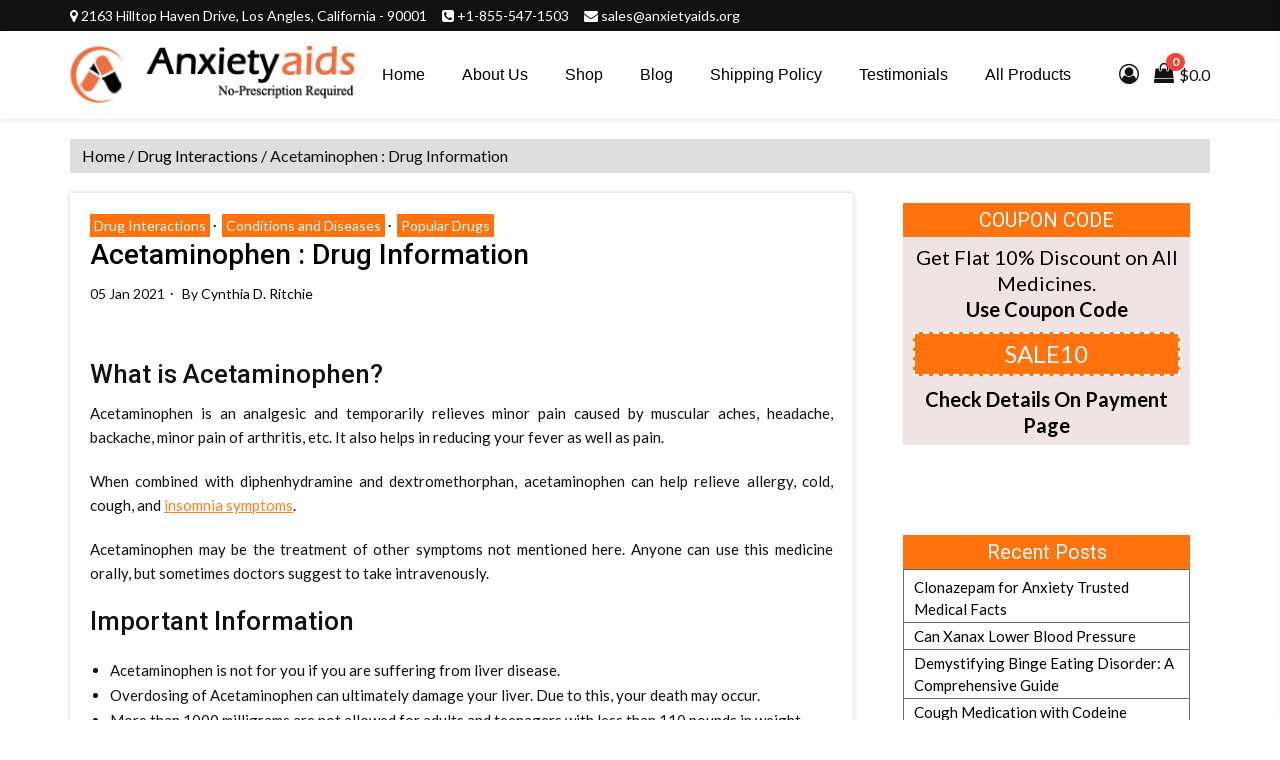

--- FILE ---
content_type: text/html; charset=UTF-8
request_url: https://anxietyaids.org/acetaminophen-drug-information/
body_size: 80975
content:
<!doctype html>
<html lang="en-US" prefix="og: https://ogp.me/ns#">
<head>
<meta charset="UTF-8">
<meta name="viewport" content="width=device-width, initial-scale=1">
<meta name="google-site-verification" content="QGKP_fzDj1Xv5_1LBDBJ2SZGGtORF4dA-aGAUzyTZQQ">
	<meta name="google-site-verification" content="S4875dHrTzqIs5QTkyWCqFAmEQHzP_8SevDvIh8-iak" />
<link rel="profile" href="https://gmpg.org/xfn/11">
	<style>img:is([sizes="auto" i], [sizes^="auto," i]) { contain-intrinsic-size: 3000px 1500px }</style>
	
<!-- Search Engine Optimization by Rank Math - https://rankmath.com/ -->
<title>Acetaminophen : Drug Information</title>
<meta name="description" content="Acetaminophen is an analgesic and temporarily relieves minor pain caused by muscular aches, headache, backache, minor pain of arthritis, etc. It also helps in"/>
<meta name="robots" content="follow, index, max-snippet:-1, max-video-preview:-1, max-image-preview:large"/>
<link rel="canonical" href="https://anxietyaids.org/acetaminophen-drug-information/" />
<meta property="og:locale" content="en_US" />
<meta property="og:type" content="article" />
<meta property="og:title" content="Acetaminophen : Drug Information" />
<meta property="og:description" content="Acetaminophen is an analgesic and temporarily relieves minor pain caused by muscular aches, headache, backache, minor pain of arthritis, etc. It also helps in" />
<meta property="og:url" content="https://anxietyaids.org/acetaminophen-drug-information/" />
<meta property="og:site_name" content="Anxiety Aids" />
<meta property="article:tag" content="Pain Medications" />
<meta property="article:section" content="Drug Interactions" />
<meta property="og:image" content="https://anxietyaids.org/wp-content/uploads/2022/03/Adderall-Help-Focus.jpg" />
<meta property="og:image:secure_url" content="https://anxietyaids.org/wp-content/uploads/2022/03/Adderall-Help-Focus.jpg" />
<meta property="og:image:width" content="798" />
<meta property="og:image:height" content="452" />
<meta property="og:image:alt" content="Adderall Help Focus" />
<meta property="og:image:type" content="image/jpeg" />
<meta property="article:published_time" content="2021-01-05T10:16:17+05:30" />
<meta name="twitter:card" content="summary_large_image" />
<meta name="twitter:title" content="Acetaminophen : Drug Information" />
<meta name="twitter:description" content="Acetaminophen is an analgesic and temporarily relieves minor pain caused by muscular aches, headache, backache, minor pain of arthritis, etc. It also helps in" />
<meta name="twitter:image" content="https://anxietyaids.org/wp-content/uploads/2022/03/Adderall-Help-Focus.jpg" />
<meta name="twitter:label1" content="Written by" />
<meta name="twitter:data1" content="Cynthia D. Ritchie" />
<meta name="twitter:label2" content="Time to read" />
<meta name="twitter:data2" content="6 minutes" />
<script type="application/ld+json" class="rank-math-schema">{"@context":"https://schema.org","@graph":[{"@type":"Place","@id":"https://anxietyaids.org/#place","geo":{"@type":"GeoCoordinates","latitude":"34.075893","longitude":"-118.169556"},"hasMap":"https://www.google.com/maps/search/?api=1&amp;query=34.075893,-118.169556","address":{"@type":"PostalAddress","streetAddress":"2163 Hilltop Haven Drive","addressLocality":"Los Angles","addressRegion":"California","postalCode":"90001","addressCountry":"United States"}},{"@type":"Organization","@id":"https://anxietyaids.org/#organization","name":"Anxiety Aids","url":"https://anxietyaids.org/","email":"sales@anxietyaids.org","address":{"@type":"PostalAddress","streetAddress":"2163 Hilltop Haven Drive","addressLocality":"Los Angles","addressRegion":"California","postalCode":"90001","addressCountry":"United States"},"logo":{"@type":"ImageObject","@id":"https://anxietyaids.org/#logo","url":"https://anxietyaids.org/wp-content/uploads/2023/10/Logo-Anxiety-Aids.png","contentUrl":"https://anxietyaids.org/wp-content/uploads/2023/10/Logo-Anxiety-Aids.png","caption":"Anxiety Aids","inLanguage":"en-US","width":"500","height":"500"},"contactPoint":[{"@type":"ContactPoint","telephone":"+1-858-429-9133","contactType":"customer support"}],"location":{"@id":"https://anxietyaids.org/#place"}},{"@type":"WebSite","@id":"https://anxietyaids.org/#website","url":"https://anxietyaids.org","name":"Anxiety Aids","publisher":{"@id":"https://anxietyaids.org/#organization"},"inLanguage":"en-US"},{"@type":"ImageObject","@id":"https://anxietyaids.org/wp-content/uploads/2022/03/Adderall-Help-Focus.jpg","url":"https://anxietyaids.org/wp-content/uploads/2022/03/Adderall-Help-Focus.jpg","width":"798","height":"452","caption":"Adderall Help Focus","inLanguage":"en-US"},{"@type":"BreadcrumbList","@id":"https://anxietyaids.org/acetaminophen-drug-information/#breadcrumb","itemListElement":[{"@type":"ListItem","position":"1","item":{"@id":"https://www.knowyourpill.com","name":"Home"}},{"@type":"ListItem","position":"2","item":{"@id":"https://anxietyaids.org/category/drug-interactions/","name":"Drug Interactions"}},{"@type":"ListItem","position":"3","item":{"@id":"https://anxietyaids.org/acetaminophen-drug-information/","name":"Acetaminophen : Drug Information"}}]},{"@type":"WebPage","@id":"https://anxietyaids.org/acetaminophen-drug-information/#webpage","url":"https://anxietyaids.org/acetaminophen-drug-information/","name":"Acetaminophen : Drug Information","datePublished":"2021-01-05T10:16:17+05:30","dateModified":"2021-01-05T10:16:17+05:30","isPartOf":{"@id":"https://anxietyaids.org/#website"},"primaryImageOfPage":{"@id":"https://anxietyaids.org/wp-content/uploads/2022/03/Adderall-Help-Focus.jpg"},"inLanguage":"en-US","breadcrumb":{"@id":"https://anxietyaids.org/acetaminophen-drug-information/#breadcrumb"}},{"@type":"Person","@id":"https://anxietyaids.org/author/anxietyaids/","name":"Cynthia D. Ritchie","url":"https://anxietyaids.org/author/anxietyaids/","image":{"@type":"ImageObject","@id":"https://secure.gravatar.com/avatar/c668bcd1f21d8f685e49b95804002bae58dbdfd596bcfd4338d5359173138f1f?s=96&amp;d=monsterid&amp;r=g","url":"https://secure.gravatar.com/avatar/c668bcd1f21d8f685e49b95804002bae58dbdfd596bcfd4338d5359173138f1f?s=96&amp;d=monsterid&amp;r=g","caption":"Cynthia D. Ritchie","inLanguage":"en-US"},"worksFor":{"@id":"https://anxietyaids.org/#organization"}},{"@type":"BlogPosting","headline":"Acetaminophen : Drug Information","keywords":"Acetaminophen","datePublished":"2021-01-05T10:16:17+05:30","dateModified":"2021-01-05T10:16:17+05:30","articleSection":"Conditions and Diseases, Drug Interactions, Popular Drugs","author":{"@id":"https://anxietyaids.org/author/anxietyaids/","name":"Cynthia D. Ritchie"},"publisher":{"@id":"https://anxietyaids.org/#organization"},"description":"Acetaminophen is an analgesic and temporarily relieves minor pain caused by muscular aches, headache, backache, minor pain of arthritis, etc. It also helps in","name":"Acetaminophen : Drug Information","@id":"https://anxietyaids.org/acetaminophen-drug-information/#richSnippet","isPartOf":{"@id":"https://anxietyaids.org/acetaminophen-drug-information/#webpage"},"image":{"@id":"https://anxietyaids.org/wp-content/uploads/2022/03/Adderall-Help-Focus.jpg"},"inLanguage":"en-US","mainEntityOfPage":{"@id":"https://anxietyaids.org/acetaminophen-drug-information/#webpage"}}]}</script>
<!-- /Rank Math WordPress SEO plugin -->

<link rel='dns-prefetch' href='//fonts.googleapis.com' />
<link rel="alternate" type="application/rss+xml" title="Anxiety Aids &raquo; Feed" href="https://anxietyaids.org/feed/" />
<link rel="alternate" type="application/rss+xml" title="Anxiety Aids &raquo; Comments Feed" href="https://anxietyaids.org/comments/feed/" />
<link rel="alternate" type="application/rss+xml" title="Anxiety Aids &raquo; Acetaminophen : Drug Information Comments Feed" href="https://anxietyaids.org/acetaminophen-drug-information/feed/" />
<script type="text/javascript">
/* <![CDATA[ */
window._wpemojiSettings = {"baseUrl":"https:\/\/s.w.org\/images\/core\/emoji\/16.0.1\/72x72\/","ext":".png","svgUrl":"https:\/\/s.w.org\/images\/core\/emoji\/16.0.1\/svg\/","svgExt":".svg","source":{"concatemoji":"https:\/\/anxietyaids.org\/wp-includes\/js\/wp-emoji-release.min.js?ver=6.8.3"}};
/*! This file is auto-generated */
!function(s,n){var o,i,e;function c(e){try{var t={supportTests:e,timestamp:(new Date).valueOf()};sessionStorage.setItem(o,JSON.stringify(t))}catch(e){}}function p(e,t,n){e.clearRect(0,0,e.canvas.width,e.canvas.height),e.fillText(t,0,0);var t=new Uint32Array(e.getImageData(0,0,e.canvas.width,e.canvas.height).data),a=(e.clearRect(0,0,e.canvas.width,e.canvas.height),e.fillText(n,0,0),new Uint32Array(e.getImageData(0,0,e.canvas.width,e.canvas.height).data));return t.every(function(e,t){return e===a[t]})}function u(e,t){e.clearRect(0,0,e.canvas.width,e.canvas.height),e.fillText(t,0,0);for(var n=e.getImageData(16,16,1,1),a=0;a<n.data.length;a++)if(0!==n.data[a])return!1;return!0}function f(e,t,n,a){switch(t){case"flag":return n(e,"\ud83c\udff3\ufe0f\u200d\u26a7\ufe0f","\ud83c\udff3\ufe0f\u200b\u26a7\ufe0f")?!1:!n(e,"\ud83c\udde8\ud83c\uddf6","\ud83c\udde8\u200b\ud83c\uddf6")&&!n(e,"\ud83c\udff4\udb40\udc67\udb40\udc62\udb40\udc65\udb40\udc6e\udb40\udc67\udb40\udc7f","\ud83c\udff4\u200b\udb40\udc67\u200b\udb40\udc62\u200b\udb40\udc65\u200b\udb40\udc6e\u200b\udb40\udc67\u200b\udb40\udc7f");case"emoji":return!a(e,"\ud83e\udedf")}return!1}function g(e,t,n,a){var r="undefined"!=typeof WorkerGlobalScope&&self instanceof WorkerGlobalScope?new OffscreenCanvas(300,150):s.createElement("canvas"),o=r.getContext("2d",{willReadFrequently:!0}),i=(o.textBaseline="top",o.font="600 32px Arial",{});return e.forEach(function(e){i[e]=t(o,e,n,a)}),i}function t(e){var t=s.createElement("script");t.src=e,t.defer=!0,s.head.appendChild(t)}"undefined"!=typeof Promise&&(o="wpEmojiSettingsSupports",i=["flag","emoji"],n.supports={everything:!0,everythingExceptFlag:!0},e=new Promise(function(e){s.addEventListener("DOMContentLoaded",e,{once:!0})}),new Promise(function(t){var n=function(){try{var e=JSON.parse(sessionStorage.getItem(o));if("object"==typeof e&&"number"==typeof e.timestamp&&(new Date).valueOf()<e.timestamp+604800&&"object"==typeof e.supportTests)return e.supportTests}catch(e){}return null}();if(!n){if("undefined"!=typeof Worker&&"undefined"!=typeof OffscreenCanvas&&"undefined"!=typeof URL&&URL.createObjectURL&&"undefined"!=typeof Blob)try{var e="postMessage("+g.toString()+"("+[JSON.stringify(i),f.toString(),p.toString(),u.toString()].join(",")+"));",a=new Blob([e],{type:"text/javascript"}),r=new Worker(URL.createObjectURL(a),{name:"wpTestEmojiSupports"});return void(r.onmessage=function(e){c(n=e.data),r.terminate(),t(n)})}catch(e){}c(n=g(i,f,p,u))}t(n)}).then(function(e){for(var t in e)n.supports[t]=e[t],n.supports.everything=n.supports.everything&&n.supports[t],"flag"!==t&&(n.supports.everythingExceptFlag=n.supports.everythingExceptFlag&&n.supports[t]);n.supports.everythingExceptFlag=n.supports.everythingExceptFlag&&!n.supports.flag,n.DOMReady=!1,n.readyCallback=function(){n.DOMReady=!0}}).then(function(){return e}).then(function(){var e;n.supports.everything||(n.readyCallback(),(e=n.source||{}).concatemoji?t(e.concatemoji):e.wpemoji&&e.twemoji&&(t(e.twemoji),t(e.wpemoji)))}))}((window,document),window._wpemojiSettings);
/* ]]> */
</script>
<style id='wp-emoji-styles-inline-css' type='text/css'>

	img.wp-smiley, img.emoji {
		display: inline !important;
		border: none !important;
		box-shadow: none !important;
		height: 1em !important;
		width: 1em !important;
		margin: 0 0.07em !important;
		vertical-align: -0.1em !important;
		background: none !important;
		padding: 0 !important;
	}
</style>
<link rel='stylesheet' id='wp-block-library-css' href='https://anxietyaids.org/wp-includes/css/dist/block-library/style.min.css?ver=6.8.3' type='text/css' media='all' />
<style id='classic-theme-styles-inline-css' type='text/css'>
/*! This file is auto-generated */
.wp-block-button__link{color:#fff;background-color:#32373c;border-radius:9999px;box-shadow:none;text-decoration:none;padding:calc(.667em + 2px) calc(1.333em + 2px);font-size:1.125em}.wp-block-file__button{background:#32373c;color:#fff;text-decoration:none}
</style>
<link rel='stylesheet' id='single-testimonial-block-css' href='https://anxietyaids.org/wp-content/plugins/easy-testimonials/blocks/single-testimonial/style.css?ver=1768801534' type='text/css' media='all' />
<link rel='stylesheet' id='random-testimonial-block-css' href='https://anxietyaids.org/wp-content/plugins/easy-testimonials/blocks/random-testimonial/style.css?ver=1768801534' type='text/css' media='all' />
<link rel='stylesheet' id='testimonials-list-block-css' href='https://anxietyaids.org/wp-content/plugins/easy-testimonials/blocks/testimonials-list/style.css?ver=1768801534' type='text/css' media='all' />
<link rel='stylesheet' id='testimonials-cycle-block-css' href='https://anxietyaids.org/wp-content/plugins/easy-testimonials/blocks/testimonials-cycle/style.css?ver=1768801534' type='text/css' media='all' />
<link rel='stylesheet' id='testimonials-grid-block-css' href='https://anxietyaids.org/wp-content/plugins/easy-testimonials/blocks/testimonials-grid/style.css?ver=1768801534' type='text/css' media='all' />
<style id='global-styles-inline-css' type='text/css'>
:root{--wp--preset--aspect-ratio--square: 1;--wp--preset--aspect-ratio--4-3: 4/3;--wp--preset--aspect-ratio--3-4: 3/4;--wp--preset--aspect-ratio--3-2: 3/2;--wp--preset--aspect-ratio--2-3: 2/3;--wp--preset--aspect-ratio--16-9: 16/9;--wp--preset--aspect-ratio--9-16: 9/16;--wp--preset--color--black: #000000;--wp--preset--color--cyan-bluish-gray: #abb8c3;--wp--preset--color--white: #ffffff;--wp--preset--color--pale-pink: #f78da7;--wp--preset--color--vivid-red: #cf2e2e;--wp--preset--color--luminous-vivid-orange: #ff6900;--wp--preset--color--luminous-vivid-amber: #fcb900;--wp--preset--color--light-green-cyan: #7bdcb5;--wp--preset--color--vivid-green-cyan: #00d084;--wp--preset--color--pale-cyan-blue: #8ed1fc;--wp--preset--color--vivid-cyan-blue: #0693e3;--wp--preset--color--vivid-purple: #9b51e0;--wp--preset--gradient--vivid-cyan-blue-to-vivid-purple: linear-gradient(135deg,rgba(6,147,227,1) 0%,rgb(155,81,224) 100%);--wp--preset--gradient--light-green-cyan-to-vivid-green-cyan: linear-gradient(135deg,rgb(122,220,180) 0%,rgb(0,208,130) 100%);--wp--preset--gradient--luminous-vivid-amber-to-luminous-vivid-orange: linear-gradient(135deg,rgba(252,185,0,1) 0%,rgba(255,105,0,1) 100%);--wp--preset--gradient--luminous-vivid-orange-to-vivid-red: linear-gradient(135deg,rgba(255,105,0,1) 0%,rgb(207,46,46) 100%);--wp--preset--gradient--very-light-gray-to-cyan-bluish-gray: linear-gradient(135deg,rgb(238,238,238) 0%,rgb(169,184,195) 100%);--wp--preset--gradient--cool-to-warm-spectrum: linear-gradient(135deg,rgb(74,234,220) 0%,rgb(151,120,209) 20%,rgb(207,42,186) 40%,rgb(238,44,130) 60%,rgb(251,105,98) 80%,rgb(254,248,76) 100%);--wp--preset--gradient--blush-light-purple: linear-gradient(135deg,rgb(255,206,236) 0%,rgb(152,150,240) 100%);--wp--preset--gradient--blush-bordeaux: linear-gradient(135deg,rgb(254,205,165) 0%,rgb(254,45,45) 50%,rgb(107,0,62) 100%);--wp--preset--gradient--luminous-dusk: linear-gradient(135deg,rgb(255,203,112) 0%,rgb(199,81,192) 50%,rgb(65,88,208) 100%);--wp--preset--gradient--pale-ocean: linear-gradient(135deg,rgb(255,245,203) 0%,rgb(182,227,212) 50%,rgb(51,167,181) 100%);--wp--preset--gradient--electric-grass: linear-gradient(135deg,rgb(202,248,128) 0%,rgb(113,206,126) 100%);--wp--preset--gradient--midnight: linear-gradient(135deg,rgb(2,3,129) 0%,rgb(40,116,252) 100%);--wp--preset--font-size--small: 13px;--wp--preset--font-size--medium: 20px;--wp--preset--font-size--large: 36px;--wp--preset--font-size--x-large: 42px;--wp--preset--spacing--20: 0.44rem;--wp--preset--spacing--30: 0.67rem;--wp--preset--spacing--40: 1rem;--wp--preset--spacing--50: 1.5rem;--wp--preset--spacing--60: 2.25rem;--wp--preset--spacing--70: 3.38rem;--wp--preset--spacing--80: 5.06rem;--wp--preset--shadow--natural: 6px 6px 9px rgba(0, 0, 0, 0.2);--wp--preset--shadow--deep: 12px 12px 50px rgba(0, 0, 0, 0.4);--wp--preset--shadow--sharp: 6px 6px 0px rgba(0, 0, 0, 0.2);--wp--preset--shadow--outlined: 6px 6px 0px -3px rgba(255, 255, 255, 1), 6px 6px rgba(0, 0, 0, 1);--wp--preset--shadow--crisp: 6px 6px 0px rgba(0, 0, 0, 1);}:where(.is-layout-flex){gap: 0.5em;}:where(.is-layout-grid){gap: 0.5em;}body .is-layout-flex{display: flex;}.is-layout-flex{flex-wrap: wrap;align-items: center;}.is-layout-flex > :is(*, div){margin: 0;}body .is-layout-grid{display: grid;}.is-layout-grid > :is(*, div){margin: 0;}:where(.wp-block-columns.is-layout-flex){gap: 2em;}:where(.wp-block-columns.is-layout-grid){gap: 2em;}:where(.wp-block-post-template.is-layout-flex){gap: 1.25em;}:where(.wp-block-post-template.is-layout-grid){gap: 1.25em;}.has-black-color{color: var(--wp--preset--color--black) !important;}.has-cyan-bluish-gray-color{color: var(--wp--preset--color--cyan-bluish-gray) !important;}.has-white-color{color: var(--wp--preset--color--white) !important;}.has-pale-pink-color{color: var(--wp--preset--color--pale-pink) !important;}.has-vivid-red-color{color: var(--wp--preset--color--vivid-red) !important;}.has-luminous-vivid-orange-color{color: var(--wp--preset--color--luminous-vivid-orange) !important;}.has-luminous-vivid-amber-color{color: var(--wp--preset--color--luminous-vivid-amber) !important;}.has-light-green-cyan-color{color: var(--wp--preset--color--light-green-cyan) !important;}.has-vivid-green-cyan-color{color: var(--wp--preset--color--vivid-green-cyan) !important;}.has-pale-cyan-blue-color{color: var(--wp--preset--color--pale-cyan-blue) !important;}.has-vivid-cyan-blue-color{color: var(--wp--preset--color--vivid-cyan-blue) !important;}.has-vivid-purple-color{color: var(--wp--preset--color--vivid-purple) !important;}.has-black-background-color{background-color: var(--wp--preset--color--black) !important;}.has-cyan-bluish-gray-background-color{background-color: var(--wp--preset--color--cyan-bluish-gray) !important;}.has-white-background-color{background-color: var(--wp--preset--color--white) !important;}.has-pale-pink-background-color{background-color: var(--wp--preset--color--pale-pink) !important;}.has-vivid-red-background-color{background-color: var(--wp--preset--color--vivid-red) !important;}.has-luminous-vivid-orange-background-color{background-color: var(--wp--preset--color--luminous-vivid-orange) !important;}.has-luminous-vivid-amber-background-color{background-color: var(--wp--preset--color--luminous-vivid-amber) !important;}.has-light-green-cyan-background-color{background-color: var(--wp--preset--color--light-green-cyan) !important;}.has-vivid-green-cyan-background-color{background-color: var(--wp--preset--color--vivid-green-cyan) !important;}.has-pale-cyan-blue-background-color{background-color: var(--wp--preset--color--pale-cyan-blue) !important;}.has-vivid-cyan-blue-background-color{background-color: var(--wp--preset--color--vivid-cyan-blue) !important;}.has-vivid-purple-background-color{background-color: var(--wp--preset--color--vivid-purple) !important;}.has-black-border-color{border-color: var(--wp--preset--color--black) !important;}.has-cyan-bluish-gray-border-color{border-color: var(--wp--preset--color--cyan-bluish-gray) !important;}.has-white-border-color{border-color: var(--wp--preset--color--white) !important;}.has-pale-pink-border-color{border-color: var(--wp--preset--color--pale-pink) !important;}.has-vivid-red-border-color{border-color: var(--wp--preset--color--vivid-red) !important;}.has-luminous-vivid-orange-border-color{border-color: var(--wp--preset--color--luminous-vivid-orange) !important;}.has-luminous-vivid-amber-border-color{border-color: var(--wp--preset--color--luminous-vivid-amber) !important;}.has-light-green-cyan-border-color{border-color: var(--wp--preset--color--light-green-cyan) !important;}.has-vivid-green-cyan-border-color{border-color: var(--wp--preset--color--vivid-green-cyan) !important;}.has-pale-cyan-blue-border-color{border-color: var(--wp--preset--color--pale-cyan-blue) !important;}.has-vivid-cyan-blue-border-color{border-color: var(--wp--preset--color--vivid-cyan-blue) !important;}.has-vivid-purple-border-color{border-color: var(--wp--preset--color--vivid-purple) !important;}.has-vivid-cyan-blue-to-vivid-purple-gradient-background{background: var(--wp--preset--gradient--vivid-cyan-blue-to-vivid-purple) !important;}.has-light-green-cyan-to-vivid-green-cyan-gradient-background{background: var(--wp--preset--gradient--light-green-cyan-to-vivid-green-cyan) !important;}.has-luminous-vivid-amber-to-luminous-vivid-orange-gradient-background{background: var(--wp--preset--gradient--luminous-vivid-amber-to-luminous-vivid-orange) !important;}.has-luminous-vivid-orange-to-vivid-red-gradient-background{background: var(--wp--preset--gradient--luminous-vivid-orange-to-vivid-red) !important;}.has-very-light-gray-to-cyan-bluish-gray-gradient-background{background: var(--wp--preset--gradient--very-light-gray-to-cyan-bluish-gray) !important;}.has-cool-to-warm-spectrum-gradient-background{background: var(--wp--preset--gradient--cool-to-warm-spectrum) !important;}.has-blush-light-purple-gradient-background{background: var(--wp--preset--gradient--blush-light-purple) !important;}.has-blush-bordeaux-gradient-background{background: var(--wp--preset--gradient--blush-bordeaux) !important;}.has-luminous-dusk-gradient-background{background: var(--wp--preset--gradient--luminous-dusk) !important;}.has-pale-ocean-gradient-background{background: var(--wp--preset--gradient--pale-ocean) !important;}.has-electric-grass-gradient-background{background: var(--wp--preset--gradient--electric-grass) !important;}.has-midnight-gradient-background{background: var(--wp--preset--gradient--midnight) !important;}.has-small-font-size{font-size: var(--wp--preset--font-size--small) !important;}.has-medium-font-size{font-size: var(--wp--preset--font-size--medium) !important;}.has-large-font-size{font-size: var(--wp--preset--font-size--large) !important;}.has-x-large-font-size{font-size: var(--wp--preset--font-size--x-large) !important;}
:where(.wp-block-post-template.is-layout-flex){gap: 1.25em;}:where(.wp-block-post-template.is-layout-grid){gap: 1.25em;}
:where(.wp-block-columns.is-layout-flex){gap: 2em;}:where(.wp-block-columns.is-layout-grid){gap: 2em;}
:root :where(.wp-block-pullquote){font-size: 1.5em;line-height: 1.6;}
</style>
<link rel='stylesheet' id='contact-form-7-css' href='https://anxietyaids.org/wp-content/plugins/contact-form-7/includes/css/styles.css?ver=6.1.3' type='text/css' media='all' />
<link rel='stylesheet' id='easy_testimonial_style-css' href='https://anxietyaids.org/wp-content/plugins/easy-testimonials/include/assets/css/style.css?ver=6.8.3' type='text/css' media='all' />
<link rel='stylesheet' id='woocommerce-layout-css' href='https://anxietyaids.org/wp-content/plugins/woocommerce/assets/css/woocommerce-layout.css?ver=10.3.4' type='text/css' media='all' />
<link rel='stylesheet' id='woocommerce-smallscreen-css' href='https://anxietyaids.org/wp-content/plugins/woocommerce/assets/css/woocommerce-smallscreen.css?ver=10.3.4' type='text/css' media='only screen and (max-width: 768px)' />
<link rel='stylesheet' id='woocommerce-general-css' href='https://anxietyaids.org/wp-content/plugins/woocommerce/assets/css/woocommerce.css?ver=10.3.4' type='text/css' media='all' />
<style id='woocommerce-inline-inline-css' type='text/css'>
.woocommerce form .form-row .required { visibility: visible; }
</style>
<link rel='stylesheet' id='brands-styles-css' href='https://anxietyaids.org/wp-content/plugins/woocommerce/assets/css/brands.css?ver=10.3.4' type='text/css' media='all' />
<link rel='stylesheet' id='bootstrap-css' href='https://anxietyaids.org/wp-content/themes/storeship/assets/bootstrap/css/bootstrap.min.css?ver=6.8.3' type='text/css' media='all' />
<link rel='stylesheet' id='sidr-css' href='https://anxietyaids.org/wp-content/themes/storeship/assets/sidr/css/jquery.sidr.dark.css?ver=6.8.3' type='text/css' media='all' />
<link rel='stylesheet' id='storeship-woocommerce-style-css' href='https://anxietyaids.org/wp-content/themes/storeship/woocommerce.css?ver=6.8.3' type='text/css' media='all' />
<style id='storeship-woocommerce-style-inline-css' type='text/css'>
@font-face {
			font-family: "star";
			src: url("https://anxietyaids.org/wp-content/plugins/woocommerce/assets/fonts/star.eot");
			src: url("https://anxietyaids.org/wp-content/plugins/woocommerce/assets/fonts/star.eot?#iefix") format("embedded-opentype"),
				url("https://anxietyaids.org/wp-content/plugins/woocommerce/assets/fonts/star.woff") format("woff"),
				url("https://anxietyaids.org/wp-content/plugins/woocommerce/assets/fonts/star.ttf") format("truetype"),
				url("https://anxietyaids.org/wp-content/plugins/woocommerce/assets/fonts/star.svg#star") format("svg");
			font-weight: normal;
			font-style: normal;
		}
@font-face {
			font-family: "star";
			src: url("https://anxietyaids.org/wp-content/plugins/woocommerce/assets/fonts/star.eot");
			src: url("https://anxietyaids.org/wp-content/plugins/woocommerce/assets/fonts/star.eot?#iefix") format("embedded-opentype"),
				url("https://anxietyaids.org/wp-content/plugins/woocommerce/assets/fonts/star.woff") format("woff"),
				url("https://anxietyaids.org/wp-content/plugins/woocommerce/assets/fonts/star.ttf") format("truetype"),
				url("https://anxietyaids.org/wp-content/plugins/woocommerce/assets/fonts/star.svg#star") format("svg");
			font-weight: normal;
			font-style: normal;
		}
</style>
<link rel='stylesheet' id='storeship-style-css' href='https://anxietyaids.org/wp-content/themes/storeship/style.css?ver=6.8.3' type='text/css' media='all' />
<style id='storeship-style-inline-css' type='text/css'>

                #sidr{
        background-color: #fff;
        }
    

                .content-caption .content-desc,
        .content-caption .cap-title {
        color: #ffffff;
        }
    
        
        body,
        body button,
        body input,
        body select,
        body optgroup,
        div.sharedaddy h3.sd-title,
        body .section-title .title-note,
        body textarea {
        font-family: Lato !important;
        }
    
                .woocommerce .woocommerce-tabs h2,
        body span.header-after,
        section.related.products h2,
        div#respond h3#reply-title,
        body #sidr span.header-after,
        body #secondary .widget-title span,
        body footer .widget-title .header-after,
        body.woocommerce div.product .product_title,
        body.archive .content-area .page-title,
        body header.entry-header h1.entry-title,

        h1, h2, h3, h4, h5, h6,
        body .main-navigation a,
        body .font-family-1,
        body .trending-posts-line,
        body .exclusive-posts,
        body .widget-title,
        body .section-title,
        body .em-widget-subtitle,
        body .grid-item-metadata .item-metadata,
        body .af-navcontrols .slide-count,
        body .figure-categories .cat-links,
        body .nav-links a {
        font-family: Roboto;
        }
    

        
</style>
<link rel='stylesheet' id='foodshop-style-css' href='https://anxietyaids.org/wp-content/themes/foodshop/style.css?ver=1.0.1' type='text/css' media='all' />
<link rel='stylesheet' id='font-awesome-css' href='https://anxietyaids.org/wp-content/themes/storeship/assets/font-awesome/css/font-awesome.min.css?ver=6.8.3' type='text/css' media='all' />
<link rel='stylesheet' id='slick-css-css' href='https://anxietyaids.org/wp-content/themes/storeship/assets/slick/css/slick.css?ver=6.8.3' type='text/css' media='all' />
<link rel='stylesheet' id='storeship-google-fonts-css' href='https://fonts.googleapis.com/css?family=Lato:400,300,400italic,900,700|Roboto:100,300,400,500,700&#038;subset=latin,latin-ext' type='text/css' media='all' />
<!--n2css--><!--n2js--><script type="text/javascript" src="https://anxietyaids.org/wp-includes/js/jquery/jquery.min.js?ver=3.7.1" id="jquery-core-js"></script>
<script type="text/javascript" src="https://anxietyaids.org/wp-includes/js/jquery/jquery-migrate.min.js?ver=3.4.1" id="jquery-migrate-js"></script>
<script type="text/javascript" src="https://anxietyaids.org/wp-content/plugins/woocommerce/assets/js/jquery-blockui/jquery.blockUI.min.js?ver=2.7.0-wc.10.3.4" id="wc-jquery-blockui-js" defer="defer" data-wp-strategy="defer"></script>
<script type="text/javascript" src="https://anxietyaids.org/wp-content/plugins/woocommerce/assets/js/js-cookie/js.cookie.min.js?ver=2.1.4-wc.10.3.4" id="wc-js-cookie-js" defer="defer" data-wp-strategy="defer"></script>
<script type="text/javascript" id="woocommerce-js-extra">
/* <![CDATA[ */
var woocommerce_params = {"ajax_url":"\/wp-admin\/admin-ajax.php","wc_ajax_url":"\/?wc-ajax=%%endpoint%%","i18n_password_show":"Show password","i18n_password_hide":"Hide password"};
/* ]]> */
</script>
<script type="text/javascript" src="https://anxietyaids.org/wp-content/plugins/woocommerce/assets/js/frontend/woocommerce.min.js?ver=10.3.4" id="woocommerce-js" defer="defer" data-wp-strategy="defer"></script>
<script type="text/javascript" id="easy-testimonials-reveal-js-extra">
/* <![CDATA[ */
var easy_testimonials_reveal = {"show_less_text":"Show Less"};
/* ]]> */
</script>
<script type="text/javascript" src="https://anxietyaids.org/wp-content/plugins/easy-testimonials/include/assets/js/easy-testimonials-reveal.js?ver=6.8.3" id="easy-testimonials-reveal-js"></script>
<link rel="https://api.w.org/" href="https://anxietyaids.org/wp-json/" /><link rel="alternate" title="JSON" type="application/json" href="https://anxietyaids.org/wp-json/wp/v2/posts/755" /><link rel="EditURI" type="application/rsd+xml" title="RSD" href="https://anxietyaids.org/xmlrpc.php?rsd" />
<meta name="generator" content="WordPress 6.8.3" />
<link rel='shortlink' href='https://anxietyaids.org/?p=755' />
<link rel="alternate" title="oEmbed (JSON)" type="application/json+oembed" href="https://anxietyaids.org/wp-json/oembed/1.0/embed?url=https%3A%2F%2Fanxietyaids.org%2Facetaminophen-drug-information%2F" />
<link rel="alternate" title="oEmbed (XML)" type="text/xml+oembed" href="https://anxietyaids.org/wp-json/oembed/1.0/embed?url=https%3A%2F%2Fanxietyaids.org%2Facetaminophen-drug-information%2F&#038;format=xml" />
<style type="text/css" media="screen"></style><style type="text/css" media="screen">@media (max-width: 728px) {}</style><style type="text/css" media="screen">@media (max-width: 320px) {}</style><link rel="pingback" href="https://anxietyaids.org/xmlrpc.php">	<noscript><style>.woocommerce-product-gallery{ opacity: 1 !important; }</style></noscript>
	        <style type="text/css">
                        .site-title,
            .site-description {
                position: absolute;
                clip: rect(1px, 1px, 1px, 1px);
                display:none;
            }

                    </style>
        <link rel="icon" href="https://anxietyaids.org/wp-content/uploads/2023/07/favicon-50x50.png" sizes="32x32" />
<link rel="icon" href="https://anxietyaids.org/wp-content/uploads/2023/07/favicon.png" sizes="192x192" />
<link rel="apple-touch-icon" href="https://anxietyaids.org/wp-content/uploads/2023/07/favicon.png" />
<meta name="msapplication-TileImage" content="https://anxietyaids.org/wp-content/uploads/2023/07/favicon.png" />
<script src="https://www.google.com/recaptcha/api.js" async defer></script>
<!-- Global site tag (gtag.js) - Google Analytics -->
<script async src="https://www.googletagmanager.com/gtag/js?id=G-6P6HG1GS5P"></script>
<script>
window.dataLayer = window.dataLayer || [];
function gtag(){dataLayer.push(arguments);}
gtag('js', new Date());
gtag('config', 'G-6P6HG1GS5P');	
</script>
<script type="text/javascript">
    (function(c,l,a,r,i,t,y){
        c[a]=c[a]||function(){(c[a].q=c[a].q||[]).push(arguments)};
        t=l.createElement(r);t.async=1;t.src="https://www.clarity.ms/tag/"+i;
        y=l.getElementsByTagName(r)[0];y.parentNode.insertBefore(t,y);
    })(window, document, "clarity", "script", "nkk8xx0bde");
</script>
</head>
<body class="wp-singular post-template-default single single-post postid-755 single-format-standard wp-custom-logo wp-embed-responsive wp-theme-storeship wp-child-theme-foodshop theme-storeship sp-easy-accordion-enabled woocommerce-no-js default-content-layout aft-one-col-product-loop aft-show-add-to-cart aft-cat-and-search-with-no-banner align-content-left woocommerce-active woocommerce">


<div id="page" class="site">
    <a class="skip-link screen-reader-text" href="#content">Skip to content</a>

        <header id="masthead" class="site-header default">

        <div class="banner-top-header-wrapper">
            <div class="container-wrapper">
                            <span class="top-bar-contact">
                <ul class="top-bar-menu">
                                            <li>
                            <i class="fa fa-map-marker" aria-hidden="true"></i>
                            <span>2163 Hilltop Haven Drive, Los Angles, California - 90001</span>
                        </li>
                                                                <li>
                            <i class="fa fa-phone-square" aria-hidden="true"></i>
                            <a href="tel:+1-855-547-1503">
                                +1-855-547-1503                            </a>
                        </li>
                                                                <li>
                            <i class="fa fa-envelope" aria-hidden="true"></i>
                            <a href="mailto:sales@anxietyaids.org">sales@anxietyaids.org</a>
                        </li>
                                    </ul>
            </span>
                    </div>
        </div>
                


<div class="header-style-3 header-style-default default">
    <div class="desktop-header clearfix">
        


        
        <div id="site-primary-navigation"
             class="navigation-section-wrapper clearfix default">
            <div class="container-wrapper">
                <div class="af-flex-grid">


                    <div class="header-left-part">
                        
<div class="logo-brand">
    <div class="site-branding">
        <a href="https://anxietyaids.org/" class="custom-logo-link" rel="home"><img width="294" height="60" src="https://anxietyaids.org/wp-content/uploads/2023/07/store-logo-5.png" class="custom-logo" alt="store-logo" decoding="async" /></a>            <h3 class="site-title"><a href="https://anxietyaids.org/"
                                      rel="home">Anxiety Aids</a></h3>
                    <p class="site-description">Shop Brand &amp; Generic Medicines</p>
            </div><!-- .site-branding -->
</div>                    </div>
                    <div class="header-middle-part">
                        <div class="header-menu-part">
                            <div class="navigation-container">
                                <nav id="site-navigation" class="main-navigation">
                                    <span class="toggle-menu" aria-controls="primary-menu" aria-expanded="false">
                                        <a href="javascript:void(0)" class="aft-void-menu">
                                <span class="screen-reader-text">
                                    Primary Menu</span>
                                        <i class="ham"></i>
                                        </a>
                                    </span>
                                    <div class="menu main-menu"><ul id="primary-menu" class="menu"><li id="menu-item-2073" class="menu-item menu-item-type-post_type menu-item-object-page menu-item-home menu-item-2073"><a href="https://anxietyaids.org/">Home</a></li>
<li id="menu-item-4702" class="menu-item menu-item-type-post_type menu-item-object-page menu-item-4702"><a href="https://anxietyaids.org/about-us/">About Us</a></li>
<li id="menu-item-4703" class="menu-item menu-item-type-post_type menu-item-object-page menu-item-4703"><a href="https://anxietyaids.org/shop/">Shop</a></li>
<li id="menu-item-2074" class="menu-item menu-item-type-post_type menu-item-object-page current_page_parent menu-item-2074"><a href="https://anxietyaids.org/blog/">Blog</a></li>
<li id="menu-item-5749" class="menu-item menu-item-type-post_type menu-item-object-page menu-item-5749"><a href="https://anxietyaids.org/shipping-policy/">Shipping Policy</a></li>
<li id="menu-item-5750" class="menu-item menu-item-type-post_type menu-item-object-page menu-item-5750"><a href="https://anxietyaids.org/testimonials/">Testimonials</a></li>
<li id="menu-item-4701" class="menu-item menu-item-type-post_type menu-item-object-page menu-item-4701"><a href="https://anxietyaids.org/all-products/">All Products</a></li>
</ul></div>                                </nav><!-- #site-navigation -->
                            </div>
                        </div>
                        <div class="header-cart-part">


                            
    <div class="cart-group">
        
                        <div class="account-user">
        <a href="https://anxietyaids.org/my-account/">
            <i class="fa fa-user-circle-o"></i>
        </a>
        <ul class="af-my-account-menu prime-color">
                            <li><a class="af-my-account-admin"
                       href="https://anxietyaids.org/my-account/">Login/Register</a>
                </li>
                                </ul>
        </div>
            
        <!--        -->                                    <div class="cart-shop">
                    <div class="af-cart-wrapper dropdown">
                        
        <div class="af-cart-wrap">
            <div class="af-cart-icon-and-count dropdown-toggle" data-toggle="" aria-haspopup="true"
                 aria-expanded="true">
                <span class="af-cart-item-count">
                    <a href="https://anxietyaids.org/cart/"
                       title="Cart Page">
                    <i class="fa fa-shopping-bag"></i>
                    <span class="item-count gbl-bdge-bck-c">0</span>
                    </a>
                </span>

            </div>
                                <div class="top-cart-content primary-bgcolor dropdown-menu">
                        <ul class="site-header-cart">

                            <li>
                                <div class="widget woocommerce widget_shopping_cart"><div class="widget_shopping_cart_content"></div></div>                            </li>
                        </ul>
                    </div>
                                    </div>

                            </div>
                </div>
                    

    </div>
    
                                                    </div>


                    </div>
                </div>
            </div>
        </div>

    </div>
    </header><!-- #masthead -->


    


    
    <div id="content" class="site-content container-wrapper">

        <nav class="woocommerce-breadcrumb" aria-label="Breadcrumb"><a href="https://anxietyaids.org">Home</a>&nbsp;&#47;&nbsp;<a href="https://anxietyaids.org/category/drug-interactions/">Drug Interactions</a>&nbsp;&#47;&nbsp;Acetaminophen : Drug Information</nav>



	<div id="primary" class="content-area">
		<main id="main" class="site-main">

		

<article id="post-755" class="post-755 post type-post status-publish format-standard hentry category-drug-interactions category-conditions-and-diseases category-popular-drugs tag-pain-medications">


    <div class="post-thumbnail-wrap">
            </div>
    <div class="entry-wrapper">
    <header class="entry-header">
        <ul class="cat-links"><li class="meta-category">
                             <a class="storeship-categories category-color-1" href="https://anxietyaids.org/category/drug-interactions/">
                                 Drug Interactions
                             </a>
                        </li><li class="meta-category">
                             <a class="storeship-categories category-color-1" href="https://anxietyaids.org/category/conditions-and-diseases/">
                                 Conditions and Diseases
                             </a>
                        </li><li class="meta-category">
                             <a class="storeship-categories category-color-1" href="https://anxietyaids.org/category/popular-drugs/">
                                 Popular Drugs
                             </a>
                        </li></ul><h1 class="entry-title">Acetaminophen : Drug Information</h1>            <div class="entry-meta">
                <span>05 Jan 2021</span>
                <span class="byline"> By <span class="author vcard"><a class="url fn n" href="https://anxietyaids.org/author/anxietyaids/">Cynthia D. Ritchie</a></span></span>            </div><!-- .entry-meta -->
            </header><!-- .entry-header -->



    <div class="entry-content">
        <h2>What is Acetaminophen?</h2>
<p>Acetaminophen is an analgesic and temporarily relieves minor pain caused by muscular aches, headache, backache, minor pain of arthritis, etc. It also helps in reducing your fever as well as pain.</p>
<p>When combined with diphenhydramine and dextromethorphan, acetaminophen can help relieve allergy, cold, cough, and <a href="https://anxietyaids.org/best-sleeping-tips-for-adults-with-insomnia/" target="_blank" rel="noopener">insomnia symptoms</a>.</p>
<p>Acetaminophen may be the treatment of other symptoms not mentioned here. Anyone can use this medicine orally, but sometimes doctors suggest to take intravenously.</p>
<h2>Important Information</h2>
<ul>
<li>Acetaminophen is not for you if you are suffering from liver disease.</li>
<li>Overdosing of Acetaminophen can ultimately damage your liver. Due to this, your death may occur.</li>
<li>More than 1000 milligrams are not allowed for adults and teenagers with less than 110 pounds in weight.</li>
<li>Children younger than 12 years can not take more than five doses in 24 hours.</li>
<li>Avoid using other medication while taking acetaminophen. Other drugs that you used with acetaminophen may also contain it as an ingredient. Taking those types of medicines with acetaminophen can increase the amount of it in your body, and overdosing may occur. Due to this overdosing, you may feel some side-effects, ordinary as well as severe.</li>
<li>Consult with your therapist if you have pain in your upper stomach, nausea, itching, loss of appetite, clay-colored stool, dark urine, or jaundice.</li>
<li>Immediately stop taking this medicine if you feel skin redness and rashes that spread. Go to your doctor and tell him about these symptoms. Acetaminophen may not be a good option for you if you have these symptoms.</li>
</ul>
<h2>What to know before taking acetaminophen?</h2>
<ul>
<li>If you are allergic to acetaminophen, do not use this medicine.</li>
<li>If you have severe liver disease, acetaminophen is not an option for you. Avoid using it in this condition. It may permanently damage your liver.</li>
<li>Taking this medication without consulting your doctor may put you in a life-threatening situation.</li>
<li>If you have liver disease or consume more than three alcoholic beverages every day, then do not take this medicine.</li>
<li>Your doctor will decide whether acetaminophen is safe during your pregnancy. During pregnancy, do not take acetaminophen without consulting with your doctor.</li>
<li>If you are breastfeeding, do not use it without consulting with your doctor. Acetaminophen may mix into your breast milk and can pass to your baby during breastfeeding.</li>
<li>Without consulting with a doctor, do not give this medication to a child below two years old.</li>
</ul>
<h2>How to take acetaminophen?</h2>
<ul>
<li>Acetaminophen comes in various forms such as tablets, capsules, chewable tablets, suspension or sodium(liquid), orally disintegrating tablets, and extended-release tablets. You can take all these forms of acetaminophen with food or without food.</li>
<li>Acetaminophen also comes as a suppository; you can use it rectally.</li>
<li>You can use acetaminophen without a prescription, but we suggest that you do not take it without consulting a doctor.</li>
<li>Read carefully all the directions written on the package or prescription label. If you doubt using it, ask your doctor to explain any part you cannot understand.</li>
<li>If you are giving this medication to your child, consult with your doctor, or read the package label carefully. Reading the package label will make you sure that acetaminophen is safe for your child.</li>
<li>Acetaminophen for adults is entirely different from children, so do not give adults acetaminophen to children.</li>
<li>Give a suitable dosage to your child according to the weight of your child. Doses according to different weight and age groups are written on the package label in a chart form.</li>
<li>Acetaminophen can treat cough and cold symptoms with a combination of other medications. Consult with your doctor and understand which product is the right fit for your symptom.</li>
<li>Before using two or more medications simultaneously, read the product label carefully, especially when these medications come without a prescription.</li>
<li>Always use a measuring cup or syringe that comes with the product to measure the accurate acetaminophen dose in suspension or solution form.</li>
</ul>
<h2>Acetaminophen dosage</h2>
<p>Consult with your doctor to know about the best daily dosage of acetaminophen based on your age, health status, and body size. Here are some recommended doses that you can generally take.</p>
<h3>Usual Adult Dosage of Acetaminophen</h3>
<p>The maximum daily dosage of acetaminophen recommended for adults is 4 grams with a recommended 352 to 650 mg dosage every 4 to 6 hours. Every 6 hours, an adult can take 1g of acetaminophen.</p>
<h3>Usual Doses for Children</h3>
<p>Children from <strong>2 to 12 years</strong> old can take 12.5 mg/kg every 4 hours and 15mg/kg every 6 hours.</p>
<p>The maximum single dose for children of this age group is 15mg/kg (upto 750mg).</p>
<p>The maximum daily dosage for children is 75 mg/kg every 24 hours (upto 3,750 mg).</p>
<h2>Overdose</h2>
<p>If someone takes the acetaminophen in excess, immediately contact a doctor and consult with the doctor about their feelings. Overdosing on this medication can put you in some life-threatening situation, so don’t be careless. Use acetaminophen according to your dosage chart.</p>
<p>The overdosing symptoms of acetaminophen are listed below. If you see one or more symptoms of overdosing, immediately seek medical attention.</p>
<p><strong>The overdosing symptoms are;</strong></p>
<ul>
<li>nausea</li>
<li>sweating</li>
<li>vomiting</li>
<li>unusual bleeding or bruising</li>
<li>loss of appetite</li>
<li>extreme tiredness</li>
<li>pain in the upper right part of the stomach</li>
<li>yellowing of the skin or eyes</li>
<li>flu-like symptoms</li>
</ul>
<p>If you have accidentally overdosed on acetaminophen and suffering from overdosing symptoms, immediately seek medical attention or call the Poison Help line number <strong>1-800-222-1222</strong>.</p>
<p><strong>Overdosing of Acetaminophen can be fatal.</strong></p>
<h2>What to avoid while using acetaminophen?</h2>
<ul>
<li>Do not take another cold, pain, allergy, or sleep medicine with acetaminophen. It can raise the level of acetaminophen in your body, and you may feel overdosing symptoms.</li>
<li>Drinking alcohol with acetaminophen can increase the risk of liver damage. So do not drink alcohol while you are on Acetaminophen treatment.</li>
<li>Always keep the medication out of the reach of children. Keep the medicine tightly closed, at room temperature and away from excess moisture and heat.</li>
</ul>
<h2>Acetaminophen side effects</h2>
<p>Acetaminophen can show some adverse effects on some people. These adverse effects are sometimes quite common, but some side-effects are severe. These severe side-effects can put you in a life-threatening situation. Here is a list of common as well as severe side-effects. Read this list carefully and keep in mind if you are taking acetaminophen;</p>
<p><strong>Side effects of acetaminophen include:</strong></p>
<ul>
<li>Disorientation</li>
<li>Shortness of breath/cough</li>
<li>Dizziness</li>
<li>Skin swelling (angioedema)</li>
<li>Hives</li>
<li>Rash (may itch)</li>
<li>Low levels of white blood cells, red blood cells, or platelets</li>
</ul>
<p><strong>Serious side effects of acetaminophen include:</strong></p>
<ul>
<li>Toxic epidermal necrolysis</li>
<li>Severe allergic reaction (anaphylaxis)</li>
<li>Liver failure</li>
<li>Stevens-Johnson syndrome</li>
<li>Gastrointestinal hemorrhage</li>
<li>Laryngeal edema</li>
<li>Kidney toxicity</li>
<li>Liver toxicity/liver failure</li>
<li>Hyperammonemia</li>
<li>Agranulocytosis</li>
<li>Low white blood cell count (leukopenia, neutropenia)</li>
<li>Low platelet count (thrombocytopenia)</li>
<li>Low red and white blood cell count and low platelet count (pancytopenia)</li>
</ul>
<h2>What drugs can interact with acetaminophen?</h2>
<p>If you are using any other medication, then you should inform your doctor about it. Doing this will help your doctor in your better treatment. The other drugs may interact with acetaminophen and can harm your body. So be careful before taking any other medication with acetaminophen.</p>
<p>Here is a list of some medications that can interact with acetaminophen. Without consulting your doctor, taking these medications with acetaminophen can harm you badly; even death may occur.</p>
<ul>
<li>axitinib</li>
<li>busulfan</li>
<li>daclizumab</li>
<li>dapsone topical</li>
<li>eltrombopag</li>
<li>exenatide injectable suspension</li>
<li>flibanserin</li>
<li>imatinib</li>
<li>isoniazid</li>
<li>exenatide injectable solution</li>
<li>ivacaftor</li>
<li>lixisenatide</li>
<li>lomitapide</li>
<li>mipomersen</li>
<li>tetracaine</li>
<li>warfarin</li>
</ul>
    </div><!-- .entry-content -->

    <footer class="entry-footer">
        <span class="posted_on-links">Posted in <a href="https://anxietyaids.org/category/drug-interactions/" rel="category tag">Drug Interactions</a> <a href="https://anxietyaids.org/category/conditions-and-diseases/" rel="category tag">Conditions and Diseases</a> <a href="https://anxietyaids.org/category/popular-drugs/" rel="category tag">Popular Drugs</a></span><span class="tags-links">Tagged <a href="https://anxietyaids.org/tag/pain-medications/" rel="tag">Pain Medications</a></span>    </footer><!-- .entry-footer -->
    </div>
</article><!-- #post-755 -->
	<nav class="navigation post-navigation" aria-label="Posts">
		<h2 class="screen-reader-text">Post navigation</h2>
		<div class="nav-links"><div class="nav-previous"><a href="https://anxietyaids.org/azithromycin-drug-information/" rel="prev">Azithromycin : Drug Information</a></div><div class="nav-next"><a href="https://anxietyaids.org/mouse-model-sheds-light-covid-19/" rel="next">COVID-19 Mouse Model Reveals Smell Loss Insights</a></div></div>
	</nav>
<div id="comments" class="comments-area">
    	<div id="respond" class="comment-respond">
		<h3 id="reply-title" class="comment-reply-title">Leave a Reply <small><a rel="nofollow" id="cancel-comment-reply-link" href="/acetaminophen-drug-information/#respond" style="display:none;">Cancel reply</a></small></h3><form action="https://anxietyaids.org/wp-comments-post.php" method="post" id="commentform" class="comment-form"><p class="comment-notes"><span id="email-notes">Your email address will not be published.</span> <span class="required-field-message">Required fields are marked <span class="required">*</span></span></p><p class="comment-form-comment"><label for="comment">Comment <span class="required">*</span></label> <textarea id="comment" name="comment" cols="45" rows="8" maxlength="65525" required></textarea></p><p class="comment-form-author"><label for="author">Name <span class="required">*</span></label> <input id="author" name="author" type="text" value="" size="30" maxlength="245" autocomplete="name" required /></p>
<p class="comment-form-email"><label for="email">Email <span class="required">*</span></label> <input id="email" name="email" type="email" value="" size="30" maxlength="100" aria-describedby="email-notes" autocomplete="email" required /></p>
<p class="comment-form-url"><label for="url">Website</label> <input id="url" name="url" type="url" value="" size="30" maxlength="200" autocomplete="url" /></p>
<p class="comment-form-cookies-consent"><input id="wp-comment-cookies-consent" name="wp-comment-cookies-consent" type="checkbox" value="yes" /> <label for="wp-comment-cookies-consent">Save my name, email, and website in this browser for the next time I comment.</label></p>
<p class="form-submit"><input name="submit" type="submit" id="submit" class="submit" value="Post Comment" /> <input type='hidden' name='comment_post_ID' value='755' id='comment_post_ID' />
<input type='hidden' name='comment_parent' id='comment_parent' value='0' />
</p><p style="display: none;"><input type="hidden" id="akismet_comment_nonce" name="akismet_comment_nonce" value="658a2109e1" /></p><p style="display: none !important;" class="akismet-fields-container" data-prefix="ak_"><label>&#916;<textarea name="ak_hp_textarea" cols="45" rows="8" maxlength="100"></textarea></label><input type="hidden" id="ak_js_1" name="ak_js" value="93"/><script>document.getElementById( "ak_js_1" ).setAttribute( "value", ( new Date() ).getTime() );</script></p></form>	</div><!-- #respond -->
	
</div><!-- #comments -->

		</main><!-- #main -->
	</div><!-- #primary -->


<aside id="secondary" class="widget-area">
	<div id="block-24" class="widget storeship-widget widget_block"><div class="coupon2-codebox">
          <h2 class="widget-title">Coupon Code</h2>
          <div class="coupon3-codebox">Get Flat 10% Discount on All Medicines.
            <br><b>Use Coupon Code</b><span>SALE10</span>
             <b>Check Details On Payment Page</b>
          </div>
        </div></div><div id="block-30" class="widget storeship-widget widget_block"><div id="7SAD1565CCA0C937638" data-7pub="7SAD1565CCA0C937638"></div>
                    <script src="https://code.adclickppc.com/7s-text-ad.js"></script>
                    <script>
                    (function() {
                      initTextAd(['7SAD1565CCA0C937638', 'text'])
                      }())
                    </script></div><div id="block-9" class="widget storeship-widget widget_block">
<h3 class="wp-block-heading">Recent Posts</h3>
</div><div id="block-5" class="widget storeship-widget widget_block widget_recent_entries"><ul class="wp-block-latest-posts__list wp-block-latest-posts"><li><a class="wp-block-latest-posts__post-title" href="https://anxietyaids.org/clonazepam-for-anxiety-trusted-medical-facts/">Clonazepam for Anxiety Trusted Medical Facts</a></li>
<li><a class="wp-block-latest-posts__post-title" href="https://anxietyaids.org/can-xanax-lower-blood-pressure/">Can Xanax Lower Blood Pressure</a></li>
<li><a class="wp-block-latest-posts__post-title" href="https://anxietyaids.org/demystifying-binge-eating-disorder-a-comprehensive-guide/">Demystifying Binge Eating Disorder: A Comprehensive Guide</a></li>
<li><a class="wp-block-latest-posts__post-title" href="https://anxietyaids.org/cough-medication-with-codeine/">Cough Medication with Codeine</a></li>
<li><a class="wp-block-latest-posts__post-title" href="https://anxietyaids.org/what-is-the-best-medication-for-chronic-pain/">What is the best medication for chronic pain</a></li>
<li><a class="wp-block-latest-posts__post-title" href="https://anxietyaids.org/can-stomach-pain-cause-anxiety-in-women/">Can Stomach Pain Cause Anxiety in Women</a></li>
<li><a class="wp-block-latest-posts__post-title" href="https://anxietyaids.org/what-are-the-symptoms-of-a-sleeping-disorder/">What are the symptoms of a sleeping disorder?</a></li>
<li><a class="wp-block-latest-posts__post-title" href="https://anxietyaids.org/adipex-vs-adderall/">Adipex vs. Adderall &#8211; Best for Appetite, Energy and Focus?</a></li>
<li><a class="wp-block-latest-posts__post-title" href="https://anxietyaids.org/how-long-does-clonazepam-last/">How long does Clonazepam last?</a></li>
<li><a class="wp-block-latest-posts__post-title" href="https://anxietyaids.org/what-should-you-avoid-when-you-take-xanax/">What should you avoid when you take Xanax?</a></li>
</ul></div><div id="categories-2" class="widget storeship-widget widget_categories"><h2 class="widget-title widget-title-1"><span class="header-after">Post Category</span></h2>
			<ul>
					<li class="cat-item cat-item-2"><a href="https://anxietyaids.org/category/conditions-and-diseases/">Conditions and Diseases</a>
</li>
	<li class="cat-item cat-item-5"><a href="https://anxietyaids.org/category/drug-interactions/">Drug Interactions</a>
</li>
	<li class="cat-item cat-item-1"><a href="https://anxietyaids.org/category/health-medicine-news/">Health &amp; Medicine News</a>
</li>
	<li class="cat-item cat-item-4"><a href="https://anxietyaids.org/category/health-tips/">Health Tips</a>
</li>
	<li class="cat-item cat-item-6"><a href="https://anxietyaids.org/category/popular-drugs/">Popular Drugs</a>
</li>
			</ul>

			</div><div id="block-23" class="widget storeship-widget widget_block"><h2 class="widget-title widget-title-1"><span class="header-after">Product Category</span></h2><div class="wp-widget-group__inner-blocks"><div data-block-name="woocommerce/product-categories" data-has-count="false" class="wp-block-woocommerce-product-categories wc-block-product-categories is-list " style=""><ul class="wc-block-product-categories-list wc-block-product-categories-list--depth-0">				<li class="wc-block-product-categories-list-item">					<a style="" href="https://anxietyaids.org/product-category/buy-adderall-online/"><span class="wc-block-product-categories-list-item__name">Buy Adderall Online</span></a>				</li>							<li class="wc-block-product-categories-list-item">					<a style="" href="https://anxietyaids.org/product-category/buy-adipex-online/"><span class="wc-block-product-categories-list-item__name">Buy Adipex Online</span></a>				</li>							<li class="wc-block-product-categories-list-item">					<a style="" href="https://anxietyaids.org/product-category/buy-alprazolam-online/"><span class="wc-block-product-categories-list-item__name">Buy Alprazolam Online</span></a>				</li>							<li class="wc-block-product-categories-list-item">					<a style="" href="https://anxietyaids.org/product-category/buy-ambien-online/"><span class="wc-block-product-categories-list-item__name">Buy Ambien Online</span></a>				</li>							<li class="wc-block-product-categories-list-item">					<a style="" href="https://anxietyaids.org/product-category/buy-ativan-online/"><span class="wc-block-product-categories-list-item__name">Buy Ativan Online</span></a>				</li>							<li class="wc-block-product-categories-list-item">					<a style="" href="https://anxietyaids.org/product-category/buy-carisoprodol-online/"><span class="wc-block-product-categories-list-item__name">Buy Carisoprodol Online</span></a>				</li>							<li class="wc-block-product-categories-list-item">					<a style="" href="https://anxietyaids.org/product-category/buy-clonazepam-online/"><span class="wc-block-product-categories-list-item__name">Buy Clonazepam Online</span></a>				</li>							<li class="wc-block-product-categories-list-item">					<a style="" href="https://anxietyaids.org/product-category/buy-codeine-online/"><span class="wc-block-product-categories-list-item__name">Buy Codeine Online</span></a>				</li>							<li class="wc-block-product-categories-list-item">					<a style="" href="https://anxietyaids.org/product-category/buy-darvocet-online/"><span class="wc-block-product-categories-list-item__name">Buy Darvocet Online</span></a>				</li>							<li class="wc-block-product-categories-list-item">					<a style="" href="https://anxietyaids.org/product-category/buy-demerol-online/"><span class="wc-block-product-categories-list-item__name">Buy Demerol Online</span></a>				</li>							<li class="wc-block-product-categories-list-item">					<a style="" href="https://anxietyaids.org/product-category/buy-diazepam-online/"><span class="wc-block-product-categories-list-item__name">Buy Diazepam Online</span></a>				</li>							<li class="wc-block-product-categories-list-item">					<a style="" href="https://anxietyaids.org/product-category/buy-dilaudid-online/"><span class="wc-block-product-categories-list-item__name">Buy Dilaudid Online</span></a>				</li>							<li class="wc-block-product-categories-list-item">					<a style="" href="https://anxietyaids.org/product-category/buy-fioricet-online/"><span class="wc-block-product-categories-list-item__name">Buy Fioricet Online</span></a>				</li>							<li class="wc-block-product-categories-list-item">					<a style="" href="https://anxietyaids.org/product-category/buy-gabapentin-online/"><span class="wc-block-product-categories-list-item__name">Buy Gabapentin Online</span></a>				</li>							<li class="wc-block-product-categories-list-item">					<a style="" href="https://anxietyaids.org/product-category/buy-hydrocodone-online/"><span class="wc-block-product-categories-list-item__name">Buy Hydrocodone Online</span></a>				</li>							<li class="wc-block-product-categories-list-item">					<a style="" href="https://anxietyaids.org/product-category/buy-hydromorphone-online/"><span class="wc-block-product-categories-list-item__name">Buy Hydromorphone Online</span></a>				</li>							<li class="wc-block-product-categories-list-item">					<a style="" href="https://anxietyaids.org/product-category/buy-klonopin-online/"><span class="wc-block-product-categories-list-item__name">Buy Klonopin Online</span></a>				</li>							<li class="wc-block-product-categories-list-item">					<a style="" href="https://anxietyaids.org/product-category/buy-lexapro-online/"><span class="wc-block-product-categories-list-item__name">Buy Lexapro Online</span></a>				</li>							<li class="wc-block-product-categories-list-item">					<a style="" href="https://anxietyaids.org/product-category/buy-lorazepam-online/"><span class="wc-block-product-categories-list-item__name">Buy Lorazepam Online</span></a>				</li>							<li class="wc-block-product-categories-list-item">					<a style="" href="https://anxietyaids.org/product-category/buy-lorcet-online/"><span class="wc-block-product-categories-list-item__name">Buy Lorcet Online</span></a>				</li>							<li class="wc-block-product-categories-list-item">					<a style="" href="https://anxietyaids.org/product-category/buy-lortab-online/"><span class="wc-block-product-categories-list-item__name">Buy Lortab Online</span></a>				</li>							<li class="wc-block-product-categories-list-item">					<a style="" href="https://anxietyaids.org/product-category/buy-meridia-online/"><span class="wc-block-product-categories-list-item__name">Buy Meridia Online</span></a>				</li>							<li class="wc-block-product-categories-list-item">					<a style="" href="https://anxietyaids.org/product-category/buy-methadone-online/"><span class="wc-block-product-categories-list-item__name">Buy Methadone Online</span></a>				</li>							<li class="wc-block-product-categories-list-item">					<a style="" href="https://anxietyaids.org/product-category/buy-modafinil-online/"><span class="wc-block-product-categories-list-item__name">Buy Modafinil Online</span></a>				</li>							<li class="wc-block-product-categories-list-item">					<a style="" href="https://anxietyaids.org/product-category/buy-norco-online/"><span class="wc-block-product-categories-list-item__name">Buy Norco Online</span></a>				</li>							<li class="wc-block-product-categories-list-item">					<a style="" href="https://anxietyaids.org/product-category/buy-opana-er-online/"><span class="wc-block-product-categories-list-item__name">Buy Opana ER Online</span></a>				</li>							<li class="wc-block-product-categories-list-item">					<a style="" href="https://anxietyaids.org/product-category/buy-oxycodone-online/"><span class="wc-block-product-categories-list-item__name">Buy Oxycodone Online</span></a>				</li>							<li class="wc-block-product-categories-list-item">					<a style="" href="https://anxietyaids.org/product-category/buy-oxycontin-online/"><span class="wc-block-product-categories-list-item__name">Buy Oxycontin Online</span></a>				</li>							<li class="wc-block-product-categories-list-item">					<a style="" href="https://anxietyaids.org/product-category/buy-percocet-online/"><span class="wc-block-product-categories-list-item__name">Buy Percocet Online</span></a>				</li>							<li class="wc-block-product-categories-list-item">					<a style="" href="https://anxietyaids.org/product-category/buy-phentermine-online/"><span class="wc-block-product-categories-list-item__name">Buy Phentermine Online</span></a>				</li>							<li class="wc-block-product-categories-list-item">					<a style="" href="https://anxietyaids.org/product-category/buy-roxicodone-online/"><span class="wc-block-product-categories-list-item__name">Buy Roxicodone Online</span></a>				</li>							<li class="wc-block-product-categories-list-item">					<a style="" href="https://anxietyaids.org/product-category/buy-soma-online/"><span class="wc-block-product-categories-list-item__name">Buy Soma Online</span></a>				</li>							<li class="wc-block-product-categories-list-item">					<a style="" href="https://anxietyaids.org/product-category/buy-suboxone-online/"><span class="wc-block-product-categories-list-item__name">Buy Suboxone Online</span></a>				</li>							<li class="wc-block-product-categories-list-item">					<a style="" href="https://anxietyaids.org/product-category/buy-subutex-online/"><span class="wc-block-product-categories-list-item__name">Buy Subutex Online</span></a>				</li>							<li class="wc-block-product-categories-list-item">					<a style="" href="https://anxietyaids.org/product-category/buy-tapentadol-online/"><span class="wc-block-product-categories-list-item__name">Buy Tapentadol Online</span></a>				</li>							<li class="wc-block-product-categories-list-item">					<a style="" href="https://anxietyaids.org/product-category/buy-tramadol-online/"><span class="wc-block-product-categories-list-item__name">Buy Tramadol Online</span></a>				</li>							<li class="wc-block-product-categories-list-item">					<a style="" href="https://anxietyaids.org/product-category/buy-valium-online/"><span class="wc-block-product-categories-list-item__name">Buy Valium Online</span></a>				</li>							<li class="wc-block-product-categories-list-item">					<a style="" href="https://anxietyaids.org/product-category/buy-viagra-online/"><span class="wc-block-product-categories-list-item__name">Buy Viagra Online</span></a>				</li>							<li class="wc-block-product-categories-list-item">					<a style="" href="https://anxietyaids.org/product-category/buy-vicodin-online/"><span class="wc-block-product-categories-list-item__name">Buy Vicodin Online</span></a>				</li>							<li class="wc-block-product-categories-list-item">					<a style="" href="https://anxietyaids.org/product-category/buy-xanax-online/"><span class="wc-block-product-categories-list-item__name">Buy Xanax Online</span></a>				</li>							<li class="wc-block-product-categories-list-item">					<a style="" href="https://anxietyaids.org/product-category/buy-zolpidem-online/"><span class="wc-block-product-categories-list-item__name">Buy Zolpidem Online</span></a>				</li>			</ul></div></div></div></aside><!-- #secondary -->


</div>




<footer class="site-footer">
            <div class="primary-footer">
            <div class="container-wrapper">
                <div class="af-container-row footer-row">
                                            <div class="primary-footer-area footer-first-widgets-section  col-3 float-l pad">
                            <section class="widget-area">
                                <div id="nav_menu-2" class="widget storeship-widget widget_nav_menu"><h2 class="widget-title widget-title-1"><span class="header-after">Quick Links</span></h2><div class="menu-footer-menu-container"><ul id="menu-footer-menu" class="menu"><li id="menu-item-4711" class="menu-item menu-item-type-post_type menu-item-object-page menu-item-4711"><a href="https://anxietyaids.org/about-us/">About Us</a></li>
<li id="menu-item-4710" class="menu-item menu-item-type-post_type menu-item-object-page menu-item-4710"><a href="https://anxietyaids.org/disclaimer/">Disclaimer</a></li>
<li id="menu-item-4705" class="menu-item menu-item-type-post_type menu-item-object-page menu-item-4705"><a href="https://anxietyaids.org/testimonials/">Testimonials</a></li>
<li id="menu-item-4709" class="menu-item menu-item-type-post_type menu-item-object-page menu-item-4709"><a href="https://anxietyaids.org/frequently-asked-questions/">Frequently Asked Questions</a></li>
<li id="menu-item-4707" class="menu-item menu-item-type-post_type menu-item-object-page menu-item-4707"><a href="https://anxietyaids.org/shipping-policy/">Shipping Policy</a></li>
<li id="menu-item-4708" class="menu-item menu-item-type-post_type menu-item-object-page menu-item-4708"><a href="https://anxietyaids.org/privacy-policy/">Privacy Policy</a></li>
<li id="menu-item-5909" class="menu-item menu-item-type-post_type menu-item-object-page menu-item-5909"><a href="https://anxietyaids.org/delivery-proofs/">Delivery Proofs</a></li>
<li id="menu-item-4706" class="menu-item menu-item-type-post_type menu-item-object-page menu-item-4706"><a href="https://anxietyaids.org/terms-and-conditions/">Terms and Conditions</a></li>
</ul></div></div>                            </section>
                        </div>
                    
                                            <div class="primary-footer-area footer-second-widgets-section   col-3 float-l pad">
                            <section class="widget-area">
                                <div id="woocommerce_products-3" class="widget storeship-widget woocommerce widget_products"><h2 class="widget-title widget-title-1"><span class="header-after">ON SALE PRODUCTS</span></h2><ul class="product_list_widget"><li>
	
	<a href="https://anxietyaids.org/product/zolpidem-5mg/">
		<img width="300" height="225" src="https://anxietyaids.org/wp-content/uploads/2024/05/Zolpidem-5mg.png" class="attachment-woocommerce_thumbnail size-woocommerce_thumbnail" alt="Zolpidem 5mg" decoding="async" loading="lazy" />		<span class="product-title">Zolpidem 5mg</span>
	</a>

			<div class="star-rating"><span style="width:0%">Rated <strong class="rating">0</strong> out of 5</span></div>	
	<span class="woocommerce-Price-amount amount"><bdi><span class="woocommerce-Price-currencySymbol">&#36;</span>334.0</bdi></span>
	</li>
<li>
	
	<a href="https://anxietyaids.org/product/alprazolam-1mg/">
		<img width="300" height="225" src="https://anxietyaids.org/wp-content/uploads/2024/05/ALPRAZOLAM1MG.jpg" class="attachment-woocommerce_thumbnail size-woocommerce_thumbnail" alt="ALPRAZOLAM 1MG" decoding="async" loading="lazy" />		<span class="product-title">Alprazolam 1mg</span>
	</a>

			<div class="star-rating"><span style="width:85%">Rated <strong class="rating">4.25</strong> out of 5</span></div>	
	<span class="woocommerce-Price-amount amount"><bdi><span class="woocommerce-Price-currencySymbol">&#36;</span>309.0</bdi></span>
	</li>
<li>
	
	<a href="https://anxietyaids.org/product/diazepam-2mg/">
		<img width="300" height="225" src="https://anxietyaids.org/wp-content/uploads/2024/05/Diazepam2mg.jpg" class="attachment-woocommerce_thumbnail size-woocommerce_thumbnail" alt="Diazepam 2mg" decoding="async" loading="lazy" />		<span class="product-title">Diazepam 2mg</span>
	</a>

			<div class="star-rating"><span style="width:0%">Rated <strong class="rating">0</strong> out of 5</span></div>	
	<span class="woocommerce-Price-amount amount"><bdi><span class="woocommerce-Price-currencySymbol">&#36;</span>275.0</bdi></span>
	</li>
</ul></div>                            </section>
                        </div>
                    
                                            <div class="primary-footer-area footer-third-widgets-section   col-3 float-l pad">
                            <section class="widget-area">
                                <div id="block-33" class="widget storeship-widget widget_block"><h2 class="widget-title widget-title-1"><span class="header-after">Contact Us</span></h2>
<p><i class="fa fa-home"></i> 2163 Hilltop Haven Drive, Los Angles, California - 90001</p>
<p><i class="fa fa-phone"></i> +1-855-547-1503</p>
<p><i class="fa fa-envelope"></i> sales@anxietyaids.org</p>
<p><i class="fa fa-globe"></i> www.anxietyaids.org</p></div>                            </section>
                        </div>
                                        
                    
                </div>
            </div>
        </div>
    
                    <div class="site-info">
        <div class="container-wrapper">
            <div class="site-info-wrap">
                
                <div class="single-align-c">
                                            Copyright © 2023 anxietyaids.org All Rights Reserved.                                                            
                </div>

                            </div>
        </div>
    </div>
</footer>
</div>

<a id="scroll-up" class="secondary-color right-side">
    <i class="fa fa-angle-up"></i>
</a>
<script type="speculationrules">
{"prefetch":[{"source":"document","where":{"and":[{"href_matches":"\/*"},{"not":{"href_matches":["\/wp-*.php","\/wp-admin\/*","\/wp-content\/uploads\/*","\/wp-content\/*","\/wp-content\/plugins\/*","\/wp-content\/themes\/foodshop\/*","\/wp-content\/themes\/storeship\/*","\/*\\?(.+)"]}},{"not":{"selector_matches":"a[rel~=\"nofollow\"]"}},{"not":{"selector_matches":".no-prefetch, .no-prefetch a"}}]},"eagerness":"conservative"}]}
</script>
<style>
:root {
	--main-bg-color: #e6dfdf;  
	--main-bor-text-color: #000000;
	--main-bor-width: 1px;
	--main-bor-color: #000000;
	
	--main-button-color: #000000;
	--main-buttontext-color: #ffffff;
	--main-buttonhover-color: #333333;
	--main-buttonhovertext-color: #ffffff;
}

.woocommerce-checkout .border_html {
	border-left-style:solid;
	border-width: 1px;
	border-color: #000000;
}
</style>

<script type="application/ld+json">{"@context":"https:\/\/schema.org\/","@type":"BreadcrumbList","itemListElement":[{"@type":"ListItem","position":1,"item":{"name":"Home","@id":"https:\/\/anxietyaids.org"}},{"@type":"ListItem","position":2,"item":{"name":"Drug Interactions","@id":"https:\/\/anxietyaids.org\/category\/drug-interactions\/"}},{"@type":"ListItem","position":3,"item":{"name":"Acetaminophen : Drug Information","@id":"https:\/\/anxietyaids.org\/acetaminophen-drug-information\/"}}]}</script>	<script type='text/javascript'>
		(function () {
			var c = document.body.className;
			c = c.replace(/woocommerce-no-js/, 'woocommerce-js');
			document.body.className = c;
		})();
	</script>
	<link rel='stylesheet' id='wc-blocks-style-css' href='https://anxietyaids.org/wp-content/plugins/woocommerce/assets/client/blocks/wc-blocks.css?ver=wc-10.3.4' type='text/css' media='all' />
<link rel='stylesheet' id='wc-blocks-style-product-categories-css' href='https://anxietyaids.org/wp-content/plugins/woocommerce/assets/client/blocks/product-categories.css?ver=wc-10.3.4' type='text/css' media='all' />
<script type="text/javascript" src="https://anxietyaids.org/wp-includes/js/dist/hooks.min.js?ver=4d63a3d491d11ffd8ac6" id="wp-hooks-js"></script>
<script type="text/javascript" src="https://anxietyaids.org/wp-includes/js/dist/i18n.min.js?ver=5e580eb46a90c2b997e6" id="wp-i18n-js"></script>
<script type="text/javascript" id="wp-i18n-js-after">
/* <![CDATA[ */
wp.i18n.setLocaleData( { 'text direction\u0004ltr': [ 'ltr' ] } );
/* ]]> */
</script>
<script type="text/javascript" src="https://anxietyaids.org/wp-content/plugins/contact-form-7/includes/swv/js/index.js?ver=6.1.3" id="swv-js"></script>
<script type="text/javascript" id="contact-form-7-js-before">
/* <![CDATA[ */
var wpcf7 = {
    "api": {
        "root": "https:\/\/anxietyaids.org\/wp-json\/",
        "namespace": "contact-form-7\/v1"
    }
};
/* ]]> */
</script>
<script type="text/javascript" src="https://anxietyaids.org/wp-content/plugins/contact-form-7/includes/js/index.js?ver=6.1.3" id="contact-form-7-js"></script>
<script type="text/javascript" src="https://anxietyaids.org/wp-content/themes/storeship/assets/jquery-match-height/jquery.matchHeight.min.js?ver=6.8.3" id="matchheight-js"></script>
<script type="text/javascript" src="https://anxietyaids.org/wp-content/themes/storeship/js/navigation.js?ver=20151215" id="storeship-navigation-js"></script>
<script type="text/javascript" src="https://anxietyaids.org/wp-content/themes/storeship/js/skip-link-focus-fix.js?ver=20151215" id="storeship-skip-link-focus-fix-js"></script>
<script type="text/javascript" src="https://anxietyaids.org/wp-includes/js/comment-reply.min.js?ver=6.8.3" id="comment-reply-js" async="async" data-wp-strategy="async"></script>
<script type="text/javascript" src="https://anxietyaids.org/wp-includes/js/jquery/ui/core.min.js?ver=1.13.3" id="jquery-ui-core-js"></script>
<script type="text/javascript" src="https://anxietyaids.org/wp-includes/js/jquery/ui/accordion.min.js?ver=1.13.3" id="jquery-ui-accordion-js"></script>
<script type="text/javascript" src="https://anxietyaids.org/wp-content/themes/storeship/assets/bootstrap/js/bootstrap.min.js?ver=6.8.3" id="bootstrap-js"></script>
<script type="text/javascript" src="https://anxietyaids.org/wp-content/themes/storeship/assets/slick/js/slick.min.js?ver=6.8.3" id="slick-js-js"></script>
<script type="text/javascript" src="https://anxietyaids.org/wp-content/themes/storeship/assets/sidr/js/jquery.sidr.min.js?ver=6.8.3" id="sidr-js"></script>
<script type="text/javascript" src="https://anxietyaids.org/wp-content/themes/storeship/assets/script.js?ver=6.8.3" id="storeship-script-js"></script>
<script type="text/javascript" id="storeship-wc-js-extra">
/* <![CDATA[ */
var global = {"ajax":"https:\/\/anxietyaids.org\/wp-admin\/admin-ajax.php"};
/* ]]> */
</script>
<script type="text/javascript" src="https://anxietyaids.org/wp-content/themes/storeship/assets/woocommerce-script.js?ver=1.0.0" id="storeship-wc-js"></script>
<script type="text/javascript" src="https://anxietyaids.org/wp-content/plugins/woocommerce/assets/js/sourcebuster/sourcebuster.min.js?ver=10.3.4" id="sourcebuster-js-js"></script>
<script type="text/javascript" id="wc-order-attribution-js-extra">
/* <![CDATA[ */
var wc_order_attribution = {"params":{"lifetime":1.0000000000000000818030539140313095458623138256371021270751953125e-5,"session":30,"base64":false,"ajaxurl":"https:\/\/anxietyaids.org\/wp-admin\/admin-ajax.php","prefix":"wc_order_attribution_","allowTracking":true},"fields":{"source_type":"current.typ","referrer":"current_add.rf","utm_campaign":"current.cmp","utm_source":"current.src","utm_medium":"current.mdm","utm_content":"current.cnt","utm_id":"current.id","utm_term":"current.trm","utm_source_platform":"current.plt","utm_creative_format":"current.fmt","utm_marketing_tactic":"current.tct","session_entry":"current_add.ep","session_start_time":"current_add.fd","session_pages":"session.pgs","session_count":"udata.vst","user_agent":"udata.uag"}};
/* ]]> */
</script>
<script type="text/javascript" src="https://anxietyaids.org/wp-content/plugins/woocommerce/assets/js/frontend/order-attribution.min.js?ver=10.3.4" id="wc-order-attribution-js"></script>
<script type="text/javascript" src="https://anxietyaids.org/wp-content/plugins/easy-testimonials/include/assets/js/jquery.cycle2.min.js?ver=6.8.3" id="gp_cycle2-js"></script>
<script type="text/javascript" id="wc-cart-fragments-js-extra">
/* <![CDATA[ */
var wc_cart_fragments_params = {"ajax_url":"\/wp-admin\/admin-ajax.php","wc_ajax_url":"\/?wc-ajax=%%endpoint%%","cart_hash_key":"wc_cart_hash_9035a5bb0c053292f1d1cfd64387946b","fragment_name":"wc_fragments_9035a5bb0c053292f1d1cfd64387946b","request_timeout":"5000"};
/* ]]> */
</script>
<script type="text/javascript" src="https://anxietyaids.org/wp-content/plugins/woocommerce/assets/js/frontend/cart-fragments.min.js?ver=10.3.4" id="wc-cart-fragments-js" defer="defer" data-wp-strategy="defer"></script>
<script defer type="text/javascript" src="https://anxietyaids.org/wp-content/plugins/akismet/_inc/akismet-frontend.js?ver=1768801534" id="akismet-frontend-js"></script>
<div id="VaJDRAKlGZ4vcK"></div>
</body>
</html>


--- FILE ---
content_type: text/css
request_url: https://anxietyaids.org/wp-content/plugins/easy-testimonials/blocks/testimonials-list/style.css?ver=1768801534
body_size: 281
content:
/**
 * The following styles get applied both on the front of your site and in the editor.
 *
 * Replace them with your own styles or remove the file completely.
 */

.wp-block-easy-testimonials-testimonials-list {
	background-color: #000;
	color: #fff;
	padding: 2px;
}


--- FILE ---
content_type: text/css
request_url: https://anxietyaids.org/wp-content/themes/storeship/style.css?ver=6.8.3
body_size: 376663
content:
/*
*
Theme Name: Storeship
Version: 3.0.1
Requires PHP: 5.3
*/
/*--------------------------------------------------------------
>>> TABLE OF CONTENTS:
----------------------------------------------------------------
# Normalize
# Typography
# Elements
# Forms
# Navigation
	## Links
	## Menus
# Accessibility
# Alignments
# Clearings
# Widgets
# Custom Grids
# Content
	## Posts and pages
	## Comments
# Infinite scroll
# Media
	## Captions
	## Galleries
--------------------------------------------------------------*/
/*--------------------------------------------------------------
# Normalize
--------------------------------------------------------------*/
/* normalize.css v8.0.0 | MIT License | github.com/necolas/normalize.css */

/* Document
	 ========================================================================== */

/**
 * 1. Correct the line height in all browsers.
 * 2. Prevent adjustments of font size after orientation changes in iOS.
 */

html {
	font-family: 'Roboto', sans-serif;
	font-size: 100%;
	-webkit-text-size-adjust: 100%;
	-ms-text-size-adjust: 100%;
	text-rendering: auto;
	-webkit-font-smoothing: antialiased;
	-moz-osx-font-smoothing: grayscale;
}

/* Sections
	 ========================================================================== */

/**
 * Remove the margin in all browsers.
 */

body {
	margin: 0;

}

/**
 * Correct the font size and margin on `h1` elements within `section` and
 * `article` contexts in Chrome, Firefox, and Safari.
 */

h1 {
	font-size: 2em;
	margin: 0.67em 0;
}

/* Grouping content
	 ========================================================================== */

/**
 * 1. Add the correct box sizing in Firefox.
 * 2. Show the overflow in Edge and IE.
 */

hr {
	box-sizing: content-box; /* 1 */
	height: 0; /* 1 */
	overflow: visible; /* 2 */
}

/**
 * 1. Correct the inheritance and scaling of font size in all browsers.
 * 2. Correct the odd `em` font sizing in all browsers.
 */

pre {
	font-family: monospace, monospace; /* 1 */
	font-size: 1em; /* 2 */
}

/* Text-level semantics
	 ========================================================================== */

/**
 * Remove the gray background on active links in IE 10.
 */

a{
	background-color: transparent;
}
/**
 * 1. Remove the bottom border in Chrome 57-
 * 2. Add the correct text decoration in Chrome, Edge, IE, Opera, and Safari.
 */

abbr[title] {
	border-bottom: none; /* 1 */
	text-decoration: underline; /* 2 */
	text-decoration: underline dotted; /* 2 */
}

/**
 * Add the correct font weight in Chrome, Edge, and Safari.
 */

b,
strong {
	font-weight: bolder;
}

/**
 * 1. Correct the inheritance and scaling of font size in all browsers.
 * 2. Correct the odd `em` font sizing in all browsers.
 */

code,
kbd,
samp {
	font-family: monospace, monospace; /* 1 */
	font-size: 1em; /* 2 */
}

/**
 * Add the correct font size in all browsers.
 */

small {
	font-size: 80%;
}

/**
 * Prevent `sub` and `sup` elements from affecting the line height in
 * all browsers.
 */

sub,
sup {
	font-size: 75%;
	line-height: 0;
	position: relative;
	vertical-align: baseline;
}

sub {
	bottom: -0.25em;
}

sup {
	top: -0.5em;
}

/* Embedded content
	 ========================================================================== */

/**
 * Remove the border on images inside links in IE 10.
 */

img {
	border-style: none;
}

/* Forms
	 ========================================================================== */

/**
 * 1. Change the font styles in all browsers.
 * 2. Remove the margin in Firefox and Safari.
 */

button,
input,
optgroup,
select,
textarea {
	font-family: inherit; /* 1 */
	font-size: 100%; /* 1 */
	line-height: 1.5; /* 1 */
	margin: 0; /* 2 */
	font-weight: normal;
}

::-webkit-input-placeholder { /* Edge */
	opacity: 0.5;
}

:-ms-input-placeholder { /* Internet Explorer */
	opacity: 0.5;
}

::placeholder {
	opacity: 0.5;
}

select{
	background-color: transparent;
	position: relative;
	background-image: none;
	height: 40px;
}
select:before{
	content: "\f107";
	font-family: FontAwesome;
	padding: 0 5px;
	color: inherit;
	font-size: inherit;
	font-weight: bold;

}

/**
 * Show the overflow in IE.
 * 1. Show the overflow in Edge.
 */

button,
input { /* 1 */
	overflow: visible;
}

/**
 * Remove the inheritance of text transform in Edge, Firefox, and IE.
 * 1. Remove the inheritance of text transform in Firefox.
 */

button,
select { /* 1 */
	text-transform: none;
}

/**
 * Correct the inability to style clickable types in iOS and Safari.
 */

button,
[type="button"],
[type="reset"],
[type="submit"] {
	-webkit-appearance: button;
}

/**
 * Remove the inner border and padding in Firefox.
 */

button::-moz-focus-inner,
[type="button"]::-moz-focus-inner,
[type="reset"]::-moz-focus-inner,
[type="submit"]::-moz-focus-inner {
	border-style: none;
	padding: 0;
}

/**
 * Restore the focus styles unset by the previous rule.
 */

button:-moz-focusring,
[type="button"]:-moz-focusring,
[type="reset"]:-moz-focusring,
[type="submit"]:-moz-focusring {
	outline: 1px dotted ButtonText;
}

/**
 * Correct the padding in Firefox.
 */

fieldset {
	padding: 0.35em 0.75em 0.625em;
}

/**
 * 1. Correct the text wrapping in Edge and IE.
 * 2. Correct the color inheritance from `fieldset` elements in IE.
 * 3. Remove the padding so developers are not caught out when they zero out
 *		`fieldset` elements in all browsers.
 */

legend {
	box-sizing: border-box; /* 1 */
	color: inherit; /* 2 */
	display: table; /* 1 */
	max-width: 100%; /* 1 */
	padding: 0; /* 3 */
	white-space: normal; /* 1 */
	margin-bottom: 0;
	border: none;
}

/**
 * Add the correct vertical alignment in Chrome, Firefox, and Opera.
 */

progress {
	vertical-align: baseline;
}

/**
 * Remove the default vertical scrollbar in IE 10+.
 */

textarea {
	overflow: auto;
}

/**
 * 1. Add the correct box sizing in IE 10.
 * 2. Remove the padding in IE 10.
 */

[type="checkbox"],
[type="radio"] {
	box-sizing: border-box; /* 1 */
	padding: 0; /* 2 */
}

/**
 * Correct the cursor style of increment and decrement buttons in Chrome.
 */

[type="number"]::-webkit-inner-spin-button,
[type="number"]::-webkit-outer-spin-button {
	height: auto;
}

/**
 * 1. Correct the odd appearance in Chrome and Safari.
 * 2. Correct the outline style in Safari.
 */

[type="search"] {
	-webkit-appearance: textfield; /* 1 */
	outline-offset: -2px; /* 2 */
}

/**
 * Remove the inner padding in Chrome and Safari on macOS.
 */

[type="search"]::-webkit-search-decoration {
	-webkit-appearance: none;
}

/**
 * 1. Correct the inability to style clickable types in iOS and Safari.
 * 2. Change font properties to `inherit` in Safari.
 */

::-webkit-file-upload-button {
	-webkit-appearance: button; /* 1 */
	font: inherit; /* 2 */
}

/* Interactive
	 ========================================================================== */

/*
 * Add the correct display in Edge, IE 10+, and Firefox.
 */

details {
	display: block;
}

/*
 * Add the correct display in all browsers.
 */

summary {
	display: list-item;
}

/* Misc
	 ========================================================================== */

/**
 * Add the correct display in IE 10+.
 */

template {
	display: none;
}

/**
 * Add the correct display in IE 10.
 */

[hidden] {
	display: none;
}

/*preloaders====================================================*/
#af-preloader {
	width: 100%;
	height: 100%;
	position: fixed;
	background-color: #fff;
	z-index: 99999999;
	top: 0;
	left: 0;
}
.af-spinner-container {
	width: 100%;
	height: 100vh;
	display: flex;
	justify-content: center;
	align-items: center;
	transform: scale(0.8);
}
.af-spinners {
	position: relative;
	height: 75px;
	width: 75px;
	display: inline-block;
	border: 3px solid transparent;
	border-radius: 50%;
	border-top-color: #e65238;
	animation: spin 1s ease-in-out infinite;
	-webkit-animation: spin 1s ease-in-out infinite;
}
.af-spinners::after {
	content: '';
	position: absolute;
	height: 75px;
	width: 75px;
	border: 3px solid #e65238;
	border-radius: 50%;
	left: -3px;
	top: -3px;
	opacity: .3;
}
@keyframes spin {
	to { -webkit-transform: rotate(360deg); }
}
@-webkit-keyframes spin {
	to { -webkit-transform: rotate(360deg); }
}
/*preloaders====================================================*/

/*--------------------------------------------------------------
# Typography
--------------------------------------------------------------*/
body,
button,
input,
select,
optgroup,
textarea {
	color: #111;
	font-family: 'Roboto', sans-serif;
	font-size: 16px;
	line-height: 1.5;
}

h1, h2, h3, h4, h5, h6 {
	clear: both;
	font-weight: 500;
}
h1, h2, h2 span, h3,
h4, h5, h6 {
	line-height: 1.3;
}
h1 {font-size: 28px;}
h2 {font-size: 26px;}
h3 {font-size: 24px;}
h4 {font-size: 22px;}
h5 {font-size: 20px;}
h6 {font-size: 18px;}
h1, h2, h3, h4, h5, h6,
.main-navigation a,
.account-user .af-my-account-menu li a,
.font-family-1,
.site-description,
.trending-posts-line,
.exclusive-posts,
.widget-title,
.em-widget-subtitle,
.grid-item-metadata .item-metadata,
.af-navcontrols .slide-count,
.figure-categories .cat-links,
.nav-links a {
	font-family: 'Roboto', sans-serif;
}

p {
	margin-bottom: 1.5em;
	margin-bottom: 20px;
	line-height: 1.75;
}

a:focus, a:hover{
	color: #e65339;
}

dfn, cite, em, i {
	font-style: italic;
}

blockquote {
	margin: 0.5em 0.5em;
	background: #fffbf7;
	font-style: italic;
}

address {
	margin: 0 0 1.5em;
}

pre {
	background: #eee;
	font-family: "Courier 10 Pitch", Courier, monospace;
	font-size: 15px;
	font-size: 0.9375rem;
	line-height: 1.75;
	margin-bottom: 1.6em;
	max-width: 100%;
	overflow: auto;
	padding: 1.6em;
}

code, kbd, tt, var {
	font-family: Monaco, Consolas, "Andale Mono", "DejaVu Sans Mono", monospace;
	font-size: 15px;
	font-size: 0.9375rem;
}

abbr, acronym {
	border-bottom: 1px dotted #666;
	cursor: help;
}

mark, ins {
	background: #fff9c0;
	text-decoration: none;
}
ins {
	background: transparent;
	text-decoration: none;
	color: #404040;
	padding: 0 5px;
}
big {
	font-size: 125%;
}
/*primary and secondary grids----------------*/
.container-wrapper #primary {
	width: 70%;
	padding-right: 15px;
}
.container-wrapper #secondary {
	width: 30%;
	padding-left: 15px;
}
.container-wrapper #primary.aft-no-sidebar {
	width: 100%;
}
.container-wrapper #primary,
.container-wrapper #secondary {
	float: left;
	margin-top:20px;
}
.frontpage-featured-section-wrapper + .site-content.container-wrapper #secondary,
.frontpage-featured-section-wrapper + .site-content.container-wrapper #primary {
	margin-top: 0;
}
.container-wrapper:before,
.container-wrapper:after{
	content: "";
	display: table;
}
.container-wrapper:after{clear: both;}
.container-wrapper{
	width: 100%;
	max-width: 1180px;
	margin: 0 auto;
	padding-left: 10px;
	padding-right: 10px;
}

.container-wrapper.wide {
	max-width: 1500px;
}

.container-wrapper .container-wrapper{padding-left: 0;padding-right: 0;}

#sidr .container-wrapper,
#secondary .container-wrapper{
	padding: 0;
}
.site-footer .secondary-footer .container-wrapper,
.site-footer .site-info .container-wrapper{
	padding-left: 10px;
	padding-right: 10px;
}
.btm-margi {
	margin-bottom: 20px;
}
@media screen and (max-width: 1180px){
	.container-wrapper{
		max-width: 100%;
		padding-left: 20px;
		padding-right: 20px;
	}
}
/*primary and secondary- grids----------------*/
/*--------------------------------------------------------------
# Elements
--------------------------------------------------------------*/
html {
	box-sizing: border-box;
}

*,
*:before,
*:after {
	/* Inherit box-sizing to make it easier to change the property for components that leverage other behavior; see https://css-tricks.com/inheriting-box-sizing-probably-slightly-better-best-practice/ */
	box-sizing: inherit;
}

body {
	background: #fff;
	/* Fallback for when there is no custom background color defined. */
}
body.home {
	max-width: 100vw;
	overflow-x: hidden;
}

body.home #page.site {overflow: hidden;}

hr {
	background-color: #ccc;
	border: 0;
	height: 1px;
	margin-bottom: 1.5em;
}

ul ,ol {
	list-style: none;
	margin: 0;
	padding:0;
}

li > ul,
li > ol {
	margin-bottom: 0;
	margin-left: 1.5em;
}

dt {
	font-weight: bold;
}

dd {
	margin: 0 1.5em 1.5em;
}

img {
	height: auto;
	max-width: 100%;
}

figure {
	margin: 1em 0;
	/* Extra wide images within figure tags don't overflow the content area. */
}

table {
	margin: 0 0 1.5em;
	width: 100%;
}

/*--------------------------------------------------------------
# Forms
--------------------------------------------------------------*/
button,
input[type="button"],
input[type="reset"],
input[type="submit"] {
	border: 2px solid #e65339;
	border-radius: 3px;
	background: #e65339;
	color: #fff;
	font-size: 14px;
	line-height: 1;
	padding: 12px 32px;
}
.comment-form .submit,
input.search-submit {
	min-height: 37px;
	vertical-align: middle;
	border-radius: 0;
	padding: 12px 32px;
	background: #e65339;
	color: #fff;
	border: none;
}
button:hover,button:active, button:focus,
input[type="button"]:hover,
input[type="button"]:active,
input[type="button"]:focus,
input[type="reset"]:hover,
input[type="reset"]:active,
input[type="reset"]:focus,
input[type="submit"]:hover ,
input[type="submit"]:active,
input[type="submit"]:focus {
	border-color: #000;
	background-color: #000;
	color: #FFF;
}
input[type="text"],
input[type="email"],
input[type="url"],
input[type="password"],
input[type="search"],
input[type="number"],
input[type="tel"],
input[type="range"],
input[type="date"],
input[type="month"],
input[type="week"],
input[type="time"],
input[type="datetime"],
input[type="datetime-local"],
input[type="color"],
textarea {
	color: #666;
	border-radius: 0px;
	padding: 3px;
	padding-left: 5px;
	min-height: 33px;
	background: transparent;
	border: 1px solid rgb(107 107 107 / 50%);
	-webkit-appearance: none;
}
.woocommerce form .form-row textarea{
	-webkit-appearance: none;
}

body input:-internal-autofill-selected {
	background-color: rgba(0, 0, 0,0.1) !important;
	background-image: none !important;
	color: -internal-light-dark-color(black, white) !important;
}

input[type="text"]:focus,
input[type="email"]:focus,
input[type="url"]:focus,
input[type="password"]:focus,
input[type="search"]:focus,
input[type="number"]:focus,
input[type="tel"]:focus,
input[type="range"]:focus,
input[type="date"]:focus,
input[type="month"]:focus,
input[type="week"]:focus,
input[type="time"]:focus,
input[type="datetime"]:focus,
input[type="datetime-local"]:focus,
input[type="color"]:focus,
textarea:focus {
	color: #111;
	outline: 1px dotted ;
	outline-offset: -2px;
}

select {
	border: 1px solid #404040;
	min-height: 34px;
}

textarea {
	width: 100%;
	padding: 10px;
}

input[type=number]::-webkit-inner-spin-button,
input[type=number]::-webkit-outer-spin-button {
	opacity: 1;
}

/*--------------------------------------------------------------
# Navigation
--------------------------------------------------------------*/
/*top-navigation=================================*/
.banner-top-header-wrapper {
	background-color: #111;
}
.banner-top-header-wrapper .container-wrapper{
	display: flex;
	-webkit-justify-content: space-between;
	justify-content: space-between;
	-webkit-align-items: center;
	align-items: center;
}
.banner-top-header-wrapper .container-wrapper::before,
.banner-top-header-wrapper .container-wrapper::after{
	display: none;
}
.banner-top-header-wrapper .container-wrapper span.top-bar-contact {
	padding: 5px 0;
}
.banner-top-header-wrapper .container-wrapper .aft-small-social-menu ul {
	text-align: right;
}
.top-navigation ul{
	display: flex;
	-webkit-flex-wrap: wrap;
	-ms-flex-wrap: wrap;
	flex-wrap: wrap;
}
.top-navigation ul li {
	padding: 5px;
	font-size: 14px;
}
.top-navigation ul li:first-child {
	padding-left: 0;
}
.top-navigation ul li a {
	color: #fff;
	opacity: 1;
}
.top-navigation ul li a:hover {
	opacity: .7;
}
.top-header {
	padding: 10px 0px;
	background-color: #222222;
	color: #ffffff;
	font-size: 14px;
}
.top-bar-flex {
	display: flex;
	align-items: center;
	justify-content: flex-end;
}
.top-header a,
.top-header a:visited{
	color: #ffffff;
}
.social-navigation ul li{
	display: inline-block;
}
.social-navigation ul li:last-child {
	padding-right: 0;
}
.top-bar-flex ul li{
	display: inline-block;
	padding-left: 1px;
}
.top-bar-left {
	display: flex;
	align-items: center;
}
.top-bar-left .aft-language-currency-switcher{
	display: flex;
	align-items: center;
	justify-content: flex-end;
	margin-right: 15px;
}

.top-bar-left ul{margin: 0;}

.top-bar-left .aft-small-menu{
	display: inline-block;
}
.top-bar-left .aft-small-menu li{
	margin-right: 15px;
}

.top-bar-right{
	text-align: right;
	display: flex;
	align-items: center;
	justify-content: flex-end;
}
.top-bar-right .menu li{
	margin-right: 5px;
	text-transform: uppercase;
}
.top-bar-right .menu li:last-child{margin-right: 0px;}
.top-bar-right span{
	display: inline-block;
}
.top-bar-right span.col-60{padding-right: 15px;}

.top-bar-right span.aft-small-menu{
	margin-right: 15px;
}
/*top-navigation=================================*/
/*social-navigation=================================*/

.social-navigation ul li a {
	font-size: 16px;
	font-family: FontAwesome;
}

.social-navigation ul li a:after,
.social-widget-menu ul a:before,
.em-author-details ul li a:before {
	vertical-align: middle;
	font: normal normal normal 14px/1 'Font Awesome 5 Free';
	font-family: FontAwesome;
}
.social-navigation ul li a, .social-widget-menu ul li a, .em-author-details ul li a {
	display: block;
	width: 30px;
	height: 30px;
	font-size: 18px;
	line-height: 29px;
	position: relative;
	text-align: center;
	display: flex;
	justify-content: center;
	align-items: center;
}
.storeship_store_menu_widget .social-navigation ul li a {
	width: unset;
	height: unset;
	-webkit-border-radius: 6px;
	border-radius: 6px;
	-webkit-justify-content: flex-start;
	justify-content: flex-start;
	padding: 10px 20px;
}
.storeship_store_menu_widget .social-navigation ul li a span {
	display: block;
}
.storeship_store_menu_widget .social-navigation ul li {
	width: 15.83%;
	margin-right: 1%;
	margin-top: 1%;
}
.storeship_store_menu_widget .aft-small-social-menu .social-navigation .menu{
	display: flex;
	-webkit-flex-wrap: wrap;
	-ms-flex-wrap: wrap;
	flex-wrap: wrap;
}
.storeship_store_menu_widget .social-navigation ul li:nth-child(6n) {
	margin-right: 0;
}
.storeship_store_menu_widget .social-navigation .screen-reader-text {
	clip-path: unset;
	position: static !important;
	height: 100%;
	width: auto;
}
.storeship_store_menu_widget .social-navigation ul li a:before {
	display: inline-block;
	padding-right: 10px;
}
#secondary .storeship_store_menu_widget .social-navigation ul li,
.sidebar-area .storeship_store_menu_widget .social-navigation ul li,
#sidr .storeship_store_menu_widget .social-navigation ul li,
footer .storeship_store_menu_widget .social-navigation ul li {
	width: 100%;
	margin-right: 0%;
	margin-top: 10px;
}
.social-navigation ul li a:hover,
.social-widget-menu ul li a:hover,
.em-author-details ul li a:hover {
	opacity: 0.7;
}
.social-widget-menu ul li a,
.em-author-details ul li a,
.social-navigation ul li a{
	border-radius: 10%;
	color: #fff;
}
.social-navigation ul a[href*="dribble.com"]:before,
.social-widget-menu ul a[href*="dribble.com"]:before {
	content: "\f17d";
}

.social-navigation ul a[href*="facebook.com"]:before,
.social-widget-menu ul a[href*="facebook.com"]:before {
	content: "\f09a";
}
.em-author-details ul li a[href*="facebook.com"],
.social-widget-menu ul li a[href*="facebook.com"],
.social-navigation ul li a[href*="facebook.com"]
{background-color: #3b5999;}
.em-author-details ul li a[href*="dribble.com"],
.social-widget-menu ul li a[href*="dribble.com"],
.social-navigation ul li a[href*="dribble.com"]
{background-color: #ea4c89;}
.em-author-details ul li a[href*="vk.com"],
.social-widget-menu ul li a[href*="vk.com"],
.social-navigation ul li a[href*="vk.com"]
{background-color: #4c75a3;}
.em-author-details ul li a[href*="twitter.com"],
.social-widget-menu ul li a[href*="twitter.com"],
.social-navigation ul li a[href*="twitter.com"]
{background-color: #55acee;}
.em-author-details ul li a[href*="linkedin.com"],
.social-widget-menu ul li a[href*="linkedin.com"],
.social-navigation ul li a[href*="linkedin.com"]
{background-color: #0077B5;}
.em-author-details ul li a[href*="instagram.com"],
.social-widget-menu ul li a[href*="instagram.com"],
.social-navigation ul li a[href*="instagram.com"]
{background-color: #3F729B;}
.em-author-details ul li a[href*="youtube.com"],
.social-widget-menu ul li a[href*="youtube.com"],
.social-navigation ul li a[href*="youtube.com"]
{background-color: #cd201f;}
.em-author-details ul li a[href*="vimeo.com"],
.social-widget-menu ul li a[href*="vimeo.com"],
.social-navigation ul li a[href*="vimeo.com"]
{background-color: #1ab7ea;}
.em-author-details ul li a[href*="plus.google.com"],
.social-widget-menu ul li a[href*="plus.google.com"],
.social-navigation ul li a[href*="plus.google.com"]
{background-color: #dd4b39;}
.em-author-details ul li a[href*="pinterest.com"],
.social-widget-menu ul li a[href*="pinterest.com"],
.social-navigation ul li a[href*="pinterest.com"]
{background-color: #bd081c;}
.em-author-details ul li a[href*="tumblr.com"],
.social-widget-menu ul li a[href*="tumblr.com"],
.social-navigation ul li a[href*="tumblr.com"]
{background-color: #34465d;}
.em-author-details ul li a[href*="wordpress.org"],
.social-widget-menu ul li a[href*="wordpress.org"],
.social-navigation ul li a[href*="wordpress.org"]
{background-color: #21759b;}
.em-author-details ul li a[href*="whatsapp.com"],
.social-widget-menu ul li a[href*="whatsapp.com"],
.social-navigation ul li a[href*="whatsapp.com"]
{background-color: #25D366;}
.em-author-details ul li a[href*="reddit.com"],
.social-widget-menu ul li a[href*="reddit.com"],
.social-navigation ul li a[href*="reddit.com"]
{background-color: #ff5500;}
.em-author-details ul li a,
.social-widget-menu ul li a,
.social-navigation ul li a
{color: #fff;}

.social-navigation ul a[href*="vk.com"]:before,
.social-widget-menu ul a[href*="vk.com"]:before {
	content: "\f189";
}

.social-navigation ul a[href*="twitter.com"]:before,
.social-widget-menu ul a[href*="twitter.com"]:before {
	content: "\f099";
}

.social-navigation ul a[href*="linkedin.com"]:before,
.social-widget-menu ul a[href*="linkedin.com"]:before {
	content: "\f0e1";
}

.social-navigation ul a[href*="instagram.com"]:before,
.social-widget-menu ul a[href*="instagram.com"]:before {
	content: "\f16d";
}

.social-navigation ul a[href*="youtube.com"]:before,
.social-widget-menu ul a[href*="youtube.com"]:before {
	content: "\f167";
}

.social-navigation ul a[href*="vimeo.com"]:before,
.social-widget-menu ul a[href*="vimeo.com"]:before {
	content: "\f27d";
}

.social-navigation ul a[href*="plus.google.com"]:before,
.social-widget-menu ul a[href*="plus.google.com"]:before {
	content: "\f0d5";
}

.social-navigation ul a[href*="pinterest.com"]:before,
.social-widget-menu ul a[href*="pinterest.com"]:before {
	content: "\f0d2";
}

.social-navigation ul a[href*="tumblr.com"]:before,
.social-widget-menu ul a[href*="tumblr.com"]:before {
	content: "\f173";
}

.social-navigation ul a[href*="wordpress.org"]:before,
.social-widget-menu ul a[href*="wordpress.org"]:before,
.social-navigation ul a[href*="wordpress.com"]:before,
.social-widget-menu ul a[href*="wordpress.com"]:before {
	content: "\f19a";
}

.social-navigation ul a[href*="whatsapp.com"]:before,
.social-widget-menu ul a[href*="whatsapp.com"]:before {
	content: "\f232";
}

.social-navigation ul a[href*="reddit.com"]:before,
.social-widget-menu ul a[href*="reddit.com"]:before {
	content: "\f281";
}
/*social-navigation=================================*/
.aft-header-background{
	background-repeat: no-repeat;
	background-position: center;
	background-size: cover;
	background-size: contain;
	position: relative;
}
header.site-header {
	position: relative;
}
.header-left-part {
	display: inline-block;
	float: left;
}
.header-background-img{ text-align: center; }

.header-left-part .logo-brand {
	display: inline-block;
	position: relative;
	top: 0px;
}
.header-left-part .logo-brand .logo {
	margin: 0;
	position: relative;
	z-index: 1;
	float: left;
}
body .logo-brand .site-title{
	font-size: 32px;
}
.header-left-part .logo-brand .site-title {
	font-weight: bold;
	margin: 0;
	line-height: normal;
}

.header-middle-part .main-navigation .top-navigation {
	text-align: center;
}
ul.top-navigation {
	background: transparent;
	list-style: none;
	margin: 0;
	padding-left: 0;
}
ul.top-navigation li {
	color: #404040;
	display: block;
	float: left;
	padding: 15px;
	position: relative;
	-webkit-transition-duration: .5s;
	-moz-transition-duration: .5s;
	-ms-transition-duration: .5s;
	-o-transition-duration: .5s;
	transition-duration: .5s;
	text-transform: uppercase;
	font-size: 13px;
}
.header-right-part {
	padding: 25px 0;
	text-align: right;
	font-size: 16px;
	min-height: 53px;
	display: flex;
	align-items: center;
	margin-left: 20px;
}
.header-right-part .search {
	display: inline-block;
	position: relative;
	margin-right: 5px;
}
.header-right-part .search .open-search-form {
	display: block;
	text-align: center;
	font-size: 16px;
	padding: 0;
	border: none;
	background: transparent;
}
.header-right-part .search .open-search-form:focus {
	outline: none;
}
.header-right-part a{color: #111;}
.header-style-3 .header-right-part a{color: #fff;}
.site-header-cart .widget_shopping_cart {padding: 0;}
.site-header-cart .widget_shopping_cart p.woocommerce-mini-cart__empty-message{margin-bottom: 0;}
.site-header-cart .widget_shopping_cart .widgettitle{display:none;}

.header-right-part .cart-shop {
	display: inline-block;
	position: relative;
}
.header-right-part .cart-shop span {
	line-height: 1;
	border-radius: 0px;
	padding: 0 5px;
	text-transform: uppercase;
	max-width: 120px;
	color: #111;
}
.header-right-part > div {
	display: inline-block;

	color: #111;
}
.header-style-3 .header-right-part .custom-link a{
	display: inline-block;
	padding: 14px 24px;
	position: relative;
	-webkit-border-radius: 4px;
	border-radius: 4px;
	font-weight: 700;
	text-transform: uppercase;
	font-size: 14px;
	line-height: 13px;
	background-color: #e65339;
}
.header-style-3 .header-right-part .custom-link a:hover {
	background-color: #000;
	color: #FFF;
}
.header-middle-part > div >div {
	display: inline-block;
}
.account-user {
	position: relative;
	text-align: left;
}
.account-user .af-my-account-menu{
	position: absolute;
	right: 0;
	left: inherit;
	top: 120%;
	z-index: 99;
	background: #fff;
	border: none;
	min-width: 260px;
	border-top: 1px solid #111;
	-webkit-transition: opacity 0.2s, top 0.4s, visibility 0s linear 0.4s;
	-moz-transition: opacity 0.2s, top 0.4s, visibility 0s linear 0.4s;
	-ms-transition: opacity 0.2s, top 0.4s, visibility 0s linear 0.4s;
	-o-transition: opacity 0.2s, top 0.4s, visibility 0s linear 0.4s;
	transition: opacity 0.2s, top 0.4s, visibility 0s linear 0.4s;
	-webkit-box-shadow: -1px 2px 5px 0 rgba(0, 0, 0, 0.15);
	box-shadow: -1px 2px 5px 0 rgba(0, 0, 0, 0.15);
	visibility: hidden;
	opacity: 0;
}
.account-user:hover .af-my-account-menu{
	opacity: 1;
	visibility: visible;
	-webkit-transition: opacity 0.4s, top 0.4s;
	-moz-transition: opacity 0.4s, top 0.4s;
	-ms-transition: opacity 0.4s, top 0.4s;
	-o-transition: opacity 0.4s, top 0.4s;
	transition: opacity 0.4s, top 0.4s;
	top: 100%;
}
.account-user .af-my-account-menu li{
	border-bottom: 1px solid;
	border-color: rgba(0, 0, 0, 0.1);
	padding: 0 10px;
}
.account-user .af-my-account-menu li a {
	padding: 10px 15px;
	display: block;
	font-size: 16px;
	line-height: 26px;
	font-weight: normal;
	color: #404040;
}
.header-style-3 .account-user .af-my-account-menu li a {
	color: #404040;
	opacity: .7;
}
.account-user .af-my-account-menu li a.af-my-account-admin {text-transform: none;}
.account-user .af-my-account-menu li:last-child {border: none;}
.account-user .af-my-account-menu li:last-child a {padding-bottom: 10px;}

.header-style-3.header-style-default .account-user .af-my-account-menu li a:hover ,
.account-user .af-my-account-menu li a:hover {opacity: 1;}

section.above-banner-section{
	background: #111;
}

/*account-user links=================*/
.account-user .af-my-account-menu li a:before {
	font-family: FontAwesome;
	padding-right: 10px;
	float: left;
	font-weight: normal;
}
.account-user .af-my-account-menu li a.af-my-account-admin:before {content: "\f2be";}
.account-user .af-my-account-menu li a.af-my-account-order:before {content: "\f022";}
.account-user .af-my-account-menu li a.af-my-account-edit:before {content: "\f044";}
.account-user .af-my-account-menu li a.af-my-account-log:before {content: "\f011";}
/*account-user links=================*/

.openBtn {
	background: transparent;
	border: none;
	padding: 0 5px;
	font-size: 13px;
	cursor: pointer;
}
.offcanvas-menu {
	position: relative;
	overflow: hidden;
	width: 24px;
	height: 17px;
	margin: 0 auto;
}
.offcanvas-menu span {
	position: absolute;
	display: inline-block;
	width: 100%;
	right: 0;
	height: 3px;
	-webkit-transition: .1s width linear;
	-moz-transition: .1s width linear;
	-ms-transition: .1s width linear;
	-o-transition: .1s width linear;
	transition: .1s width linear;
	background-color: #000;
}
.offcanvas-menu span.mbtn-mid {
	top: 50%;
	width: 80%;
	margin-top: -1.5px;
}
.offcanvas-menu span.mbtn-bot {
	bottom: 0;
	width: 60%;
}
.offcanvas:hover .offcanvas-menu span, .offcanvas:focus .offcanvas-menu span {
	width: 100%;
}

.ham ,
.ham:before, .ham:after {
	background-color: #000;
	-webkit-transition: all .25s ease-in-out;
	-moz-transition: all .25s ease-in-out;
	-ms-transition: all .25s ease-in-out;
	-o-transition: all .25s ease-in-out;
	transition: all .25s ease-in-out;
}
.ham {
	width: 30px;
	height: 2px;
	top: 50%;
	transform: translateY(-50%);
	display: block;
	margin-right: auto;
	position: relative;
}
.ham:before, .ham:after {
	position: absolute;
	content: '';
	width: 100%;
	height: 2px;
	left: 0;
	top: -8px;
}
.ham:after {top: 8px;}
.ham.exit {background-color: transparent;}
.ham.exit:before {
	-webkit-transform: translateY(8px) rotateZ(-45deg);
	-moz-transform: translateY(8px) rotateZ(-45deg);
	-ms-transform: translateY(8px) rotateZ(-45deg);
	-o-transform: translateY(8px) rotateZ(-45deg);
	transform: translateY(8px) rotateZ(-45deg);
}
.ham.exit:after {
	-webkit-transform: translateY(-8px) rotateZ(45deg);
	-moz-transform: translateY(-8px) rotateZ(45deg);
	-ms-transform: translateY(-8px) rotateZ(45deg);
	-o-transform: translateY(-8px) rotateZ(45deg);
	transform: translateY(-8px) rotateZ(45deg);
}

/* Small menu. */
.menu-toggle,
.main-navigation.toggled ul {
	display: block;
}
.main-navigation .toggle-menu {
	height: 32px;
	text-align: center;
	cursor: pointer;
	font-size: 15px;
	display: none;
	width: 40px;
}

/*Primary and secondary color setup ends*/
.woocs_diplay_none{display: none;}

/*header style 3 express ================*/
.header-style-express .aft-header-background  .af-flex-grid{
	align-items: center;
	justify-content: space-between;
}
.header-style-express .logo-brand {position: relative;margin-right: 10px;}
.header-style-express .header-right-part .search .open-search-form{
	line-height: normal;
	height: auto;
}
.header-style-3.header-style-express .navigation-section-wrapper .af-flex-grid .search.aft-show-on-mobile{line-height: 90px;}
.header-style-3.header-style-express .navigation-section-wrapper .af-flex-grid .search:not(.aft-show-on-mobile){width: 50%;}
/*header style 3 express ================*/

.aft-header-image {
	display: block;
}

.aft-header-image img {
	width: 100%;
}

/*.header-style-3 .desktop-header,*/
.header-style-3 .aft-header-background > .container-wrapper{
	padding: 35px 15px;
}
.header-style-3.header-style-express .navigation-section-wrapper .af-flex-grid,
.header-style-3.header-style-default .af-flex-grid{
	align-items: center;
	justify-content: space-between;
}
.header-style-3 .aft-top-categories-vertical-lists .af-top-cat-head{
	margin: 0;
	font-size: 16px;
	padding: 0 20px;
	height: 62px;
	line-height: 62px;
	background: #e65339;
	color: #fff;
	cursor: pointer;
}
.header-style-3 .aft-top-categories-vertical-lists .af-top-cat-head:before{
	content: "\f03a";
	font-family: FontAwesome;
	color: inherit;
	font-weight: normal;
	padding: 0 5px 0 0;
}
.header-style-3.header-style-default .aft-header-background > div,
.header-style-3 .navigation-section-wrapper .container-wrapper,
.header-style-3 .aft-top-categories-vertical-lists{position: relative; z-index: 99;}
.header-style-3 .aft-top-categories-vertical-lists .category-dropdown{
	background: #fff;
	position: absolute;
	left: 0;
	top: 120%;
	width: 300px;
	text-align: left;
	visibility: hidden;
	opacity: 0;
	margin: 1px auto 0;
	padding: 0;
	z-index: 99;
	border-radius: 0px;
	-webkit-transition: opacity 0.2s, top 0.4s, visibility 0s linear 0.4s;
	-moz-transition: opacity 0.2s, top 0.4s, visibility 0s linear 0.4s;
	-ms-transition: opacity 0.2s, top 0.4s, visibility 0s linear 0.4s;
	-o-transition: opacity 0.2s, top 0.4s, visibility 0s linear 0.4s;
	transition: opacity 0.2s, top 0.4s, visibility 0s linear 0.4s;
	-webkit-box-shadow: 0 4px 5px 0 rgba(0, 0, 0, 0.15);
	box-shadow: 0 4px 5px 0 rgba(0, 0, 0, 0.15);
}
.header-style-3 .aft-top-categories-vertical-lists .category-dropdown.category-dropdown-active{
	visibility: visible;
	opacity: 1;
	z-index: 999;
	top: 100%;
	-webkit-transition: opacity 0.4s, top 0.4s;
	-moz-transition: opacity 0.4s, top 0.4s;
	-ms-transition: opacity 0.4s, top 0.4s;
	-o-transition: opacity 0.4s, top 0.4s;
	transition: opacity 0.4s, top 0.4s;
}

.header-style-3 .aft-top-categories-vertical-lists .category-dropdown.category-dropdown-inactive{
	display: none;
}

.af-blank-div{
	position: relative;
	background-color: #fff;
}
.header-style-3 .navigation-section-wrapper{
	background-color: #FFF;
	-webkit-box-shadow: 0 1px 5px 0 rgba(0, 0, 0, 0.1);
	box-shadow: 0 1px 5px 0 rgba(0, 0, 0, 0.1);
}
body.home .header-style-3.transparent .navigation-section-wrapper{
	background-color: transparent;
	-webkit-box-shadow: none;
	box-shadow: none;
}
.header-style-3 .middle-header-part {
	display: flex;
	float: none;
	align-items: center;
	justify-content: space-between;
	position: relative;
}
.header-style-3 .middle-header-part .logo-brand {
	display: inline-block;
	position: relative;
	top: 0px;
}
.header-style-3.header-style-express .middle-header-part .logo-brand {
	width: 45%;
}
.header-style-3 .middle-header-part .cart-shop span.af-cart-item-count > a ,
.header-style-3 .middle-header-part a.aft-wishlist-trigger ,
.header-style-3 .middle-header-part .account-user > a{
	font-size: 18px;
}
.header-style-3 .header-middle-part .cart-shop span.af-cart-item-count > a:focus {
	outline-offset: 2px;
}
.header-style-3 .middle-header-part .search {
	width: 45%;
	text-align: right;
}
.header-style-3 .header-middle-part {
	display: inline-block;
	padding: 9px 0px;
	float: left;
}
.header-style-3.header-style-default .middle-header-part .cart-group,
.header-style-3.header-style-default .header-left-part ,
.header-style-3.header-style-default .header-middle-part ,
.header-style-3.header-style-default .header-middle-part .header-menu-part ,
.header-style-3.header-style-default .header-cart-part {
	display: flex;
	-webkit-align-items: center;
	align-items: center;
}
.header-style-3 .header-left-part {
	width: 25%;
	padding: 15px 0;
}
.header-style-3 .header-left-part img {
	width: auto;
	max-height: 100px;
}
.header-style-3 .header-middle-part {
	padding: 0;
	width: 75%;
	-webkit-justify-content: space-between;
	justify-content: space-between;
}

.header-style-3.header-style-express .header-middle-part {
	-webkit-justify-content: flex-end;
	justify-content: flex-end;
}

.header-style-3 .header-middle-part .header-menu-part {padding-left: 10px;}
.header-style-3 .header-cart-part .account-user{margin-right: 15px;}
.header-style-3 .header-cart-part .cart-group {
	height: 100%;
	display: flex;
}
.header-style-3.header-style-express .header-cart-part .cart-group {margin-right: 0;}
.header-style-3.header-style-express .main-navigation .menu .nav-menu > li:first-child{ padding-left: 0; }
.header-style-3 .main-navigation .menu.nav-menu > li:first-child{ padding-left: 0; }
.header-style-3.header-style-default .middle-header-part .cart-group{
	justify-content: flex-end;
}
.header-style-3.header-style-default .middle-header-part .cart-group > div {margin-left: 20px;}
.header-style-3 .header-right-part.upper{background: transparent;}
.header-style-3 button.open-search-form {
	border: none;
	font-size: 20px;
	background: transparent;
	padding: 0;
	margin: 0 10px;
	color: #111;
}
.header-style-3.header-style-default button.open-search-form {
	margin: 0 20px 0 0;
}
.account-user a:focus,
.header-style-3 button.open-search-form:focus {
	outline: 1px dashed #fff;
	outline-offset: -5px;
}
.header-style-3 .logo-brand .site-description {margin-bottom: 0;}
.header-style-3 .header-cart-part .cart-group a i {font-size: 20px;}

/*header style3 Form==================*/
body.woocommerce-js .header-style-3 form{
	padding: 0;
}
.style-3-search{
	display: block;
	overflow: hidden;
	width: 100%;
	border-radius: 0;
	-webkit-box-shadow: 0 0 0 1px rgba(0,0,0,0.1);
	box-shadow: 0 0 0 1px rgba(0,0,0,0.1);
}
.style-3-search .cate-dropdown {
	width: calc(40% - 62px);
	height: 62px;
	min-height: 32px !important;
	border: none;
	display: inline-block;
	padding-left: 18px;
	padding-right: 18px;
	text-indent: 0.01px;
	cursor: pointer;
	color: #333;
	background-color: #f9f9f9;
	background-position-x: 95%;
	-webkit-appearance: none;
	-moz-appearance: none;
	appearance: none;
	position: relative;
	-webkit-box-shadow: 0px 0px 1px 0px rgba(0,0,0,0.5);
	box-shadow: 0px 0px 1px 0px rgba(0,0,0,0.5);
}
.style-3-search .cate-dropdown:after {
	content:"";
	width:0;
	height:0;
	position:absolute;
	pointer-events: none;
	border-left: 5px solid transparent;
	border-right: 5px solid transparent;
	top: .3em;
	right: .75em;
	border-top: 8px solid #000;
	opacity: 0.5;
}
.style-3-search .cate-dropdown::-ms-expand {
	display: none;
}
.style-3-search .search-field {
	height: 62px;
	min-height: 32px !important;
	float: left;
	display: inline-block;
	width: 60%;
	border: none;
	background: #f9f9f9;
	box-shadow: none;
	color: #000;
	padding: 10px 20px;
}
.aft-no-cat-on-banner .style-3-search .search-field {
	width: calc(100% - 62px);
}
.aft-no-cat-on-banner .aft-top-categories-vertical-lists {
	display: none;
}
.style-3-search button[type="submit"] {
	height: 62px;
	float: right;
	width: 62px;
	background: #e65238;
	border: none;
	color: #fff;
	font-size: 18px;
	border-radius: 0;
	padding: 0;
}
.header-style-express .style-3-search ,
.header-style-express .style-3-search .cate-dropdown,
.header-style-express .style-3-search .search-field {
	background: transparent;
}
.style-3-search button[type="submit"]:hover{
	opacity: 0.95;
}
.header-style-express .style-3-search input[type="search"].search-field::placeholder {color: #333;}
.style-3-search .search-field:focus,
.style-3-search .cate-dropdown:focus{
	outline: 1px dotted ;
	outline-offset: -4px;
}
.style-3-search button:focus{
	outline: 1px dotted ;
	outline-offset: -4px;
}
.autocomplete-suggestion b{
	color: #D60000 !important;
}
.aft-popular-taxonomies-lists ul{
	display: inline-block;
}
.aft-popular-taxonomies-lists strong,
.aft-popular-taxonomies-lists li{
	display: inline-block;
	margin-right: 10px;
}
.aft-popular-taxonomies-lists li:last-child{
	margin-right: 0;
}
.aft-popular-taxonomies-lists,
.aft-popular-taxonomies-lists a,
.aft-popular-taxonomies-lists a:visited{
	color: #404040;
}
.aft-popular-taxonomies-lists a:hover{
	opacity: 0.8;
}
.af-popular-tags{
	padding: 15px 0px;
	background-color: rgba(195, 195, 195, 0.1);
	font-size: 14px;
	position: relative;
}
.aft-popular-categories{
	text-align: center;
}
.aft-popular-categories .aft-popular-taxonomies-lists a:before{
	content: '\f292';
	font-family: FontAwesome;
	font-size: 12px;
	padding: 0 5px;
}

/*header style3 Form==================*/
.header-style-3 div.search{position: relative;}
.header-style-3 div.search .aft-popular-taxonomies-lists {
	text-align: center;
	position: absolute;
	width: 100%;
	margin-top: 10px;
	top: 100%;
}

/*header style 3 logo in middle================*/
.overlay {
	position: fixed;
	width: calc(100% + 1px);
	height: 100%;
	top: 0;
	left: 0;
	z-index: 999999;
	display: none;
	background-color: rgba(0, 0, 0, 0.85);
}
.overlay-content {
	position: relative;
	top: 50%;
	-webkit-transform: translateY(-50%);
	-moz-transform: translateY(-50%);
	-ms-transform: translateY(-50%);
	-o-transform: translateY(-50%);
	transform: translateY(-50%);
	width: 60%;
	text-align: center;
	margin: auto;
}
.overlay-content .search-form-wrapper{
	-webkit-border-radius: 6px;
	border-radius: 6px;
	overflow: hidden;
}
body.aft-open{
	overflow: hidden;
}
.overlay .closebtn {
	position: absolute;
	top: 20px;
	right: 45px;
	font-size: 60px;
	cursor: pointer;
	color: #fff;
}
.overlay .closebtn:hover {
	color: #ccc;
}
.overlay input[type=text] {
	padding: 15px;
	font-size: 17px;
	border: none;
	float: left;
	width: 80%;
	background: #fff;
}
.overlay input[type=text]:hover {
	background: #f1f1f1;
}
.overlay button {
	padding: 7px;
	background: #dd3333;
	color: #fff;
	font-size: 17px;
	min-height: 34px;
	cursor: pointer;
}
.header-style-express button[type="submit"]:hover,
.overlay button:hover {
	background: #000;
	color: #FFF;
}
span.close-serach-form {
	color: #fff;
	position: absolute;
	top: 30px;
	right: 30px;
	line-height: normal;
	cursor: pointer;
	font-size: 0;
	height: 50px;
	width: 50px;
}
span.close-serach-form::before ,
span.close-serach-form::after {
	content: "";
	position: absolute;
	left: 0;
	top: 0;
	width: 35px;
	height: 2px;
	background: #FFF;
	-webkit-transform: rotate(45deg) translate(20px, 12px);
	-moz-transform: rotate(45deg) translate(20px, 12px);
	-ms-transform: rotate(45deg) translate(20px, 12px);
	-o-transform: rotate(45deg) translate(20px, 12px);
	transform: rotate(45deg) translate(20px, 12px);
}
span.close-serach-form::after {
	-webkit-transform: rotate(-45deg) translate(-12px, 20px);
	-moz-transform: rotate(-45deg) translate(-12px, 20px);
	-ms-transform: rotate(-45deg) translate(-12px, 20px);
	-o-transform: rotate(-45deg) translate(-12px, 20px);
	transform: rotate(-45deg) translate(-12px, 20px);
}
.sidenav1 ,
.sidenav {
	height: 100%;
	width: 0;
	position: fixed;
	z-index: 1;
	top: 0;
	right: 0;
	overflow-x: hidden;
	padding-top: 60px;
	-webkit-transition: 0.5s;
	-moz-transition: 0.5s;
	-ms-transition: 0.5s;
	-o-transition: 0.5s;
	transition: 0.5s;
}
.sidenav a ,
.sidenav1 a {
	padding: 8px 8px 8px 32px;
	font-size: 25px;
	display: block;
	-webkit-transition: 0.3s;
	-moz-transition: 0.3s;
	-ms-transition: 0.3s;
	-o-transition: 0.3s;
	transition: 0.3s;
}
.sidenav {
	background-color: #fff;
	text-align: left;
}
.sidenav a {
	color: #111;
}
.sidenav a:hover {
	color: #f1f1f1;
}
.sidenav .closebtn,
.sidenav1 .closebtn {
	position: absolute;
	top: 0;
	right: 25px;
	font-size: 36px;
	margin-left: 50px;
}
.express-off-canvas-panel a.offcanvas-nav i {
	background-color: #dd3333;
	padding: 8px;
	border-radius: 50%;
	color: #fff;
	font-size: 16px;
}
.express-off-canvas-panel a.offcanvas-nav i:hover{
	background-color: #000;
}
/*mobile-header-------------------*/
#moble-header {
	display: flex;
	padding: 10px 20px;
	-ms-flex-flow: wrap;
	flex-flow: wrap;
	-webkit-box-pack: center;
	-ms-flex-pack: center;
	justify-content: center;
}
#moble-header .logo-header-m {
	margin-right: auto;
}
#moble-header .menu-icon {
	display: inline-block;
	width: 30px;
	line-height: 50px;
}
.sidenav1 {
	background-color: #111;
}
.sidenav1 a {
	color: #818181;
}
.sidenav1 a:hover {
	color: #f1f1f1;
}
#main {
	-webkit-transition: margin-left .5s;
	-moz-transition: margin-left .5s;
	-ms-transition: margin-left .5s;
	-o-transition: margin-left .5s;
	transition: margin-left .5s;
}
section.banner-just {
	height: 600px;
	background-repeat: no-repeat;
	background-size: cover;
	width: 100%;
}

/*--------------------------------------------------------------
# Banner
--------------------------------------------------------------*/

/*===============-add-banner-==================================================*/
.promotion-section img {
	width: 100%;
	text-align: center;
}
body.archive #content.site-content.container-wrapper {margin-bottom: 50px;}
/*===============-add-banner-==================================================*/

/*banner-slider==================================================*/
/*bottom-grid-section================*/
.item.grid-item-single{
	margin-bottom: 10px;
}
.left-grid-section .grid-item-single.data-bg.data-bg-hover.data-bg-slide,
.item.grid-item-single .data-bg.data-bg-hover.data-bg-slide{
	background-size: cover;
	height: 245px;
	background-repeat: no-repeat;
	position: relative;
	background-position: center;
	background-color: #E9EAE5;
}
.left-grid-section .item.grid-item-single{
	margin-bottom: 0;
}
.item-grid-item-single-wrap{
	position: relative;
	overflow: hidden;
}
.bottom-grid-section .item-grid-item-single-wrap{
	height: 300px;
}
.item.grid-item-single .data-bg.data-bg-hover.data-bg-slide{
	-webkit-transform: perspective(1000px) translate3d(0,0,0);
	transform: perspective(1000px) translate3d(0,0,0);
}
.bottom-grid-section .item.grid-item-single .data-bg.data-bg-hover.data-bg-slide{
	height: 100%;
}
.item-grid-item-single-wrap .pos-rel {
	position: absolute;
	top: 0;
	left: 0;
	width: 100%;
}
.item.grid-item-single .item-grid-item-single-wrap:hover .data-bg.data-bg-hover.data-bg-slide{
	-webkit-transform: perspective(1000px) translate3d(0,0,60px);
	transform: perspective(1000px) translate3d(0,0,60px);
}
.item.grid-item-single .item-grid-item-single-wrap:hover .content-caption-overlay-shine span{
	-webkit-transform: scale(1.1) translate(35px, -31px);
	-moz-transform: scale(1.1) translate(35px, -31px);
	-ms-transform: scale(1.1) translate(35px, -31px);
	-o-transform: scale(1.1) translate(35px, -31px);
	transform: scale(1.1) translate(35px, -31px);
}

/*bottom-grid-section================*/
.search + .main-banner-slider {
	margin-top: 30px;
}
.home .main-banner-slider{overflow: hidden;}
.home .main-banner-slider.aft-carousel{margin-top: 20px;margin-bottom: 20px;}
.home .boxed-layout .main-banner-slider.aft-carousel{margin-top: 0;margin-bottom: 0;}

.main-banner-slider .item-single {
	background-size: cover;
	height: 550px;
	background-repeat: no-repeat;
	position: relative;
	background-position: center;
}
.main-banner-section-wrapper .boxed-layout{
	max-width: 1180px;
	margin: 0 auto;
	position: relative;
	padding-right: 10px;
	padding-left: 10px;
	z-index: 1;
}
.main-banner-section-wrapper .wide-layout{
	max-width: 1500px;
	padding: 0 25px;
	margin: auto;
	position: relative;
	z-index: 1;
}

/*left grid section wrapper*/
.left-grid-section-wrapper .aft-product-list-mode .product-rating-wrapper ,
.left-grid-section-wrapper .aft-product-list-mode .product-item-meta-always-visible ,
.left-grid-section-wrapper .aft-product-list-mode .product-category{
	display: none !important;
}
.left-grid-section-wrapper .aft-product-list-mode .product-image-wrapper.col-40{
	width: 36%;
}
.left-grid-section-wrapper .aft-product-list-mode .product-description.col-60{
	width: 65.5%;
}
.woocommerce .left-grid-section-wrapper .aft-product-list-mode .product-description.col-60 .product-title,
.left-grid-section-wrapper .aft-product-list-mode .product-description.col-60 .product-title{
	font-size: 14px;
	line-height: 16px;
}
.woocommerce .left-grid-section-wrapper .aft-product-list-mode .product-description.col-60 > span.price,
.left-grid-section-wrapper .aft-product-list-mode .product-description.col-60 > span.price{
	margin-bottom: 3px;
	display: inline-block;
}
.woocommerce .left-grid-section-wrapper .aft-product-list-mode .product-description.col-60 .product-title a,
.left-grid-section-wrapper .aft-product-list-mode .product-description.col-60 .product-title a{
	font-size: 14px;
}
.woocommerce .left-grid-section-wrapper .aft-product-list-mode .product-description.col-60 .default-add-to-cart-button a.button,
.left-grid-section-wrapper .aft-product-list-mode .product-description.col-60 .default-add-to-cart-button a.button{
	margin: 0;
}
.upper-latest-product-carousel.aft-hidecart-btn .product-description .product-item-meta,
.left-grid-section-wrapper.aft-hidecart-btn .aft-product-list-mode .product-description.col-60 .product-item-meta{
	display: none;
}
header .search button.open-search-form:active, header .search button.open-search-form:focus{
	background: transparent;
}
button.aft-custom-qty-btn,
button.aft-custom-qty-btn:active,
button.aft-custom-qty-btn:focus{
	background: transparent;
	border-color: rgba(200,200,200,.5);
}
.woocommerce .woocommerce-form-coupon #coupon_code,
.woocommerce table.shop_table .actions .coupon #coupon_code,
.woocommerce form .form-row input.input-text,
.woocommerce form .form-row textarea{
	border:1px solid rgba(115,115,115,.9);
	-webkit-box-shadow: none;
	box-shadow: none;
}
/*left grid section wrapper*/

.left-grid-section.page-carousel-upper{
	margin-bottom: 10px;
}

.aft-top-categories-vertical-lists button#aft-top-categories-btn{
	padding: 0;
	border: none;
	width: 100%;
	text-align: left;
	outline: none;
	-webkit-border-radius: 6px;
	border-radius: 6px;
}
.aft-top-categories-vertical-lists{
	position: relative;
	z-index: 9;
}

.aft-top-categories-vertical-lists .aft-top-categories-vertical-lists{
	height: 500px;
	background: #f0f0f0;
}
.aft-top-categories-vertical-lists h3{
	height: 62px;
	line-height: 62px;
	font-size: 18px;
	text-transform: uppercase;
	position: relative;
	background: #e65238;
	color: #fff;
	padding: 0 20px;
	margin: 0;
	-webkit-border-radius: 6px 6px 0 0;
	border-radius: 6px 6px 0 0;
}
.aft-top-categories-vertical-lists h3::before {
	font-family: FontAwesome;
	content: "\f1d8";
	padding-right: 5px;
}
.aft-top-categories-vertical-lists #aft-top-categories-btn:focus h3{
	outline: 1px dotted ;
	outline-offset: -4px;
}
.aft-top-categories-vertical-lists h3 i{
	padding-right: 5px;
}
.main-banner-section-wrapper .category-dropdown li.aft-category-list > ul ,
.aft-top-categories-vertical-lists .category-dropdown > ul > li{
	-webkit-box-sizing: border-box;
	-moz-box-sizing: border-box;
	box-sizing: border-box;
}
.aft-top-categories-vertical-lists .category-dropdown > ul > li{
	min-height: 58px;
	border-bottom: 1px solid #fff;
}
.aft-top-categories-vertical-lists .category-dropdown > ul > li > a{
	width: 100%;
	display: block;
	position: relative;
	color: #111;
}
.main-banner-section-wrapper .category-dropdown li.aft-category-list > ul {
	max-height: 495px;
	overflow: auto;
	padding: 0;
	background-color: #FFF;
	-webkit-border-radius: 6px;
	border-radius: 6px;
}
.main-banner-section-wrapper .category-dropdown li.aft-category-list > ul.product-ul {
	padding: 15px;
	min-width: 400px;
}
.main-banner-section-wrapper .category-dropdown li.aft-category-list > ul li:last-child {margin-bottom: 0;}
.aft-top-categories-vertical-lists .category-dropdown > ul > li li.list-group-product-loop{padding: 0;}
.aft-top-categories-vertical-lists a span.product-count {
	font-weight: 600;
	padding: 10px;
	color: #111;
	position: relative;
	display: inline-block;
	min-width: 60px;
	text-align: center;
	vertical-align: middle;
}
.aft-top-categories-vertical-lists .categories-mega-list-wrapper a span.product-count {
	padding: 19px 0px 18px;
}
.aft-top-categories-vertical-lists h4{
	font-size: 18px;
	color: #404040;
	margin: 0;
	font-weight: 500;
	line-height: 57px;
	padding: 0 0 0 25px;
}
li.aft-category-list .categories-mega-list-wrapper h4,
li.aft-category-list .categories-mega-list-wrapper span.category-badge-wrapper {
	display: block;
}
.aft-top-categories-vertical-lists .categories-mega-list-wrapper a span.product-count {
	display: inline-block;
	padding: 10px 0;
}
.aft-top-categories-vertical-lists .categories-mega-list-wrapper h4{
	line-height: unset;
	padding: 0;
}
.main-banner-section-wrapper .aft-top-categories-vertical-lists .categories-mega-list-wrapper .product-image-wrapper,
.main-banner-section-wrapper .aft-top-categories-vertical-lists .categories-mega-list-wrapper .product-image-wrapper img{
	height: unset;
	width: unset;
}
.aft-top-categories-vertical-lists .categories-mega-list-wrapper a span.product-count {
	text-align: left;
}
.aft-top-categories-vertical-lists span.product-count + h4 {
	padding: 0;

}
.aft-top-categories-vertical-lists .product-description h4{line-height: 14px;}
.right-list-section .category-badge-wrapper {
	padding: 0;
	margin: 0;
	display: inline-block;
	line-height: 8px;
}
.right-list-section .category-dropdown span.onsale {
	color: #757575;
	background: transparent;
	min-height: 0;
	vertical-align: top;
	margin: 0;
	padding-right: 7px;
}
.right-list-section .category-dropdown span.onsale,
.woocommerce.single-product .category-badge-wrapper span.onsale ,
.category-badge-wrapper span.onsale {
	font-size: 10px;
	min-width: 30px;
	padding: 0 5px 0 0;
	min-height: 15px;
	position: relative;
	display: inline-block;
	color: #23282d;
	text-align: center;
	white-space: nowrap;
	vertical-align: middle;
	border-radius: 2px;
	background: transparent;
	text-transform: uppercase;
	top: inherit;
	left: inherit;
}
/*--------------animations=============*/
.main-banner-slider.aft-slider .slick-current.slick-active .content-caption.title-animation-fadeinout .fig-categories,
.main-banner-slider.aft-slider .slick-current.slick-active .content-caption.title-animation-fadeinout .star-rating,
.main-banner-slider.aft-slider .slick-current.slick-active .content-caption.title-animation-fadeinout .price,
.main-banner-slider.aft-slider .slick-current.slick-active .content-caption.title-animation-fadeinout .product-item-meta-always-visible,
.main-banner-slider.aft-slider .slick-current.slick-active .content-caption.title-animation-fadeinout .caption-heading,
.main-banner-slider.aft-slider .slick-current.slick-active .content-caption.title-animation-fadeinout .content-desc,
.main-banner-slider.aft-slider .slick-current.slick-active .content-caption.title-animation-fadeinout .aft-btn-warpper{
	-webkit-animation-name: aft-fadein-animation;
	-moz-animation-name: aft-fadein-animation;
	-o-animation-name: aft-fadein-animation;
	animation-name: aft-fadein-animation;
	-webkit-animation-duration: 1s;
	-moz-animation-duration: 1s;
	-ms-animation-duration: 1s;
	-o-animation-duration: 1s;
	animation-duration: 1s;
}
.main-banner-slider.aft-slider .slick-current.slick-active .content-caption.title-animation-fadeinout .caption-heading{
	-webkit-animation-delay: 0.5s;
	-moz-animation-delay: 0.5s;
	-o-animation-delay: 0.5s;
	animation-delay: 0.5s;
}
.main-banner-slider.aft-slider .slick-current.slick-active .content-caption.title-animation-fadeinout .content-desc{
	-webkit-animation-delay: 0.75s;
	-moz-animation-delay: 0.75s;
	-o-animation-delay: 0.75s;
	animation-delay: 0.75s;
}
.main-banner-slider.aft-slider .slick-current.slick-active .content-caption.title-animation-fadeinout .aft-btn-warpper{
	-webkit-animation-delay: 1s;
	-moz-animation-delay: 1s;
	-o-animation-delay: 1s;
	animation-delay: 1s;
}
.main-banner-slider.aft-slider .slick-current.slick-active .content-caption.title-animation-slideupdown .fig-categories,
.main-banner-slider.aft-slider .slick-current.slick-active .content-caption.title-animation-slideupdown .star-rating,
.main-banner-slider.aft-slider .slick-current.slick-active .content-caption.title-animation-slideupdown .price,
.main-banner-slider.aft-slider .slick-current.slick-active .content-caption.title-animation-slideupdown .product-item-meta-always-visible,
.main-banner-slider.aft-slider .slick-current.slick-active .content-caption.title-animation-slideupdown .caption-heading,
.main-banner-slider.aft-slider .slick-current.slick-active .content-caption.title-animation-slideupdown .content-desc,
.main-banner-slider.aft-slider .slick-current.slick-active .content-caption.title-animation-slideupdown .aft-btn-warpper{
	-webkit-animation-name: aft-down-slide-animation;
	-moz-animation-name: aft-down-slide-animation;
	-o-animation-name: aft-down-slide-animation;
	animation-name: aft-down-slide-animation;
}
.main-banner-slider.aft-slider .slick-current.slick-active .content-caption.title-animation-default .fig-categories,
.main-banner-slider.aft-slider .slick-current.slick-active .content-caption.title-animation-default .star-rating,
.main-banner-slider.aft-slider .slick-current.slick-active .content-caption.title-animation-default .price,
.main-banner-slider.aft-slider .slick-current.slick-active .content-caption.title-animation-default .product-item-meta-always-visible,
.main-banner-slider.aft-slider .slick-current.slick-active .content-caption.title-animation-default .caption-heading,
.main-banner-slider.aft-slider .slick-current.slick-active .content-caption.title-animation-default .content-desc,
.main-banner-slider.aft-slider .slick-current.slick-active .content-caption.title-animation-default .aft-btn-warpper{
	-webkit-animation-name: aft-left-slide-animation;
	-moz-animation-name: aft-left-slide-animation;
	-o-animation-name: aft-left-slide-animation;
	animation-name: aft-left-slide-animation;
}

.main-banner-slider.aft-slider .slick-current.slick-active .content-caption .fig-categories,
.main-banner-slider.aft-slider .slick-current.slick-active .content-caption .star-rating,
.main-banner-slider.aft-slider .slick-current.slick-active .content-caption .price,
.main-banner-slider.aft-slider .slick-current.slick-active .content-caption .product-item-meta-always-visible,
.main-banner-slider.aft-slider .slick-current.slick-active .content-caption .caption-heading,
.main-banner-slider.aft-slider .slick-current.slick-active .content-caption .content-desc,
.main-banner-slider.aft-slider .slick-current.slick-active .content-caption .aft-btn-warpper{
	-webkit-animation-fill-mode: both;
	-moz-animation-fill-mode: both;
	-ms-animation-fill-mode: both;
	-o-animation-fill-mode: both;
	animation-fill-mode: both;
	-webkit-animation-duration: 0.7s;
	-moz-animation-duration: 0.7s;
	-ms-animation-duration: 0.7s;
	-o-animation-duration: 0.7s;
	animation-duration: 0.7s;
}
.main-banner-slider.aft-slider .slick-current.slick-active .content-caption .caption-heading{
	-webkit-animation-delay: 0.3s;
	-moz-animation-delay: 0.3s;
	-o-animation-delay: 0.3s;
	animation-delay: 0.3s;
}
.main-banner-slider.aft-slider .slick-current.slick-active .content-caption .content-desc{
	-webkit-animation-delay: 0.5s;
	-moz-animation-delay: 0.5s;
	-o-animation-delay: 0.5s;
	animation-delay: 0.5s;
}
.main-banner-slider.aft-slider .slick-current.slick-active .content-caption .aft-btn-warpper{
	-webkit-animation-delay: 0.7s;
	-moz-animation-delay: 0.7s;
	-o-animation-delay: 0.7s;
	animation-delay: 0.7s;
}

@-webkit-keyframes aft-left-slide-animation{
	from {
		opacity:0;
		-webkit-transform: translateX(-10px);
		-moz-transform: translateX(-10px);
		-o-transform: translateX(-10px);
		transform: translateX(-10px);
	}
	to {
		opacity:1;
		-webkit-transform: translateX(0);
		-moz-transform: translateX(0);
		-o-transform: translateX(0);
		transform: translateX(0);
	}
}
@keyframes aft-left-slide-animation{
	from {
		opacity:0;
		-webkit-transform: translateX(-100px);
		-moz-transform: translateX(-100px);
		-o-transform: translateX(-100px);
		transform: translateX(-100px);
	}
	to {
		opacity:1;
		-webkit-transform: translateX(0);
		-moz-transform: translateX(0);
		-o-transform: translateX(0);
		transform: translateX(0);
	}
}

@-webkit-keyframes aft-down-slide-animation{
	from {
		opacity:0;
		-webkit-transform: translateY(-10px);
		-moz-transform: translateY(-10px);
		-o-transform: translateY(-10px);
		transform: translateY(-10px);
	}
	to {
		opacity:1;
		-webkit-transform: translateY(0);
		-moz-transform: translateY(0);
		-o-transform: translateY(0);
		transform: translateY(0);
	}
}
@keyframes aft-down-slide-animation{
	from {
		opacity:0;
		-webkit-transform: translateY(-100px);
		-moz-transform: translateY(-100px);
		-o-transform: translateY(-100px);
		transform: translateY(-100px);
	}
	to {
		opacity:1;
		-webkit-transform: translateY(0);
		-moz-transform: translateY(0);
		-o-transform: translateY(0);
		transform: translateY(0);
	}
}
@-webkit-keyframes aft-fadein-animation{
	from {
		opacity:0;
	}
	to {
		opacity:1;
	}
}
@keyframes aft-fadein-animation{
	from {
		opacity:0;
	}
	to {
		opacity:1;
	}
}
/*--------------animations=============*/

/*------------featured category-------**/
.featured-cate-sec {
	margin-bottom: 5px;
}
.featured-category-item {
	margin: 0 0 20px;
}
.featured-category-item:nth-child(1),
.featured-category-item:nth-child(2):last-child,
.featured-category-item:nth-child(3) {
	margin-bottom: 0;
}
.feat-back{
	background-size: cover;
	background-repeat: no-repeat;
	background-position: center;
	display: flex;
	-webkit-align-items: center;
	align-items: center;
	padding: 0;
}
.feat-back .feat-offers-img {
	background-size: cover;
	background-repeat: no-repeat;
	background-position: center;
	height: 100%;
	width: 100%;
}
.feat-back:hover .feat-offers-img {
	-webkit-transform: scale(1.05);
	-moz-transform: scale(1.05);
	-ms-transform: scale(1.05);
	-o-transform: scale(1.05);
	transform: scale(1.05);
}
.feat-back .feat-offers-wrapper {
	position: absolute;
	left: 10%;
	right: 10%;
	max-width: 300px;
	z-index: 1;
}
.feat-back .feat-text-subtitle,
.feat-back .feat-text-title {
	color: #FFF;
}
.feat-back .feat-text-subtitle{
	margin-top: 10px;
}
.featured-category-item .feature-category-item-single .feat-offers-wrapper span {
	display: block;
}
.featured-category-item .feature-category-item-single .feat-offers-wrapper a ,
.featured-category-item .feature-category-item-single .feat-offers-wrapper .feat-discount-text {
	display: inline-block;
	color: #fff;
	font-weight: 600;
	padding: 10px 20px;
	font-size: 14px;
	-webkit-border-radius: 4px;
	border-radius: 4px;
}
.featured-category-item .feature-category-item-single .feat-offers-wrapper a {
	background-color: #e65339;
}
.featured-category-item .feature-category-item-single .feat-offers-wrapper a:hover {
	color: #fff;
	background-color: #111;
}
.featured-category-item .feature-category-item-single .feat-offers-wrapper .feat-discount-text {
	padding: 4px 10px;
	background-color: #6dc34a;
	text-transform: uppercase;
}
.frontpage-content-section .has-image .aft-product-img-wrapper.col-2,
.frontpage-content-section .has-image .aft-product-img-wrapper.col-3,
.frontpage-content-section .has-image .feat-offers-img,
.featured-category-item .feat-back {
	position: relative;
	z-index: 0;
}
.blog-single span.post-image::after,
.frontpage-content-section .has-image .aft-product-img-wrapper.col-2::after,
.frontpage-content-section .has-image .aft-product-img-wrapper.col-3::after,
.featured-category-item .feat-back::after {
	content: "";
	position: absolute;
	left: 0;
	top: 0;
	width: 100%;
	height: 100%;
	opacity: 0;
	visibility: hidden;
	-webkit-transition: all 0.6s ease 0s;
	-moz-transition: all 0.6s ease 0s;
	-ms-transition: all 0.6s ease 0s;
	-o-transition: all 0.6s ease 0s;
	transition: all 0.6s ease 0s;
	background-color: rgba(0,0,0,.25);
}
.blog-single:hover span.post-image::after,
.frontpage-content-section .has-image .aft-product-img-wrapper.col-2:hover::after,
.frontpage-content-section .has-image .aft-product-img-wrapper.col-3:hover::after,
.featured-category-item .feat-back:hover::after {
	opacity: 1;
	visibility: visible;
}
.feature-category-item-single{
	overflow: hidden;
	-webkit-border-radius: 6px;
	border-radius: 6px;
}
.featured-category-item .feature-category-item-single a {
	display: block;
	height: 100%;
	color: #404040;
}
.featured-category-item .feature-category-item-single a > span {
	position: absolute;
	bottom:10px;
	left: 10px;
	width: calc(100% - 20px);
	text-align: center;
	font-weight: bold;
	line-height: 24px;
	letter-spacing: 0.5px;
}
.featured-category-item .feature-category-item-single a > span span{
	background: #f47021;
	padding: 5px 10px;
	font-size: 16px;
	display: inline-block;
	color: #404040;
}

/* one item */
.featured-category-item:first-child:nth-last-child(1) {
	width: 100%;
}
.featured-category-item:first-child:nth-last-child(1) .feat-back{
	height: 650px;
}
.featured-category-item:first-child:nth-last-child(1) .feat-back .feat-text-title {
	font-size: 32px;
}
.featured-category-item:first-child:nth-last-child(1) .feat-back .feat-text-subtitle{
	font-size: 20px;
}
.featured-category-item:first-child:nth-last-child(1) .feat-back .feat-offers-wrapper,
.featured-category-item:first-child:nth-last-child(2) .feat-back .feat-offers-wrapper,
.featured-category-item:first-child:nth-last-child(3) .feat-back .feat-offers-wrapper{
	max-width: 450px;
}

/* two items */
.featured-category-item:first-child:nth-last-child(2){
	width: 66.66%;
}
.featured-category-item:first-child:nth-last-child(2) ~ .featured-category-item {
	width: 33.33%;
}
.featured-category-item:first-child:nth-last-child(2) .feat-back,
.featured-category-item:first-child:nth-last-child(2) ~ .featured-category-item .feat-back{
	height: 450px;
}
.featured-category-item:first-child:nth-last-child(2) .feat-back .feat-text-title {
	font-size: 32px;

}

/* three items */
.featured-category-item:first-child:nth-last-child(3),
.featured-category-item:first-child:nth-last-child(3) ~ .featured-category-item {
	width: 50%;
}
.featured-category-item:first-child:nth-last-child(3) .feat-back{
	height: 700px;
}
.featured-category-item:first-child:nth-last-child(3) ~ .featured-category-item .feat-back{
	height: 340px;
}
.featured-category-item:first-child:nth-last-child(3) .feat-back .feat-text-title {
	font-size: 32px;
}
/* four items */
.featured-category-item:first-child:nth-last-child(4),
.featured-category-item:first-child:nth-last-child(4) ~ .featured-category-item {
	width: 25%;
}
.featured-category-item:first-child:nth-last-child(4) .feat-back,
.featured-category-item:first-child:nth-last-child(4) ~ .featured-category-item .feat-back{
	height: 180px;
}
/*featured category-----*/

/*categories dropdowns============================*/
.category-dropdown  ul{margin: 0;}
.category-dropdown  ul  li{position: relative;}
.category-dropdown-1 li.aft-mega-menu-list > a,
.category-dropdown li.has-child-categories > a{
	position: relative;
	display: block;
}
.category-dropdown li.aft-mega-menu-list > a::after,
.category-dropdown li.has-child-categories > a::after{
	content: "\f105";
	font-family: FontAwesome;
	padding: 0 20px 0 5px;
	font-size: 16px;
	font-weight: 600;
	position: absolute;
	right: 0;
	top: 50%;
	-webkit-transform: translateY(-50%);
	-moz-transform: translateY(-50%);
	-ms-transform: translateY(-50%);
	-o-transform: translateY(-50%);
	transform: translateY(-50%);
	opacity: 0.7;
	-webkit-transition: all 0.3s ease-out;
	-moz-transition: all 0.3s ease-out;
	-ms-transition: all 0.3s ease-out;
	-o-transition: all 0.3s ease-out;
	transition: all 0.3s ease-out;
}
.category-dropdown li.aft-mega-menu-list > a:hover::after,
.category-dropdown li.has-child-categories > a:hover::after{
	opacity: 1;
	padding-right: 10px;
}
.category-dropdown.plain-list li.aft-mega-menu-list > a::after,
.category-dropdown.plain-list li.has-child-categories > a::after{
	display: none;
}
.category-dropdown li.aft-category-list > ul{
	float: left;
	position: absolute;
	top: 0%;
	left: 100%;
	-webkit-transform: scaleX(0);
	-moz-transform: scaleX(0);
	-ms-transform: scaleX(0);
	-o-transform: scaleX(0);
	transform: scaleX(0);
	z-index: 9;
	-webkit-transform-origin: left;
	-moz-transform-origin: left;
	-ms-transform-origin: left;
	-o-transform-origin: left;
	transform-origin: left;
	-webkit-box-shadow: 0px 0px 5px 0px rgba(0,0,0,0.1);
	box-shadow: 0px 0px 5px 0px rgba(0,0,0,0.1);
	padding: 5px;
	opacity: 0;
	visibility: hidden;
}
.main-banner-section-wrapper .nav-tabs>li>a.active::after,
.main-banner-section-wrapper .nav-tabs>li>a.active:focus::after,
.main-banner-section-wrapper .nav-tabs>li>a.active:hover::after,
.tabbed-container .tab-content::before,
span.aft-view-all-products a::before,
.aft-top-categories-vertical-lists .category-dropdown > ul > li > a::before,
.category-dropdown li.aft-category-list > ul::before {
	content: "";
	position: absolute;
	left: 0;
	top: 0;
	background-color: #fff;
	height: 100%;
	width: 100%;
	z-index: -1;
}
.main-banner-section-wrapper .nav-tabs>li>a.active::after,
.main-banner-section-wrapper .nav-tabs>li>a.active:focus::after,
.main-banner-section-wrapper .nav-tabs>li>a.active:hover::after,
.tabbed-container .tab-content::before,
.category-dropdown li.aft-category-list > ul::before {
	opacity: .99;
}
span.aft-view-all-products a:hover::before,
.aft-top-categories-vertical-lists .category-dropdown > ul > li:hover > a::before {
	opacity: .99;
}
.category-dropdown li.aft-category-list:nth-child(1n+6) > ul{
	top: inherit;
	bottom: 0;
}
.category-dropdown .cat-links {
	display: none;
}
.category-dropdown li.aft-category-list:focus-within > a + ul,
.category-dropdown li.aft-category-list > a:focus + ul,
.category-dropdown li.aft-category-list:hover > ul{
	-webkit-transform: scaleX(1);
	-moz-transform: scaleX(1);
	-ms-transform: scaleX(1);
	-o-transform: scaleX(1);
	transform: scaleX(1);
	opacity: 1;
	visibility: visible;
}
.category-dropdown  li.aft-mega-menu-list > ul {
	width: 350px;
}
.category-dropdown li.aft-mega-menu-list > ul .product-wrapper{
	margin-bottom: 0px;
	display: flex;
	align-items: center;
}
.category-dropdown li.aft-mega-menu-list > ul .product-wrapper .product-description .cat-links,
.category-dropdown li.aft-mega-menu-list > ul .product-wrapper li.meta-category{
	margin-bottom: 0;
}
.category-dropdown li.aft-mega-menu-list > ul .product-wrapper .product-image-wrapper{
	position: relative;
}
.category-dropdown li.aft-mega-menu-list > ul .product-wrapper .product-image-wrapper + .product-description,
.category-dropdown li.aft-mega-menu-list > ul .product-wrapper .product-description{
	text-align: left;
}
.category-dropdown li.aft-mega-menu-list > ul .product-wrapper .product-description .product-title a{
	font-size: 16px;
	font-weight: 500;
}
.category-dropdown li.aft-mega-menu-list > ul .product-wrapper .product-rating-wrapper,
.category-dropdown li.aft-mega-menu-list > ul .product-wrapper .product-item-meta.add-to-cart-button{
	display: none;
}
span.aft-view-all-products a{
	position: relative;
	padding: 16px 23px 17px;
	display: block;
	color: #404040;
	-webkit-border-radius: 0 0 6px 6px;
	border-radius: 0 0 6px 6px;
	overflow: hidden;
	font-weight: 600;
}
.aft-top-categories-vertical-lists span.aft-view-all-products i{margin-right: 18px;color:#111;font-size: 16px;}
/*categories dropdowns============================*/

/*===========categories dropdowns=================*/
.category-dropdown-1{position: relative;}
.category-dropdown-1 li.aft-mega-menu-list ul.product-ul{
	position: absolute;
	left: 100%;
	top: 10%;
	z-index: 999;
	background: #fff;
	padding: 10px;
	border: none;
	opacity: 0;
	-webkit-transition: opacity 0.2s, top 0.4s, visibility 0s linear 0.4s;
	-moz-transition: opacity 0.2s, top 0.4s, visibility 0s linear 0.4s;
	-ms-transition: opacity 0.2s, top 0.4s, visibility 0s linear 0.4s;
	-o-transition: opacity 0.2s, top 0.4s, visibility 0s linear 0.4s;
	transition: opacity 0.2s, top 0.4s, visibility 0s linear 0.4s;
	-webkit-box-shadow: -1px 2px 5px 0 rgba(0, 0, 0, 0.15);
	box-shadow: -1px 2px 5px 0 rgba(0, 0, 0, 0.15);
	display: inherit;
	visibility: hidden;
	margin: 0;
	width: 250px;
}
.category-dropdown-1 li.aft-mega-menu-list:hover ul.product-ul{
	display: inherit;
	opacity: 1;
	visibility: visible;
	-webkit-transition: opacity 0.4s, top 0.4s;
	-moz-transition: opacity 0.4s, top 0.4s;
	-ms-transition: opacity 0.4s, top 0.4s;
	-o-transition: opacity 0.4s, top 0.4s;
	transition: opacity 0.4s, top 0.4s;
	top:0%;
}
.category-dropdown-1 li.aft-mega-menu-list ul.product-ul .grid-product-loop{
	width: 206px;
}
.category-dropdown-1 li.aft-mega-menu-list .list-group-product-loop .cat-links,
.category-dropdown-1 li.aft-mega-menu-list .list-group-product-loop .product-item-meta,
.category-dropdown-1 li.aft-mega-menu-list .list-group-product-loop .badge-wrapper,
.category-dropdown-1 li.aft-mega-menu-list .list-group-product-loop .product-rating-wrapper{
	display: none;
}
.category-dropdown-1 li.aft-mega-menu-list .product-item-meta.add-to-cart-button a{
	display: inline;
}
.category-dropdown-1 li.aft-mega-menu-list a,
.category-dropdown-1 li.aft-mega-menu-list .product-title a{
	font-size: 14px;
	border: none;
}
.category-dropdown-1 li.aft-mega-menu-list .list-group-product-loop .product-description{
	padding: 5px;
	text-align: left;
}
.category-dropdown-1 li.aft-mega-menu-list .product-title{margin-bottom: 0;}
.category-dropdown-1 li.aft-mega-menu-list .product-description{padding: 5px;}
.category-dropdown-1 li.aft-mega-menu-list span.price{font-size: 14px;}
.category-dropdown-1 li.aft-mega-menu-list .cat-links{margin: 0;}
.category-dropdown-1 li.aft-mega-menu-list .list-group-product-loop .product-wrapper{
	display: flex;
	justify-content: center;
	align-items: center;
	margin-bottom: 0;
}
.category-dropdown-1 li.aft-mega-menu-list .cat-links{display: block;}
.category-dropdown-1 li.aft-mega-menu-list .cat-links a{font-size: 10px;display: inline;}


/*show nested subcategories*/
.show-nested-subcategories.category-dropdown  li.aft-category-list:hover > ul{
	width: 100%;
	left: calc(100% + 1px);
}
.show-nested-subcategories.category-dropdown  li.aft-category-list li {
	border-bottom: 1px solid;
	border-color: rgba(0,0,0,0.1);
}
.show-nested-subcategories.category-dropdown  li.aft-category-list li:last-child {border-bottom: none;}
.show-nested-subcategories.category-dropdown  ul ul ul ul ul li.aft-category-list:hover > ul{
	left: 30px;
	top: 50%;
}
/*show nested subcategories*/
/*show subcategories and products*/
.categories-mega-list-wrapper {
	float: left;
	position: absolute;
	top: 0%;
	left: -99999em;
	z-index: 99999;
	background: #fff;
	-webkit-box-shadow: 0px 0px 5px 0px rgba(0,0,0,0.1);
	box-shadow: 0px 0px 5px 0px rgba(0,0,0,0.1);
	padding: 5px;
}
.category-dropdown li.aft-category-list.has-child-categories:hover > .categories-mega-list-wrapper {
	left: 100%;
}
.show-subcategories-and-products.category-dropdown > ul > li > .categories-mega-list-wrapper{
	min-width: 730px;
	-webkit-border-radius: 6px;
	border-radius: 6px;
}
.categories-mega-list-wrapper > span {
	width: 100%;
	display: flex;
	align-items: center;
	padding-bottom: 5px;
	padding-top: 10px;
	border-bottom: 1px solid ;
	border-color: rgba(0,0,0,0.1);
}
.categories-mega-list-wrapper > span:first-child{
	padding-top: 5px;
}
.categories-mega-list-wrapper > span:last-child {
	border-bottom: none;
	padding-bottom: 0;
}
.categories-mega-list-wrapper > span:after{
	display: table;
	content: " ";
}
.categories-mega-list-wrapper > span > .sub-cat-section-wrap{
	display: block;
	width: 30%;
	float: left;
	padding-left: 10px;
}
.categories-mega-list-wrapper > span > .sub-cat-section-wrap > a{
	display: block;
	line-height: normal;
}
.categories-mega-list-wrapper > span > .sub-cat-section-wrap .aft-view-all{
	line-height: 14px;
}
.categories-mega-list-wrapper > span > .sub-cat-section-wrap .aft-view-all a{
	font-size: 14px;
	line-height: inherit;
}
.categories-mega-list-wrapper > span > .sub-cat-section-wrap .aft-view-all a:hover {
	color: #e65238;
}
.categories-mega-list-wrapper > span ul{
	position: relative;
	box-shadow: none;
	left: 0;
	width: 70%;
	padding: 0;
}
.aft-top-categories-vertical-lists .category-dropdown .categories-mega-list-wrapper > span ul li {
	width: 50%;
	float: left;
	padding: 0 5px;
	margin-bottom: 0;
}
.aft-top-categories-vertical-lists .category-dropdown .categories-mega-list-wrapper > span ul li:nth-last-of-type(2) .product-wrapper,
.aft-top-categories-vertical-lists .category-dropdown .categories-mega-list-wrapper > span ul li:nth-last-of-type(1) .product-wrapper{
	margin-bottom: 5px;
}
.aft-top-categories-vertical-lists .category-dropdown .categories-mega-list-wrapper > span ul li:nth-of-type(2n+1) {
	clear: both;
}
.aft-top-categories-vertical-lists .category-dropdown .categories-mega-list-wrapper > span ul li .product-wrapper{
	display: flex;
	align-items: center;
}
.aft-top-categories-vertical-lists .category-dropdown .categories-mega-list-wrapper > span ul li .product-image-wrapper{
	width: 100px; margin-right: 10px;position: relative;
}
.aft-top-categories-vertical-lists .category-dropdown .categories-mega-list-wrapper > span ul li .product-description{
	width: 100%;
	padding: 0 5px;
	text-align: left;
}
.aft-top-categories-vertical-lists .category-dropdown .categories-mega-list-wrapper > span ul li .product-description > span{
	display: none;
}
.aft-top-categories-vertical-lists .category-dropdown .categories-mega-list-wrapper > span ul li h4{
	margin: 0;
}
.aft-top-categories-vertical-lists .category-dropdown .categories-mega-list-wrapper > span ul li h4 a {
	font-size: 14px;
	font-weight: normal;
	padding: 5px 0;
	display: inline-block;
	line-height: 18px;
}
.aft-top-categories-vertical-lists .category-dropdown .categories-mega-list-wrapper > span ul li h4 a:hover {
	color: #111;
}
.categories-mega-list-wrapper .product-wrapper {
	-webkit-box-shadow: 0px 0px 5px 0px rgba(0,0,0,0.1);
	box-shadow: 0px 0px 5px 0px rgba(0,0,0,0.1);
	-webkit-border-radius: 4px;
	border-radius: 4px;
}
.categories-mega-list-wrapper .product-wrapper:hover {
	-webkit-box-shadow: 0px 3px 6px 0px rgba(0,0,0,0.1);
	box-shadow: 0px 3px 6px 0px rgba(0,0,0,0.1);
}
/*show subcategories and products*/


/*===========categories dropdowns=================*/
.pos-rel{
	position: relative;
	height: 100%;
}
.content-caption-wrapper {
	position: absolute;
	top: 0;
	left: 0;
	width: 100%;
}
.thumbs-content-wrapper .content-caption-wrapper {
	position: static;
	display: flex;
	-webkit-align-items: center;
	align-items: center;
}
.aft-custom-thumbs .aft-thumbs-item {
	margin-top: 30px;
	position: relative;
	overflow: hidden;
	-webkit-border-radius: 6px;
	border-radius: 6px;
}
.aft-custom-thumbs .aft-thumbs-item .thumbs-content-wrapper {
	height: 260px;
	background-color: #dadada;
	padding: 20px;
	display: flex;
	align-items: center;
	z-index: 9;
	background-position: center;
	-webkit-background-size: cover;
	-o-background-size: cover;
	background-size: cover;
	position: relative;
	-webkit-border-radius: 6px;
	border-radius: 6px;
	-webkit-transition: all ease .4s;
	-moz-transition: all ease .4s;
	-ms-transition: all ease .4s;
	-o-transition: all ease .4s;
	transition: all ease .4s;
}
.aft-custom-thumbs .aft-thumbs-item:hover .thumbs-content-wrapper {
	-webkit-transform: scale(1.05);
	-moz-transform: scale(1.05);
	-ms-transform: scale(1.05);
	-o-transform: scale(1.05);
	transform: scale(1.05);
}
.aft-custom-thumbs .aft-thumbs-item .thumbs-content-wrapper.on-right {
	-webkit-justify-content: flex-end;
	justify-content: flex-end;
	text-align: right;
}
.aft-custom-thumbs .aft-thumbs-item:first-child:last-child .thumbs-content-wrapper {
	height: 550px;
	padding: 20px 80px;
}
.thumbs-content-wrapper.data-bg a.aft-link-on-box {
	position: absolute;
	width: 100%;
	left: 0;
	height: 100%;
}
.main-banner-slider a.aft-link-on-box {
	position: absolute;
	left: 0;
	top: 0;
	width: 100%;
	height: 100%;
	z-index: 9;
}
.aft-custom-thumbs .aft-thumbs-item .caption-heading .cap-title{
	font-size: 24px;
	line-height: 1.7;
}
.aft-custom-thumbs .aft-thumbs-item:first-child {
	margin-top: 0;
}
.main-banner-slider .slick-slide{
	position: relative;
	overflow: hidden;
	-webkit-border-radius: 6px;
	border-radius: 6px;
}
.main-banner-slider .slick-slide .item-single.data-bg.data-bg-hover{
	margin-bottom: 0;
	-webkit-transition: -webkit-transform 0.35s;
	transition: transform 0.35s;
}
.main-banner-slider .content-caption-wrapper {
	position: absolute;
	top: 50%;
	-webkit-transform: translateY(-50%);
	-moz-transform: translateY(-50%);
	-ms-transform: translateY(-50%);
	-o-transform: translateY(-50%);
	transform: translateY(-50%);
	width: 50%;
	display: flex;
	-webkit-align-items: flex-start;
	align-items: flex-start;
	-webkit-flex-direction: column;
	-ms-flex-direction: column;
	flex-direction: column;
	-webkit-justify-content: center;
	justify-content: center;
	z-index: 99;
}
.main-banner-slider .slick-slide .slider-content-wrapper,
.main-banner-slider .content-img-wrapper {
	display: flex;
	-webkit-align-items: center;
	align-items: center;
	-webkit-flex-wrap: wrap;
	-ms-flex-wrap: wrap;
	flex-wrap: wrap;
}
.main-banner-slider .content-img-wrapper {
	min-height: 550px;
	width: 50%;
	-webkit-justify-content: center;
	justify-content: center;
}
.main-banner-slider .content-img-wrapper img {max-height: 550px;}
.main-banner-slider .item-single:before {
	content: "";
	position: absolute;
	left: 0;
	right: 0;
	width: 100%;
	height: 100%;
}
.content-caption {
	line-height: 1;
	-webkit-transition: all 2000ms;
	-moz-transition: all 2000ms;
	-ms-transition: all 2000ms;
	-o-transition: all 2000ms;
	transition: all 2000ms;
	z-index: 1;
	padding: 20px 20px 40px;
}
.main-banner-slider .slick-slide .slider-content-wrapper{
	height: 550px;
	-webkit-border-radius: 6px;
	border-radius: 6px;
	overflow: hidden;
}
.aft-full-banner-slider .main-banner-slider .slick-slide .slider-content-wrapper {
	height: 650px;
}
.main-banner-slider .slick-slide .slider-content-wrapper.data-bg{
	padding: 20px 80px;
	background-repeat: no-repeat;
	-webkit-background-size: cover;
	-o-background-size: cover;
	background-size: cover;
	background-position: center;
	position: relative;
}
.main-banner-slider:hover .slick-slide .slider-content-wrapper.data-bg {
	-webkit-transform: scale(1.05);
	-moz-transform: scale(1.05);
	-ms-transform: scale(1.05);
	-o-transform: scale(1.05);
	transform: scale(1.05);
}
.main-banner-slider .slick-slide .slider-content-wrapper.data-bg .content-img-wrapper {width: 45%;}
.main-banner-slider .slick-slide .slider-content-wrapper.data-bg .content-caption-wrapper {width: 55%;}
.main-banner-slider .slider-content-wrapper .content-caption-wrapper{
	-webkit-align-items: flex-start;
	align-items: flex-start;
	padding-right: 50px;
}
.main-banner-slider .slider-content-wrapper.on-right .content-caption-wrapper{
	-webkit-align-items: flex-end;
	align-items: flex-end;
	padding-left: 50px;
}
.main-banner-section-wrapper .slider-content-wrapper .content-caption{text-align: left;}
.main-banner-section-wrapper .slider-content-wrapper.on-right .content-caption{text-align: right;}

.main-banner-slider .slider-content-wrapper + .content-caption-wrapper{
	left: 80px;
}
.main-banner-slider .slider-content-wrapper.on-right + .content-caption-wrapper{
	right: 80px;
	left: unset;
	text-align: right;
}
.main-banner-slider .slider-content-wrapper.on-top + .content-caption-wrapper{
	top: 80px;
	left: 80px;
	-webkit-transform: translateY(0);
	-moz-transform: translateY(0);
	-ms-transform: translateY(0);
	-o-transform: translateY(0);
	transform: translateY(0);
}
.main-banner-slider .slider-content-wrapper.on-bottom + .content-caption-wrapper{
	bottom: 80px;
	top: unset;
	left: 80px;
	-webkit-transform: translateY(0);
	-moz-transform: translateY(0);
	-ms-transform: translateY(0);
	-o-transform: translateY(0);
	transform: translateY(0);
	-webkit-justify-content: flex-end;
	justify-content: flex-end;
}

.main-banner-slider .slick-slide .slider-content-wrapper.on-right {
	-webkit-flex-direction: row;
	-ms-flex-direction: row;
	flex-direction: row;
	-webkit-justify-content: flex-end;
	justify-content: flex-end;
}
.btn-style1.btn-style2 a{
	padding: 9px 20px;
}
.slick-current.slick-active .item-single .content-caption{bottom: 0;}

/*main banner slider product*/
.content-caption .yith-wcwl-wishlistaddedbrowse a,
.content-caption .yith-wcwl-wishlistexistsbrowse a,
.content-caption .yith-wcwl-add-button a.add_to_wishlist{
	padding: 0;
}
.content-caption .compare::before {
	content: "\f021";
	font-family: FontAwesome;
	color: inherit;
	font-weight: normal;
	font-size: 14px;
}
/*main banner slider product*/

.caption-heading .cap-title {
	font-size: 32px;
	font-weight: 500;
	line-height: normal;
	margin: 0 0 10px;
}

.left-grid-section-wrapper .caption-heading .cap-title{
	font-size: 24px;
	margin-bottom: 0;
}
.bottom-grid-section .caption-heading .cap-title{
	margin-bottom: 0;
}
.left-grid-section-wrapper .content-caption .aft-btn-warpper,
.bottom-grid-section .content-caption .aft-btn-warpper{
	margin-top: 10px;
}
.left-grid-section-wrapper .content-caption .aft-btn-warpper a,
.bottom-grid-section .content-caption .aft-btn-warpper a{color: #fff;}

.content-caption .cap-title,
.caption-heading .cap-title a,
.content-caption .content-desc {
	color: #111;
}
.banner-title-background-custom-color .content-caption .caption-heading,
.banner-title-background-custom-color-dark .content-caption .caption-heading
{
	margin-bottom: 0.07em;
}
.banner-title-background-custom-color .content-caption .aft-btn-warpper.btn-style1,
.banner-title-background-custom-color-dark .content-caption .aft-btn-warpper.btn-style1{
	display:block;
}
.banner-title-background-custom-color .content-caption .cap-title,
.banner-title-background-custom-color .caption-heading .cap-title a,
.banner-title-background-custom-color .content-caption .content-desc{
	background-color: rgba(255,255,255,.5);
	-webkit-box-decoration-break: clone;
	box-decoration-break: clone;
	-webkit-box-shadow: 10px 0 0 rgba(255, 255, 255, .5), -10px 0 0 rgba(255, 255, 255, .5);
	box-shadow: 10px 0 0 rgba(255, 255, 255, .5), -10px 0 0 rgba(255, 255, 255, .5);
	padding-bottom: 3px;
	padding-top: 3px;
	display:inline;
	line-height: 1.5;
	margin: 10px;
	border-radius: 4px;
}

.banner-title-background-custom-color-dark .content-caption .cap-title,
.banner-title-background-custom-color-dark .caption-heading .cap-title a,
.banner-title-background-custom-color-dark .content-caption .content-desc {
	background-color: rgba(0,0,0,.5);
	-webkit-box-decoration-break: clone;
	box-decoration-break: clone;
	-webkit-box-shadow: 10px 0 0 rgba(0, 0, 0, .5), -10px 0 0 rgba(0, 0, 0 , .5);
	box-shadow: 10px 0 0 rgba(0, 0, 0 , .5), -10px 0 0 rgba(0, 0, 0 , .5);
	padding-bottom: 3px;
	padding-top: 3px;
	display:inline;
	line-height: 1.5;
	margin: 10px;
	border-radius: 4px;
}

.banner-title-background-custom-color .content-caption .content-desc,
.banner-title-background-custom-color-dark .content-caption .content-desc  {
	line-height: 1.7;
}


.content-desc {
	line-height: normal;
	font-size: 20px;
}
.aft-btn-warpper {
	display: inline-block;
}
.content-caption .cat-links li a{
	padding: 10px 15px;
}
span.offer-time.btn-style1 a,
.content-caption .aft-add-to-wishlist.btn-style1 a{
	background: transparent;
	color: #fff;
	border-color: #fff;
	-webkit-transition: all 0.4s ease;
	transition: all 0.4s ease;
}
span.offer-time.btn-style1 a:hover,
.content-caption .aft-add-to-wishlist.btn-style1 a:hover{
	color: #fff;
	background: #e62e04;
	border-color: #e62e04;
}
.woocommerce .content-caption .star-rating,
.content-caption .star-rating{
	float: none;
}
.product-section-wrapper.right .content-caption .star-rating {
	margin-left: auto;
}
.content-caption > span.price{
	display: block;
	padding: 10px 0px;
	position: relative;
}
.content-caption span.price .badge-wrapper {
	top: -4px;
	position: relative;
	display: inline-block;
	margin-left: 10px;
}
.content-caption  span.woocommerce-Price-amount.amount,
.content-caption span.price del,
.content-caption span.price ins{
	color: #fff;
	font-size: 24px;
}
.content-caption span.price del{
	font-size: 20px;
}

/*af-slider-button===*/
.aft-carousel .slide-icon.slide-next.af-slider-btn,
.aft-carousel .slide-icon.slide-prev.af-slider-btn,
.aft-slider .slide-icon.slide-next.af-slider-btn,
.aft-slider .slide-icon.slide-prev.af-slider-btn{
	background: transparent;
	width: 40px;
	height: 40px;
	font-size: 24px;
	margin: 0;
	position: absolute;
	bottom: 0px;
	cursor: pointer;
	z-index: 1;
	-webkit-border-radius: 4px;
	border-radius: 4px;
	-webkit-box-shadow: 0px 1px 1px 0px rgba(0, 0, 0, 0.15);
	box-shadow: 0px 1px 1px 0px rgba(0, 0, 0, 0.15);
	-webkit-transition: 0s;
	-moz-transition: 0s;
	-ms-transition: 0s;
	-o-transition: 0s;
	transition: 0s;
}
.aft-carousel .slide-icon.slide-prev.af-slider-btn,
.aft-slider .slide-icon.slide-prev.af-slider-btn{right: 50px;}

.aft-carousel .slide-icon.slide-next.af-slider-btn,
.aft-slider .slide-icon.slide-next.af-slider-btn{right: 0px;}

/* banner slider control */
.main-banner-section-wrapper.banner-img-position-background .aft-slider .slide-icon.slide-next.af-slider-btn,
.main-banner-section-wrapper.banner-img-position-background .aft-slider .slide-icon.slide-prev.af-slider-btn{
	left: 20px;
	top: 50%;
	bottom: unset;
	-webkit-transform: translateY(-50%);
	-moz-transform: translateY(-50%);
	-ms-transform: translateY(-50%);
	-o-transform: translateY(-50%);
	transform: translateY(-50%);
}
.main-banner-section-wrapper.banner-img-position-background .aft-slider .slide-icon.slide-next.af-slider-btn{
	left: unset;
	right: 20px;
}
.insta-carousels .slide-icon.slide-next.af-slider-btn,
.insta-carousels .slide-icon.slide-prev.af-slider-btn{
	opacity: 0;visibility: hidden;
}
.main-banner-section-wrapper .slick-dots {
	position: absolute;
	bottom: 10%;
	left: 50%;
	z-index: 9;
	-webkit-transform: translateX(-50%);
	-moz-transform: translateX(-50%);
	-ms-transform: translateX(-50%);
	-o-transform: translateX(-50%);
	transform: translateX(-50%);
}
.main-banner-section-wrapper .slick-dots li {
	float: left;
	margin: 0 5px;
}
.main-banner-section-wrapper .slick-dots li button {
	font-size: 0;
	padding: 0;
	height: 12px;
	width: 12px;
	background-color: #fff;
	border: none;
	-webkit-border-radius: 50%;
	border-radius: 50%;
	opacity: 0;
}
.main-banner-section-wrapper .slick-dots li.slick-active button{
	background-color: #e65238;
	border: none;
}
.main-banner-section-wrapper .slick-dots li button:focus {
	border: none;
	outline: none;
}
.main-banner-section-wrapper.banner-img-position-background .slick-dots li{
	display: none;
}

/* banner slider control */
.aft-carousel .slide-icon.slide-next.af-slider-btn:after,
.aft-carousel .slide-icon.slide-prev.af-slider-btn:after,
.aft-slider .slide-icon.slide-next.af-slider-btn:after,
.aft-slider .slide-icon.slide-prev.af-slider-btn:after{
	content: '\f105';
	position: absolute;
	font-family: FontAwesome;
	font-size: 24px;
	line-height: 40px;
	width: 40px;
	height: 40px;
	color: #111;
	background: rgba(255, 255, 255, .88);
	text-align: center;
	font-weight: 500;
	-webkit-border-radius: 4px;
	border-radius: 4px;
}
.aft-carousel .slide-icon.slide-next.af-slider-btn:hover,
.aft-carousel .slide-icon.slide-prev.af-slider-btn:hover,
.aft-slider .slide-icon.slide-next.af-slider-btn:hover,
.aft-slider .slide-icon.slide-prev.af-slider-btn:hover{
	-webkit-box-shadow: none;
	box-shadow: none;
	background-color: transparent;
}
.aft-carousel .slide-icon.slide-next.af-slider-btn:hover::after,
.aft-carousel .slide-icon.slide-prev.af-slider-btn:hover::after,
.aft-slider .slide-icon.slide-next.af-slider-btn:hover::after,
.aft-slider .slide-icon.slide-prev.af-slider-btn:hover::after{
	background-color: #111;
	color: #fff;
}
.aft-carousel .slide-icon.slide-prev.af-slider-btn:after,
.aft-slider .slide-icon.slide-prev.af-slider-btn:after{
	content: '\f104';
}
/*af-slider-button===*/
/*af-carousel===*/
.slick-slide:focus {outline: none;}
.aft-carousel.testimonial-carousel .slick-slide {
	margin: 15px 0 0px;
	padding: 15px 10px 0;
}
.aft-carousel.testimonial-carousel .slick-list {
	margin: 0 -10px;
}
/*af-carousel===*/

/*aft-content-carousel===*/
.aft-slider-carousel{position: relative;}
.aft-slider-carousel .slide-icon.slide-next.af-slider-btn,
.aft-slider-carousel .slide-icon.slide-prev.af-slider-btn{
	background: transparent;
	width: 40px;
	height: 40px;
	margin: 0;
	z-index: 10;
	cursor: pointer;
	-webkit-border-radius: 4px;
	border-radius: 4px;
	-webkit-box-shadow: 0px 1px 1px 0px rgba(0, 0, 0, 0.15);
	box-shadow: 0px 1px 1px 0px rgba(0, 0, 0, 0.15);
}
.aft-slider-carousel .slide-icon.slide-next.af-slider-btn:after,
.aft-slider-carousel .slide-icon.slide-prev.af-slider-btn:after{
	content: '\f105';
	position: absolute;
	font-family: FontAwesome;
	font-size: 24px;
	font-weight: 500;
	line-height: 40px;
	width: 40px;
	height: 40px;
	color: #404040;
	text-align: center;
}
.aft-slider-carousel .slide-icon.slide-prev.af-slider-btn:after{
	content: '\f104';
}
.aft-tertiary-background-color .aft-slider-carousel .slide-icon.slide-next.af-slider-btn:after,
.aft-tertiary-background-color .aft-slider-carousel .slide-icon.slide-prev.af-slider-btn:after{
	color: #fff;
}
.aft-slider-carousel .aft-slider-btn-wrapper .slide-icon.af-slider-btn{
	position: absolute;
	top: -40px;
	right: 0px;
	opacity: 1;
	visibility: visible;
	left: inherit;
	margin-top: 0;
	-webkit-transform: translateY(0);
	-moz-transform: translateY(0);
	-ms-transform: translateY(0);
	-o-transform: translateY(0);
	transform: translateY(0);
	z-index: 1;
	background-color: #fff;
}
.aft-testimonials .aft-slider-carousel .aft-slider-btn-wrapper .slide-icon.af-slider-btn {
	top: -36px;
}
.aft-slider-carousel .aft-slider-btn-wrapper .slide-icon.af-slider-btn:hover{background-color: #111;}
.aft-slider-carousel .aft-slider-btn-wrapper .slide-icon.af-slider-btn:hover::after{color: #FFF;}
.aft-slider-carousel .aft-slider-btn-wrapper .slide-icon.slide-prev.af-slider-btn{right: 50px;}
.aft-product-grid-mode.has-image.right .aft-slider-carousel .aft-slider-btn-wrapper .slide-icon.af-slider-btn {right: unset;left: 50px;}
.aft-product-grid-mode.has-image.right .aft-slider-carousel .aft-slider-btn-wrapper .slide-icon.slide-prev.af-slider-btn{right: unset;left: 0;}
.express-carousel .aft-slider-carousel .aft-slider-btn-wrapper .slide-icon.af-slider-btn{right: 17px;}
.express-carousel .aft-slider-carousel .aft-slider-btn-wrapper .slide-icon.slide-prev.af-slider-btn{right: 50px;}

#sidr .aft-slider-carousel .aft-slider-btn-wrapper .slide-icon.af-slider-btn ,
#secondary .aft-slider-carousel .aft-slider-btn-wrapper .slide-icon.af-slider-btn ,
.site-footer .aft-slider-carousel .aft-slider-btn-wrapper .slide-icon.af-slider-btn {
	top: unset;
	bottom: -50px;
}
#sidr .aft-slider-carousel .aft-slider-btn-wrapper .slide-icon.slide-prev.af-slider-btn ,
#secondary .aft-slider-carousel .aft-slider-btn-wrapper .slide-icon.slide-prev.af-slider-btn ,
.site-footer .aft-slider-carousel .aft-slider-btn-wrapper .slide-icon.slide-prev.af-slider-btn {
	right: unset;
	left: calc(50% - 45px);
}
#sidr .aft-slider-carousel .aft-slider-btn-wrapper .slide-icon.slide-next.af-slider-btn ,
#secondary .aft-slider-carousel .aft-slider-btn-wrapper .slide-icon.slide-next.af-slider-btn ,
.site-footer .aft-slider-carousel .aft-slider-btn-wrapper .slide-icon.slide-next.af-slider-btn {
	right: calc(50% - 45px);
}
#sidr .frontpage-content-section.carousel ,
#secondary .frontpage-content-section.carousel ,
.site-footer .frontpage-content-section.carousel {
	padding-bottom: 50px;
}
#sidr .frontpage-content-section.carousel.has-image.data-bg ,
#secondary .frontpage-content-section.carousel.has-image.data-bg ,
.site-footer .frontpage-content-section.carousel.has-image.data-bg {
	padding-bottom: 100px;
}

/*aft-content-carousel===*/

/*===============banner-slider design 3============================*/
.category-list-horizontal-flex{
	display: flex;
	flex-wrap: wrap;
	align-items: center;
	justify-content: center;
	margin-top: 30px;
}
.category-list-horizontal-flex .sale-info h4{
	display: inline-block;
	color: #404040;
	font-size: 18px;
	font-weight: 400;

}
i.fa.fa-heart-o.aft-alt-icon{font-weight: 500;}
/*===============banner-slider design 3============================*/
/*categories=====*/
.banner-slider-5 .tabbed-products .tab-content .cat-links {
	display: none;
}
.cat-links {
	font-size: 14px;
	display: inline-block;
}
.aft-product-list-mode .cat-links {
	display: none;
}
.cat-links li{
    color: #000;
    display: inline-block;
	text-align: center;
}
.cat-links li a{
    color: #fff;
    display: inline-block;
    background: #ff730e;
    padding: 1px 4px;
}
.cat-links li a:hover{
    color: #fff !important;
    background: #ff730e;
}
.entry-meta > span::after,
.cat-links li::after{
	content: "\2219";
	color: inherit;
	font-weight: bold;
	padding: 0 5px 0 0px;
}
.entry-meta > span:after{
	padding-left: 5px;
}
.content-caption .cat-links li:after,
.content-caption .cat-links li a::after,
.entry-meta > span:last-child::after,
.cat-links li:last-child::after{
	display: none;
}
.cat-links li a:hover{
	color: #111;
}
.content-caption .cat-links li a,
.btn-style1{
	padding: 16px 32px;
	border: 1px solid;
	border-radius: 0;
	display: inline-block;
	margin-top: 20px;
	line-height: 14px;
	font-size: 14px;
	color: #fff;
}
.btn-style1{
	padding: 0;
}
.btn-style1.btn-style2 a{
	margin-top: 0px;
}
.aft-btn-warpper.btn-style1 a{
	font-size: 14px;
	border-radius: 0px;
	font-weight: 500;
	line-height: 13px;
	color: #fff;
}
.thumbs-caption-wrapper .aft-btn-warpper.btn-style1 a{
	padding: 13px 26px;
	position: relative;
	z-index: 9;
}
.btn-style1 ,
.woocommerce .btn-style1 {
	border: none;
}
.btn-style1 a,
.woocommerce .btn-style1 a{
	padding: 16px 32px;
	display: inline-block;
	color: #fff;
	border: none;
	background-color: #e65238;
	font-weight: 700;
	-webkit-border-radius: 4px;
	border-radius: 4px;
}
.btn-style1 a:hover,
.woocommerce .btn-style1 a:hover{
	background-color: #111;
	color: #FFF;
}
a.aft-slider-link {
	font-size: 0;
	position: absolute;
	top: 0;
	left: 0;
	height: 100%;
	width: 100%;
	z-index: 1;
}
.content-caption .cat-links li {
	display: inline-block;
	margin-right: 15px;
}
.product-section-wrapper.right .aft-slider .content-caption .cat-links li {
	margin-right: 0;
	margin-left: 15px;
}
.content-caption .cat-links li:first-child {
	margin-left: 0;
}
.content-caption .cat-links li a {
	padding: 0;
	border: none;
	margin: 0;
	margin-right: 5px;
}
.main-banner-slider .content-caption .cat-links li a ,
.product-slider .content-caption  ,
.product-slider .content-caption a ,
.product-slider .content-caption a:visited ,
.product-slider .content-caption a:hover {
	color: #fff;
}
/*categories=====*/
/*products==================================================*/

section.banner-slider{padding-top: 0;}
section.above-footer{padding-bottom: 0;}
.section-head {
	font-size: 16px;
	position: relative;
}
.section-head span.aft-view-all {
	position: absolute;
	top: 5px;
	right: 0;
}
.section-head span.aft-view-all::after {
	content: "";
	position: absolute;
	bottom: 0;
	left: 0;
	width: 100%;
	height: 1px;
	background-color: #111;
}
.section-head span.aft-view-all a{
	font-family: 'Roboto', sans-serif;
	color: #111;
	display: inline-block;
	font-size: 14px;
	font-weight: 500;
	padding: 5px 0;
	border-radius: 0;
}
.tabbed .tabbed-products .nav-tabs>li>a {
	padding: 5px 0;
	margin: 0 10px;
	border-bottom: 1px solid #111;
}
.tabbed .tabbed-products .nav-tabs>li:last-child>a {margin-right: 0;}
.section-head span.aft-view-all a:hover{opacity: 1;}
.section-body,
.banner-promotions-wrapper,
.main-banner-section-wrapper .section-body,
.section-head + .section-body {
	margin-top: 0px;
}
.section-head + .section-body .tabbed-head {
	position: absolute;
	right: 0;
	top: 3px;
}
#secondary .section-head + .section-body .tabbed-head ,
#sidr .section-head + .section-body .tabbed-head ,
.site-footer .section-head + .section-body .tabbed-head {
	position: relative;
}
#sidr .section-head ,
.site-footer .section-head ,
#secondary .section-head {
	text-align: left;
	margin-bottom: 0;
}
.widget-title, .section-title {
	text-align: left;
	font-size: 32px;
	line-height: 1.3;
	font-weight: 400;
	margin: 0 0 20px;
	position: relative;
	color: #111;
}
.grid .section-title,
.list .section-title,
.carousel .section-title{
	text-transform: unset;
}

.aft-product-list-mode.has-image .section-title ,
.aft-product-grid-mode.has-image .section-title {
	margin: 0;
	color: #FFF;
	z-index: 1;
	position: absolute;
	top: 50%;
	left: 0px;
	padding: 0 0px 0 30px;
	line-height: 1.05;
	-webkit-transform: translateY(-50%);
	-moz-transform: translateY(-50%);
	-ms-transform: translateY(-50%);
	-o-transform: translateY(-50%);
	transform: translateY(-50%);
}
.aft-product-list-mode.has-image .section-title .header-after,
.aft-product-grid-mode.has-image .section-title .header-after {
	margin-top: 15px;
	font-weight: 500;
	line-height: 1;
}
.feat-back .feat-text-title{
	line-height: 1;
	font-size: 28px;
}
.feat-back .feat-text-title {line-height: 1.2;}
.aft-tertiary-background-color .widget-title,
.aft-tertiary-background-color .section-title {border-color: rgba(255, 255, 255, 0.1);}

span.title-note {
	position: absolute;
	top: -12px;
	left: 100%;
	font-size: 12px;
	font-weight: 500;
	color: #111;
	background: #e65339;
	margin: 0 3px;
	padding: 3px 6px;
	line-height: normal;
	width: max-content;
}
.aft-product-list-mode.has-image span.title-note ,
.aft-product-grid-mode.has-image span.title-note {
	position: static;
	display: block;
}
.aft-product-list-mode.has-image span.title-note span ,
.aft-product-grid-mode.has-image span.title-note span {
	padding: 4px 10px;
	font-weight: 500;
	font-size: 14px;
	text-transform: uppercase;
	-webkit-border-radius: 4px;
	border-radius: 4px;
	line-height: 1.5;
	margin-bottom: 15px;
}
.aft-product-list-mode.has-image span.title-note span:after ,
.aft-product-grid-mode.has-image span.title-note span:after {
	display: none;
}
.menu-description {
	position: absolute;
	margin: 0 3px;
	font-weight: 500;
	background: #e65238;
	color: #fff;
	font-size: 9px;
	padding: 3px 5px;
	line-height: 10px;
	left: calc(100% - 5px);
	top: 15px;
	-webkit-border-radius: 2px;
	border-radius: 2px;
}
.menu-item-has-children .menu-description {
	left: calc(100% - 25px);
}
.children .menu-description ,
.sub-menu .menu-description {
	position: relative;
	top: -2px;
	left: 0;
	margin-left: 10px;
}
.menu-description:after,
span.title-note span:after {
	position: absolute;
	content: '';
	width: 0;
	height: 0;
	border-left: 0px solid transparent;
	border-right: 5px solid transparent;
	border-top: 5px solid #e65339;
	left: 3px;
	bottom: -4px;
}
.menu-description:after{
	border-top: 5px solid #e65238;
}
.category-list-horizontal-carousel .item .data-bg a {
	position: absolute;
	top: 0;
	left: 0;
	height: 100%;
	width: 100%;
	display: inline-block;
	z-index: 9;
}
span.title-note {
	padding: 0;
	background: transparent;
}
span.title-note span{
	position: relative;
	display: inline-block;
	padding: 3px 6px;
	background: #e65339;
	color: #FFF;
	-webkit-border-radius: 2px;
	border-radius: 2px;
}
.category-list-horizontal .product-count.onsale-product-count {
	position: absolute;
	left: 50%;
	top: 15px;
	padding: 5px 7px;
	line-height: 1;
	background: #6dc34a;
	color: #FFF;
	-webkit-border-radius: 2px;
	border-radius: 2px;
	font-size: 12px;
	font-weight: 500;
	margin: 0;
	-webkit-transform: translateX(-50%);
	-moz-transform: translateX(-50%);
	-ms-transform: translateX(-50%);
	-o-transform: translateX(-50%);
	transform: translateX(-50%);
}
.category-list-horizontal .product-count.onsale-product-count::after {
	position: absolute;
	content: '';
	width: 0;
	height: 0;
	border-right: 6px solid transparent;
	border-left: 6px solid transparent;
	border-top: 6px solid #6dc34a;
	left: 50%;
	bottom: -5px;
	-webkit-transform: translateX(-50%);
	-moz-transform: translateX(-50%);
	-ms-transform: translateX(-50%);
	-o-transform: translateX(-50%);
	transform: translateX(-50%);
}
.category-list-horizontal .product-count.onsale-product-count .item-count {
	display: inline-block;
	color: #FFF;
	font-size: 12px;
	line-height: 1;
	padding-right: 4px;
}
.category-list-horizontal a:hover h4 {
	color: #111;
}
.category-list-horizontal .sale-info {
	position: relative;
	display: flex;
	-webkit-align-items: center;
	align-items: center;
	-webkit-justify-content: center;
	justify-content: center;
	background-color: #FFF;
	-webkit-box-shadow: 0px 0px 5px 0px rgba(0,0,0,0.1);
	box-shadow: 0px 0px 5px 0px rgba(0,0,0,0.1);
	cursor: default;
	padding: 30px 20px;
	-webkit-border-radius: 5px;
	border-radius: 5px;
	overflow: hidden;
	min-height: 115px;
}
.category-list-horizontal{text-transform: uppercase;}
.category-list-horizontal h4{margin-bottom: 0;margin-top: 0;}
.category-list-horizontal span{display: inline-block;}
.category-list-horizontal span:not(.item-count).off-tc {
	display: flex;
	-webkit-flex-direction: row-reverse;
	-ms-flex-direction: row-reverse;
	flex-direction: row-reverse;
	-webkit-align-items: center;
	align-items: center;
}
.category-list-horizontal figure.data-bg{
	height: 140px;
	background-size: cover;
	background-repeat: no-repeat;
	position: relative;
	background-position: center;
	background-color: #E9EAE5;
	margin: 0;
}
.category-list-horizontal figure.data-bg:after{
	position: absolute;
	top: 0;
	left: 0;
	right: 0;
	bottom: 0;
	background-color: #000;
	opacity: 0.4;
	content: '';
}
.category-list-horizontal figure.data-bg:hover:after{opacity: 0.6;}
.category-list-horizontal figure.data-bg h4{color: #fff;}
.margi-btm-10{margin-bottom: 10px;}
.children .menu-description:after ,
.sub-menu .menu-description:after {display: none;}
.section-subtitle{color: #656565;}

.product-wrapper {
	position: relative;
	z-index: 1;
	overflow: hidden;
	cursor: default;
	margin-bottom: 10px;
}
.product-image-wrapper img{
	-webkit-transition: -webkit-transform 0.35s;
	transition: transform 0.35s;
	-webkit-transform: scale(1);
	-moz-transform: scale(1);
	-ms-transform: scale(1);
	-o-transform: scale(1);
	transform: scale(1);
}
.product-wrapper:hover img,
.product-wrapper:hover img{
	-webkit-transform: scale(1.1);
	-moz-transform: scale(1.1);
	-ms-transform: scale(1.1);
	-o-transform: scale(1.1);
	transform: scale(1.1);
}
.product-description .product-title{
	line-height: 18px;
}
span.product-category {
	font-size: 12px;
	display: block;
}
.product-title {margin: 0;}
.latest-product-carousel .product-title{margin-bottom: 0;}
.product-title a{
	font-size: 16px;
	font-weight: bold;
}
.badge-wrapper {
	position: absolute;
	top: 5px;
	right: 5px;
}
/*products==================================================*/

/*newsletter==============================*/
.suscribe{
	text-align: center;
}
.inner-suscribe {
	margin: 0 auto;
	max-width: 600px;
	width: 100%;
}
.storeship-widget.widget_mc4wp_form_widget,
.inner-suscribe .mc4wp-form-fields label {
	display: block;
	font-size: 0;
	margin-bottom: 0;
}
.storeship-widget.widget_mc4wp_form_widget input[type="email"],
.inner-suscribe input[type="email"]{
	background: #fff;
	width: 100%;
	line-height: 44px;
	padding: 10px 150px 10px 30px;
	color: #8a8a8a;
	font-size: 14px;
	border:none;
	-webkit-border-radius: 6px;
	border-radius: 6px;
}
.storeship-widget.widget_mc4wp_form_widget input[type="email"]{
	padding: 0px 150px 0px 30px;
	border: 1px solid rgba(115,115,115,.9);
}
.inner-suscribe input[type="email"]{
	line-height: 36px;
	-webkit-border-radius: 8px;
	border-radius: 8px;
}
.storeship-widget.widget_mc4wp_form_widget input[type="email"]:focus,
.inner-suscribe input:focus{
	outline: 1px dotted #aaa;
	outline-offset: -2px;
}
.footer .storeship-widget.widget_mc4wp_form_widget input[type="email"]{
	width: calc(100% - 120px);
	height: 35px;
	padding: 3px 15px;
	background-color: rgba(128,128,128,0.1);
	color: #fff;
	border: 1px solid rgba(115,115,115,.9);
	-webkit-border-radius: 6px 0 0 6px;
	border-radius: 6px 0 0 6px;
}
/*newsletter==============================*/

/*blog grid==============================*/
.aft-tertiary-background-color span.header-after{color: #fff;}
section.blog {
	padding: 50px 0;
}
.site-footer section.blog,
#sidr section.blog,
#secondary section.blog {margin-top: 0;}
section.blog .col-3.float-l.pad.half-post-wid{margin-top: 30px;}
section.blog .blog-details .product-description-inner{
	padding: 15px;
	min-height: 145px;
	display: flex;
	flex-direction: column;
	justify-content: center;
	padding-bottom: 20px;
}
section.blog .blog-details .blog-categories{
	display: flex;
	align-items: center;
}
.blog-details .author{font-weight: 500;}
.blog-details .author a:hover{color: #404040;}
.author .a.url.fn.n{
	position: relative;
	color: #404040;
}
.author .a.url.fn.n:after{
	position: absolute;
	content: "";
	left: 0;
	bottom: -3px;
	height: 1px;
	width: 100%;
	background-color: #f47021;
}
.blog-single{
	-webkit-box-shadow: 0px 0px 9px 0px rgba(0,0,0,0.1);
	box-shadow: 0px 0px 9px 0px rgba(0,0,0,0.1);
	margin-bottom: 20px;
	position: relative;
}
.col-3.half-post-wid:nth-last-child(1) .blog-single,
.col-3.half-post-wid:nth-last-child(2) .blog-single,
.col-3.half-post-wid:nth-last-child(3) .blog-single{
	margin-bottom: 0;
}
.blog-single:hover{
	-webkit-box-shadow:  0px 10px 30px 0px rgba(0,0,0,0.1);
	box-shadow:  0px 10px 30px 0px rgba(0,0,0,0.1);
}
.post-thumbnail-wrap,
.blog-single {
	overflow: hidden;
	position: relative;
	-webkit-border-radius: 6px;
	border-radius: 6px;
	z-index: 0;
}
.post-thumbnail-wrap{
	-webkit-border-radius: 6px 6px 0 0;
	border-radius: 6px 6px 0 0;
}
article .post-thumbnail-wrap .item-metadata.posts-date{
	display: inline-block;
	margin-bottom: 15px;
}
/* comment section spacing */
article.comment-body .comment-content {
	margin-bottom: 10px;
}
article.comment-body .comment-author.vcard {
	margin-bottom: 15px;
}
article.comment-body .comment-metadata {
	margin-bottom: 15px;
}
article.comment-body span.edit-link {
	margin-left: 15px;
}
/* comment section spacing */
.blog-single .blog-details-inner {padding: 20px; min-height: 156px;}
span.post-image {
	display: block;
	overflow: hidden;
	background-color: #dadada;
	background-size: cover;
	background-position: center;
	height: 213px;
	position: relative;
}
.post-image:before {
	content: '';
	position: absolute;
	top: 0;
	left: 0;
	right: 0;
	bottom: 0;
	background-color: rgba(0, 0, 0, 0.3);
	opacity: 0;
	z-index: 1;
}
.blog-img:hover .post-image:before{opacity: 0.7;}
.blog-categories .cat-info li {display: inline-block;}
.blog-categories .cat-info li a {
	font-size: 12px;
	color: #999999;
	text-transform: uppercase;
}
.blog-categories .cat-info li a:after {
	content: "\2219";
	font-weight: bold;
	padding: 0 5px;
}
.blog-categories .cat-info li:last-child a:after {display: none;}
.blog-title h4 {
	font-weight: 500;
	font-size: 18px;
}
.blog-title h4 a{color: #111;}
.blog-content span p{
	margin-bottom: 0;
	color: #4a4a4a;
}
.aurthor-date.title-role {font-size: 14px;}
.blog-single .entry-meta {line-height: 1;}
span.item-metadata.posts-date a, span.item-metadata.posts-author a {
	color: inherit;
}
span.item-metadata.posts-author a{font-weight: 500;}
.blog-single .blog-img-bg{overflow: hidden;position: relative;}
.blog-single span.post-image{position: relative;}
.blog-single:hover span.post-image{transform: scale(1.1);}
/*blog grid==============================*/

/*collection-grid1============================*/
.no-pad{padding: 0;}
.product-description {
	text-align: center;
	padding: 10px;
}
span.product-category {
	font-size: 12px;
	display: block;
}
span.product-category a {
	color: #999999;
	display: inline-block;
}
span.product-category a:hover {color: #111;}
.title-role span:after,
span.product-category a:after {
	content: "\2219";
	font-weight: bold;
	padding: 0 5px;
}
.title-role span:last-child:after,
span.product-category a:last-child:after {
	display: none;
}
span.price {
	font-size: 16px;
	color: #111;
	font-weight: 500;
	line-height: 1.3;
}
span.price del {
	font-size: 15px;
	opacity: .5;
}
.content-caption span.price {color: #fff;}

/*--------------------------------------------------------------
## Links
--------------------------------------------------------------*/
a, a:visited, a:hover, a:focus, a:active {
	text-decoration: none;
}
a:focus {
	outline: 1px dotted;
}
a:focus, a:visited, a {
	color: #000;
}
.woocommerce .woocommerce-order a:focus, .woocommerce .woocommerce-order a:visited,.woocommerce .woocommerce-order a {
	color: #f00;
}
/*--------------------------------------------------------------
## Menus
--------------------------------------------------------------*/
.main-navigation ul {
	list-style: none;
	margin: 0;
	padding-left: 0;
}
.main-navigation ul ul {
	float: left;
	position: absolute;
	top: 100%;
	left: 15px;
	border-top: 1px solid #111;
	z-index: 9;
	-webkit-transform: scaleY(0);
	-moz-transform: scaleY(0);
	-ms-transform: scaleY(0);
	-o-transform: scaleY(0);
	transform: scaleY(0);
	-webkit-transform-origin: top;
	-moz-transform-origin: top;
	-ms-transform-origin: top;
	-o-transform-origin: top;
	transform-origin: top;
}
.header-style-default .main-navigation ul ul {
	left: 10px;
}
.header-style-3 .main-navigation ul#primary-menu > li:first-child > ul {left: 0;}
.main-navigation ul > li > ul ul{left: 100%;}
.main-navigation ul li.page_item_has_children > a:after,
.main-navigation ul li.menu-item-has-children > a:after{
	content: "\f107";
	font-family: FontAwesome;
	font-weight: 400;
	padding: 0 5px;
	color: inherit;
	font-size: inherit;
}
.main-navigation .menu ul ul,
.main-navigation ul .sub-menu{
	min-width: 260px;
	width: auto;
	background: #fff;
	-webkit-box-shadow: -1px 2px 5px 0 rgba(0, 0, 0, 0.15);
	box-shadow: -1px 2px 5px 0 rgba(0, 0, 0, 0.15);
}
.main-navigation ul.sub-menu ul{margin-top: -1px;left: 100%;}
.main-navigation ul.children  li,
.main-navigation ul .sub-menu li{
	display: block;
	float: none;
	padding: 0;
	text-transform: capitalize;
	border-bottom: 1px solid #e4e4e4;
}
.main-navigation ul.children  li:last-child,
.main-navigation ul .sub-menu li:last-child{
	border-bottom: none;
}
.main-navigation ul.children  li a,
.main-navigation ul#primary-menu .sub-menu li a,
.main-navigation ul.menu-desktop .sub-menu li a{
	padding: 10px 15px;
	display: block;
	position: relative;
}
.main-navigation ul.menu-desktop ul.children  li a,
.main-navigation ul.menu-desktop .sub-menu li a{
	opacity: .7;
}
.main-navigation ul#primary-menu.menu-desktop ul.children  li:hover > a,
.main-navigation ul#primary-menu.menu-desktop .sub-menu li:hover > a{
	opacity: 1;
}
.main-navigation ul.children  li.page_item_has_children > a:after,
.main-navigation ul .sub-menu li.menu-item-has-children > a:after{display: none;}

.main-navigation ul.children  li.page_item_has_children > a:before,
.main-navigation ul .sub-menu li.menu-item-has-children > a:before{
	content: "\f105";
	font-family: "Font Awesome 5 Free";
	font-family: FontAwesome;
	font-weight: 900;
	padding-right: 10px;
	float: left;
	position: absolute;
	right: 10px;
	top: 50%;
	-webkit-transform: translateY(-50%);
	-moz-transform: translateY(-50%);
	-ms-transform: translateY(-50%);
	-o-transform: translateY(-50%);
	transform: translateY(-50%);
}
.main-navigation ul.children  li.page_item_has_children:hover > a:before,
.main-navigation ul .sub-menu li.menu-item-has-children:hover > a:before{
	right: 0;
}
.main-navigation ul ul ul {
	left: 100%;
	top: 0;
}
.main-navigation ul ul li:focus-within > ul,
.main-navigation ul ul li:hover > ul,
.main-navigation ul ul li:focus > ul {
	left: 100%;
}
.main-navigation ul li:focus-within > ul,
.main-navigation ul li:hover > ul,
.main-navigation ul li:focus > ul {
	-webkit-transform: scaleY(1);
	-moz-transform: scaleY(1);
	-ms-transform: scaleY(1);
	-o-transform: scaleY(1);
	transform: scaleY(1);
}
.main-navigation .main-menu > ul > li:nth-last-child(1) ul.children li.page_item_has_children > a:before,
.main-navigation .main-menu > ul > li:nth-last-child(1) .sub-menu li.menu-item-has-children > a:before,
.main-navigation .main-menu > ul > li:nth-last-child(2) ul.children li.page_item_has_children > a:before,
.main-navigation .main-menu > ul > li:nth-last-child(2) .sub-menu li.menu-item-has-children > a:before {
	content: "\f104";
}
.main-navigation .main-menu > ul > li:nth-last-child(1) ul.children li.page_item_has_children:hover > a:before,
.main-navigation .main-menu > ul > li:nth-last-child(1) .sub-menu li.menu-item-has-children:hover > a:before,
.main-navigation .main-menu > ul > li:nth-last-child(2) ul.children li.page_item_has_children:hover > a:before,
.main-navigation .main-menu > ul > li:nth-last-child(2) .sub-menu li.menu-item-has-children:hover > a:before {
	right: 20px;
}
.main-navigation ul li {
	position: relative;
	display: inline-block;
	font-size: 16px;
	line-height: 26px;
	font-weight: 400;
	padding: 0px 15px;
}
.header-style-default .main-navigation ul li {
	padding: 0 10px;
}
.main-navigation ul li a {font-family: Josefin Sans, sans-serif;}
.main-navigation ul#primary-menu > li > a{
	display: block;
	position: relative;
	padding: 7px 10px;
	text-transform: capitalize;
}
.main-navigation ul#primary-menu > li > a{
	padding: 7px 7px;
	
}
.main-navigation ul#primary-menu li.menu-item-2076 a,
.main-navigation ul#primary-menu li.current-menu-item a{
    background: #ff730e;
    color: #fff;
    border-radius: 4px;
}
.main-navigation ul.menu-desktop > li > a:visited,
.main-navigation ul.menu-desktop > li > a{
	display: block;
	color: #000;
	position: relative;
	padding: 33px 0;
}
.main-navigation ul#primary-menu li.menu-item-2313 a{
    background: #119f00;
    color: #fff;
    border-radius: 4px;
}
.express-off-canvas-panel {
	margin-left: 20px;
}
.main-navigation li a:hover,
.main-navigation .menu.menu-mobile > li > a:hover ,
.main-navigation .menu.menu-mobile > li > a {
    background: #ff730e;
    color: #fff;
}
.main-navigation .menu-desktop > li > a:before ,
.main-navigation .menu > li > a:before {
	content: '';
	height: 3px;
	width: 100%;
	position: absolute;
	right: 0px;
	bottom: -3px;
	background-color: #000;
	opacity: 0;
	visibility: hidden;
}
.main-navigation .menu-desktop > li > a:before ,
.main-navigation .menu > li > a:before ,
.main-navigation ul.children  li.page_item_has_children > a:before,
.main-navigation ul .sub-menu li.menu-item-has-children > a:before,
.main-navigation ul ul {
	-webkit-transition: all 0.3s ease 0s;
	-moz-transition: all 0.3s ease 0s;
	-ms-transition: all 0.3s ease 0s;
	-o-transition: all 0.3s ease 0s;
	transition: all 0.3s ease 0s;
}
.header-style-3 .header-right-part .custom-link a:hover::before,
.main-navigation .menu-desktop > li:hover > a:before,
.main-navigation .menu > li:hover > a:before{
	bottom: 0;
	opacity: 1;
	visibility: visible;
}
.main-navigation .menu.menu-mobile > li > a:before {display: none;}
/* Small menu. */
.menu-toggle,
.main-navigation.toggled ul {display: block;}
.main-navigation .menu > li > a i{color: #fff;}
.site-main .comment-navigation, .site-main
.posts-navigation, .site-main
.post-navigation {
	margin: 0 0 1.5em;
	overflow: hidden;
}
.comment-navigation .nav-previous,
.posts-navigation .nav-previous,
.post-navigation .nav-previous {
	float: left;
	width: 50%;
}
.comment-navigation .nav-next,
.posts-navigation .nav-next,
.post-navigation .nav-next {
	float: right;
	text-align: right;
	width: 50%;
}
.post-navigation .nav-next ,
.post-navigation .nav-previous {position: relative;}

/* top bar menu*/
ul.top-bar-menu {
	color: #fff;
	display: flex;
	-webkit-flex-wrap: wrap;
	-ms-flex-wrap: wrap;
	flex-wrap: wrap;
}
ul.top-bar-menu li {
	display: inline-block;
	padding-right: 15px;
	font-size: 14px;
}
ul.top-bar-menu li:last-child {
	padding-right: 0;
}
ul.top-bar-menu li a {
	color: #fff;
}


/*--------------------------------------------------------------
# Accessibility
--------------------------------------------------------------*/
/* Text meant only for screen readers. */
.screen-reader-text {
	position: absolute !important;
	border: 0;
	clip-path: inset(50%);
	height: 1px;
	width: 1px;
	margin: -1px;
	padding: 0;
	word-wrap: normal !important; /* Many screen reader and browser combinations announce broken words as they would appear visually. */
}
.widget .search-form .screen-reader-text {
	position: absolute !important;
	height: 1px;
	width: 1px;
}
.screen-reader-text:focus {
	background-color: #f1f1f1;
	border-radius: 3px;
	box-shadow: 0 0 2px 2px rgba(0, 0, 0, 0.6);
	clip: auto !important;
	clip-path: none;
	color: #21759b;
	display: block;
	font-size: 14px;
	font-size: 0.875rem;
	font-weight: bold;
	height: auto;
	left: 5px;
	line-height: normal;
	padding: 15px 23px 14px;
	text-decoration: none;
	top: 5px;
	width: auto;
	z-index: 100000;
	/* Above WP toolbar. */
}

/* Do not show the outline on the skip link target. */
#content[tabindex="-1"]:focus {outline: 0;}

/*--------------------------------------------------------------
# Alignments
--------------------------------------------------------------*/
.alignleft {
	float: left;
	margin-right: 1.5em;
}
.alignright {
	float: right;
	margin-left: 1.5em;
}
.aligncenter {
	clear: both;
	display: block;
	margin-left: auto;
	margin-right: auto;
}

/*--------------------------------------------------------------
# Clearings
--------------------------------------------------------------*/
.clear:before,
.clear:after,
.entry-content:before,
.entry-content:after,
.comment-content:before,
.comment-content:after,
.site-header:before,
.site-header:after,
.site-content:before,
.site-content:after,
.site-footer:before,
.site-footer:after {
	content: "";
	display: table;
	table-layout: fixed;
}
.clear:after,
.entry-content:after,
.comment-content:after,
.site-header:after,
.site-content:after,
.site-footer:after {
	clear: both;
}

/*--------------------------------------------------------------
# Widgets
--------------------------------------------------------------*/
.widget {
	padding-top: 50px;
	padding-bottom: 0px;
}
.widget:last-child {
	padding-bottom: 50px;
}
.site-header-cart .widget:last-child{
	padding-bottom: 0;
}
#sidr .widget:last-child ,
#secondary .widget:last-child ,
.site-footer .widget:last-child {
	padding-bottom: 0px;
}
.widget.aft-tertiary-background-color{
	padding-top: 20px;
	padding-bottom: 20px;
}
.aft-tertiary-background-color > div{
	padding-top: 20px;
	padding-bottom: 0;
}
.aft-tertiary-background-color > div:last-child{
	padding-bottom: 20px;
}

li.full-item{margin-bottom: 10px;}
li.full-item:last-child,
#sidr .widget > ul > li,
#secondary .widget > ul > li,
#sidr .widget > ul > li:last-child ,
#secondary .widget > ul > li:last-child {
	margin-bottom: 0;
}
#sidr .widget > ul > li,
#secondary .widget > ul > li{
	padding: 5px 0;
}
#sidr .widget > ul > li:first-child ,
#secondary .widget > ul > li:first-child {
	padding-top: 0;
}
#sidr .widget > ul > li:last-child ,
#secondary .widget > ul > li:last-child {
	padding-bottom: 0;
}

#sidr .widget > ul > li a,
#secondary .widget > ul > li a{
	font-size: 15px;
}
#sidr .widget > ul > li a:hover,
#secondary .widget > ul > li a:hover{
	color: #e65339;
}

#sidr .widget ,
#secondary .widget ,
footer .widget {
	margin-bottom: 30px;
	padding: 0;
}
footer .widget:last-child {
	margin-bottom: 0px;
}
#content .widget[class*="widget_"]:first-child,
#above-banner-section-wrapper .widget[class*="widget_"]:first-child,
#secondary .widget:first-child ,
footer .widget:first-child {
	margin-top: 0px;
}
#secondary .widget.widget_search{
	margin-bottom: 25px;
}
.widget select {
	max-width: 100%;
}
.site-footer .section-title,
#sidr .section-title ,
#secondary .section-title,
.site-footer .widget-title,
#sidr .widget-title ,
#secondary .widget-title{
	font-size: 24px;
	font-weight: 500;
	position: relative;
	text-align: left;
	margin-bottom: 10px;
	text-transform: uppercase;
}
#sidr .widget-title ,
#sidr .widget-title.section-title ,
#secondary .widget-title,
#secondary .widget-title.section-title,
.site-footer .widget-title,
.site-footer .widget-title.section-title{
	margin-bottom: 10px;
}

/*conunter plugins===============*/
#sidr .countdownHolder,
#secondary .countdownHolder,
.site-footer .countdownHolder{
	width: unset;
	font-size: 20px;
}
/*conunter plugins===============*/

#sidr .aft-grid-list::after ,
#secondary .aft-grid-list::after ,
.site-footer .aft-grid-list::after {
	clear: both;
	content: '';
	display: block;
}

/*widget-search=================*/
.search-form label,
.widget_search .search-form label{
	display: block;
	width: calc(100% - 120px);
	float: left;
	margin:0;
}
.search-form label .search-field,
.widget_search .search-form label .search-field {
	padding-left: 15px;
	padding-right: 15px;
	width: 100%;
	min-height: 45px;
	-webkit-border-radius: 6px 0 0 6px;
	border-radius: 6px 0 0 6px;
}
.search-form .search-submit,
.widget_search .search-form .search-submit{
	width: 120px;
	font-size: 14px;
	text-transform: uppercase;
	margin-top: 0;
	padding: 0;
	min-height: 45px;
	-webkit-border-radius: 0 6px 6px 0;
	border-radius: 0 6px 6px 0;
}
.woocommerce button.button:focus,
.woocommerce .woocommerce-form-login .woocommerce-form-login__submit:focus,
body.woocommerce-js footer .widget_product_search .woocommerce-product-search button:focus,
.search-form .search-submit:focus,
.widget_search .search-form .search-submit:focus{
	outline: 1px dotted #fff;
	outline-offset: -2px;
}

.woocommerce nav.woocommerce-pagination ul {
	margin: 1px;
}

/*widget-search=================*/

#secondary .storeship_store_menu_widget .social-navigation ul li{
	padding-bottom: 0;
	margin-bottom: 0;
}
.wp-block-tag-cloud a,
.tagcloud a {
	font-size: 13px !important;
	color: #404040;
	padding: 4px 12px;
	border: 1px solid;
	border-radius: 4px;
	display: inline-block;
	margin: 3px;
	-webkit-transition: all 0.2s ease-in-out;
	-moz-transition: all 0.2s ease-in-out;
	-o-transition: all 0.2s ease-in-out;
	transition: all 0.2s ease-in-out;
}
footer.site-footer .primary-footer .tagcloud a:hover,
footer.site-footer .tagcloud a:hover,
.wp-block-tag-cloud a:hover,
.tagcloud a:hover {
	color: #e65339;
	border-color: #e65339;
}
/*--------------------------------------------------------------
# Content
--------------------------------------------------------------*/
/*--------------------------------------------------------------
# Custom grids
--------------------------------------------------------------*/
.col-1{width: 100%;}
.col-2{width: 50%;}
.col-3{width: 33.33%;}
.col-4{width: 25%;}
.col-80{width: 80%;}
.col-75{width: 75%;}
.col-70{width: 70%;}
.col-66{width: 66.67%;}
.col-60{width: 60%;}
.col-55{width: 55%;}
.col-40{width: 40%;}
.col-46{width: 46.67%;}
.col-30{width: 30%;}
.col-20{width: 20%;}
.col-15{width: 15%;}

.default .aft-product-list-mode.has-image .col-3,
.default .aft-product-grid-mode.has-image .col-3 {
	width: calc(33.33% - 10px);
	margin-right: 10px;
}
.default .aft-product-list-mode.has-image.right .col-3 {
	margin-right: 10px;
	margin-left: 10px;
}
.default .aft-product-grid-mode.has-image.right .col-3 {
	margin-right: 0;
	margin-left: 10px;
}
.default .aft-product-list-mode.has-image .col-3 {
	width: calc(33.33% - 20px);
	margin-right: 10px;
	margin-left: 10px;
}
.wide .aft-product-list-mode.has-image .col-3,
.wide .aft-product-grid-mode.has-image .col-3 {
	width: calc(33.33% - 20px);
	margin-right: 10px;
	margin-left: 10px;
}
.aft-product-list-mode.has-image .product.item{
	width: calc(33.33% - 10px);
}
.default .aft-product-list-mode.has-image .product.item {
	width: calc(33.33% - 20px);
}
.carousel .default .aft-product-grid-mode.has-image .col-3 {
	width: calc(50% - 10px);
}
.aft-product-list-mode.has-image .col-66{
	width: calc(66.67% - 10px);
}
.aft-product-grid-mode.has-image .col-66 {
	width: calc(66.67% - 10px);
	margin-top: 65px;
}
.carousel .default .aft-product-grid-mode.has-image .col-66 {
	width: calc(50% - 10px);
}
.main-banner-section-wrapper .banner-slider-5.row-sm {
	margin: 0 -10px;
}
.frontpage-content-section.slider .slick-list .product-wrapper::before,
.product-slider-widget.wide .slick-list .product-wrapper::before {
	background: transparent;
}
.product-slider-widget.wide .slick-list .product-wrapper {
	padding: 0 10px;
}
.product-slider-widget.wide .slick-list .product-wrapper .product-image-wrapper {
	-webkit-border-radius: 6px;
	border-radius: 6px;
}
.express-list .aft-product-list-ul li.col-1{width:100%}
.float-l {float: left;}
.af-container-row{margin: 0 -10px;}
.frontpage-content-section .container-wrapper.wide .af-container-row {margin: 0;}
.frontpage-content-section .container-wrapper.wide .has-image .section-title span.header-after {margin: 0 3px;}
.row-sm{margin: 0 -20px;}
.pad,.pad-15{padding: 0px 10px;}
.full-width{width: 100% !important;}
.single-align-c .footer-social-wrapper #social-menu,
.single-align-c{text-align: center;}
.af-flex-grid{
	display: flex;
	flex-wrap: wrap;
}

.aft-product-list-mode.has-image ,
.aft-product-grid-mode.has-image {
	margin: 0 -10px;
}

.frontpage-content-section.carousel .container-wrapper .section-head,
.frontpage-content-section.slider .container-wrapper .section-head,
.frontpage-content-section .container-wrapper .aft-product-grid-mode:not(.has-image) .section-head ,
.frontpage-content-section .container-wrapper .aft-product-list-mode:not(.has-image) .section-head {
	min-height: 48px;
}
#sidr .frontpage-content-section.carousel .container-wrapper .section-head,
#sidr .frontpage-content-section.slider .container-wrapper .section-head,
#sidr .frontpage-content-section .container-wrapper .aft-product-grid-mode:not(.has-image) .section-head ,
#sidr .frontpage-content-section .container-wrapper .aft-product-list-mode:not(.has-image) .section-head,
#secondary .frontpage-content-section.carousel .container-wrapper .section-head,
#secondary .frontpage-content-section.slider .container-wrapper .section-head,
#secondary .frontpage-content-section .container-wrapper .aft-product-grid-mode:not(.has-image) .section-head ,
#secondary .frontpage-content-section .container-wrapper .aft-product-list-mode:not(.has-image) .section-head,
.site-footer .frontpage-content-section.carousel .container-wrapper .section-head,
.site-footer .frontpage-content-section.slider .container-wrapper .section-head,
.site-footer .frontpage-content-section .container-wrapper .aft-product-grid-mode:not(.has-image) .section-head ,
.site-footer .frontpage-content-section .container-wrapper .aft-product-list-mode:not(.has-image) .section-head {
	min-height: unset;
}

section.blog .section-body .half-post-wid {
	margin-top: 20px;
}
section.blog .section-body .half-post-wid:nth-child(4n+1) {
	clear: left;
}

#sidr section.blog .section-body .half-post-wid:first-child,
#secondary section.blog .section-body .half-post-wid:first-child,
.site-footer section.blog .section-body .half-post-wid:first-child{
	margin-top: 0;
}

#sidr .col-1, #sidr .col-2, #sidr .col-66, #sidr .col-3, #sidr .col-4, #sidr .col-80,
#sidr .col-75, #sidr .col-60, #sidr .col-40, #sidr .col-20, #sidr .col-15,
#secondary .col-1, #secondary .col-2, #secondary .col-66, #secondary .col-3,
#secondary .col-4, #secondary .col-80, #secondary .col-75, #secondary .col-60,
#secondary .col-40, #secondary .col-20, #secondary .col-15,
.site-footer .col-1:not(.primary-footer-area), .site-footer .col-2:not(.primary-footer-area),
.site-footer .col-66:not(.primary-footer-area), .site-footer .col-3:not(.primary-footer-area),
.site-footer .col-4:not(.primary-footer-area), .site-footer .col-80:not(.primary-footer-area),
.site-footer .col-75:not(.primary-footer-area), .site-footer .col-60:not(.primary-footer-area),
.site-footer .col-40:not(.primary-footer-area), .site-footer .col-20:not(.primary-footer-area),
.site-footer .col-15:not(.primary-footer-area){
	width: 100%;
}
.site-footer .site-info .col-2, .site-footer .secondary-footer .col-2{
	width: 50%;
}
#sidr .btm-margi,
#secondary .btm-margi,
.site-footer .btm-margi{
	margin-bottom: 10px;
}

/*align content right===================*/
body.align-content-right .container-wrapper #primary,body.align-content-right .container-wrapper #secondary {
	float: right;
}
body.align-content-right .container-wrapper #secondary {
	padding-left: 0px;
	padding-right: 10px;
}
body.align-content-right .container-wrapper #primary {
	padding-left: 10px;
	padding-right: 0px;
}
/*align content right===================*/
/*full width content===================*/
body.full-width-content .container-wrapper #primary {
	width: 100%;
	padding-right: 0px;
	padding-left: 0px;
}
/*full width content===================*/
/*--------------------------------------------------------------
# Custom grids
--------------------------------------------------------------*/

/*widgets in secondary, sidebar and footer*/
body #sidr .af-container-row,
body #secondary .af-container-row,
body footer .af-container-row:not(.footer-row){
	margin: 0;
}

#sidr .aft-tertiary-background-color,
#secondary .aft-tertiary-background-color,
footer .aft-tertiary-background-color{
	background-color: transparent;
}
#sidr section.blog,
#secondary section.blog,
footer section.blog{
	padding: 0;
}

#sidr .aft-center-align span.header-after,
#secondary .aft-center-align span.header-after,
footer .aft-center-align span.header-after{
	display: block;
	text-align: center;
}

.sidr-class-sidr-button-close:visited,
.sidr-class-sidr-button-close:hover,
.sidr-class-sidr-button-close{
	color: #e65339;
}

/*tabbed carousel*/
#sidr .af-tabs,
#secondary .af-tabs,
footer .af-tabs{
	display: block;
	position: relative;
	top: inherit;
	right: inherit;
}
#sidr .af-tabs.nav-tabs>li>a,
#secondary .af-tabs.nav-tabs>li>a,
footer .af-tabs.nav-tabs>li>a{
	padding: 5px 0;
	margin-right: 15px;
	margin-left: 0;
}
#sidr .af-tabs.nav-tabs>li:last-child >a,
#secondary .af-tabs.nav-tabs>li:last-child >a,
footer .af-tabs.nav-tabs>li:last-child >a{
	margin-right: 0;
}
/*tabbed carousel*/

/*social navigation*/
#sidr .social-navigation ul li a,
#secondary .social-navigation ul li a,
footer .social-navigation ul li a{
	line-height: 30px;
	color: #FFF;
}
footer .blog-wrapper .social-navigation ul li a{
	color: #FFF;
}
.site-footer .primary-footer .social-navigation ul li a:not(.button):hover,
footer .blog-wrapper .social-navigation ul li a:hover{
	color: #FFF;
}
/*social navigation*/

/*currency switcher*/
#sidr form.woocommerce-currency-switcher-form,
#secondary form.woocommerce-currency-switcher-form,
footer form.woocommerce-currency-switcher-form{
	padding: 0;
}
/*currency switcher*/

/*compare widget*/
.woocommerce .yith-woocompare-widget a.compare.button:hover,
.yith-woocompare-widget a.compare.button:hover,
.woocommerce .yith-woocompare-widget a.compare.button,
.yith-woocompare-widget a.compare.button{
	color: #ffffff;
	background-color: #e65339;
}
.woocommerce .yith-woocompare-widget a.compare.button:after,
.yith-woocompare-widget a.compare.button:after{
	display: none;
}
.yith-woocompare-widget a.clear-all {
	font-size: 14px;
}
/*compare widget*/

/* text widget */
.widget_text a{
	text-decoration: underline;
	color: #e65339;
}

/*WordPress defaults*/

/*prduct categories==*/
.widget_product_categories ul li{
	margin-bottom: 7px !important;
	padding-bottom: 7px;
	font-size: 14px;
	color: #888888;
}
.widget_product_categories ul ul{
	padding-top: 7px;
	margin-top: 7px;
	padding-left: 0;
	margin-left: 5px;
}
.widget_product_categories ul > li:last-child{
	margin-bottom: 0 !important;
	padding-bottom: 0;
	border-bottom: none;
}
/*prduct categories==*/

/*search-default==*/
body.woocommerce-js .widget form.woocommerce-product-search .search-field{
	display: block;
	width: calc(100% - 120px);
	float: left;
	min-height: 45px;
	padding-left: 15px;
	font-weight: 500;
	-webkit-border-radius: 6px 0 0 6px;
	border-radius: 6px 0 0 6px;
}
body.woocommerce-js .widget form.woocommerce-product-search button[type="submit"]{
	width: 120px;
	font-size: 14px;
	min-height: 45px;
	text-transform: uppercase;
	vertical-align: middle;
	border-radius: 0;
	padding: 6px 16px;
	-webkit-border-radius: 0 6px 6px 0;
	border-radius: 0 6px 6px 0;
}
/*search-default==*/
/*filter-by==*/
body.woocommerce-js .widget.woocommerce-widget-layered-nav form{
	padding: 0;
}
/*filter-by==*/

/*WordPress defaults*/

/*widgets in secondary, sidebar and footer*/

/*sidr*/
#sidr {
	background: #f5f5f5;
	display: block;
	position: fixed;
	top: 0;
	right: -345px;
	height: 100%;
	z-index: 9999;
	width: 330px;
	overflow-x: hidden;
	overflow-y: auto;
	padding-left: 20px;
	padding-right: 20px;
	-webkit-transition: right 0.2s ease 0s;
	-moz-transition: right 0.2s ease 0s;
	-ms-transition: right 0.2s ease 0s;
	-o-transition: right 0.2s ease 0s;
	transition: right 0.2s ease 0s;
	-webkit-box-shadow: -7px 0px 15px 0px rgba(0,0,0,0.1);
	box-shadow: -7px 0px 15px 0px rgba(0,0,0,0.1);
}
.admin-bar #sidr {
	padding-top: 32px;
}
/*sidr*/

/*support-section===================*/
.customer-support .section-body{margin: 0 -10px;}
.singlewrap{
	text-align: center;
	position: relative;
}
.singlewrap:last-child:after{display: none;}
.suport-single {
	display: flex;
}
.suport-single .support-content,
.suport-single .icon-box{
	display: inline-block;
	vertical-align: middle;
}
.suport-single .support-content{text-align: left;}
.support-content p{
	font-size: 14px;
	line-height: 1;
	color: #656565;
	margin-bottom: 0;
}
span.icon-box-circle {
	width: 50px;
	height: 50px;
	line-height: 24px;
	font-size: 24px;
	display: flex;
	-webkit-align-items: center;
	align-items: center;
	-webkit-justify-content: center;
	justify-content: center;
}
span.icon-box-circle i {color: #222222;}
.support-content h5 {margin: 0;}

/*support-section===================*/
/*sale-section===================*/
.sale-off-section {
	padding: 30px 0px;
}
.sale-single-wrap {
	position: relative;
	color: #fff;
	overflow: hidden;
}
.sale-background{
	background-size: cover;
	background-repeat: no-repeat;
	background-position: center;
	position: relative;
}
.sale-background:after{
	position: absolute;
	top: 0;
	left: 0;
	right: 0;
	bottom: 0;
	opacity: .5;
	content: '';
	background-color: #000;
	background: -o-linear-gradient(top, rgba(255,255,255,0) 0%, rgba(0,0,0,0.01) 61%, rgba(0,0,0,0.8) 100%);
	background: -ms-linear-gradient(top, rgba(255,255,255,0) 0%, rgba(0,0,0,0.01) 61%, rgba(0,0,0,0.8) 100%);
	background: linear-gradient(to bottom, rgba(255,255,255,0) 0%, rgba(0,0,0,0.01) 61%, rgba(0,0,0,0.8) 100%);
}
.sale-background:hover:after{
	opacity: 1;
}
.sale-background.no-image {
	background: #e65339;
}
.sale-background.no-image:after,
.sale-background.no-text:after{
	display: none;
}
.sale-background a {
	display: block;
	position: relative;
	padding-bottom: 0;
	z-index: 6;
	height: 280px;
}
.sale-single-wrap .sale-info a {
	display: block;
	height: 100%;
	width: 100%;
	top: 0;
	left: 0;
	position: absolute;
}
.sale-single-wrap .sale-info {
	position: absolute;
	bottom: 15px;
	left: 20px;
	width: 100%;
	transition: -webkit-transform .3s ease;
	transition: transform .3s ease;
	transition: transform .3s ease,-webkit-transform .3s ease;
	-webkit-transform: translateY(100%) translateZ(0);
	-moz-transform: translateY(100%) translateZ(0);
	-ms-transform: translateY(100%) translateZ(0);
	-o-transform: translateY(100%) translateZ(0);
	transform: translateY(100%) translateZ(0);
}
.sale-single-wrap .sale-info .sale-title{
	position: absolute;
	bottom: 100%;
	left: 0;
	line-height: 1.5;
	margin: 0;
	font-size: 24px;
}
.sale-single-wrap .sale-info span.product-count {
	min-width: 0;
	min-height: 0;
	margin: 0 10px 0 0;
	padding: 0;
	background: transparent;
	border: none;
	box-shadow: none;
	position: relative;
	line-height: normal;
	display: inline-block;
	opacity: 0;
	transition: opacity .4s ease,-webkit-transform .4s ease;
	transition: transform .4s ease,opacity .4s ease;
	transition: transform .4s ease,opacity .4s ease,-webkit-transform .4s ease;
	-webkit-transform: translateY(15px) translateZ(0);
	-moz-transform: translateY(15px) translateZ(0);
	-ms-transform: translateY(15px) translateZ(0);
	-o-transform: translateY(15px) translateZ(0);
	transform: translateY(15px) translateZ(0);
}
.sale-single-wrap:hover span.product-count ,
.sale-single-wrap:hover .sale-info {
	-webkit-transform: translateY(0) translateZ(0);
	-moz-transform: translateY(0) translateZ(0);
	-ms-transform: translateY(0) translateZ(0);
	-o-transform: translateY(0) translateZ(0);
	transform: translateY(0) translateZ(0);
}
.sale-single-wrap:hover span.product-count {
	opacity: 1;
}
.sale-single-wrap .sale-info span.product-count span.item-count ,
.sale-single-wrap .sale-info span.product-count span.item-texts {
	top: inherit;
	left: inherit;
	display: inline;
	position: inherit;
	margin: 0;
	padding: 0;
	line-height: normal;
	-webkit-transform: translateX(0%);
	-moz-transform: translateX(0%);
	-ms-transform: translateX(0%);
	-o-transform: translateX(0%);
	transform: translateX(0%);
	font-size: 14px;
	color: #fff;
	width: auto;
	height: auto;
	background: transparent;
	font-weight: normal;
	text-align: left;
}
.sale-single-wrap .sale-info span.product-count span.item-texts:after {display: none;}
.sale-single-wrap .sale-info span.product-count span.item-count {margin-right: 4px;}
.sale-info .product-category-desc p,
.sale-info .product-category-desc {
	display: block;
	opacity: 0;
	height: 0;
	padding: 0px 10px;
	-webkit-transition: height 1s ease-out;
	-moz-transition: height 1s ease-out;
	-ms-transition: height 1s ease-out;
	-o-transition: height 1s ease-out;
	transition: height 1s ease-out;
	overflow: hidden;
}
.sale-info .product-category-desc p{margin: 0;}

.sale-single-wrap:hover .product-category-desc p,
.sale-single-wrap:hover .product-category-desc {
	opacity: 1;
	height: auto;
}
.sale-info span.product-category{font-size: 20px;}
.sale-info span.product-category a{color: #fff;}
.sale-title {
	font-size: 36px;
	text-transform: uppercase;
	font-weight: bold;
	color: #fff;
	margin-top: 5px;
}

/*sale-section===================*/
/*tab-section===================*/

.nav-tabs {
	border-bottom: none;
	margin-bottom: 20px;
}
.tabbed-head{
	-webkit-border-radius: 6px 6px 0 0;
	border-radius: 6px 6px 0 0;
}
.main-banner-section-wrapper .tabbed-head {
	min-height: 55px;
}
.af-tabs {
	margin-bottom: 0;
	display: inline-block;
}
.tabbed .nav-tabs>li{
	float: none;
	display: inline-block;
}
.tabbed .nav-tabs>li>a{
	font-size: 14px;
	padding: 5px 15px;
	font-weight: 500;
	color: #111;
	opacity: 0.8;
	display: inline-block;
	background: #fff;
	line-height: normal;
	border-radius: 0;
	border: none;
	background: transparent;
}
.tabbed .nav-tabs>li>a.active,
.tabbed .nav-tabs>li>a.active:focus,
.tabbed .nav-tabs>li>a.active:hover{
	opacity: 1;
	background: transparent;
}
.tabbed .nav-tabs>li>a:hover{
	background: transparent;
}
.tabbed .nav-tabs>li>a.active{
	border: none;
}
.tabbed-container .tab-content .article-title-1{
	margin-top: 0;
	line-height: 14px;
}
span.byline {margin-right: 5px;}

.tabbed-container .tab-content .article-title-1 a{
	font-size: 14px;
	font-weight: 500;
}
.tabbed-container .tab-content{
	height: 495px;
	position: relative;
	z-index: 0;
	padding: 15px 14px;
	-webkit-border-radius: 0 0 6px 6px;
	border-radius: 0 0 6px 6px;
	overflow: hidden;
}
.tab-content .aft-tab-preloader {
	position: absolute;
	top: 0;
	left: 0;
	z-index: 999;
	height: 100%;
	width: 100%;
	background: #f3f3f3;
}
.woocommerce .tab-content ul.tabbed-product-carousel{margin-bottom: 0 !important;}
.tab-article-image {position: relative;}

.storeship-post-format {
	width: 20px;
	height: 20px;
	padding: 2px;
	text-align: center;
	font-size: 10px;
	background: #e65339;
	border-radius: 50%;
	color: #fff;
	position: relative;
	display: inline-block;
	margin-right: 5px;
	line-height: 17px;
}
.entry-wrapper .storeship-post-format{
	font-size: 16px;
	text-align: center;
	height: 42px;
	width: 42px;
	line-height: 40px;
	border-radius: 4px;
	background-color: rgba(200,200,200,.7);
	color: #111;
}
.blog-single .storeship-post-format {
	position: absolute;
	left: 20px;
	top: 20px;
	font-size: 16px;
	text-align: center;
	height: 42px;
	width: 42px;
	line-height: 40px;
	border-radius: 4px;
	background-color: #fff;
	-webkit-transition: all 0.4s ease;
	transition: all 0.4s ease;
	color: #111;
	opacity: 0;
	z-index: 9;
}
.blog-single:hover .storeship-post-format{
	opacity: 0.7;
}
.blog-single .storeship-post-format:hover {
	opacity: 1;
}
.tab-article-image .storeship-post-format{
	position: absolute;
	top: 3px;
	left: 3px;
	padding: 5px;
}
body.single-post .cat-links{display: inline-block;}

/*tab-section===================*/

/*video slider-----*/
span.af-bg-play.af-hide-iframe,
.fluid-width-video-wrapper.af-iframe-added,
.af-hide-iframe.af-display-iframe{
	display: none;
}
.vid-container.af-video-wrap {
	background-position: center;
	background-size: cover;
	background-repeat: no-repeat;
	margin-bottom: 10px;
	position: relative;
}
span.af-bg-play.af-hide-iframe.af-display-iframe {display: inline-block;}
.af-bg-play {
	text-align: center;
	margin-right: 5px;
}
.af-bg-play i {
	font-size: 25px;
	width: 35px;
	height: 35px;
	color: #fff;
	line-height: 38px;
	text-shadow: 0px 1px 5px rgba(0, 0, 0, 0.3);
}
.af-bg-play i:after {
	content: '';
	width: 55px;
	height: 55px;
	border: 5px solid #fff;
	border-radius: 50%;
	box-shadow: 0px 0px 5px 0px rgba(0, 0, 0, 0.3);
	box-sizing: border-box;
}
.af-bg-play ,
.af-bg-play i:after {
	position: absolute;
	top: 50%;
	left: 50%;
	-webkit-transform: translate(-50%, -50%);
	-moz-transform: translate(-50%, -50%);
	-ms-transform: translate(-50%, -50%);
	-o-transform: translate(-50%, -50%);
	transform: translate(-50%, -50%);
}
.af-video-slider .swiper-slide{
	-webkit-transition: all 0.3s ease-out;
	-moz-transition: all 0.3s ease-out;
	-ms-transition: all 0.3s ease-out;
	-o-transition: all 0.3s ease-out;
	transition: all 0.3s ease-out;
	border: 2px solid transparent;
}
.af-video-slider .swiper-slide:hover{
	opacity: 0.9;
}
.af-video-slider .swiper-slide.selected{
	opacity: 1;
	border: 2px solid;
}
/*video slider-----*/

/*archive page blog page list=================*/
.page-header {
	margin: 0;
	border: none;
}
.page-header h1 {
	margin-top: 0;
	line-height: 1.3;
}
.page-title,
body.blog h1.page-title{
	margin: 8px 0px;
	font-size: 22px;
	color: #111;
}
body.archive h1.page-title {
	margin: 0px 0px 8px;
	font-size: 28px;
	color: #111;
	line-height: 1;
}
.archive-description {color: #000;}
body.woocommerce-js article .entry-title,
body.blog article h2 a,
body.archive article h2 a{
	color: #000;
}
body.woocommerce-js article .entry-title,
body.blog article h2,
body.archive article h2{
	font-size:28px;
	margin:0;
}
body.archive .content-area .page-title,
body.search-results .content-area .header-title-wrapper .page-title,
body header.entry-header h1.entry-title{
	font-weight: 500;
}

body.home h1.page-title{display:none;}

.entry-footer span {
	margin-right: 10px;
	margin-bottom: 10px;
	display: block;
}
.entry-footer span.tags-links a:first-child,
.entry-footer span.posted_on-links a:first-child{margin-left: 5px;}

.entry-footer span.posted_on-links ,
.entry-footer span.tags-links {font-size: 14px;}

.entry-footer span.posted_on-links a,
.entry-footer span.tags-links a{
    font-size: 13px;
	color: #fff;
    background-color: #ff730e;
	padding: 4px 12px;
	border: 1px solid;
	border-radius: 4px;
	display: inline-block;
	margin: 3px;
	-webkit-transition: all 0.2s ease-in-out;
	-moz-transition: all 0.2s ease-in-out;
	-o-transition: all 0.2s ease-in-out;
	transition: all 0.2s ease-in-out;
	opacity: 1;
}
.entry-footer span.posted_on-links a:hover,
.entry-footer span.tags-links a:hover{opacity: 1;}
/*archive page blog page list=================*/
/*mailchip=================*/
.social-mailchimp{margin-top: 50px;}
.blog + .social-mailchimp,
.widget:first-child .social-mailchimp{margin-top: 0;}
.social-mailchimp{
	background-color: #f7f7f7;
	background-repeat: no-repeat;
	background-size: cover;
	background-position: 50% 50%;
	padding: 50px 20px;
	position: relative;
}

.call-to-action{
	min-height: 300px;
	display: flex;
	-webkit-align-items: center;
	align-items: center;
}
.social-mailchimp{background-color: #111111;}

.social-mailchimp,
.mail-wrappper .section-subtitle,
.social-mailchimp .section-subtitle,
.social-mailchimp .section-title{
	color: #FFF;
}
.aft-fixed-background{background-attachment: fixed;}

.social-mailchimp .container-wrapper,
.mc4wp-form-fields {
	position: relative;
}
.storeship-widget.widget_mc4wp_form_widget input[type=submit],
.inner-suscribe input[type=submit]{
	font-size: 16px;
	font-weight: 500;
	margin: 0;
	width: 120px;
	padding: 14px 0;
	line-height: 28px;
	background-color: #e65339;;
	color: #fff;
	position: absolute;
	border: none;
	border-radius: 0px;
	right: 0;
	top: 0;
	text-transform: uppercase;
	-webkit-border-radius: 0 6px 6px 0;
	border-radius: 0 6px 6px 0;
}
.inner-suscribe input[type=submit]:hover{
	background-color: #000;
	color: #fff;
}
.storeship-widget.widget_mc4wp_form_widget input[type=submit]{
	height: 45px;
	line-height: 45px;
	padding: 0;
	font-weight: 400;
	font-size: 14px;
}
.mc4wp-form-fields label{font-size: 0;width: 100%;margin: 0;}
.inner-suscribe p{margin-bottom: 0;}
body.woocommerce-js .inner-suscribe form{padding: 0;}
.mail-wrappper .widget-title{text-align: center;}
.mail-wrappper .section-head {
	text-align: center;
	margin-bottom: 20px;
}
.mail-wrappper .section-subtitle {
	margin-top: 5px;
	display: block;
}
.social-mailchimp{padding-bottom: 60px;}
.mail-wrappper .suscribe {margin-top: 10px;}
/*layout-2==========*/
.suscribe.layout-2{text-align: inherit;}
.suscribe.layout-2 .inner-suscribe p{margin-bottom: 20px;}
.suscribe.layout-2 .inner-suscribe p:last-child{margin-bottom: 0;}
.suscribe.layout-2 .inner-suscribe input[type=submit]{
	position: inherit;
	width: 100%;
	-webkit-border-radius: 6px;
	border-radius: 6px;
}
.suscribe.layout-2 .inner-suscribe input[type="email"] {
	padding-right: 30px;
}
/*layout-2==========*/
/*mailchip=================*/
/*store-contact =================*/
.store-contact .contact-details-wrapper{position: relative;}

.whit-col span,
body #primary .store-contact .widget-title span{
	color: #fff;
}
.mail-wrappper .widget-title,
.product_store_contact_widget .widget-title {
	border-bottom: none;
}
.mail-wrappper .widget-title{margin-top: 0;margin-bottom: 0;}
.mail-wrappper  span.header-after{padding-bottom: 0px;}
.store-contact .contact-details-wrapper h5{margin-top: 0;}

.store-contact .contact-details-wrapper h5,
.store-faq .contact-details-wrapper h5{
	color: #404040;
	background: #f0f0f0;
	padding: 15px;
	margin-bottom: 0;
}
.contact-details-wrapper form{
	background-color: #fff;
	padding: 20px;
}
.product_store_contact_widget div.wpcf7-response-output,
.product_store_faq_widget div.wpcf7-response-output{
	margin-right: 0;
	margin-left: 0;
}
.contact-details .aft-show-field-title,
.af-flex-sec {
	display: flex;
	-webkit-flex-wrap: wrap;
	-ms-flex-wrap: wrap;
	flex-wrap: wrap;
}
.store-contact .contact-form label span {
	margin: 0px;
}
.store-contact .contact-form textarea,
.store-contact .contact-form input[type=email],
.store-contact .contact-form input[type=text],
.store-contact .contact-form input[type=url] {
	width: 100%;
	max-width: 100%;
}
.aft-tertiary-background-color .wpcf7-form .wpcf7-submit{
	background: #f47021;
	border-color: #f47021;
	color: #111;
}
/*contact details icon and text*/
.contact-details .aft-show-field-title > span{
	display: inline-block;
	vertical-align: middle;
	line-height: normal;
}
.contact-details .aft-show-field-title  span.contact-icon-desc{padding:0; font-size: 14px;}
.contact-details .aft-show-field-title span.contact-icon{
	margin-right: 10px;
	line-height: 24px;
	font-size: 36px;
	width: 50px;
	height: 50px;
	margin-bottom: 0;
	display: flex;
	-webkit-align-items: center;
	align-items: center;
	-webkit-justify-content: center;
	justify-content: center;
}
.contact-details .aft-show-field-title span.contact-icon i{
	color: #e65339;
}
section.store-contact.store-contact-form.store-contact-map .contact-details,
section.store-contact.store-contact-form.store-contact-map .other-details,
section.store-contact:not(.store-contact-map):not(.store-contact-form) .contact-details{
	width: 100%;
	display: flex;
	-webkit-justify-content: space-between;
	justify-content: space-between;
	flex-flow: row wrap;
}
section.store-contact.store-contact-form.store-contact-map .other-details{
	text-align: center;
	-webkit-justify-content: center;
	justify-content: center;
}
section.store-contact .other-details,
section.store-contact.store-contact-form.store-contact-map .contact-details{
	margin-top: 20px;
}
section.store-contact.store-contact-form.store-contact-map .af-flex-sec{
	flex-flow: row wrap;
}
section.store-contact:not(.store-contact-map):not(.store-contact-form) .contact-details .aft-show-field-title,
section.store-contact.store-contact-form.store-contact-map .contact-details .aft-show-field-title {
	margin-bottom: 0;
	-webkit-justify-content: space-between;
	justify-content: space-between;
	position: relative;
}
.store-contact .contact-details .aft-show-field-title {
	width: 24%;
}
.store-contact .contact-form + .contact-details .aft-show-field-title {
	width: 100%;
	margin-bottom: 20px;
}
.entry-content section.store-contact:not(.store-contact-map):not(.store-contact-form) .contact-details .aft-show-field-title {
	width: 49%;
	margin-bottom: 2%;
}
.store-contact .contact-details .aft-show-field-title:first-child:last-child{
	width: 100%;
}

.entry-content section.store-contact:not(.store-contact-map):not(.store-contact-form) .contact-details .aft-show-field-title:first-child:nth-last-child(3) + .aft-show-field-title + .aft-show-field-title,
.entry-content section.store-contact:not(.store-contact-map):not(.store-contact-form) .contact-details .aft-show-field-title:first-child:nth-last-child(3),
.entry-content section.store-contact:not(.store-contact-map):not(.store-contact-form) .contact-details .aft-show-field-title:first-child:nth-last-child(3) + .aft-show-field-title,
section.store-contact:not(.store-contact-map):not(.store-contact-form) .contact-details .aft-show-field-title:first-child:nth-last-child(3) + .aft-show-field-title + .aft-show-field-title,
section.store-contact:not(.store-contact-map):not(.store-contact-form) .contact-details .aft-show-field-title:first-child:nth-last-child(3),
section.store-contact:not(.store-contact-map):not(.store-contact-form) .contact-details .aft-show-field-title:first-child:nth-last-child(3) + .aft-show-field-title {
	width: 32%;
	margin-top: 0;
}
section.store-contact:not(.store-contact-map):not(.store-contact-form) .contact-details .aft-show-field-title:nth-last-of-type(1):after,
section.store-contact.store-contact-form.store-contact-map .contact-details .aft-show-field-title:nth-last-of-type(1):after{
	display: none;
}
/*contact details icon and text*/

/*store-contact =================*/
/*call to action=================*/
span.offer-date-counter {display: block;}
.posts_latest_widget .posts-date,
.sale-info span.product-count,
span.offer-date-counter > span {
	display: inline-block;
	margin: 0 15px 15px 0;
	box-shadow: 0 5px 5px rgba(0, 0, 0, 0.1);
	border: solid 1px #dedede;
	min-width: 80px;
	min-height: 80px;
	text-align: center;
	background-color: #fff;
	padding-top: 11px;
	color: #111;
}
.sale-info span.product-count {
	min-width: 0;
	min-height: 0;
	padding: 10px 5px 10px 0;
	margin: 0px 10px 0 0;
	background: transparent;
	border: none;
	box-shadow: none;
	position: relative;
}
span.offer-date-counter > span:last-child {
	margin-right: 0;
}
.sale-info span.item-count,
span.offer-date-counter > span .number {
	display: block;
	font-size: 16px;
	line-height: 35px;
	color: #111;
	margin-bottom: 0;
	font-weight: 500;
}
li.product-category .product-onsale-count{margin: 0px 0 20px;}
li.product-category span.product-count span{
	color:#111;
	margin-right: 5px;
	opacity: .88;
}
span.offer-date-counter > span .text {
	font-size: 14px;
	color: #555;
	font-style: italic
}
/*call to action=================*/

/*brands carousel=================*/
.brand-carousel.slick-wrapper {
	margin-top: 20px;
}
.brand-carousel .slick-track {
	display: flex;
	-webkit-align-items: center;
	align-items: center;
}

.brand-carousel .item{
	text-align: center;
	padding: 15px 10px;
}
.brand-carousel .item span.aft-brand-item-img-wrap {
	height: 120px;
	padding: 20px;
	display: flex;
	background-color: #FFF;
	align-items: center;
	justify-content: center;
	-webkit-border-radius: 6px;
	border-radius: 6px;
	-webkit-box-shadow: 0px 0px 9px 0px rgba(0,0,0,0.1);
	box-shadow: 0px 0px 9px 0px rgba(0,0,0,0.1);
}

.brand-carousel .item:hover span.aft-brand-item-img-wrap {
	-webkit-box-shadow: 0px 7px 15px 0px rgba(0,0,0,0.1);
	box-shadow: 0px 7px 15px 0px rgba(0,0,0,0.1);
}
.brand-carousel .item a{
	display: inline-block;
	outline: none;
	display: flex;
	height: 100%;
	-webkit-align-items: center;
	align-items: center;
}
.brand-carousel .item .aft-brand-item-img-wrap img{
	max-width: 100%;
	max-height: 100%;
	margin: 0 auto;
	-webkit-filter: grayscale(100%); /* Safari 6.0 - 9.0 */
	filter: grayscale(100%);
}
.brand-carousel .item:hover .aft-brand-item-img-wrap img{
	-webkit-filter: grayscale(0%); /* Safari 6.0 - 9.0 */
	filter: grayscale(0%);
}
.brand-carousel .slick-list {
	margin: 0 -10px;
}
/*brands carousel=================*/

/*testimonial carousel=================*/
.testimonial-carousel .item .testi-img-author-desc {
	position: relative;
	background-color: #FFF;
	-webkit-border-radius: 6px;
	border-radius: 6px;
	-webkit-box-shadow: 0px 0px 9px 0px rgba(0,0,0,0.1);
	box-shadow: 0px 0px 9px 0px rgba(0,0,0,0.1);
}
.aft-product-grid-mode .aft-slider-carousel ul.products li.product:hover,
.testimonial-carousel .item:hover .testi-img-author-desc {
	-webkit-box-shadow: 0px 7px 15px 0px rgba(0,0,0,0.1);
	box-shadow: 0px 7px 15px 0px rgba(0,0,0,0.1);
}
.aft-carousel.testimonial-carousel.layout-2 .slick-slide{
	margin-top: 40px;
}
.testimonial-carousel.layout-2 .testi-img-author-desc {
	display: flex;
	-webkit-flex-direction: column-reverse;
	-ms-flex-direction: column-reverse;
	flex-direction: column-reverse;
}
.testimonial-carousel.layout-2 .item .testi-img-author-desc .testi-image-part-wrapper {
	-webkit-flex-direction: column;
	-ms-flex-direction: column;
	flex-direction: column;
	-webkit-align-items: center;
	align-items: center;
}
.testimonial-carousel.layout-2 .item .testi-img-author-desc .testi-description-wrapper {
	text-align: center;
	padding: 50px 30px 30px;
}
.testimonial-carousel.layout-2 .item .testi-img-author-desc .testi-description-wrapper::before{
	top: 0;
	left: 50%;
	-webkit-transform: translateX(-50%);
	-moz-transform: translateX(-50%);
	-ms-transform: translateX(-50%);
	-o-transform: translateX(-50%);
	transform: translateX(-50%);
}
.testimonial-carousel.layout-2 .item .testi-img-author-desc .testi-author {
	text-align: center;
}
.testimonial-carousel.layout-2 .item .testi-img-author-desc .testi-img{
	position: absolute;
	top: -40px;
	background-color: #FFF;
}
.testimonial-carousel .item .testi-img-author-desc .testi-image-part-wrapper {
	padding: 15px 30px 30px;
	display: flex;
	-webkit-justify-content: space-between;
	justify-content: space-between;
}
.testimonial-carousel .item .testi-img-author-desc .testi-description-wrapper::before {
	content: "\f10d";
	font-family: FontAwesome;
	position: absolute;
	left: 30px;
	top: 20px;
	color: #111;
	font-size: 28px;
}
.testimonial-carousel .item .testi-img-author-desc .testi-description-wrapper {
	padding: 30px 30px 30px 80px;
	min-height: 160px;
	position: relative;
}
.testimonial-carousel .item .testi-img-author-desc .testi-description-wrapper a {
	color: #fff;
	background-color: #e65339;
	display: inline-block;
	padding: 10px 20px;
	font-size: 14px;
	line-height: 1.5;
	-webkit-border-radius: 4px;
	border-radius: 4px;
	font-weight: 600;
	border: none;
	margin-top: 10px;
}
.testimonial-carousel .item .testi-img-author-desc .testi-description-wrapper a:hover {
	background-color: #000;
	color: #FFF;
}
#sidr .storeship_store_testimonial_widget ,
#secondary .storeship_store_testimonial_widget ,
.site-footer .storeship_store_testimonial_widget {
	margin-bottom: 100px;
}
#secondary .testimonial-carousel .item .testi-img-author-desc .testi-description-wrapper ,
#sidr .testimonial-carousel .item .testi-img-author-desc .testi-description-wrapper ,
.site-footer .testimonial-carousel .item .testi-img-author-desc .testi-description-wrapper {
	padding: 70px 30px 15px;
}
#secondary .testimonial-carousel.layout-2 .item .testi-img-author-desc .testi-description-wrapper ,
#sidr .testimonial-carousel.layout-2 .item .testi-img-author-desc .testi-description-wrapper ,
.site-footer .testimonial-carousel.layout-2 .item .testi-img-author-desc .testi-description-wrapper {
	padding-bottom: 30px;
}
.testimonial-carousel .item .testi-img-author-desc .testi-description-wrapper h2 {
	color: #111;
	margin-top: 0;
	font-size: 18px;
}
.testimonial-carousel .item .testi-img-author-desc .testi-description-wrapper p {
	color: #9c9c9c;
	margin: 0;
}
.testimonial-carousel .item .testi-img-author-desc .testi-img{
	width: 80px;
	height: 80px;
	-webkit-border-radius: 50%;
	border-radius: 50%;
	overflow: hidden;
	position: relative;
}
#secondary .testimonial-carousel .item .testi-img-author-desc .testi-img ,
#sidr .testimonial-carousel .item .testi-img-author-desc .testi-img ,
.site-footer .testimonial-carousel .item .testi-img-author-desc .testi-img {
	width: 80px;
}
.testimonial-carousel .item .testi-img-author-desc .testi-author{
	width: calc(100% - 100px);
	margin-top: 20px;
}
#secondary .testimonial-carousel .item .testi-img-author-desc .testi-author,
#sidr .testimonial-carousel .item .testi-img-author-desc .testi-author,
.site-footer .testimonial-carousel .item .testi-img-author-desc .testi-author {
	width: calc(100% - 100px);
}
.testimonial-carousel.layout-2 .item .testi-img-author-desc .testi-author{
	margin-top: 50px;
}
.testimonial-carousel .item .testi-img-author-desc .testi-author h4,
.testimonial-carousel .item .testi-img-author-desc .testi-author p,
.testimonial-carousel .item .testi-img-author-desc .testi-author a{
	margin: 0;
	line-height: 1;
	color: #111;
}
.testimonial-carousel .item .testi-img-author-desc .testi-author h4{
	margin: 0;
	font-size: 18px;
	line-height: 1.5;
}
.testimonial-carousel .item .testi-img-author-desc .testi-author p{
	color: #9c9c9c;
	font-size: 14px;
	font-style: italic;
	margin-top: 5px;
}
.testimonial-carousel .item .testi-img-author-desc .testi-author a{
	font-size: 14px;
	color: #404040;
}
section.frontpage-content-section.aft-tertiary-background-color {background-color: #222;}
/*testimonial carousel=================*/
/*call to action counter=================*/
section.frontpage-content-section.counter-call-to-action{text-align: center;}
.counter-call-to-action .section-call-action .aft-call-to-action-img{
	min-height: 550px;
	display: flex;
	align-items: center;
	background-repeat: no-repeat;
	background-size: cover;
	background-position: 50% 50%;
	background-color: #f7f7f7;
	padding: 50px 0px;
	position: relative;
}
.counter-call-to-action .section-call-action.aft-fixed-background{
	background-attachment: fixed;
}
.counter-call-to-action .section-call-action .section-title {
	border: none;
	text-align: center;
	font-size: 42px;
}
.counter-call-to-action .section-call-action .aft-call-to-action-img.data-bg .section-head .subtitle ,
.counter-call-to-action .section-call-action .aft-call-to-action-img.data-bg .section-title .heaarrder-after {
	color: #fff;
}
.counter-call-to-action .section-call-action .section-head .subtitle {
	display: block;
	text-align: center;
	color: lime;
    font-size: 18px;
}
.counter-call-to-action .section-call-action .cta-button-link a{
	padding: 12px 26px;
	border: 1px solid #e65339;
	display: inline-block;
	margin-top: 20px;
	line-height: 1.5;
	font-size: 16px;
	font-weight: 600;
	color: #fff;
	background-color: #e65339;
	-webkit-border-radius: 4px;
	border-radius: 4px;
}
.counter-call-to-action .section-call-action .cta-button-link a:hover {
	color: #fff;
	background-color: #111;
	border-color: #111;
}
.counter-call-to-action .section-call-action.data-bg .countDiv::before,
.counter-call-to-action .section-call-action.data-bg .countDiv::after{
	background-color: #fff;
}
.insta-details ,
.counter-call-to-action .section-call-action .container-wrapper{
	position: absolute;
	left: 50%;
	top: 50%;
	-webkit-transform: translate(-50%, -50%);
	-moz-transform: translate(-50%, -50%);
	-ms-transform: translate(-50%, -50%);
	-o-transform: translate(-50%, -50%);
	transform: translate(-50%, -50%);
}
.counter-call-to-action .section-call-action .container-wrapper{width: 100%;}
.counter-call-to-action .section-call-action .aft-call-to-action-img.data-bg + .container-wrapper .section-title .header-after,
.counter-call-to-action .section-call-action .aft-call-to-action-img.data-bg + .container-wrapper .aft-schedule-note-section,
.counter-call-to-action .section-call-action .aft-call-to-action-img.data-bg + .container-wrapper {
	color: #fff;
}
.aft-express-product-list.express-has-image a.aft-products-link::before,
.counter-call-to-action .section-call-action .aft-call-to-action-img.data-bg::before {
	position: absolute;
	content: '';
	top: 0;
	left: 0;
	height: 100%;
	width: 100%;
	background: rgba(0,0,0,0.25);
	opacity: 0;
	visibility: hidden;
	z-index: -1;
}
.aft-express-product-list.express-has-image a.aft-products-link::before{
	z-index: 0;
}
.aft-express-product-list.express-has-image a.aft-products-link:hover::before,
.counter-call-to-action .section-call-action:hover .aft-call-to-action-img.data-bg::before {
	opacity: 1;
	visibility: visible;
}
.counter-call-to-action .section-call-action:hover .aft-call-to-action-img{
	-webkit-transform: scale(1.03);
	-moz-transform: scale(1.03);
	-ms-transform: scale(1.03);
	-o-transform: scale(1.03);
	transform: scale(1.03);
}
/*call to action counter=================*/

/*footer =================*/
footer.site-footer {
	background: #252525;
	/*margin-top: 50px;*/
}
footer.site-footer .widget_media_image img{width: 100%;}
div.customer-support-wrapper + footer.site-footer,
section.social-mailchimp + footer.site-footer,
section.store-contact + footer.site-footer {margin-top: 0;}

body footer.site-footer .secondary-footer {background: #222;}
.secondary-footer ul li,
.secondary-footer ul li a{
	display: inline-block;
}
.secondary-footer .footer-navigation ul.menu li a{padding: 5px;}
.secondary-footer .social-navigation {text-align: right;}
.secondary-footer {padding: 15px 0;}
footer.site-footer .site-info{
	border-top: 1px solid rgba(255,255,255,.15);
	padding: 30px 0;
}
.site-info-wrap {
	display: flex;
	align-items: center;
	justify-content: center;
}
.site-info-wrap .col-2.float-l:nth-child(2) a{
	display: block;
	text-align: right;
}
.site-info-wrap img {max-height: 50px;width: auto;}
/*footer =================*/
/*footer widgets =================*/
.site-footer .blog-wrapper .col-md-4{width: 100%;}
.site-footer .blog-wrapper a{color: #111;}
.site-footer .widget-title,
.site-footer .section-title {
	text-align: left;
	font-size: 24px;
	line-height: normal;
	font-weight: 500;
	margin-bottom: 10px;
	text-transform: uppercase;
	position: relative;
	color: #FFF;
}
.site-footer .section-head {
	text-align: left;
}
.primary-footer{padding: 50px 0}
.primary-footer-area .container-wrapper {
	max-width: inherit;
	padding-left: 0px;
	padding-right: 0px;
	margin:0;
}
.primary-footer-area .col-3 {width: 100%;}
.primary-footer-area .col-3.pad{padding: 0;}
.site-footer ul li,
.woocommerce .site-footer ul li{margin-bottom: 5px;}
.site-footer .secondary-footer ul li{margin-bottom: 0;}
.wp-calendar-nav-next a,
.wp-calendar-nav-prev a
{
	color: #aaa;
}
.site-footer ul li a{
	color: #fff ;
}
.wp-calendar-nav-next a:hover,
.wp-calendar-nav-prev a:hover,
.site-footer .secondary-footer ul#footer-menu li a:hover ,
.site-footer .primary-footer ul li a:not(.button):hover,
.site-footer .site-info a:hover{
	color: #e65238;
}
.site-footer .primary-footer .menu-social-menu-items-container ul li a:hover {
	color: #fff;
}
body:not(.home).woocommerce .woocommerce-tabs h2 {
	padding: 0;
}
body.woocommerce-account .entry-content .woocommerce h2 {
	text-align: center;
}
body.woocommerce-account .entry-content .woocommerce form.login {
	max-width: 450px;
	margin: 0 auto;
}
.woocommerce form .form-row label.woocommerce-form-login__rememberme span{
	padding-left: 10px;
}
.woocommerce form p.lost_password{
	margin-bottom: 0;
}
.woocommerce form.checkout_coupon, .woocommerce form.login, .woocommerce form.register{
	margin-bottom: 10px;
}
footer.site-footer p,
footer.site-footer ins,
footer.site-footer .tagcloud a,
footer.site-footer .site-info-wrap,
footer.site-footer .site-info-wrap a,
footer.site-footer{
	color: #FFF;
}
footer.site-footer .primary-footer .blog-details .blog-title a,
footer.site-footer .primary-footer .blog-details a:visited,
footer.site-footer .primary-footer .blog-details a,
footer.site-footer .primary-footer .blog-details,
footer.site-footer .primary-footer .aft-product-list-mode .product-title a{
	color: #111;
}
footer.site-footer .primary-footer .cat-links li a{color: #404040;}
.site-footer .aft-product-list-mode .product-description{padding: 0 5px;}
/*search*/
.search article.product{
	margin-bottom: 1.5em;
}
body.woocommerce-js footer .widget form.woocommerce-product-search button[type="submit"],
body.woocommerce-js footer .widget_search .search-form .search-submit{
	margin-top: 0px;
	height: 37px;
}
body.woocommerce-js footer .widget form.woocommerce-product-search button[type="submit"]:hover{
	background-color: #111;
	color: #FFF;
}
body.woocommerce-js footer .widget form.woocommerce-product-search input,
body.woocommerce-js footer .widget_search .search-form input,
body.woocommerce-js footer .widget_product_search .woocommerce-product-search button{
	background-color: rgba(128,128,128,0.1);
	color: #fff;
}
footer .storeship-widget.widget_mc4wp_form_widget input[type="email"]::placeholder,
body.woocommerce-js footer .widget form.woocommerce-product-search input::placeholder,
body.woocommerce-js footer .widget_search .search-form input::placeholder{
	color: #fff;
}
body.woocommerce-js footer .widget_product_search .woocommerce-product-search button{
	border: transparent;
}
body.woocommerce-js footer .widget_search .search-form input.search-submit,
body.woocommerce-js footer .widget_product_search .woocommerce-product-search button {
	background: #e65339;
}
.storeship-widget.widget_mc4wp_form_widget input[type=submit]:hover,
body.woocommerce-js footer .widget_search .search-form input.search-submit:hover,
body.woocommerce-js footer .widget_product_search .woocommerce-product-search button:hover {
	background: #111;
	color: #fff;
}
.widget-woocommerce-currency-converter .woocs_converter_shortcode {
	display: flex;
	flex-wrap: wrap;
	justify-content: space-between;
	-webkit-align-items: center;
	align-items: center;
}
.woocommerce-currency-switcher-form .dd-selected,
.woocs_converter_shortcode_from, .woocs_converter_shortcode_to {
	border: none;
	background: #e65238;
	color: #fff;
	padding: 0 15px;
	border-radius: 4px;
}
.woocs_rates_current_currency:hover,
.woocommerce-currency-switcher-form .dd-select:hover,
.woocommerce-currency-switcher-form .dd-selected:hover,
.woocs_converter_shortcode_from:hover,
.woocs_converter_shortcode_to:hover{
	background-color: #000;
	color: #FFF;
}
.woocommerce-currency-switcher-form .dd-selected{
	display: flex;
	-webkit-justify-content: space-between;
	justify-content: space-between;
	-webkit-flex-direction: row-reverse;
	-ms-flex-direction: row-reverse;
	flex-direction: row-reverse;
}
.woocs_rates_current_currency,
.woocommerce-currency-switcher-form .dd-select{
	border: none;
	-webkit-border-radius: 4px;
	border-radius: 4px;
	background: #e65238;
	color: #fff;
}
form.woocommerce-product-search button[type="submit"]:focus,
.search-form label .search-field:focus,
.widget_search .search-form label .search-field:focus,
form.woocommerce-product-search .search-field:focus,
.woocs_converter_shortcode_from:focus,
.woocs_converter_shortcode_to:focus,
.woocs_rates_current_currency:focus,
.woocommerce-currency-switcher-form .dd-select:focus{
	outline: 1px dotted ;
	outline-offset: -2px;
}
footer input.woocs_converter_shortcode_amount[type="text"], footer input.woocs_converter_shortcode_results[type="text"] {
	background: rgba(128,128,128,0.1);
	color: #FFF;
}
button.button.woocs_converter_shortcode_button,select.woocs_rates_current_currency {
	width: 99%;
}
/*footer widgets =================*/

/*my account page =================*/
.woocommerce-account header.entry-header h1.entry-title {text-align: center;}
.woocommerce-account .entry-content .woocommerce-MyAccount-navigation {
	-webkit-box-shadow: 0px 0px 5px 0px rgba(0,0,0,0.1);
	box-shadow: 0px 0px 5px 0px rgba(0,0,0,0.1);
}
.woocommerce-account .entry-content .woocommerce-MyAccount-navigation > ul{
	margin: 0 !important;
	list-style: none;
}
.woocommerce-account .entry-content .woocommerce-MyAccount-navigation ul li{
	padding: 10px;
	border-top: 1px solid;
	border-color: rgba(0,0,0,.1);
	background-color: rgba(255,255,255,.88);
}
.woocommerce-account .entry-content .woocommerce-MyAccount-navigation ul li:hover{background-color: rgba(255,255,255,.65);}
.woocommerce-account .entry-content .woocommerce-MyAccount-navigation ul li:first-child{border: none;}
.woocommerce-account .entry-content .woocommerce-MyAccount-navigation ul li.is-active{background-color: #3b195b;}
.woocommerce-account .entry-content .woocommerce-MyAccount-navigation ul li a{
	display: block;
	padding: 5px 0;
	color: #404040;
}
.woocommerce-account .entry-content .woocommerce-MyAccount-navigation ul li.is-active a{color: #fff;}
.woocommerce-account .woocommerce-MyAccount-content {
	background-color: #fff;
	padding: 20px;
	-webkit-box-shadow: 0px 0px 5px 0px rgba(0,0,0,0.1);
	box-shadow: 0px 0px 5px 0px rgba(0,0,0,0.1);
}
.woocommerce-account form.woocommerce-EditAccountForm.edit-account fieldset {
	padding: 0 10px 5px;
	margin: 10px 0 20px;
	position: relative;
	z-index: 0;
	display: block;
	margin-inline-start: 2px;
	margin-inline-end: 2px;
	padding-block-start: 0.35em;
	padding-inline-start: 0.75em;
	padding-inline-end: 0.75em;
	padding-block-end: 0.625em;
	min-inline-size: min-content;
	border-width: 1px;
	border-image: initial;
}
.woocommerce-account form.woocommerce-EditAccountForm.edit-account fieldset legend{padding:0 5px;}
/*my account page =================*/

/*blog and archive  page =================*/
.single article .entry-header,
.archive article .entry-header,
.blog article .entry-header{
	padding-bottom: 10px;
}
.archive article ,
.blog article {
	margin-bottom: 20px;
	padding-bottom: 10px;
}
.archive article:last-child ,
.blog article:last-child {
	border-bottom:1px solid transparent;
	margin-bottom: 0;
	padding-bottom: 0;
}
.entry-wrapper {
    padding: 20px;
    background: #fff;
    -webkit-box-shadow: 0px 0px 5px 0px rgb(0 0 0 / 20%);
    box-shadow: 0px 0px 5px 0px rgb(0 0 0 / 20%);
    -webkit-border-radius: 0 0 6px 6px;
    border-radius: 0 0 6px 6px;
}
/*blog and archive  page =================*/

/*comment===============*/
body.woocommerce-js form.comment-form{
	padding:0;
	margin-top: 20px;
}
body.woocommerce-js form.comment-form input,
body.woocommerce-js form.comment-form textarea{
	-webkit-border-radius: 6px;
	border-radius: 6px;
}
.comments-area {
    margin-bottom: 40px;
    padding: 20px;
    background: #fff;
    -webkit-box-shadow: 0 0 5px rgb(0 0 0 / 20%);
    box-shadow: 0 0 5px rgb(0 0 0 / 20%);
    -webkit-border-radius: 6px;
    border-radius: 6px;
}
.comments-area h2.comments-title {margin-top: 0;}
div#respond h3#reply-title {
	margin-top: 0;
	font-weight: 500;
	line-height: 1;
}
div#respond p {margin-bottom: 15px;}
div#respond p:last-child {margin-bottom: 0;}
div#respond label {font-weight: normal;}
p.comment-form-url label, p.comment-form-email label, p.comment-form-author label {display: block;}
p.comment-form-url input, p.comment-form-email input, p.comment-form-author input {width: 100%;}
p.comment-form-cookies-consent {display: flex;}
p.comment-form-cookies-consent label{margin-left: 10px;}

.comment-list .comment {
	list-style: none;
	margin-left: 0;
	padding-bottom: 13px;
	border-bottom: 1px dashed #dadada;
	margin-bottom: 21px;
}
.comment-list .comment:last-child {border-bottom: none;}
.comment-author img {
	float: left;
	margin: 0 20px 20px 0;
	width: 50px;
	-webkit-border-radius: 6px;
	border-radius: 6px;
}
.reply, .comment div#respond, .comment-content {margin-left: 70px;}
.reply a.comment-reply-link {
	display: inline-block;
	background: #e65339;
	color: #fff;
	padding: 8px 22px;
	font-size: 14px;
	-webkit-border-radius: 6px;
	border-radius: 6px;
}
.reply a.comment-reply-link:hover {
	background: #111;
	color: #FFF;
}
.comment-content p {margin-bottom: 5px;}
.comment-content:before, .comment-content:after{
	content: "";
	display: table;
	table-layout: fixed;
}
.comment .children {
	margin-left: 70px;
	padding-top: 16px;
	border-top: 1px dashed #dadada;
	margin-top: 13px;
}
.comment .children .comment:last-child {
	margin-bottom: 0;
	padding-bottom: 0;
	border-bottom: 0;
}
.wp-post-author-wrap.wp-post-author-shortcode.left {
	border: none;
	background-color: rgba(200,200,200,.1);
	padding: 50px;
}
.wp-post-author-meta h4.awpa-display-name a,
.wp-post-author-meta h4.awpa-display-name{
	margin-top: 0;
}
.awpa-img.awpa-author-block{
	width: 125px;
}
.awpa-img.awpa-author-block img.photo{
	-webkit-border-radius: 50%;
	border-radius: 50%;
}
.wp-post-author-meta.awpa-author-block{
	width: calc(100% - 125px);
}
.wp-post-author-meta.awpa-author-block .awpa-display-name {
	font-size: 22px;
	line-height: 1.4;
}
/*comment===============*/

/*blog single page =================*/

.entry-content a{
	position: relative;
	text-decoration: underline;
}

/*contact page===========================*/
.contact-details > h3 {
	font-size: 20px;
	text-transform: uppercase;
}
.contact-details span{
	display: block;
	margin-bottom: 5px;
}
.contact-details span.aft-show-field-title h4 {
	margin: 0;
}
.store-contact .contact-details h4{
	margin-bottom: 0;
	margin-bottom: 5px;
	font-size: 14px;
}
.contact-form .wpcf7-form p{
	margin-bottom: 5px;
}
.contact-details span.aft-show-field-icon h4 {display: none;}
.aft-map-wrap {margin-top: 20px;}
.wpcf7-form label{
	display: block;
	font-weight: normal;
}
.contact-form .wpcf7-form-control-wrap textarea ,
.contact-form .wpcf7-form-control-wrap input {
	width: 100%;
	margin-top: 10px;
	margin-bottom: 10px;
}
.contact-form .wpcf7-form .wpcf7-submit{
	background: #e65339;
	color: #fff;
	border:2px solid #e65339;
	padding: 12px 32px;
	-webkit-border-radius: 0;
	border-radius: 0;
}
.store-contact .widget-title span.header-after{padding-top: 0;}

.page-template-default .entry-content,
.page-template-default .store-contact.aft-tertiary-background-color{
	padding: 0 20px;
	margin-top: 20px;
	background-color: #fff;
	-webkit-box-shadow: 0px 0px 5px 0px rgba(0,0,0,0.4);
	box-shadow: 0px 0px 5px 0px rgba(0,0,0,0.4);
}
.page-template-default .entry-content{padding: 10px 20px;}
.page-template-default .contact-details-wrapper form{padding: 0;}

/*contact page===========================*/

/*--------------------------------------------------------------
## Posts and pages
--------------------------------------------------------------*/
.sticky {display: block;}
.hentry {margin: 0 0 1.5em;}
.updated:not(.published) {display: none;}

.page-content,
.entry-content,
.entry-summary {
	margin: 1.5em 0 0;
}
.page-links {
	clear: both;
	margin: 0 0 1.5em;
}
#scroll-up {
	position: fixed;
	z-index: 8000;
	bottom: 40px;
	right: 20px;
	display: none;
	width: 50px;
	height: 50px;
	font-size: 28px;
	line-height: 49px;
	text-align: center;
	cursor: pointer;
	opacity: 1 !important;
	background: #e65339 ;
	color: #fff;
	-webkit-border-radius: 4px;
	border-radius: 4px;
}
#scroll-up:hover {
	background: #111;
	color: #fff;
}
#scroll-up.left-side {
	right: unset;
	left: 20px;
}
#scroll-up i{font-weight: 500;}
/*--------------------------------------------------------------
## Comments
--------------------------------------------------------------*/
.comment-content a {word-wrap: break-word;}
.bypostauthor {display: block;}

/*--------------------------------------------------------------
# Infinite scroll
--------------------------------------------------------------*/
/* Globally hidden elements when Infinite Scroll is supported and in use. */
.infinite-scroll .posts-navigation,
.infinite-scroll.neverending .site-footer {display: none;}
/* When Infinite Scroll has reached its end we need to re-display elements that were hidden (via .neverending) before. */
.infinity-end.neverending .site-footer {display: block;}

/*--------------------------------------------------------------
# Media
--------------------------------------------------------------*/
.page-content .wp-smiley,
.entry-content .wp-smiley,
.comment-content .wp-smiley {
	border: none;
	margin-bottom: 0;
	margin-top: 0;
	padding: 0;
}

/* Make sure embeds and iframes fit their containers. */
embed, iframe, object {max-width: 100%;}

/* Make sure logo link wraps around logo image. */
.custom-logo-link {display: inline-block;}

/*--------------------------------------------------------------
## Captions
--------------------------------------------------------------*/
.wp-caption {
	margin-bottom: 1.5em;
	max-width: 100%;
}
.wp-caption img[class*="wp-image-"] {
	display: block;
	margin-left: auto;
	margin-right: auto;
}
.wp-caption .wp-caption-text {margin: 0.8075em 0;}
.wp-caption-text {text-align: center;}

/*--------------------------------------------------------------
## Galleries
--------------------------------------------------------------*/
.gallery {margin: 0 -1.5% 1.5em;}
.gallery-caption {display: block;}
.gallery-item {
	display: inline-block;
	text-align: center;
	vertical-align: top;
	width: 100%;
	margin: 1.5%;
	-webkit-border-radius: 6px;
	border-radius: 6px;
	overflow: hidden;
}
.gallery-columns-2 .gallery-item {max-width: 47%;}
.gallery-columns-3 .gallery-item {max-width: 30.33%;}
.gallery-columns-4 .gallery-item {max-width: 22%;}
.gallery-columns-5 .gallery-item {max-width: 17%;}
.gallery-columns-6 .gallery-item {max-width: 13.66%;}
.gallery-columns-7 .gallery-item {max-width: 11.28%;}
.gallery-columns-8 .gallery-item {max-width: 9.5%;}
.gallery-columns-9 .gallery-item {max-width: 8.11%;}

/*category grid============================*/
.aft-grid-group-5 .storeship_category_grid_wrap .product-ful-wid,
.aft-grid-group-4 .storeship_category_grid_wrap .product-ful-wid{
	width: 25%;
}
.aft-grid-group-5 .storeship_category_grid_wrap .product-ful-wid:first-child,
.aft-grid-group-4 .storeship_category_grid_wrap .product-ful-wid:first-child,
.aft-grid-group-4 .storeship_category_grid_wrap .product-ful-wid:nth-child(2),
.aft-grid-group-2 .storeship_category_grid_wrap .product-ful-wid{width: 50%;}
.aft-grid-group-1 .storeship_category_grid_wrap .product-ful-wid{width: 100%;}

.aft-grid-group-1 .storeship_category_grid_wrap .product-ful-wid .sale-background a,
.aft-grid-group-5 .storeship_category_grid_wrap .product-ful-wid:first-child .sale-background a,
.aft-grid-group-4 .storeship_category_grid_wrap .product-ful-wid:first-child .sale-background a{
	height: 580px;
}
/*category grid============================*/

/*WordPress-plugins============================*/
.elementor-html #af-preloader{display: none;}
.trp-language-switcher > div {
	line-height: 15px;
	border: none;
	background-image: none;
}
.trp-language-switcher .trp-ls-shortcode-language{z-index: 9;}
.trp-language-switcher .trp-ls-shortcode-language,
.trp-language-switcher .trp-ls-shortcode-current-language{
	background: transparent;
}
.trp-language-switcher:hover > div a,
.trp-language-switcher:hover > div a,
.trp-language-switcher .trp-ls-shortcode-current-language a:hover,
.trp-language-switcher .trp-ls-shortcode-current-language a{
	color: #fff;
}
.trp-language-switcher:hover > div a:not(.trp-ls-shortcode-disabled-language){
	color: #111;
	padding: 5px;
	background: #fff;
}
.trp-language-switcher:after {
	content: "\f107";
	font-family: FontAwesome;
	color: #fff;
	font-size: 14px;
	font-weight: bold;
	position: absolute;
	right: 7px;
	top: 50%;
	-webkit-transform: translateY(-50%);
	-moz-transform: translateY(-50%);
	-ms-transform: translateY(-50%);
	-o-transform: translateY(-50%);
	transform: translateY(-50%);
}
.trp-language-switcher > div > a{
	display: flex;
	align-items: center;
}
select.woocommerce-currency-switcher {
	background: #fff;
	border-radius: 2px;
}
.top-header .woocs-style-3-du-dialog .woocs-style-3-dlg-header,
.top-header .woocs-style-3-close{
	color: #404040;
}
.trp-language-switcher .trp-ls-shortcode-language{z-index: 9;}
/*conunter plugins===============*/
.section-call-action .digit.static {
	background-image: none;
	box-shadow: 1px 1px 1px rgba(4, 4, 4, 0.35);
}
.section-call-action .digit{
	color: #404040;
	background: #fff;
}
.section-call-action .countDiv:before,
.section-call-action .countDiv:after{
	background-color: #fff;
}
/*conunter plugins===============*/


/*author box plugins===============*/
.wp-post-author-shortcode{border-color: rgba(0, 0, 0, 0.1);}
.wp-post-author-wrap {margin: 30px 0;}
.wp-post-author-meta h4 a{color: #404040;}
footer .wp-post-author-meta h4 a{color: #aaa;}
.wp-post-author-meta h4 a:hover {color: #e65238;}
p.awpa-more-posts a{color: #FFF;}
p.awpa-website a {color: #808080;}
p.awpa-website a:hover {color: #E65238;}
p.awpa-more-posts a {
	display: inline-block;
	background-color: #e65238;
	padding: 10px 20px;
	font-size: 14px;
	line-height: 1.5;
	-webkit-border-radius: 4px;
	border-radius: 4px;
	text-transform: unset;
	font-weight: 600;
	border: none;
	text-decoration: none;
	-webkit-transition: all 0s ease;
	-moz-transition: all 0s ease;
	-ms-transition: all 0s ease;
	-o-transition: all 0s ease;
	transition: all 0s ease;
}
p.awpa-more-posts a:hover {color: #fff;background-color: #111;}
.wp-post-author-wrap .awpa-contact-info {
	margin: 0;
	display: inline-block;
	width: 100%;
	padding: 5px 0;
}
.wp-post-author-wrap .awpa-contact-info li {display: inline-block;padding: 0;}
ul.awpa-contact-info li a {
	color: #fff;
	width: 30px;
	text-align: center;
	line-height: 30px;
	height: 30px;
	margin: 0;
	-webkit-border-radius: 50%;
	border-radius: 50%;
	display: inline-block;
}
ul.awpa-contact-info li a[href*="facebook.com"]{background-color: #3b5999;}
ul.awpa-contact-info li a[href*="linkedin.com"]{background-color: #0077B5;}
ul.awpa-contact-info li a[href*="twitter.com"]{background-color: #55acee;}
/*author box plugins===============*/
/*WordPress-plugins============================*/

/*WordPress-defaults============================*/
/*----------===calendar===---------*/
#wp-calendar caption {
	text-align: right;
	color: #aaa;
	font-size: 14px;
	font-weight: bold;
	letter-spacing: 1px;
}
#wp-calendar thead {
	font-size: 12px;
}
#wp-calendar thead th {
	padding: 10px;
	background: rgba(128,128,128,0.1);
	text-align: center;
}
#wp-calendar tbody {
	color: #aaa;
}
#wp-calendar tbody td {
	background-color: #f5f5f5;
	border: 1px solid;
	border-color: rgba(0,0,0,.1);
	text-align: center;
	padding: 8px;
}
#wp-calendar tfoot #prev {
	font-size: 12px;
	text-transform: uppercase;
	padding-top: 15px;
}
#wp-calendar tfoot #next {
	font-size: 11px;
	text-transform: uppercase;
	text-align: right;
}
#wp-calendar tbody td#today {
	color: #e65339;
	background: #eaeaea;
}
/*----------===calendar===---------*/
/*WordPress-defaults============================*/

.dropdown-backdrop{display: none;}

/*------------add (.af-slide--wrap) class to wrapper then (.af-slide-hover) class
------------to background-image containing div for this effect----------------------*/
.af-slide-hover{background-position: 0 0;}
.af-slide--wrap:hover .af-slide-hover{transform: scale(1.1);}
/*------------add (.af-slide--wrap) class to wrapper then (.af-slide-hover) class
------------to background-image containing div for this effect----------------------*/

/*currency converter plugin====================================================*/
.language-currency-switcher.currency-switcher {
	min-width: 70px;
}
.language-currency-switcher.currency-switcher .dd-select {
	background: transparent !important;
	border: none !important;
}
.language-currency-switcher.currency-switcher .dd-selected {
	padding: 6px;
	position: relative;
}
.language-currency-switcher.currency-switcher .dd-selected:after {
	content: "\f107";
	font-family: FontAwesome;
	color: inherit;
	font-size: 14px;
	font-weight: bold;
	position: absolute;
	color: #fff;
	right: 7px;
	top: 50%;
	-webkit-transform: translateY(-50%);
	-moz-transform: translateY(-50%);
	-ms-transform: translateY(-50%);
	-o-transform: translateY(-50%);
	transform: translateY(-50%);
	line-height: normal;
}
.widget-woocommerce-currency-switcher .dd-container ul.dd-options .dd-option-image,
.widget-woocommerce-currency-switcher .dd-selected img,
.dd-container ul.dd-options .dd-option-image,
.language-currency-switcher.currency-switcher .dd-selected img{
	width: 20px;
}
.language-currency-switcher.currency-switcher .dd-selected img.dd-image-right {
	margin-right: 20px;
	margin-top: 3px;
}
.dd-container ul.dd-options .dd-option-image.dd-image-right{
	margin-right: 0px;
	margin-top: 3px;
}
.dd-container ul.dd-options .dd-option-image.dd-image-left{
	margin-top: 4px;
	margin-right: 10px;
}
.dd-container ul.dd-options .dd-option-text,
.widget-woocommerce-currency-switcher .dd-selected label.dd-selected-text,
.language-currency-switcher.currency-switcher .dd-selected label.dd-selected-text{
	font-weight: normal;
	margin-bottom: 0;
	line-height: 15px !important;
}
.language-currency-switcher.currency-switcher .dd-selected label.dd-selected-text{color: #fff;}
.language-currency-switcher.currency-switcher .woocs-style-1-select i img,
.language-currency-switcher.currency-switcher .dd-selected .dd-selected-description-truncated,
.language-currency-switcher.currency-switcher span.dd-pointer.dd-pointer-down{display: none;}

/*currency switcher*/
.language-currency-switcher.currency-switcher .chosen-container-single .chosen-single,
.language-currency-switcher.currency-switcher select.woocommerce-currency-switcher,
.language-currency-switcher.currency-switcher .woocs-style-3-du-dialog-starter,
.language-currency-switcher.currency-switcher .woocs-style-1-dropdown{
	background: transparent;
	border:none;
	box-shadow: none;
	color: #fff;
}
.language-currency-switcher.currency-switcher .woocs-style-2-drop-down,
.language-currency-switcher.currency-switcher .woocs-style-2-drop-down:not(.woocs-style-2-expand):hover,
.language-currency-switcher.currency-switcher .woocs-style-1-dropdown.woocs-style-1-active:hover,
.language-currency-switcher.currency-switcher .woocs-style-1-dropdown.woocs-style-1-active,
.language-currency-switcher.currency-switcher .woocs-style-1-dropdown:focus{
	outline: none;
	background-color: transparent;
	box-shadow: none;
}
.language-currency-switcher.currency-switcher .chosen-container-single .chosen-single{padding-left: 0;}
.language-currency-switcher.currency-switcher .woocs-style-3-du-dialog-starter{margin-right: 5px;}
.language-currency-switcher.currency-switcher ,
.language-currency-switcher.currency-switcher .woocs-style-1-select {position: relative;}
.language-currency-switcher.currency-switcher .woocs-style-1-select i:before {
	content: "\f107";
	font-family: FontAwesome;
	color: inherit;
	font-size: 14px;
	font-weight: bold;
	position: absolute;
	color: #fff;
	right: 0;
	line-height: normal;
}
.language-currency-switcher.currency-switcher .woocs-style-1-dropdown.woocs-style-1-active .woocs-style-1-select > i{
	-webkit-transform: rotate(0deg);
	-moz-transform: rotate(0deg);
	-ms-transform: rotate(0deg);
	-o-transform: rotate(0deg);
	transform: rotate(0deg);
	width: 20px;
	height: 13px;
}
.language-currency-switcher.currency-switcher .woocs-style-1-select i:before ,
.woocs-style-2-drop-down{
	top: 50%;
	-webkit-transform: translateY(-50%);
	-moz-transform: translateY(-50%);
	-ms-transform: translateY(-50%);
	-o-transform: translateY(-50%);
	transform: translateY(-50%);
}
.woocs-style-2-drop-down.woocs-style-2-expand{
	top: 0;
	-webkit-transform: translateY(0);
	-moz-transform: translateY(0);
	-ms-transform: translateY(0);
	-o-transform: translateY(0);
	transform: translateY(0);
}
body.woocommerce-js form.woocommerce-currency-switcher-form.woocs_show_flags{padding: 0;}
.top-header .chosen-container .chosen-results {padding: 4px 0 0 4px;}

.top-header .aft-language-currency-switcher .dd-option ,
.top-header .aft-language-currency-switcher .dd-option a,
.top-header .aft-language-currency-switcher{
	color: #404040;
}
/*currency switcher*/
/*currency converter plugin====================================================*/

/*frontpage-content-section===================*/
.frontpage-featured-footer-section-wrapper {
	background-color: #FFF;
}
.frontpage-featured-footer-section-wrapper section.frontpage-content-section{
	padding-top: 50px;
}
.frontpage-featured-footer-section-wrapper section.frontpage-content-section.counter-call-to-action:last-child {
	padding-bottom: 0px;
}
.frontpage-featured-footer-section-wrapper section.frontpage-content-section.counter-call-to-action{
	padding-top: 50px;
}
.frontpage-featured-footer-section-wrapper section.frontpage-content-section:last-child {
	padding-bottom: 50px;
}
.frontpage-featured-footer-section-wrapper section.frontpage-content-section.counter-call-to-action:first-child{
	padding-top: 0;
}
/*frontpage-content-section===================*/

/*aft-product-list-mode===================*/
.aft-product-list-mode .product-wrapper{
	display: flex;
	align-items: center;
	margin-bottom: 0;
}
.aft-product-list-mode .product-wrapper .product-description {
	padding: 0 20px;
	text-align: left;
}
.aft-product-list-mode.col-3.float-l.pad .aft-product-list-ul{
	margin-right: 20px;
}
.aft-product-list-mode .product.item {
	padding: 0;
	margin: 20px 10px 0px;
	width: calc(33.33% - 20px);
}
#secondary .aft-product-list-mode .product.item:first-child ,
#sidr .aft-product-list-mode .product.item:first-child ,
.site-footer .aft-product-list-mode .product.item:first-child {
	margin-top: 0;
}
.default .aft-product-list-mode.has-image .col-3 ,
.wide .aft-product-list-mode.has-image .col-3 {
	width: 100%;
}
.site-footer .aft-product-list-mode .product.item,
.list .default .aft-product-list-mode.has-image .product.item ,
.list .wide .aft-product-list-mode.has-image .product.item {
	width: 100%;
}
.list .default .aft-product-list-mode.has-image .product-ul.af-container-row,
.list .wide .aft-product-list-mode.has-image .product-ul.af-container-row  {
	display: grid;
	grid-gap: 20px;
	grid-template-columns: repeat(3, 1fr);
}
.list .default .aft-product-list-mode.has-image .product-ul.af-container-row{
	margin: 0;
}
.list .wide .aft-product-list-mode.has-image .product-ul.af-container-row {
	margin: 0;
}
.list .default .aft-product-list-mode.has-image .product-ul.af-container-row::before,
.list .wide .aft-product-list-mode.has-image .product-ul.af-container-row::before {
	display: none;
}
.frontpage-content-section.grid .aft-product-grid-mode.has-image ,
.frontpage-content-section.list .aft-product-list-mode.has-image {
	margin: 0;
}
.aft-product-list-mode .product.item:last-child .product-loop-wrapper {margin-bottom: 0;}
.product-image-wrapper {overflow: hidden;}
.aft-product-list-mode .product-image-wrapper {position: relative;}

.aft-product-list-mode .product-image-wrapper.col-2{width: 45%;}
.aft-product-list-mode .product-wrapper .product-description.col-2{width: 55%;}
.woocommerce .aft-top-categories-vertical-lists .product-image-wrapper span.onsale,
.woocommerce .aft-product-list-mode .product-image-wrapper span.onsale,
.woocommerce ul.products li.product .onsale{
	right: 20px;
	top: 20px;
}
li.product ul.product-item-meta{
	top: 20px;
	left: 20px;
}
.woocommerce .aft-top-categories-vertical-lists .product-image-wrapper span.onsale,
.woocommerce .aft-product-list-mode .product-image-wrapper span.onsale{left: unset;}
.aft-category-list .product-description  .woocommerce-loop-product__title,
.aft-product-list-mode .product-description  .woocommerce-loop-product__title {
	font-size: 18px;
	padding: 10px 0 5px;
	margin: 0;
	font-weight: 500;
}
body:not(.rtl) .main-banner-slider .slick-slide .slider-content-wrapper.on-right.img-none{
	-webkit-flex-direction: row-reverse;
	-ms-flex-direction: row-reverse;
	flex-direction: row-reverse;
}

/* typography refinements */
.woocommerce ul.products li.product .woocommerce-loop-category__title,
.woocommerce ul.products li.product .woocommerce-loop-product__title {
	font-weight: 500;
}
.aft-product-list-mode .product-description  span.price {margin-bottom: 5px;display: block;}
.woocommerce li.product .product-description > a.button {margin-top: 10px;}
.woocommerce .aft-top-categories-vertical-lists .star-rating,
.woocommerce .aft-product-list-mode .star-rating{
	float: none;
	margin-bottom: 10px;
}

.aft-product-list-mode .product-description .star-rating + span.price,
.woocommerce ul.products li.product .aft-price-rating-wrapper .star-rating + .price{
	margin: 10px 0;
}

.woocommerce .aft-product-list-mode .product-description .star-rating{margin: 0;}
/*aft-product-list-mode===================*/
.aft-product-list-mode .product-wrapper,
ul.product-ul li.product{
	-webkit-border-radius: 6px;
	border-radius: 6px;
}
.woocommerce .frontpage-content-section.slider ul.product-ul li.product {
	-webkit-box-shadow: none;
	box-shadow: none;
}
/*aft-product-grid-mode===================*/
ul.products.product-ul:not(.slick-slider){
	margin: 0 -10px;
	display: flex;
	flex-wrap: wrap;
}
.grid .container-wrapper.default .aft-product-grid-mode.has-image ul.products.product-ul:not(.slick-slider){
	margin: 0;
}
section.frontpage-content-section ul.products:not(.aft-carousel) li.product{margin: 20px 10px 0px;}

section.frontpage-content-section ul.products.aft-carousel.aft-carousel li.product{margin-top: 10px;}

#secondary section.frontpage-content-section:not(.tabbed) ul.products:not(.aft-carousel) li.product:first-child {margin-top: 0;}

.aft-product-grid-mode ul.products.product-carousel.aft-carousel li.product .product-item-wrapper{
	-webkit-box-shadow: 0px 0px 9px 0px rgba(0,0,0,0.1);
	box-shadow: 0px 0px 9px 0px rgba(0,0,0,0.1);
	-webkit-border-radius: 6px;
	border-radius: 6px;
	overflow: hidden;
	position: relative;
}
.aft-product-grid-mode ul.products.product-carousel.aft-carousel li.product .product-item-wrapper::before {
	content: "";
	position: absolute;
	left: 0;
	top: 0;
	width: 100%;
	height: 100%;
	background-color: #FFF;
	opacity: 0.88;
}
.aft-product-grid-mode ul.products.product-carousel.aft-carousel li.product:hover .product-item-wrapper::before {
	opacity: 1;
}
.aft-product-grid-mode ul.products.product-carousel.aft-carousel li.product {
	padding: 10px 10px;
	margin: 0;
	-webkit-box-shadow: none;
	box-shadow: none;
}
#sidr .aft-product-grid-mode ul.products.product-carousel.aft-carousel li.product ,
#secondary .aft-product-grid-mode ul.products.product-carousel.aft-carousel li.product ,
.site-footer .aft-product-grid-mode ul.products.product-carousel.aft-carousel li.product {
	margin-top: 0;
	padding-top: 0;
	padding-bottom: 0;
}
.aft-product-grid-mode ul.products.product-carousel.aft-carousel li.product ul.product-item-meta{
	left: 35px;
	top: 35px;
}

.aft-product-grid-mode ul.products li.product{
	background-color: #fff;
	width: calc(25% - 20px);
}
.grid .wide .aft-product-grid-mode ul.products li.product{
	width: calc(20% - 20px);
}
#sidr .aft-product-grid-mode.tabbed-products ul.products li.product ,
#secondary .aft-product-grid-mode.tabbed-products ul.products li.product ,
.site-footer .aft-product-grid-mode.tabbed-products ul.products li.product {
	width: 100%;
}
.aft-product-list-mode.has-image ul.product-ul.clearfix::after,
.aft-product-list-mode.has-image ul.products::after,
.aft-product-list-mode.has-image ul.products,
.aft-product-grid-mode.has-image ul.products::after,
.aft-product-grid-mode.has-image ul.products{
	clear: none;
}
.frontpage-content-section.list .aft-product-list-mode.has-image,
.frontpage-content-section.grid .aft-product-grid-mode.has-image,
.aft-product-grid-mode.has-image ul.products.product-ul:not(.slick-slider){
	display: block;
}
.wide .aft-product-list-mode.has-image ul.products.product-ul:not(.slick-slider),
.wide .aft-product-grid-mode.has-image ul.products.product-ul:not(.slick-slider){
	margin: 0;
}
.aft-product-list-mode.has-image .col-66,
.aft-product-grid-mode.has-image .aft-product-grid-wrapper.col-2 {
	width: unset;
}
.list .container-wrapper .aft-product-list-mode.has-image .aft-product-img-wrapper {
	float: left;
	-webkit-border-radius: 6px;
	border-radius: 6px;
	overflow: hidden;
}
.frontpage-content-section.grid .aft-product-grid-mode.has-image ul.product-ul{
	display: grid;
	grid-gap: 20px;
	grid-template-columns: repeat(4, 1fr);
}
.frontpage-content-section.grid .wide .aft-product-grid-mode.has-image ul.product-ul{
	display: grid;
	grid-gap: 20px;
	grid-template-columns: repeat(5, 1fr);
}

.frontpage-content-section.grid .aft-product-grid-mode.has-image ul li.product {
	width: 100%;
	margin: 0;
}
.list .container-wrapper.wide .aft-product-list-mode.has-image .aft-product-img-wrapper .feat-offers-img{
	background-position: center;
}
.list .container-wrapper .aft-product-list-mode.has-image .product{
	margin: 0;
}
.list .container-wrapper .aft-product-list-mode.has-image .aft-product-img-wrapper {
	grid-column: 1;
	grid-row-end: span 3;
	margin: 0;
	grid-row-start: 1;
}
.grid .container-wrapper .aft-product-grid-mode.has-image .aft-product-img-wrapper {
	grid-column: 1 / 3;
	grid-row-end: span 3;
	margin: 0;
	grid-row-start: 1;
}
.grid .aft-product-grid-mode.has-image .aft-product-img-wrapper {
	width: 100%;
}
.grid .container-wrapper .aft-product-grid-mode.has-image .aft-product-view-all-li ,
.list .container-wrapper .aft-product-list-mode.has-image .aft-product-view-all-li {
	height: 40px;
}

.grid .container-wrapper.default .aft-product-grid-mode.has-image.left .aft-product-view-all-li {
	grid-column: 3/5;
	text-align: right;
}
.grid .container-wrapper.wide .aft-product-grid-mode.has-image.left .aft-product-view-all-li {
	grid-column: 3/6;
	text-align: right;
}
.grid .container-wrapper.default .aft-product-grid-mode.has-image.right .aft-product-view-all-li {
	grid-column: 1/3;
	text-align: left;
}
.grid .container-wrapper.wide .aft-product-grid-mode.has-image.right .aft-product-view-all-li {
	grid-column: 1/4;
	text-align: left;
}

.list .container-wrapper .aft-product-list-mode.has-image.left .aft-product-view-all-li {
	grid-column: 2/4;
	text-align: right;
}
.list .container-wrapper .aft-product-list-mode.has-image.right .aft-product-view-all-li {
	grid-column: 1/3
}
.grid .container-wrapper .aft-product-grid-mode.has-image .aft-product-view-all-li a,
.list .container-wrapper .aft-product-list-mode.has-image .aft-product-view-all-li a {
	position: static;
	-webkit-transform: translateX(0);
	-moz-transform: translateX(0);
	-ms-transform: translateX(0);
	-o-transform: translateX(0);
	transform: translateX(0);
}
.grid .container-wrapper.default .aft-product-grid-mode.has-image.right .aft-product-img-wrapper {
	grid-column: 3/5;
	grid-row-end: span 3;
}
.grid .container-wrapper.wide .aft-product-grid-mode.has-image.right .aft-product-img-wrapper {
	grid-column: 4/6;
	grid-row-end: span 3;
}
.list .container-wrapper .aft-product-list-mode.has-image.right .aft-product-img-wrapper {
	grid-column-start: 3;
	grid-row-end: span 3;
}
.list .container-wrapper .aft-product-list-mode.has-image .product.item {
	margin: 0;
}

.list .container-wrapper .aft-product-list-mode.has-image .product.item {
	-webkit-align-items: center;
	align-items: center;
}
#sidr .list .container-wrapper .aft-product-list-mode.has-image .aft-product-img-wrapper ,
#secondary .list .container-wrapper .aft-product-list-mode.has-image .aft-product-img-wrapper ,
.site-footer .list .container-wrapper .aft-product-list-mode.has-image .aft-product-img-wrapper {
	grid-row-start: 1;
	grid-column-end: span 4;
	min-height: 400px;
	grid-column-start: 1;
}
#sidr .list .container-wrapper .aft-product-list-mode.has-image .product.item ,
#secondary .list .container-wrapper .aft-product-list-mode.has-image .product.item ,
.site-footer .list .container-wrapper .aft-product-list-mode.has-image .product.item {
	grid-column: 1/ span 4;
}
#sidr .aft-product-grid-wrapper a.aft-view-all-products-link,
#sidr .aft-product-list-wrapper a.aft-view-all-products-link,
#secondary .aft-product-grid-wrapper a.aft-view-all-products-link,
#secondary .aft-product-list-wrapper a.aft-view-all-products-link,
.site-footer .aft-product-grid-wrapper a.aft-view-all-products-link,
.site-footer .aft-product-list-wrapper a.aft-view-all-products-link{
	top: unset;
	bottom: 0px;
	text-align: center;
	right: unset;
	left: 50%;
	-webkit-transform: translateX(-50%);
	-moz-transform: translateX(-50%);
	-ms-transform: translateX(-50%);
	-o-transform: translateX(-50%);
	transform: translateX(-50%);
}

#sidr .list .container-wrapper .aft-product-list-mode.has-image .aft-product-view-all-li ,
#secondary .list .container-wrapper .aft-product-list-mode.has-image .aft-product-view-all-li ,
.site-footer .list .container-wrapper .aft-product-list-mode.has-image .aft-product-view-all-li {
	position: absolute;
	left: 0;
	width: 100%;
	bottom: -50px;
	text-align: center;
}
.theme-storeship-pro .countdownHolder {
	padding-top: .5em;
}
#sidr .frontpage-content-section.grid .aft-product-grid-mode,
#secondary .frontpage-content-section.grid .aft-product-grid-mode,
.site-footer .frontpage-content-section.grid .aft-product-grid-mode,
#sidr .frontpage-content-section.list .aft-product-list-mode,
#secondary .frontpage-content-section.list .aft-product-list-mode,
.site-footer .frontpage-content-section.list .aft-product-list-mode{
	padding-bottom: 50px;
}
.list .wide .container-wrapper .aft-product-list-mode.has-image .product.item {
	height: 213px;
}
.grid .container-wrapper .aft-product-grid-mode.has-image .aft-product-img-wrapper{
	float: left;
}
.list .container-wrapper .aft-product-list-mode.has-image.right .aft-product-img-wrapper,
.grid .container-wrapper .aft-product-grid-mode.has-image.right .aft-product-img-wrapper{
	float: right;
}
.aft-hide-add-to-cart .default .aft-product-grid-mode.has-image ul.products li.product {min-height: 500px;}
.aft-hide-add-to-cart .carousel .aft-product-grid-mode.has-image ul.products li.product {min-height: unset;}
.aft-show-add-to-cart .default .aft-product-grid-mode.has-image ul.products li.product {min-height: 500px;}
.aft-show-add-to-cart .wide .aft-product-grid-mode.has-image ul.products li.product {min-height: 476px;}
.aft-product-grid-mode.has-image ul.products li.product {position: relative;}
.woocommerce .tabbed ul.products li.product:nth-of-type(4n+1),
.woocommerce .grid ul.products li.product:nth-of-type(5n+1),
.list .aft-product-list-mode ul.product-ul li.product:nth-of-type(3n+1){clear: both;}

.aft-show-add-to-cart #secondary .default .aft-product-grid-mode.has-image ul.products li.product ,
.aft-show-add-to-cart #secondary .wide .aft-product-grid-mode.has-image ul.products li.product ,
.aft-show-add-to-cart .site-footer .default .aft-product-grid-mode.has-image ul.products li.product ,
.aft-show-add-to-cart .site-footer .wide .aft-product-grid-mode.has-image ul.products li.product ,
.aft-show-add-to-cart #sidr .default .aft-product-grid-mode.has-image ul.products li.product ,
.aft-show-add-to-cart #sidr .wide .aft-product-grid-mode.has-image ul.products li.product ,

.aft-hide-add-to-cart #sidr .wide .aft-product-grid-mode.has-image ul.products li.product ,
.aft-hide-add-to-cart #sidr .default .aft-product-grid-mode.has-image ul.products li.product ,
.aft-hide-add-to-cart #secondary .default .aft-product-grid-mode.has-image ul.products li.product ,
.aft-hide-add-to-cart #sidr .default .aft-product-grid-mode.has-image ul.products li.product ,
.aft-hide-add-to-cart .site-footer .default .aft-product-grid-mode.has-image ul.products li.product {
	min-height: unset;
}

.woocommerce .grid .aft-product-grid-mode ul.products li.product:nth-of-type(5n+1) {
	clear: none;
}
.aft-product-list-mode .aft-add-to-cart-wrapper{
	flex-direction: column;
	justify-content: flex-end;
	align-items: flex-start;
}
body.aft-show-add-to-cart .aft-product-list-mode .aft-price-rating-cart-wrapper{margin-bottom: 0;}
ul.aft-carousel.product-ul{
	margin: 0;
	overflow: hidden;
}
ul.aft-carousel.product-ul li.product{margin: 0 10px;}
ul.aft-carousel.product-ul .slick-list{
	margin: 0 -10px;
}

/*--------------------------------------------------------------
##gutenberg support
--------------------------------------------------------------*/

img.alignright {clear: right;}
img.alignleft {clear: left;}
div.wp-block h1 a,
div.wp-block h2 a,
div.wp-block h3 a,
div.wp-block h4 a,
div.wp-block h5 a,
div.wp-block h6 a,
div.wp-block pre a {
	font-family: inherit;
	font-size: inherit;
	line-height: inherit;
	font-weight: inherit;
	font-style: inherit;
}
div.wp-block b,
div.wp-block strong {
	font-weight: bold;
}
div.wp-block .editor-rich-text__tinymce code,
div.wp-block .editor-rich-text__editable code {
	background-color: transparent;
	color: inherit;
	font-family: monospace;
	font-size: inherit;
	line-height: inherit;
	font-weight: inherit;
	font-style: inherit;
	letter-spacing: 1px;
}
.entry-content .aligncenter{text-align: center;}
.alignfull:not(.wp-block-cover),.alignwide{background-color: #fff;}
.alignfull,.alignwide{padding: 10px;}
.alignfull{padding: 10px 20px;}
figure.alignfull,figure.alignwide{padding: 0;}

body.full-width-content .alignfull{
	margin-left: calc(50% - 50vw - 10px);
	margin-right: calc(50% - 50vw - 10px);
	max-width: 100vw;
	width: 100vw;
}
figure.wp-block-image img{
	width: 100%;
}
body.full-width-content .alignwide {
	max-width : 100vw;
}
.entry-content ol:not([class]).alignwide ,
.entry-content ul:not([class]).alignwide {
	padding-left: 20px;
}
.entry-content ol:not([class]).alignfull ,
.entry-content ul:not([class]).alignfull {
	margin-left: calc(50% - 50vw - 10px);
	padding-left: 40px;
}
.entry-content ol:not([class*="wp-"]) {
	list-style-type: decimal;
}
.entry-content ol:not([class*="wp-"]) ol,
.entry-content ol:not([class*="wp-"]) ul,
.entry-content ul:not([class*="wp-"]) ol,
.entry-content ul:not([class*="wp-"]) ul{
	margin-bottom: 0;
}
.entry-content ol:not([class*="wp-"]) ol li:last-child,
.entry-content ol:not([class*="wp-"]) ul li:last-child,
.entry-content ul:not([class*="wp-"]) ol li:last-child,
.entry-content ul:not([class*="wp-"]) ul li:last-child{
	padding-bottom: 0;
}

p.has-drop-cap:not(:focus):first-letter {
	font-weight: bold;
}
.wp-block-quote.is-large, .wp-block-quote.is-style-large{
	margin-top: 2.57143em;
	margin-bottom: 2.14286em;
	padding-top: 1.71429em;
	padding-bottom: 1.71429em;
}

/** === File === */
.wp-block-file {
	margin: 0 0 20px;
}
.wp-block-file > a:not([class]),
.wp-block-file .wp-block-file__textlink {
	display: inline-block;
	margin: 0 20px 0 0;
}
[dir=rtl] .wp-block-file > a:not([class]),
[dir=rtl] .wp-block-file .wp-block-file__textlink {
	margin-left: 20px;
	margin-right: 0;
}
.wp-block-file .wp-block-file__button-richtext-wrapper {
	display: inline-block;
	margin: 0;
}
.wp-block-file .wp-block-file__button,
.wp-block-file a.wp-block-file__button {
	display: inline-block;
	position: relative;
	text-align: center;
	border: none;
}
/** === File === */
/** === Block Audio === */
.wp-block-audio {
	margin-bottom: 20px;
}
.wp-block-audio figcaption {
	margin: 0;
	padding: 10px 0;
}
/** === Block Audio === */
/** === Block Video === */
.wp-block-video {
	margin: 0 0 20px;
	text-align: center;
}
.wp-block-video video {
	display: inline-block;
}
.wp-block-video figcaption {
	margin: 0;
	padding: 6px 0 15px;
	text-align: center;
}
/** === Block Video === */
/** === Block code === */
.wp-block-code {
	background-color: transparent;
	color: inherit;
	font-family: monospace;
	font-size: inherit;
	line-height: inherit;
	font-weight: inherit;
	font-style: inherit;
	letter-spacing: 1px;
	margin: 0 0 20px;
	border: none;
}
.wp-block-code code,
.wp-block-code .editor-plain-text {
	background-color: inherit;
	color: inherit;
	font-family: inherit;
	font-size: inherit;
	line-height: inherit;
	font-weight: inherit;
	font-style: inherit;
	letter-spacing: inherit;
	display: block;
}
/** === Block code === */
/** === Block preformated=== */
.wp-block-preformatted {margin: 0 0 20px;}
.wp-block-preformatted pre {
	color: inherit;
	font-family: monospace;
	font-size: inherit;
	line-height: inherit;
	font-weight: inherit;
	font-style: inherit;
	letter-spacing: 1px;
}
.wp-block-preformatted a{
	text-decoration: underline;
}
/** === Block preformated=== */
/** === Block pullquote=== */
.wp-block-pullquote {margin: 0 0 20px;}
.wp-block-pullquote.alignleft {margin-right: 2em;}
.wp-block-pullquote.alignright {margin-left: 2em;}
.wp-block-pullquote:not(.is-style-solid-color) {
	border-top: 4px solid;
	border-bottom: 4px solid;
}
.wp-block-pullquote.is-style-solid-color {
	padding-left: 50px;
	padding-right: 50px;
}
.wp-block-pullquote.is-style-solid-color blockquote {max-width: 100%;}
.wp-block-pullquote blockquote,
.wp-block-pullquote.alignleft blockquote,
.wp-block-pullquote.alignright blockquote,
.wp-block-pullquote.is-style-solid-color blockquote {
	margin: 0;
	border-width: 0;
	border-style: solid;
	text-align: center;
}
.wp-block-pullquote blockquote:before,
.wp-block-pullquote.alignleft blockquote:before,
.wp-block-pullquote.alignright blockquote:before,
.wp-block-pullquote.is-style-solid-color blockquote:before {
	content: none;
}
.wp-block-pullquote blockquote p:last-of-type,
.wp-block-pullquote.alignleft blockquote p:last-of-type,
.wp-block-pullquote.alignright blockquote p:last-of-type,
.wp-block-pullquote.is-style-solid-color blockquote p:last-of-type,
.wp-block-pullquote blockquote > .editor-rich-text p:last-of-type,
.wp-block-pullquote.alignleft blockquote > .editor-rich-text p:last-of-type,
.wp-block-pullquote.alignright blockquote > .editor-rich-text p:last-of-type,
.wp-block-pullquote.is-style-solid-color blockquote > .editor-rich-text p:last-of-type {
	margin: 0;
}
.wp-block-pullquote blockquote cite,
.wp-block-pullquote.alignleft blockquote cite,
.wp-block-pullquote.alignright blockquote cite,
.wp-block-pullquote.is-style-solid-color blockquote cite,
.wp-block-pullquote blockquote .wp-block-pullquote__citation,
.wp-block-pullquote.alignleft blockquote .wp-block-pullquote__citation,
.wp-block-pullquote.alignright blockquote .wp-block-pullquote__citation,
.wp-block-pullquote.is-style-solid-color blockquote .wp-block-pullquote__citation {
	display: block;
	margin-top: 15px;
}
/** === Block pullquote=== */
/** === Block table=== */
.wp-block-table {
	border-spacing: 0;
	border-collapse: collapse;
	width: 100%;
	margin-bottom: 20px;
}
.wp-block-table caption {
	text-align: center;
	padding: 20px;
}
.wp-block-table:not([class]):not([id]) {
	border-spacing: 0;
	border-collapse: collapse;
}
.wp-block-table:not([class]):not([id]) th,
.wp-block-table:not([class]):not([id]) td {
	padding: 10px 20px;
	border: 1px solid;
}
.wp-block-table td,
.wp-block-table th {
	padding: 10px 20px;
	border-top: 1px solid;
	border-left: 1px solid;
}
.wp-block-table td:last-child,
.wp-block-table th:last-child {
	border-right: 1px solid;
}
.wp-block-table tr:last-child td {
	border-bottom: 1px solid;
}
.wp-block-table.is-style-stripes {
	border-width: 0;
}
.wp-block-table caption {
	text-align: center;
	padding: 20px;
}
.wp-block-table td,
.wp-block-table th {
	word-break: break-all;
}
.wp-block-table .wp-block-table__cell-content {
	color: inherit;
	font-family: inherit;
	font-size: inherit;
	line-height: inherit;
	font-weight: inherit;
	font-style: inherit;
	padding: 0;
}
/** === Block table=== */
/** === Block verse=== */
pre.wp-block-verse {
	white-space: inherit;
	margin: 0 0 20px;
	padding: 40px 0 40px 30px;
	position: relative;
	background-color: #e2e2e2;
	color: inherit;
	font-family: monospace;
	font-size: inherit;
	line-height: inherit;
	border: none;
}
.wp-block-spacer {
	clear: both;
}
/** === Block spacer=== */
/** === Block widget archive and category=== */
ul.wp-block-archives,
ul.wp-block-categories,
ul.wp-block-categories__list {
	margin-bottom: 20px;
	padding: 0;
	position: relative;
}
div.wp-block ul.wp-block-archives ul,
div.wp-block ul.wp-block-categories ul,
div.wp-block ul.wp-block-categories__list ul {
	margin-bottom: 0;
	padding: 10px 0 0;
}
div.wp-block-archives.wp-block-archives-dropdown,
div.wp-block-categories.wp-block-categories-dropdown {
	margin-bottom: 20px;
}
div.wp-block-archives.wp-block-archives-dropdown label,
div.wp-block-categories.wp-block-categories-dropdown label {
	display: none;
}
/** === Block widget archive and category=== */
/** === Block latest comments=== */
.wp-block-latest-comments {
	list-style: none;
	margin-bottom: 20px;
}
.wp-block-latest-comments .wp-block-latest-comments__comment {
	min-height: auto;
	margin: 25px 0 0;
	padding: 0;
	overflow: hidden;
}
.wp-block-latest-comments.has-avatars .wp-block-latest-comments__comment {min-height: 48px;}
.wp-block-latest-comments .wp-block-latest-comments__comment-avatar {
	width: 48px;
	height: 48px;
	margin: 0 17px 0 0;
	float: left;
	-webkit-border-radius: 50%;
	border-radius: 50%;
}
[dir=rtl] .wp-block-latest-comments .wp-block-latest-comments__comment-avatar {
	margin: 0 0 0 17px;
	float: right;
}
.wp-block-latest-comments article {
	display: block;
	padding: 0 0 0 3px;
	overflow: hidden;
}
[dir=rtl] .wp-block-latest-comments article {margin: 0 3px 0 0;}
.wp-block-latest-comments .wp-block-latest-comments__comment:first-child,
.wp-block-latest-comments.has-avatars .wp-block-latest-comments__comment-meta,
.wp-block-latest-comments .wp-block-latest-comments__comment-meta {
	margin: 0;
}
.wp-block-latest-comments .wp-block-latest-comments__comment-date {margin: -3px 0 0;}
.wp-block-latest-comments.has-avatars .wp-block-latest-comments__comment-excerpt,
.wp-block-latest-comments .wp-block-latest-comments__comment-excerpt {
	margin: 5px 0 0;
}
.wp-block-latest-comments.has-avatars .wp-block-latest-comments__comment-excerpt p,
.wp-block-latest-comments .wp-block-latest-comments__comment-excerpt p {
	margin: 0;
	padding: 0 0 20px;
}
.wp-block-latest-comments.has-avatars .wp-block-latest-comments__comment-excerpt > *:last-child,
.wp-block-latest-comments .wp-block-latest-comments__comment-excerpt > *:last-child {
	margin: 0;
	padding: 0;
}
.wp-block-latest-comments.aligncenter .wp-block-latest-comments__comment-avatar {
	margin: 0 auto 10px;
	float: none;
}
.wp-block-latest-comments.aligncenter article {padding: 0 3px;}
.wp-block-latest-comments.aligncenter .wp-block-latest-comments__comment-excerpt {text-align: center;}
/** === Block latest comments=== */
/** === Block columns=== */
.wp-block-columns .wp-block-column {margin-bottom: 20px;}
.wp-block-columns .wp-block-column > p,
.wp-block-columns .wp-block-column .wp-block-paragraph {
	margin-bottom: 0;
}
.wp-block-columns .wp-block-column > p:not(.has-background),
.wp-block-columns .wp-block-column .wp-block-paragraph:not(.has-background) {
	padding-bottom: 0;
}
/** === Block columns=== */
/** === Block youtube and vimeo video=== */
.wp-block-embed-vimeo:not(.alignfull):not(.alignwide):not(.alignright):not(.alignleft) .wp-block-embed__wrapper  iframe,
.wp-block-embed-youtube:not(.alignfull):not(.alignwide):not(.alignright):not(.alignleft) .wp-block-embed__wrapper iframe{
	margin-left: auto !important;
	margin-right: auto !important;
}
.wp-block-embed-vimeo.alignfull .wp-block-embed__wrapper ,
.wp-block-embed-youtube.alignfull .wp-block-embed__wrapper,
.wp-block-embed-vimeo.alignwide .wp-block-embed__wrapper ,
.wp-block-embed-youtube.alignwide .wp-block-embed__wrapper {
	position: relative;
	padding-top: 56.25%;
}
.wp-block-embed-vimeo.alignfull iframe ,
.wp-block-embed-youtube.alignfull iframe,
.wp-block-embed-vimeo.alignwide iframe ,
.wp-block-embed-youtube.alignwide iframe {
	position: absolute;
	top: 0;
	right: 0;
	bottom: 0;
	left: 0;
	width: 100% !important;
	height: 100% !important;
}
/** === Block youtube and vimeo video=== */

/*--------------------------------------------------------------
##gutenberg support
--------------------------------------------------------------*/

/*--------------------------------------------------------------
##404 page
--------------------------------------------------------------*/
body.error404 #primary{
	width: 100%;
	padding: 0;
}
body.search-no-results #primary .site-main ,
body.error404 #primary section.error-404.not-found {
	text-align: center;
	max-width: 768px;
	margin: 20px auto;
}
/*--------------------------------------------------------------
##404 page
--------------------------------------------------------------*/

span.read-more-faq {
	display: block;
	margin-top: 20px;
}

/* transitions */
.main-banner-slider .slick-slide .slider-content-wrapper.data-bg,
.brand-carousel .item span.aft-brand-item-img-wrap,
.brand-carousel .item .aft-brand-item-img-wrap img,
.aft-express-product-list.express-has-image .feat-offers-img.data-bg,
.aft-express-product-list.express-has-image a.aft-products-link::before,
.aft-custom-thumbs .aft-thumbs-item .thumbs-content-wrapper::before,
.top-navigation ul li a,
.category-dropdown li.aft-category-list > ul,
.wp-calendar-nav-next a, .wp-calendar-nav-prev a, .site-footer ul li a,
.storeship-widget.widget_mc4wp_form_widget input[type=submit],
body.woocommerce-js footer .widget_search .search-form input.search-submit,
body.woocommerce-js footer .widget_product_search .woocommerce-product-search button,
.woocommerce ul.product-ul li.product,
.woocommerce ul.products li.product,
.woocommerce-page ul.products li.product,
.testimonial-carousel .item .testi-img-author-desc,
.aft-top-categories-vertical-lists .category-dropdown > ul > li > a,
.aft-product-grid-mode.has-image .aft-product-img-wrapper .feat-offers-img,
.item.zoom-gallery figure::after ,
.feat-back,
.feat-back .feat-offers-img,
.style-3-search button[type="submit"] ,
.header-style-3 .navigation-section-wrapper:not(.home) ,
.main-navigation ul li,
.item.grid-item-single .data-bg.data-bg-hover.data-bg-slide,
.item.grid-item-single .item-grid-item-single-wrap .content-caption-overlay-shine span,
.aft-popular-taxonomies-lists,
.aft-popular-taxonomies-lists a,
.aft-popular-taxonomies-lists a:visited,
.aft-carousel .af-slider-btn,
.aft-slider .af-slider-btn,
.header-style-3 .account-user .af-my-account-menu li a ,
.social-navigation ul li a, .social-widget-menu ul li a, .em-author-details ul li a ,
.insta-icons a .insta-likes,
.insta-icons a .insta-comments,
.insta-icons .insta-icons-pop-up,
p.insta-desc ,
p.awpa-more-posts a,
p.awpa-website a ,
.support-wrap .suport-single ,
.counter-call-to-action .section-call-action .aft-call-to-action-img.data-bg::before ,
.counter-call-to-action .section-call-action .aft-call-to-action-img,
.aft-product-grid-mode .aft-add-to-cart-wrapper ,
.aft-price-rating-cart-inner-wrapper,
.cat-links li a,
.af-slide-hover,
.brand-carousel .item img,
.insta-details ,
.inner-suscribe input[type=submit],
.tabbed .nav-tabs>li>a,
.sale-background:after,
span.product-category a ,
.blog-single span.post-image,
span.item-metadata.posts-date ,
.product-wrapper ,
.category-list-horizontal figure.data-bg:after,
.section-head span.aft-view-all a,
.blog-single,
.blog-categories .cat-info li a,
span.post-image ,
.post-image:before ,
.product-description-wrapper{
	-webkit-transition: all 0.4s ease;
	-moz-transition: all 0.4s ease;
	-ms-transition: all 0.4s ease;
	-o-transition: all 0.4s ease;
	transition: all 0.4s ease;
}
.entry-content > [class*="wp-block-"] a:not(.has-text-color):not(.tag-cloud-link):after {display: none;}
.entry-content > [class*="wp-block-"] a:not(.has-text-color):not(.tag-cloud-link) {/*color: #FFF;*/}
.entry-content > [class*="wp-block-"] a:not(.has-text-color):not(.tag-cloud-link) .wc-block-grid__product-title {/*color: #404040;*/}

/* header express design */
.header-style-express .af-flex-grid{
	-webkit-flex-wrap: wrap;
	-ms-flex-wrap: wrap;
	flex-wrap: wrap;
}
.header-style-express .af-flex-grid .bottom-right-part {
	width: 100%;
	display: flex;
	-webkit-justify-content: space-between;
	justify-content: space-between;
}
.header-style-express .af-flex-grid .bottom-right-part .header-menu-part{
	width: 100%;
	display: flex;
	-webkit-align-items: center;
	align-items: center;
	-webkit-justify-content: space-between;
	justify-content: space-between;
}
.header-style-express .af-flex-grid .bottom-right-part .header-menu-part .navigation-container{
	max-width: calc(100% - 45px);
}
.header-style-express .af-flex-grid .header-left-part {
	width: 250px;
	height: unset;
}
.header-style-express form.woocommerce-product-search {line-height: 38px;}
.header-style-express .main-navigation ul.menu-desktop > li > a:visited,
.header-style-express .main-navigation ul.menu-desktop > li > a{
	padding: 33px 0;
}
.header-style-express .af-flex-grid .header-middle-part {
	max-width: calc(100% - 250px);
	height: 70px;
	margin: 10px 0;
}
.header-style-express .af-flex-grid .header-middle-part .header-cart-part{
	display: flex;
	-webkit-align-items: center;
	align-items: center;
	-webkit-justify-content: flex-end;
	justify-content: flex-end;
}
.header-style-express .af-flex-grid .header-middle-part ,
.header-style-express .af-flex-grid .bottom-right-part .header-cart-part,
.header-style-express .express-off-canvas-panel .offcanvas {
	display: flex;
	-webkit-align-items: center;
	align-items: center;
}
.header-style-3.header-style-express .navigation-section-wrapper .af-flex-grid .search:not(.aft-show-on-mobile) {
	width: 100%;
	display: flex;
}
.header-style-3.header-style-express .express-off-canvas-panel {
	margin-left: 0px;
	padding-left: 20px;
}
.header-style-3.header-style-express .navigation-section-wrapper .af-flex-grid .search:not(.aft-show-on-mobile) .search-form-wrapper {
	width: 100%;
	-webkit-border-radius: 4px;
	border-radius: 4px;
	overflow: hidden;
	background: #FFF;
	-webkit-box-shadow: 1px 1px 6px rgba(0,0,0,.1);
	box-shadow: 1px 1px 6px rgba(0,0,0,.1);
}

/* new fresh css here for update May 2020 */
.error-404 h1 {
	font-size: 200px;
	margin: 0;
	line-height: 1;
}
.main-banner-section-wrapper {
	padding: 50px 0px;
	-webkit-background-size: cover;
	-o-background-size: cover;
	background-size: cover;
	background-repeat: no-repeat;
	background: #eaeaea;
	background-image: -moz-linear-gradient(45deg, #eaeaea, #e9eaea);
	background-image: -o-linear-gradient(45deg, #eaeaea, #e9eaea);
	background-image: -webkit-linear-gradient(45deg, #eaeaea, #e9eaea);
	background-image: linear-gradient(45deg, #eaeaea, #e9eaea);
	position: relative;
	z-index: 11;
	background-size: cover !important;
}

.aft-cat-and-search-wrapper{
	display: flex;
	-webkit-flex-wrap: wrap;
	-ms-flex-wrap: wrap;
	flex-wrap: wrap;
}
.aft-cat-and-search-wrapper + .banner-slider-5.row-sm {
	-webkit-transform: translateY(30px);
	-moz-transform: translateY(30px);
	-ms-transform: translateY(30px);
	-o-transform: translateY(30px);
	transform: translateY(30px);
	padding-bottom: 30px;
}
.aft-cat-and-search-wrapper > .col-4.pad{
	padding-left: 0;
	width: 320px;
}
.aft-cat-and-search-wrapper > .col-75.pad.search-section{
	width: calc(100% - 320px);
}
.col-75.pad.search-section {
	padding-left: 15px;
	padding-right: 0px;
}
.col-75.float-l.pad.search-section .search-form-wrapper{
	-webkit-border-radius: 6px;
	border-radius: 6px;
	    border: 1px solid #ff7f23;
	overflow: hidden;
}
.banner-slider-5 > .banner-slider-section .search {
	-webkit-border-radius: 6px;
	border-radius: 6px;
	overflow: hidden;
}

.tabbed-products .star-rating,
.category-dropdown.catgory-list .star-rating{
	display: none;
}

body.aft-hide-add-to-cart .tabbed-products .star-rating,
body.aft-hide-add-to-cart .category-dropdown.catgory-list .star-rating{
	display: block;
}

.aft-cat-and-search-with-no-banner .category-dropdown.catgory-list,
.banner-layout-full .category-dropdown.catgory-list,
.banner-layout-thumbs .category-dropdown.catgory-list,
.banner-layout-tabbed .category-dropdown.catgory-list {
	max-height: 0;
	position: absolute;
	width: 100%;
	opacity: 0;
	visibility: hidden;
	-webkit-transform: scaleY(0);
	-moz-transform: scaleY(0);
	-ms-transform: scaleY(0);
	-o-transform: scaleY(0);
	transform: scaleY(0);
	-webkit-transition: all ease .3s;
	-moz-transition: all ease .3s;
	-ms-transition: all ease .3s;
	-o-transition: all ease .3s;
	transition: all ease .3s;
	transform-origin: top;
}
.aft-cat-and-search-with-no-banner .category-dropdown-active .category-dropdown.catgory-list,
.banner-layout-full .category-dropdown-active .category-dropdown.catgory-list,
.banner-layout-thumbs .category-dropdown-active .category-dropdown.catgory-list,
.banner-layout-tabbed .category-dropdown-active .category-dropdown.catgory-list {
	max-height: 100vh;
	opacity: 1;
	visibility: visible;
	-webkit-transform: scaleY(1);
	-moz-transform: scaleY(1);
	-ms-transform: scaleY(1);
	-o-transform: scaleY(1);
	transform: scaleY(1);
}
.aft-cat-and-search-with-no-banner .af-top-cat-head,
.banner-layout-full .af-top-cat-head,
.banner-layout-thumbs .af-top-cat-head,
.banner-layout-tabbed .af-top-cat-head {
	-webkit-border-radius: 6px;
	border-radius: 6px;
	cursor: pointer;
}
.aft-cat-and-search-with-no-banner .af-top-cat-head::after,
.banner-layout-full .af-top-cat-head::after,
.banner-layout-thumbs .af-top-cat-head::after,
.banner-layout-tabbed .af-top-cat-head::after {
	content: "\f107";
	position: absolute;
	font-family: FontAwesome;
	right: 20px;
	font-size: 24px;
	top: 50%;
	-webkit-transform: translateY(-50%);
	-moz-transform: translateY(-50%);
	-ms-transform: translateY(-50%);
	-o-transform: translateY(-50%);
	transform: translateY(-50%);
	-webkit-transition: all ease 0.3s;
	-moz-transition: all ease 0.3s;
	-ms-transition: all ease 0.3s;
	-o-transition: all ease 0.3s;
	transition: all ease 0.3s;
}
.aft-cat-and-search-with-no-banner .category-dropdown-active .af-top-cat-head ,
.banner-layout-full .category-dropdown-active .af-top-cat-head ,
.banner-layout-thumbs .category-dropdown-active .af-top-cat-head ,
.banner-layout-tabbed .category-dropdown-active .af-top-cat-head {
	-webkit-border-radius: 6px 6px 0 0;
	border-radius: 6px 6px 0 0;
}
.aft-cat-and-search-with-no-banner .category-dropdown-active .af-top-cat-head::after ,
.banner-layout-full .category-dropdown-active .af-top-cat-head::after ,
.banner-layout-thumbs .category-dropdown-active .af-top-cat-head::after ,
.banner-layout-tabbed .category-dropdown-active .af-top-cat-head::after {
	-webkit-transform: translateY(-50%) rotate(180deg);
	-moz-transform: translateY(-50%) rotate(180deg);
	-ms-transform: translateY(-50%) rotate(180deg);
	-o-transform: translateY(-50%) rotate(180deg);
	transform: translateY(-50%) rotate(180deg);
}
.banner-slider-5 > .pad {padding: 0 10px;}
.banner-slider-5 > .pad.banner-slider-section.col-75 {padding-left: 20px;width: calc(100% - 320px);}
.banner-slider-5 > .pad.banner-slider-section.col-70 {padding-right: 20px;width: calc(100% - 400px);}
.banner-slider-5 > .pad.col-4{width: 320px;}
.banner-slider-5 > .pad.col-30 {width: 400px;}

li.aft-category-list h4,
li.aft-category-list span.category-badge-wrapper {
	display: inline-block;
	vertical-align: middle;
}
li.aft-category-list span.category-badge-wrapper span.product-onsale-count {
	display: inline-block;
	vertical-align: middle;
	padding: 5px 7px;
	background-color: #6dc34a;
	color: #FFF;
	margin-left: 10px;
	font-weight: 600;
	position: relative;
	font-size: 12px;
	-webkit-border-radius: 3px;
	border-radius: 3px;
	line-height: 1;
	text-transform: uppercase;
}
li.aft-category-list span.category-badge-wrapper span.product-onsale-count::before {
	content: "";
	position: absolute;
	left: -4px;
	top: 50%;
	-webkit-transform: translateY(-50%);
	-moz-transform: translateY(-50%);
	-ms-transform: translateY(-50%);
	-o-transform: translateY(-50%);
	transform: translateY(-50%);
	border-right: 5px solid #6dc34a;
	border-top: 5px solid transparent;
	border-bottom: 5px solid transparent;
}
.main-banner-section-wrapper .aft-top-categories-vertical-lists .product.pad,
.main-banner-section-wrapper .tabbed-container .product.pad {padding: 0;margin: 0 0 15px;}
.main-banner-section-wrapper .tabbed-container .product.pad:last-child {margin: 0;}
.main-banner-section-wrapper .nav-tabs>li>a{
	-webkit-border-radius: 0;
	border-radius: 0;
	min-height: 55px;
	line-height: 55px;
	padding: 0 14px;
	font-size: 14px;
	border: none;
	border-top: 2px solid transparent;
	background: #e65238;
	color: #fff;
	margin: 0;
	font-weight: 600;
	text-transform: uppercase;
}
.main-banner-section-wrapper .nav-tabs>li>a:focus ,
.main-banner-section-wrapper .nav-tabs>li>a:hover {
	border: none;
	border-top: 2px solid transparent;
	background: #e65238;
	color: #fff;
}
.main-banner-section-wrapper .nav-tabs>li>a.active,
.main-banner-section-wrapper .nav-tabs>li>a.active:focus,
.main-banner-section-wrapper .nav-tabs>li>a.active:hover {
	border-top: 2px solid #25212c;
	background-color: transparent;
	color: #2f212c;
}
.main-banner-section-wrapper .tabbed-container .product .yith-wcwl-add-button>a i {margin-right: 0;}
.main-banner-section-wrapper li.product:hover ul.product-item-meta li {visibility: hidden;}
.main-banner-section-wrapper .aft-top-categories-vertical-lists .product-wrapper .product-description,
.main-banner-section-wrapper .aft-product-list-mode .product-wrapper .product-description {
	flex-basis: unset;
	width: calc(100% - 145px);
	-webkit-box-sizing: border-box;
	-moz-box-sizing: border-box;
	box-sizing: border-box;
}
.main-banner-section-wrapper .aft-top-categories-vertical-lists .product-image-wrapper,
.main-banner-section-wrapper .aft-top-categories-vertical-lists .product-image-wrapper img,
.main-banner-section-wrapper .aft-product-list-mode .product-image-wrapper,
.main-banner-section-wrapper .aft-product-list-mode .product-image-wrapper img{
	height: 145px;
	width: 145px;
}
.aft-view-all-products a {font-size: 17px;}
.main-banner-section-wrapper .af-tabs {
	display: flex;
	-webkit-justify-content: flex-end;
	justify-content: flex-end;
}
.main-banner-section-wrapper .content-caption {
	padding: 0;
	width: 100%;
	text-align: unset;
	max-width: 550px;
}
.main-banner-section-wrapper .thumbs-caption-wrapper {
	width: 50%;
	position: absolute;
	top: 50%;
	z-index: 9;
	-webkit-transform: translateY(-50%);
	-moz-transform: translateY(-50%);
	-ms-transform: translateY(-50%);
	-o-transform: translateY(-50%);
	transform: translateY(-50%);
	display: flex;
	align-items: center;
}
.main-banner-section-wrapper .thumbs-content-wrapper.on-left + .thumbs-caption-wrapper {
	left: 30px;
}

.main-banner-section-wrapper .thumbs-content-wrapper.on-right + .thumbs-caption-wrapper {
	right: 30px;
	text-align: right;
}
.woocommerce ul.products li.product .price ins {
	font-weight: 400;
}

/* search for wrapper */
.search-form-wrapper form {
	-webkit-border-radius: 4px;
	border-radius: 4px;
}
.af-cart-icon-and-count.dropdown-toggle span {
	display: block;
}
.af-cart-icon-and-count.dropdown-toggle span > a{
	display: flex;
}
.aft-wooicon .aft-woo-counter,
.af-cart-icon-and-count .item-count {
	background: #e65238;
	color: #FFF;
	top: -10px;
}
.header-cart-part .cart-group .account-user a,
.af-cart-icon-and-count a {
	color: #111;
}

/* menu tabbed outline */
.main-navigation .menu .menu-mobile li a button {
	position: absolute;
	top: 0;
	right: 0;
	bottom: 0;
	width: 50px;
	z-index: 1;
	background: transparent;
}
.main-navigation .menu .menu-mobile li a button.active:after {
	width: 13px;
	height: 1px;
}
.main-navigation .menu .menu-mobile li a button:before,
.main-navigation .menu .menu-mobile li a button:after {
	content: '';
	width: 13px;
	height: 2px;
	background-color: #000;
	position: absolute;
	margin: auto;
	top: 0;
	right: 0;
	bottom: 0;
	left: 0;
}
.main-navigation .menu .menu-mobile li a button:after {
	width: 2px;
	height: 13px;
}
button.af-top-cat-head:focus {
	outline: 1px dotted #fff;
	outline-offset: -5px;
}
a.offcanvas-nav {display: inline-block;}
a.offcanvas-nav:focus {outline-offset: 4px;}
button.dropdown-toggle {display: none;}
.header-middle-part .search .open-search-form:focus {
	outline: 1px dotted #fff;
	outline-offset: 5px;
}

/* woo commerce color overwrite */
.woocommerce .quantity .qty{
	background: transparent;
	height: 41px;
	border: 1px solid rgba(115,115,115,.9);
}
.woocommerce .widget_shopping_cart_content a.button.wc-forward,
.woocommerce .widget_shopping_cart_content a.button.checkout {
	border-color: #e65238;
	background-color: #e65238;
	margin-right: 2%;
	-webkit-transition: 0s;
	-moz-transition: 0s;
	-ms-transition: 0s;
	-o-transition: 0s;
	transition: 0s;
	-webkit-border-radius: 4px;
	border-radius: 4px;
	width: 49%;
}
.woocommerce .widget_shopping_cart_content a.button.wc-forward:hover,
.woocommerce .widget_shopping_cart_content a.button.checkout:hover {
	border-color: #111;
	background-color: #111;
	color: #FFF;
}
.woocommerce .widget_shopping_cart_content a.button.checkout {margin-right: 0;}
body.woocommerce-js form.woocommerce-checkout .woocommerce-checkout-review-order{margin-bottom: 0;}
.theme-storeship.page-template-default.woocommerce-checkout .entry-content {padding-top:0px;}
.woocommerce div.product form.cart .variations select option,
.woocommerce .woocommerce-ordering select option {
	color: #111;
}

/* store featuer and facilities css here */

.contact-details .aft-show-field-title,
.support-wrap .suport-single {
	position: relative;
	display: flex;
	-webkit-align-items: center;
	align-items: center;
	-webkit-box-shadow: 0px 0px 5px 0px rgba(0,0,0,0.1);
	box-shadow: 0px 0px 5px 0px rgba(0,0,0,0.1);
	cursor: default;
	padding: 20px;
	-webkit-border-radius: 5px;
	border-radius: 5px;
	overflow: hidden;
	z-index: 0;
}
#secondary .support-wrap .singlewrap:not(:last-child) .suport-single ,
#sidr .support-wrap .singlewrap:not(:last-child) .suport-single ,
.site-footer .support-wrap .singlewrap:not(:last-child) .suport-single {
	margin-bottom: 15px;
}
.contact-details .aft-show-field-title:hover,
.support-wrap .suport-single:hover {
	-webkit-box-shadow: 0px 5px 10px 0px rgba(0, 0, 0, 0.1);
	box-shadow: 0px 5px 10px 0px rgba(0, 0, 0, 0.1);
}
.support-wrap .col-4 .suport-single {padding: 15px;}
.support-wrap .suport-single > a{
	display: flex;
	-webkit-align-items: center;
	align-items: center;
	width: 100%;
	-webkit-flex-wrap: wrap;
	-ms-flex-wrap: wrap;
	flex-wrap: wrap;
}
.support-wrap .suport-single .icon-box {
	line-height: 1;
	width: 60px;
}
.support-wrap .suport-single .icon-box span.icon-box-circle {
	font-size: 36px;
	color: #e65238;
}
.support-wrap .suport-single .icon-box span.icon-box-circle i{color: #e65238;}
.contact-details .aft-show-field-title span.contact-icon-desc,
.support-wrap .suport-single .support-content {
	padding: 0 0 0 10px;
	width: calc(100% - 60px);
}
.contact-details span.aft-show-field-title h4,
.support-wrap .suport-single .support-content h5 {
	color: #111;
	font-size: 18px;
	font-weight: 500;
	margin-bottom: 5px;
	text-transform: uppercase;
}
.support-wrap .col-4 .suport-single .support-content h5 {font-size: 14px;}

/* cart refinement */
.woocommerce .wishlist-title h2{
	margin-top: 0;
}
ul.product-item-meta .yith-btn a.add_to_wishlist {
	display: block;
	position: relative;
}
ul.product-item-meta .yith-btn a.add_to_wishlist:before {
	position: absolute;
	left: 50%;
	top: 50%;
	-webkit-transform: translate(-50%, -50%);
	-moz-transform: translate(-50%, -50%);
	-ms-transform: translate(-50%, -50%);
	-o-transform: translate(-50%, -50%);
	transform: translate(-50%, -50%);
}
section.counter-call-to-action {
	overflow: hidden;
	position: relative;
}
.tabbed-products ,
.tabbed-products.express-list .nav-tabs>li a{
	position: relative;
}
.tabbed-products .section-body.tabbed-container {
	-webkit-border-radius: 6px;
	border-radius: 6px;
	overflow: hidden;
}
.tabbed-products.express-list .nav-tabs>li a{z-index: 0;}
.tabbed-products.express-list .nav-tabs>li a::before {
	padding-right: 4px;
}
.tabbed-products.express-list .nav-tabs>li:nth-child(1) a::before {
	content: "\f017";
	font-family: FontAwesome;
}
.tabbed-products.express-list .nav-tabs>li:nth-child(2) a::before {
	content: "\f06d";
	font-family: FontAwesome;
}
.tabbed-products.express-list .nav-tabs>li:nth-child(3) a::before {
	content: "\f252";
	font-family: FontAwesome;
}
.aft-product-grid-mode .product-description-inner {text-align: center;}
.woocommerce ul.products li.product a > .product-onsale-count,
.woocommerce ul.products li.product a > .woocommerce-loop-category__title {
	padding-right: 20px;
	padding-left: 20px;
}
/* overwrite woo commerce css here */

.woocommerce li.product .product-description .aft-add-to-cart-wrapper > a.button,
.woocommerce li.product .aft-add-to-cart-wrapper > a.button {
	color: #fff;
	background-color: #e65339;
	display: inline-block;
	padding: 10px 20px;
	font-size: 14px;
	line-height: 1.5;
	-webkit-border-radius: 4px;
	border-radius: 4px;
	font-weight: 600;
	border: none;
 	width:100%;
 	text-align: center;
}
.woocommerce.single-product span.onsale,
.woocommerce span.onsale {
	padding: 4px 10px;
	color: #fff;
	font-weight: 500;
	font-size: 12px;
	background-color: #6dc34a;
	text-transform: uppercase;
	display: inline-block;
	-webkit-border-radius: 4px;
	border-radius: 4px;
	line-height: 1.5;
}
.woocommerce ul.product-ul li.product a.woocommerce-LoopProduct-link,
.woocommerce ul.products li.product a.woocommerce-LoopProduct-link {
	position: relative;
	display: block;
}
.main-banner-section-wrapper .aft-top-categories-vertical-lists .categories-mega-list-wrapper .product-image-wrapper::after,
.woocommerce ul.product-ul li.product a.woocommerce-LoopProduct-link::after,
.woocommerce ul.products li.product a.woocommerce-LoopProduct-link::after {
	content: "";
	position: absolute;
	left: 0;
	top: 0;
	width: 100%;
	height: 100%;
	background-color: rgba(0,0,0,.25);
	opacity: 0;
	visibility: hidden;
	-webkit-transition: all 0.6s ease 0s;
	-moz-transition: all 0.6s ease 0s;
	-ms-transition: all 0.6s ease 0s;
	-o-transition: all 0.6s ease 0s;
	transition: all 0.6s ease 0s;
}
.main-banner-section-wrapper .aft-top-categories-vertical-lists .categories-mega-list-wrapper .product-wrapper:hover .product-image-wrapper::after,
.woocommerce ul.products li.product:hover a.woocommerce-LoopProduct-link::after ,
.woocommerce ul.product-ul li.product .product-wrapper:hover a.woocommerce-LoopProduct-link::after,
.woocommerce ul.products li.product .product-wrapper:hover a.woocommerce-LoopProduct-link::after {
	opacity: 1;
	visibility: visible;
}
.list li.product:hover ul.product-item-meta li {
	transform: translateX(10);
	opacity: 0;
	visibility: hidden;
}
.list li.product .product-wrapper:hover ul.product-item-meta li {
	transform: translateX(10);
	opacity: 0.7;
	visibility: visible;
}
.list li.product .product-wrapper:hover ul.product-item-meta li:hover {
	opacity: 1;
}
.aft-show-add-to-cart .aft-price-rating-cart-wrapper{
	margin-bottom: 0;
}
.aft-show-add-to-cart .aft-price-rating-cart-inner-wrapper {
	height: auto;
}
li.product:hover .aft-price-rating-cart-inner-wrapper {
	-webkit-transform: translateY(-50px);
	-moz-transform: translateY(-50px);
	-ms-transform: translateY(-50px);
	-o-transform: translateY(-50px);
	transform: translateY(-50px);
	height: 113px;
}
.aft-show-add-to-cart li.product:hover .aft-price-rating-cart-inner-wrapper{
	height: auto;
	-webkit-transform: translateY(0);
	-moz-transform: translateY(0);
	-ms-transform: translateY(0);
	-o-transform: translateY(0);
	transform: translateY(0);
}
.aft-show-add-to-cart .main-banner-section-wrapper .aft-price-rating-cart-wrapper {
	height: auto;
}

body.aft-show-add-to-cart .aft-add-to-cart-wrapper{
	margin: 10px 0 0;
}

/* blob design on feature section and content section */
section.blog,
.frontpage-content-section-wrapper{
	position: relative;
	z-index: 0;
}
section.blog::before,
.frontpage-content-section-wrapper::before {
	content: "";
	background: rgb(44 44 44 / 4%);
	position: absolute;
	left: 0;
	top: 0;
	width: 100%;
	height: 100%;
	z-index: -1;
}
.widget section.blog::before{
	opacity: 0;
}

/* transparency on grid and list description */
.woocommerce ul.products li.product.aft-product,
.woocommerce-page ul.products li.product.aft-product,
.related.products ul.products li.product,
.aft-product-grid-mode ul.products li.product {
	background-color: transparent;
}
.product-description-inner {
	padding: 10px;
	width: 100%;
	position: relative;
	z-index: 0;
    text-align: center;
}
.blog-single::before,
.support-wrap .suport-single::before {
	content: "";
	position: absolute;
	left: 0;
	top: 0px;
	width: 100%;
	height: 100%;
	background-color: #fff;
	opacity: .88;
	z-index: -1;
}
.blog-single:hover::before,
.support-wrap .suport-single:hover::before,
li.product:hover .product-wrapper::before {
	opacity: 1;
}
.site-main,
.aft-product-grid-mode ul.products li.product {
	position: relative;
}
.aft-product-list-mode ul li.product,
.aft-product,
.related.products ul.products li.product,
.aft-product-grid-mode.tabbed-products .tab-content ul.products li.product,
.grid .aft-product-grid-mode ul.products li.product{
	position: relative;
}
.aft-product-list-mode ul li.product::before,
.aft-product-grid-mode.has-image ul.products li.product::before,
.aft-product::before,
.related.products ul.products li.product::before,
.aft-product-grid-mode.tabbed-products .tab-content ul.products li.product::before,
.grid .aft-product-grid-mode ul.products li.product::before{
	content: "";
	position: absolute;
	left: 0;
	top: 0;
	width: 100%;
	height: 100%;
	opacity: 0.88;
	background-color: #FFF;
	-webkit-border-radius: 6px;
	border-radius: 6px;
}
.aft-product-list-mode ul li.product:hover::before,
.aft-product-grid-mode.has-image ul.products li.product:hover::before,
.aft-product:hover::before,
.related.products ul.products li.product:hover::before,
.aft-product-grid-mode.tabbed-products .tab-content ul.products li.product:hover::before,
.grid .aft-product-grid-mode ul.products li:hover.product::before{
	opacity: 1;
}
.post-edit-link ,
.woocommerce .yith-btn a.button {
	-webkit-transition: 0s;
	-moz-transition: 0s;
	-ms-transition: 0s;
	-o-transition: 0s;
	transition: 0s;
}
.woocommerce li.product .aft-add-to-cart-wrapper > a.button.loading {padding-right: 42px;}
.wc-block-product-new .wc-block-grid__products .wc-block-grid__product-rating .star-rating {
	margin: 20px auto;
	float: none;
	text-align: center;
}
.woocommerce #respond input#submit:focus{outline:1px dotted; outline-offset: -2px;}

.blog .product-description-inner {background-color: #FFF;}

/* shop page design refinement */
.woocommerce div.product .woocommerce-tabs .panel p:last-child{
	margin-bottom: 0;
}
.woocommerce .aft-add-to-cart-wrapper {
	-webkit-align-items: flex-start;
	align-items: flex-start;
	-webkit-justify-content: flex-start;
	justify-content: flex-start;
	height: auto;
}
.aft-show-add-to-cart .tabbed-products .aft-price-rating-wrapper,
.aft-show-add-to-cart .category-dropdown.catgory-list .aft-price-rating-wrapper {
	height: auto;
	margin-bottom: 5px;
}

.woocommerce ul.products li.product .woocommerce-loop-category__title,
.woocommerce ul.products li.product .woocommerce-loop-product__title,
.woocommerce .product .product-description .woocommerce-loop-product__title {
	padding: 0 0 5px;
}
.woocommerce ul.products li.product ul.cat-links {padding: 0;}
.woocommerce .products .aft-price-rating-wrapper .star-rating {margin-left: 0;}

/* color overwrite woocommerce */
button.aft-custom-qty-btn:hover {
	border-color: #111;
	color: #fff;
	background-color: #111;
}
.woocommerce ul.products li.product .price{color: #111;font-size: 16px;font-weight: 500;line-height: 1.3;}
.woocommerce .summary .price del{color: #959595;opacity: 1;}
.woocommerce ul.products li.product .price del {color: #959595;font-size: 15px;opacity:.5;}
ul.product-item-meta .yith-btn a.button.yith-wcqv-button {vertical-align: middle;line-height: 1;}
.woocommerce #content div.product div.summary .yith-wcwl-add-to-wishlist a.add_to_wishlist i {display: none;}
.woocommerce .woocommerce-ordering{
	position: relative;
	display: inline-block;
}
.woocommerce div.product form.cart .variations tr td.value {
	position: relative;
}
.woocommerce div.product form.cart .variations select{
	border: 1px solid rgba(115,115,115,.9);
	padding: 0 27px 0 18px;
	height: 45px;
	color: #111;
	outline: none;
	-webkit-border-radius: 3px;
	border-radius: 3px;
	cursor: pointer;
	z-index: 9;
	-webkit-appearance: none;
	-moz-appearance: none;
	appearance: none;
}
.woocommerce div.product form.cart .variations .value::after {
	content: '\f107';
	position: absolute;
	right: calc(25% + 1px);
	top: 1px;
	font-family: FontAwesome;
	width: 25px;
	height: 43px;
	padding-top: 6px;
	color: #111;
	font-weight: 500;
	font-size: 14px;
	z-index: 0;
}
.woocommerce .woocommerce-ordering:after {
	content: '\f107';
	position: absolute;
	right: 1px;
	top: 1px;
	font-family: FontAwesome;
	width: 25px;
	height: 43px;
	padding-top: 12px;
	color: #111;
	font-weight: 500;
	font-size: 14px;
}
.select2-container--default .select2-selection--single,
.woocommerce .woocommerce-ordering select {
	border: 1px solid rgba(115,115,115,.9);
	padding: 0 27px 0 18px;
	height: 45px;
	color: #111;
	outline: none;
	-webkit-border-radius: 3px;
	border-radius: 3px;
	cursor: pointer;
	background: #FFF;
}
.select2-container--default .select2-selection--single{
	height: 35px !important;
	border-color: rgb(117 117 117 / 90%) !important;
	background: transparent !important;
	-webkit-box-shadow: none;
	box-shadow: none;
}
.select2-container--default .select2-selection--single .select2-selection__rendered{
	height: 35px;
	line-height: 35px !important;
	padding-left: 0 !important;
}
.select2-container--default .select2-selection--single .select2-selection__arrow{
	height: 35px;
}
.select2-container--default .select2-selection--single .select2-selection__arrow b{
	opacity: 0;
}
.select2-container--default .select2-selection--single .select2-selection__arrow:after {
	content: '\f107';
	position: absolute;
	right: 1px;
	top: 1px;
	font-family: FontAwesome;
	width: 25px;
	height: 43px;
	padding-top: 12px;
	color: #111;
	font-weight: 500;
	font-size: 14px;
}
.woocommerce-edit-address .select2-container--default .select2-selection--single .select2-selection__arrow:after,
.woocommerce-checkout .select2-container--default .select2-selection--single .select2-selection__arrow:after{
	padding-top: 0;
}
.woocommerce .woocommerce-ordering select ,
.woocommerce div.product form.cart .variations select{
	-webkit-appearance: none;
	-moz-appearance: none;
	appearance: none;
}
.woocommerce #reviews #comments ol.commentlist li img.avatar {
	width: 60px;
	padding: 0;
	background: transparent;
	border: 1px solid transparent;
}
button.aft-custom-qty-btn{
	height: 41px;
	line-height: 41px;
	padding: 0 15px;
	-webkit-box-sizing: border-box;
	-moz-box-sizing: border-box;
	box-sizing: border-box;
}
button.aft-custom-qty-btn.minus{
	font-size: 20px;
	padding: 0 15px;
}
.woocommerce div.product .woocommerce-product-rating {
	display: flex;
	-webkit-align-items: center;
	align-items: center;
	-webkit-flex-wrap: wrap;
	-ms-flex-wrap: wrap;
	flex-wrap: wrap;
}
.woocommerce .woocommerce-product-rating .star-rating {
	margin: 0 4px 0 0;
}
.woocommerce #reviews #comments ol.commentlist li .comment-text {margin: 0 0 0 70px;}
.woocommerce div.product .woocommerce-tabs #review_form_wrapper .comment-reply-title {
	font-weight: 400;
	color: #2c3238;
	font-size: 22px;
	margin: 20px 0 10px 0;
}
.woocommerce .comment-form-rating {margin-bottom: 10px;}
.woocommerce div#respond .comment-form label {
	font-weight: 600;
	color: #4a4a4a;
	line-height: 1.5;
}
strong.woocommerce-review__author {
	color: #777;
	font-size: 16px;
}
.woocommerce #review_form #respond textarea {
	border: 1px solid rgba(115,115,115,.9);
	padding: 10px;
	background-color: transparent;
}
.woocommerce .woocommerce-tabs h2 {
	margin-top: 0;
	margin-bottom: 20px;
	font-size: 26px;
}
.woocommerce #review_form #respond p.form-submit {margin-bottom: 0;}
.woocommerce div.product div.images .woocommerce-product-gallery__trigger {
	top: 15px;
	right: 15px;
	-webkit-border-radius: 4px;
	border-radius: 4px;
	background: rgba(255,255,255,.88);
}
.comment-form-rating .stars a:after ,
.woocommerce.single-product div.product .tagged_as a::after,
.woocommerce.single-product div.product .posted_in a::after,
.woocommerce.single-product div.product a.single_add_to_wishlist::after {
	opacity: 0;
	visibility: hidden;
}
.woocommerce #reviews #comments ol.commentlist li .comment-text .star-rating{
	margin-top: 7px;
}
.woocommerce #content div.product div.summary .product_meta {
	margin-top: 1.25em;
	padding-top: 1.25em;
}
.woocommerce div.product form.cart {margin-bottom: 1.25em;}

.frontpage-content-section-wrapper{
	padding-bottom: 50px;
}
.frontpage-content-section-wrapper section.frontpage-content-section{
	padding-top: 50px;
}
.frontpage-content-section-wrapper section.frontpage-content-section.has-image {
	padding-bottom: 50px;
}
#sidr .widget-slider .frontpage-content-section.has-image .section-title,
.widget-slider .frontpage-content-section.has-image .section-title,
.frontpage-content-section-wrapper section.frontpage-content-section.has-image .section-title {
	color: #FFF;
}
.wishlist_table tr td.product-thumbnail a{
	width: 100px;
	max-width: 100px;
}
.woocommerce-wishlist table.shop_table.wishlist_table td.product-name{
	padding-left: 20px;
}
.woocommerce-wishlist table.shop_table.wishlist_table td, .woocommerce-wishlist table.shop_table.wishlist_table th{
	text-align: left;
}

/* late refinement */
.woocommerce nav.woocommerce-pagination ul{
	border: none;
}
.woocommerce nav.woocommerce-pagination ul li{
	border: none;
	margin: 2px;
}
.woocommerce nav.woocommerce-pagination ul li span, .woocommerce nav.woocommerce-pagination ul li a {
	border: 1px solid rgba(115,115,115,.9);
}

/* cart page design refinement */
.woocommerce .cart-collaterals .cross-sells,
.woocommerce .cart-collaterals {
	width: 49%;
}
.woocommerce .cart-collaterals .cart_totals > h2,
.woocommerce .cart-collaterals .cross-sells > h2 {
	padding: 0;
	margin-top: 0;
	margin-bottom: 10px;
}
.woocommerce .cart-collaterals ul[class*="columns-"]:not([class*="wp-block-"]) {
	margin: 0;
}
.woocommerce .cart-collaterals .cross-sells ul.products > li,
.woocommerce-page .cart-collaterals .cross-sells ul.products > li{
	width: 48%;
	margin: 0 4% 4% 0;
}
.woocommerce .cart-collaterals .cross-sells ul.products > li:nth-child(2n),
.woocommerce-page .cart-collaterals .cross-sells ul.products > li:nth-child(2n){
	margin-right: 0;
}
.woocommerce .cart-collaterals .cross-sells ul.products li.product ul.product-item-meta li,
.woocommerce-page .cart-collaterals .cross-sells ul.products li.product ul.product-item-meta li {
	width: 42px;
}
.woocommerce-checkout.page-template-default .entry-content ,
.woocommerce-account.page-template-default .entry-content ,
.woocommerce-cart.page-template-default .entry-content {
	padding: 0;
	margin-bottom: 20px;
	-webkit-box-shadow: none;
	box-shadow: none;
	background: transparent;
}
.woocommerce .cart-collaterals,
.woocommerce-page .cart-collaterals,
.woocommerce table.shop_table {
	background: #FFF;
}
.woocommerce table.shop_table thead tr {background-color: rgba(200,200,200,.3)}
.woocommerce .woocommerce-breadcrumb {margin-bottom: 0px;margin-top: 0px;padding: 0;text-align: left;}
header.entry-header h1.entry-title {padding: 10px 0;margin-top: 0;padding-top: 0;}

.woocommerce #review_form #respond textarea{
	-webkit-box-shadow: none;
	box-shadow: none;
}
.woocommerce-cart .wc-proceed-to-checkout a.checkout-button {
	margin-bottom: 0;
}
.woocommerce-cart .wc-proceed-to-checkout{
	padding-bottom: 0;
}
.aft-product-list-mode .product-description .woocommerce-loop-product__title a,
.woocommerce  ul.products li.product .woocommerce-loop-product__title a,
.woocommerce table.shop_table td.product-name a,
.woocommerce .woocommerce-breadcrumb ,
.woocommerce .woocommerce-breadcrumb a:hover ,
.woocommerce table.shop_table.woocommerce-cart-form__contents tr th ,
.woocommerce .cart-collaterals .cross-sells> h2,
.woocommerce-page .cart-collaterals .cross-sells > h2,
.woocommerce .cart-collaterals .cart_totals> h2,
.woocommerce-page .cart-collaterals .cart_totals > h2 {
	color: #111;
}
.entry-content > p span.read-more-faq a:not(.tag-cloud-link),
a.post-edit-link {
	display: inline-block;
	background-color: #e65238;
	color: #fff;
	padding: 10px 20px;
	font-size: 14px;
	line-height: 1.5;
	-webkit-border-radius: 4px;
	border-radius: 4px;
	font-weight: 600;
	border: none;
}
a.post-edit-link{
	margin-top: 20px;
}
.entry-content > p span.read-more-faq a:not(.tag-cloud-link):hover,
.post-edit-link:hover {background-color: #111;color: #FFF;}
#order_review_heading {padding-left: 20px;}
#yith-quick-view-close,
.woocommerce a.remove {
	height: 30px;
	width: 30px;
	line-height: 26px;
	font-size: 30px;
	font-weight: 300;
	color: #fff !important;
}
#yith-quick-view-close:hover,
.woocommerce a.remove:hover {
	background: transparent;
	color: #fff !important;
}
.storeship-widget.widget_mc4wp_form_widget input[type=submit]:focus,
.woocommerce .cart .button:focus, .woocommerce .cart input.button:focus{
	outline: 1px dotted #fff;
	outline-offset: -2px;
}
.woocommerce-cart .wc-proceed-to-checkout a.checkout-button {display: inline-block;}
.entry-content > p span.read-more-faq a:not(.tag-cloud-link)::after {
	display: none;
}

/* checkout page design refinement */
.woocommerce-checkout .woocommerce-form-coupon-toggle .woocommerce-info{
	margin-top: 20px;
}
.woocommerce form .form-row.place-order {
	margin-bottom: 0;
}
.woocommerce .woocommerce-form-login .woocommerce-form-login__rememberme {float: left;}
.woocommerce .woocommerce-form-login .woocommerce-form-login__submit {clear: left;}
.woocommerce-account form.woocommerce-EditAccountForm.edit-account fieldset {
	padding: 0;
	border: none;
	margin-top: 30px;
}
.woocommerce-account form.woocommerce-EditAccountForm.edit-account fieldset p:last-child {margin-bottom: 0;}
.woocommerce-account .entry-content .woocommerce-MyAccount-navigation ul li {
	list-style: none;
	padding: 10px 20px;
}
.woocommerce-account .entry-content .woocommerce-MyAccount-navigation ul li.is-active {background-color: #e65339;}
.woocommerce-cart table.shop_table tr th {padding: 7px 0;}
.woocommerce table.shop_table tr th ,
body.woocommerce-js form.woocommerce-checkout .woocommerce-checkout-review-order .woocommerce-checkout-review-order-table td {
	padding: 7px;
}
.woocommerce-cart table.cart img {
    width: 79px;
}.woocommerce table.shop_table td {
    padding: 6px;
}
.woocommerce .checkout .col2-set .col-2,
.woocommerce-page .checkout .col2-set .col-2 {
	width: 49%;
}
.woocommerce .checkout .col2-set .col-1,
.woocommerce-page .checkout .col2-set .col-1 {
	width: 49%;
}
.woocommerce-checkout.woocommerce table.shop_table {
	border: 1px solid rgba(115,115,115,.9);
	-webkit-box-shadow: none;
	box-shadow: none;
}
.woocommerce table.shop_table {
	margin-bottom: 20px;
}
.woocommerce-cart table.shop_table {
	-webkit-border-radius: 0;
	border-radius: 0;
	-webkit-box-shadow: 0px 0px 5px 0px rgba(0,0,0,0.1);
	box-shadow: 0px 0px 5px 0px rgba(0,0,0,0.1);
}
.woocommerce-cart .cart_totals table.shop_table {
	-webkit-box-shadow: none;
	box-shadow: none;
}
.woocommerce .cart-collaterals table.shop_table {
	border: none;
}
.woocommerce form .form-row {margin: 0 0 20px;}
.woocommerce-info {
	border-top-color: #e65339;
	margin-bottom: 0;
}
.woocommerce-info::before {color: #e65339;}
.woocommerce .woocommerce-breadcrumb {margin-top: 20px; background: #dedede;padding: 5px 12px;}
.woocommerce .cart-collaterals{padding: 10px;
-webkit-box-shadow: 0px 0px 5px 0px rgb(0 0 0 / 50%);
    -moz-box-shadow: 0px 0px 5px 0px rgba(0,0,0,0.5);
    box-shadow: 0px 0px 5px 0px rgb(0 0 0 / 50%);
}
.woocommerce .cart-collaterals .cart_totals,
.woocommerce-page .cart-collaterals .cart_totals,
.page-template-default .store-contact.aft-tertiary-background-color,
.woocommerce-cart table.cart input {
	background: transparent;
}
.woocommerce .cart-collaterals .cart_totals,
.woocommerce form .form-row,
.woocommerce-account form.woocommerce-EditAccountForm.edit-account fieldset legend ,
.wp-post-author-wrap .awpa-img,
.wp-post-author-wrap {
	padding: 0;
}
.woocommerce .woocommerce-MyAccount-content p:last-child,
.woocommerce form.woocommerce-EditAccountForm p:last-child,
.wp-post-author-wrap .awpa-img {
	margin: 0;
}
.comment-metadata,
.entry-meta {
	font-size: 14px;
}
.woocommerce .widget_shopping_cart .cart_list li,
.woocommerce.widget_shopping_cart .cart_list li{
	padding-left: 0;
}
.woocommerce table.shop_attributes{
	border: 1px solid #e4e1e3;
}
.insta-carousels span.slide-icon,
.comment-metadata a{color: #4a4a4a;}
div#respond p a::after,
.comment-metadata a::after,
.wp-post-author-meta h4 a::after,
.author a.url.fn.n::after {
	opacity: 0;
	visibility: hidden;
}
.navigation.post-navigation .nav-links a{
	color: #111;
	padding: 20px;
	display: inline-block;
}
.navigation.post-navigation .nav-links .nav-previous a{
	padding-left: 0;
}
.navigation.post-navigation .nav-links .nav-next a{
	padding-right: 0;
}
.woocommerce form .form-row label,
.woocommerce-page form .form-row label,
p.comment-form-cookies-consent label {
	margin-bottom: 0;
}
.woocommerce-address-fields__field-wrapper {
	margin-bottom: 20px;
}
.author a.url.fn.n:hover,
div#respond p a:hover,
.navigation.post-navigation .nav-links a:hover {
	color: #E65238;
}
div#respond p.stars a:hover{
	color: #404040;
}

.frontpage-content-section .has-image {
	display: flex;
	-webkit-justify-content: space-between;
	justify-content: space-between;
	-webkit-flex-wrap: wrap;
	-ms-flex-wrap: wrap;
	flex-wrap: wrap;
}
.frontpage-content-section .has-image.right {
	-webkit-flex-direction: row-reverse;
	-ms-flex-direction: row-reverse;
	flex-direction: row-reverse;
}
.frontpage-content-section .has-image .feat-offers-img{
	height: 100%;
	width: 100%;
	-webkit-background-size: cover;
	-o-background-size: cover;
	background-size: cover;
	background-position: center;
	display: flex;
}
.aft-product-grid-mode.has-image .aft-product-img-wrapper{
	overflow: hidden;
	-webkit-border-radius: 6px;
	border-radius: 6px;
	position: relative;
}
.carousel .container-wrapper.default .aft-product-grid-mode.has-image .aft-product-img-wrapper{height: 529px;}
.carousel .container-wrapper.wide .aft-product-grid-mode.has-image .aft-product-img-wrapper{height: 538px;}
.aft-show-add-to-cart .carousel .container-wrapper.default .aft-product-grid-mode.has-image .aft-product-img-wrapper,
.aft-show-add-to-cart .carousel .container-wrapper.wide .aft-product-grid-mode.has-image .aft-product-img-wrapper{
	height: 565px;
}
.aft-product-grid-mode.has-image .aft-product-img-wrapper:hover .feat-offers-img {
	-webkit-transform: scale(1.05);
	-moz-transform: scale(1.05);
	-ms-transform: scale(1.05);
	-o-transform: scale(1.05);
	transform: scale(1.05);
}
.grid .aft-product-grid-mode ,
.list .aft-product-list-mode {
	position: relative;
}
.tabbed .nav-tabs > li.tab > a.aft-view-all-products-link,
.aft-product-grid-wrapper a.aft-view-all-products-link ,
.aft-product-list-wrapper a.aft-view-all-products-link {
	position: absolute;
	right: 0;
	top: 0;
	color: #111;
	background-color: #fff;
	display: inline-block;
	padding: 10px 20px;
	font-size: 14px;
	line-height: 1.5;
	-webkit-border-radius: 4px;
	border-radius: 4px;
	font-weight: 600;
	-webkit-box-shadow: 0px 1px 1px 0px rgba(0, 0, 0, 0.15);
	box-shadow: 0px 1px 1px 0px rgba(0, 0, 0, 0.15);
}
.tabbed .nav-tabs > li.tab > a.aft-view-all-products-link{
	position: static;
	border: none;
	opacity: 1;
}
#sidr .tabbed .nav-tabs > li.tab > a.aft-view-all-products-link,
#secondary .tabbed .nav-tabs > li.tab > a.aft-view-all-products-link,
.site-footer .tabbed .nav-tabs > li.tab > a.aft-view-all-products-link {
	padding: 10px 20px;
}
.tabbed .nav-tabs > li.tab > a.aft-view-all-products-link:hover,
.aft-product-grid-wrapper a.aft-view-all-products-link:hover ,
.aft-product-list-wrapper a.aft-view-all-products-link:hover {
	background: #111;
	color: #FFF;
}
.wide .aft-product-grid-wrapper a.aft-view-all-products-link ,
.wide .aft-product-list-wrapper a.aft-view-all-products-link {
	right: 0px;
}
.wide .has-image .aft-product-grid-wrapper a.aft-view-all-products-link ,
.wide .has-image .aft-product-list-wrapper a.aft-view-all-products-link {
	right: 10px;
}
.grid .aft-product-grid-mode.has-image .aft-product-grid-wrapper a.aft-view-all-products-link {
	right: 10px;
}
.list .aft-product-list-mode.has-image .aft-product-list-wrapper a.aft-view-all-products-link {
	right: 10px;
}
.grid .aft-product-grid-mode.has-image.right .aft-product-grid-wrapper a.aft-view-all-products-link ,
.list .aft-product-list-mode.has-image.right .aft-product-list-wrapper a.aft-view-all-products-link {
	right: unset;
	left: 10px;
}
.grid .default .aft-product-grid-mode.has-image.right .aft-product-grid-wrapper a.aft-view-all-products-link {
	right: unset;
	left: 0;
}
.list .default .aft-product-list-mode.has-image.right .aft-product-list-wrapper a.aft-view-all-products-link {
	right: unset;
	left: 10px;
}
.carousel .wide .aft-product-grid-mode.has-image .col-66 {
	width: calc(66.67% - 20px);
	margin-right: 10px;
	margin-left: 10px;
}
.grid .aft-product-grid-mode.has-image .aft-product-grid-wrapper a.aft-view-all-products-link ,
.list .aft-product-list-mode.has-image .aft-product-list-wrapper a.aft-view-all-products-link {
	top: 0;
}
.main-banner-slider .slider-content-wrapper.img-none .content-caption-wrapper{
	width: 70%;
}

.aft-no-cat-on-banner .aft-cat-and-search-wrapper .col-4 {
	display: none;
}
.aft-no-cat-on-banner .aft-cat-and-search-wrapper > .col-75.pad.search-section {
	width: 100%;
	padding: 0;
}

/* full width background image */
.woocommerce .woocommerce-form-coupon #coupon_code::placeholder,
.woocommerce table.shop_table .actions .coupon #coupon_code::placeholder {
	color: #fff;
}
/* list express has image */
.aft-express-product-list.express-has-image {
	position: relative;
	-webkit-border-radius: 6px;
	border-radius: 6px;
	overflow: hidden;
}
.aft-express-product-list.express-has-image .feat-offers-img.data-bg {
	height: 450px;
	background-size: cover;
	background-position: center;
}
.aft-express-product-list.express-has-image:hover .feat-offers-img.data-bg {
	-webkit-transform: scale(1.05);
	-moz-transform: scale(1.05);
	-ms-transform: scale(1.05);
	-o-transform: scale(1.05);
	transform: scale(1.05);
}
.aft-express-product-list.express-has-image .section-head {
	font-size: 16px;
	position: relative;
	position: absolute;
	left: 0;
	padding: 0 30px;
	top: 50%;
	z-index: 9;
	-webkit-transform: translateY(-50%);
	-moz-transform: translateY(-50%);
	-ms-transform: translateY(-50%);
	-o-transform: translateY(-50%);
	transform: translateY(-50%);
}

.aft-express-product-list.express-has-image .section-head .section-title {
	color: #FFF;
	font-weight: 500;
}

.aft-express-product-list.express-has-image .section-head span.title-note{
	left: 0;
	top: -27px;
}
.container-wrapper.default .aft-product-grid-mode.has-image .aft-product-img-wrapper a.aft-products-link,
.aft-express-product-list.express-has-image a.aft-products-link {
	position: absolute;
	left: 0;
	top: 0;
	width: 100%;
	height: 100%;
	z-index: 1;
}
.aft-express-product-list.express-has-image .section-head span.title-note span {
	padding: 4px 10px;
	font-weight: 600;
	font-size: 14px;
	text-transform: uppercase;
	-webkit-border-radius: 4px;
	border-radius: 4px;
	line-height: 1.5;
}
.aft-express-product-list.express-has-image .section-head span.title-note span:after {
	display: none;
}

/* banner advertisemant gap */
.blog-img-bg a {
	position: absolute;
	width: 100%;
	height: 100%;
	z-index: 9;
}
.banner-promotions-wrapper {
	margin-bottom: 30px;
	-webkit-border-radius: 6px;
	border-radius: 6px;
	overflow: hidden;
}

.widget-title, .section-title{
	display: inline-block;
	margin: 0;
}
.frontpage-featured-section-wrapper{
	padding-bottom: 50px;
	
}
.frontpage-featured-section-wrapper{
	margin-top: -50px !important;
}
.frontpage-featured-section-wrapper .customer-support-wrapper,
.frontpage-featured-section-wrapper .left-grid-section-wrapper,
.frontpage-featured-section-wrapper .frontpage-content-section {
	margin-top: 50px;
}

.counter-call-to-action .widget-title,
.counter-call-to-action .section-title{
	display: block;
}
.woocommerce-notices-wrapper .woocommerce-error {
	display: flex;
	-webkit-align-items: center;
	align-items: center;
}
.woocommerce-error li{
	padding: 5px !important;
}

/* logo image height */
.theme-storeship img.custom-logo,
.theme-storeship-pro img.custom-logo {
	max-height: 90px;
	width: auto;
}

/* additional css for widgets*/

.site-footer .widget-title span, .site-footer .section-title span {
	color: #fff;
}

.widget[class*="widget_"]{
	background-color: #FFF;
}
.site-footer .widget[class*="widget_"] {
	background-color: transparent;
}

#sidr .widget[class*="widget_"],
#secondary .widget[class*="widget_"]{
	padding: 10px;
}

#content .widget[class*="widget_"],
#above-banner-section-wrapper .widget[class*="widget_"]{
	max-width: 1260px;
	margin-right: auto;
	margin-left: auto;
	padding-right: 10px;
	padding-left: 10px;
	padding-top: 10px;
	padding-bottom: 10px;
	margin-top:20px;
}

#content .widget-slider .frontpage-content-section.carousel:not(.data-bg),
#above-banner-section-wrapper .widget-slider .frontpage-content-section.carousel:not(.data-bg),
#content .widget[class*="widget_"]:last-child,
#above-banner-section-wrapper .widget[class*="widget_"]:last-child{
	margin-bottom:20px;
}
#content #secondary .widget-slider .frontpage-content-section.carousel:not(.data-bg){
	margin-bottom: 0;
}

.widget .frontpage-featured-section-wrapper {
	padding: 0;
}
.mc4wp-form-fields p {
	margin-bottom: 0;
}
.widget .af-container-row {
	margin: 0;
}

.frontpage-content-section.list .container-wrapper.wide .aft-product-list-mode:not(.has-image) .af-container-row,
.storeship_store_offers_widget.widget .af-container-row,
.widget .aft-product-list-mode .af-container-row,
.widget .latest-and-onsale.express-list .af-container-row,
.storeship_latest_post_widget.widget .af-container-row {
	margin: 0 -10px;
}
.site-footer .storeship_store_offers_widget.widget .af-container-row,
.site-footer .widget .aft-product-list-mode .af-container-row,
.site-footer .widget .latest-and-onsale.express-list .af-container-row,
.site-footer .storeship_latest_post_widget.widget .af-container-row {
	margin: 0 ;
}
#sidr .storeship_latest_post_widget .blog .half-post-wid ,
#secondary .storeship_latest_post_widget .blog .half-post-wid ,
.site-footer .storeship_latest_post_widget .blog .half-post-wid {
	padding: 0;
}

.storeship_latest_post_widget .blog .half-post-wid .blog-single {
	margin-bottom: 0;
}

.widget .brand-carousel.slick-wrapper {
	margin-top: 0;
}

/* slider widget design css here */
.product-section-wrapper .product-slider-widget .content-caption > span.price span.price{
	display: inline-block;
}
.woocommerce .content-caption .star-rating,
.content-caption .star-rating {
	margin-bottom: 10px;
}
.product-slider-widget .product-wrapper {
	margin-bottom: 0;
}
.frontpage-content-section.slider .wide .product-slider-widget .product-wrapper {
	padding: 0 10px;
}
.product-section-wrapper .product-slider-widget .product-image-wrapper {
	display: flex;
	-webkit-flex-wrap: wrap;
	-ms-flex-wrap: wrap;
	flex-wrap: wrap;
	-webkit-align-items: center;
	align-items: center;
	-webkit-justify-content: space-between;
	justify-content: space-between;
	-webkit-border-radius: 6px;
	border-radius: 6px;
}
.container-wrapper:not(.wide) .product-section-wrapper .product-slider-widget .product-image-wrapper::before {
	content: "";
	position: absolute;
	left: 0;
	top: 0;
	width: 100%;
	height: 100%;
	background-color: #FFF;
	opacity: .88;
	-webkit-border-radius: 6px;
	border-radius: 6px;
}
.container-wrapper:not(.wide) .product-section-wrapper .product-slider-widget .product-image-wrapper:hover::before {
	opacity: 1;
}
.container-wrapper.wide .product-section-wrapper .product-slider-widget .product-image-wrapper::before {
	opacity: 0;
	visibility: hidden;
}
.product-section-wrapper.right .product-slider-widget .product-image-wrapper {
	-webkit-flex-direction: row-reverse;
	-ms-flex-direction: row-reverse;
	flex-direction: row-reverse;
}
.slick-slider,
.product-slider-widget.wide.slick-slider {
	overflow: hidden;
}
.widget-slider .frontpage-content-section .container-wrapper.wide .section-title span.header-after {
	margin: 0;
}
.widget-slider .product-slider-widget .product-wrapper{
	-webkit-border-radius: 6px;
	border-radius: 6px;
}
.frontpage-content-section.slider .wide .slick-list,
.product-slider-widget.wide .slick-list {
	margin: 0 -10px;
}
.product-slider-widget .slick-list .product-wrapper {
	margin-top: 20px;
}
#sidr .product-slider-widget.wide .slick-list .product-wrapper ,
#secondary .product-slider-widget.wide .slick-list .product-wrapper ,
.site-footer .product-slider-widget.wide .slick-list .product-wrapper {
	margin-top: 0;
}
.frontpage-content-section.slider .container-wrapper.wide .product-image-wrapper .content-caption,
.product-section-wrapper .product-slider-widget.wide .product-image-wrapper .content-caption{
	position: absolute;
	z-index: 99;
	width: 60%;
	padding: 20px 80px;
	left: 0;
}
.product-section-wrapper.right .product-slider-widget.wide .product-image-wrapper .content-caption {
	right: 0;
	left: unset;
}
.frontpage-content-section.slider .container-wrapper.wide .product-section-wrapper.right .product-image-wrapper .content-caption {
	right: 0;
	left: unset;
	text-align: right;
	margin-left: 15px;
	margin-right: 0;
	padding-left: 20px;
	padding-right: 80px;
}
.frontpage-content-section.slider .container-wrapper.wide .product-section-wrapper.left .product-image-wrapper .content-caption {
	padding-left: 80px;
	padding-right: 20px;
}

.frontpage-content-section.slider .wide .content-caption span.woocommerce-Price-amount.amount,
.frontpage-content-section.slider .wide .content-caption span.price del,
.frontpage-content-section.slider .wide .content-caption span.price ins,
.frontpage-content-section.slider .wide .content-caption .cat-links li a,

.product-slider-widget.wide .content-caption span.woocommerce-Price-amount.amount,
.product-slider-widget.wide .content-caption span.price del,
.product-slider-widget.wide .content-caption span.price ins,
.product-slider-widget.wide .content-caption .cat-links li a,
.frontpage-content-section.slider .wide .product-title a,
.product-slider-widget.wide .product-title a,
.product-section-wrapper .product-slider-widget.wide .product-image-wrapper .content-caption {
	color: #FFF;
}
.product-slider-widget.wide .content-caption .cat-links li a:hover,
.product-slider-widget.wide .product-title a:hover {
	color: #E65339;
}
.frontpage-content-section.slider .container-wrapper.wide .product-section-wrapper .product-slider-widget .product-image-wrapper > a,
.product-section-wrapper .product-slider-widget.wide .product-image-wrapper > a {
	width: 100%;
}

.product-section-wrapper .product-slider-widget .product-image-wrapper > a::before,
.product-section-wrapper .product-slider-widget.wide .product-image-wrapper > a::before {
	content: "";
	position: absolute;
	left: 0;
	top: 0;
	width: 100%;
	height: 100%;
	background-color: rgba(0,0,0,.25);
	z-index: 1;
}
.product-slider-widget .content-caption .cat-links li a {
	text-transform: unset;
}
.product-slider-widget .content-caption span.woocommerce-Price-amount.amount,
.product-slider-widget .content-caption span.price del,
.product-slider-widget .content-caption span.price ins{
	font-size: 18px;
}
.product-slider-widget .product-title a{
	font-size: 24px;
}
#sidr .product-slider-widget .product-title a ,
#secondary .product-slider-widget .product-title a ,
.site-footer .product-slider-widget .product-title a {
	font-size: 18px;
}
.product-section-wrapper .product-slider-widget.wide .product-image-wrapper .content-caption,
.product-section-wrapper.left .product-slider-widget.wide .product-image-wrapper .content-caption {
	padding-right: 20px;
}
.product-section-wrapper.right .product-slider-widget.default .product-image-wrapper .content-caption {
	text-align: right;
	padding-right: 0px;
}
.product-section-wrapper.right .product-slider-widget.wide .product-image-wrapper .content-caption {
	padding-left: 20px;
	padding-right: 80px;
	text-align: right;
}
.product-section-wrapper .product-slider-widget.default .product-image-wrapper .content-caption ,
.product-section-wrapper.left .product-slider-widget.default .product-image-wrapper .content-caption {
	padding-left: 0px;
}
#sidr .product-section-wrapper.right .product-slider-widget.wide .product-image-wrapper .content-caption ,
#sidr .product-section-wrapper.left .product-slider-widget.wide .product-image-wrapper .content-caption ,
.site-footer .product-section-wrapper.left .product-slider-widget.wide .product-image-wrapper .content-caption ,
.site-footer .product-section-wrapper.right .product-slider-widget.wide .product-image-wrapper .content-caption {
	padding-left: 30px;
	padding-right: 30px;
}
#sidr .product-section-wrapper.right .product-slider-widget.default .product-image-wrapper .content-caption ,
#sidr .product-section-wrapper.left .product-slider-widget.default .product-image-wrapper .content-caption,
#sidr .product-section-wrapper .product-slider-widget.default .product-image-wrapper .content-caption,
#secondary .product-section-wrapper.right .product-slider-widget.default .product-image-wrapper .content-caption ,
#secondary .product-section-wrapper.left .product-slider-widget.default .product-image-wrapper .content-caption,
#secondary .product-section-wrapper .product-slider-widget.default .product-image-wrapper .content-caption,
.site-footer .product-section-wrapper.right .product-slider-widget.default .product-image-wrapper .content-caption ,
.site-footer .product-section-wrapper .product-slider-widget.default .product-image-wrapper .content-caption ,
.site-footer .product-section-wrapper.left .product-slider-widget.default .product-image-wrapper .content-caption {
	padding-left: 20px;
	padding-right: 20px;
}

.product-section-wrapper .product-slider-widget .product-image-wrapper .content-caption {
	width: calc(33.33% - 10px);
	padding: 20px;
	-webkit-box-sizing: border-box;
	-moz-box-sizing: border-box;
	box-sizing: border-box;
}

.product-section-wrapper .product-slider-widget .product-image-wrapper > a{
	width: calc(66.66% - 10px);
	display: block;
	overflow: hidden;
	position: relative;
	z-index: 0;
}
.product-section-wrapper .product-slider-widget .product-image-wrapper > a img {
	width: 100%;
}
.container-wrapper.wide .product-section-wrapper .product-slider-widget .product-image-wrapper > a img {
	min-height: 400px;
	object-fit: cover;
}
#sidr .product-section-wrapper .product-slider-widget .product-image-wrapper .content-caption ,
#secondary .product-section-wrapper .product-slider-widget .product-image-wrapper .content-caption ,
.site-footer .product-section-wrapper .product-slider-widget .product-image-wrapper .content-caption ,
#sidr .product-section-wrapper .product-slider-widget .product-image-wrapper > a ,
#secondary .product-section-wrapper .product-slider-widget .product-image-wrapper > a ,
.site-footer .product-section-wrapper .product-slider-widget .product-image-wrapper > a {
	width: 100%;
}
#sidr .product-section-wrapper .product-slider-widget.default .product-image-wrapper .content-caption,
#sidr .product-section-wrapper.left .product-slider-widget.default .product-image-wrapper .content-caption,
#secondary .product-section-wrapper .product-slider-widget.default .product-image-wrapper .content-caption,
#secondary .product-section-wrapper.left .product-slider-widget.default .product-image-wrapper .content-caption,
.site-footer .product-section-wrapper .product-slider-widget.default .product-image-wrapper .content-caption,
.site-footer .product-section-wrapper.left .product-slider-widget.default .product-image-wrapper .content-caption{
	padding: 20px;
}
.product-slider-widget .content-caption span.woocommerce-Price-amount.amount,
.product-slider-widget .content-caption span.price del,
.product-slider-widget .content-caption span.price ins,
.product-slider-widget .content-caption .cat-links li a{
	color: #404040;
}
.product-slider-widget .btn-style1 {
	margin-top: 0;
}
.aft-slider .slide-icon.slide-prev.af-slider-btn ,
.aft-slider .slide-icon.slide-next.af-slider-btn {
	top: -50px;
	bottom: unset;
}

.frontpage-content-section.carousel .content-caption {
	text-align: left;
}
/* post author design css here */

.section-subtitle {
	display: block;
}
.storeship_author_info_widget .posts-author-wrapper {
	display: flex;
	-webkit-flex-wrap: wrap;
	-ms-flex-wrap: wrap;
	flex-wrap: wrap;
	-webkit-justify-content: space-between;
	justify-content: space-between;
	-webkit-border-radius: 6px;
	border-radius: 6px;
	position: relative;
	z-index: 0;
	overflow: hidden;
	padding: 20px;
	margin-top: 20px;
}
.storeship_author_info_widget .posts-author-wrapper::after {
	content: "";
	position: absolute;
	left: 0;
	top: 0;
	width: 100%;
	height: 100%;
	background: #FFF;
	opacity: .88;
	z-index: -1;
}
.site-footer .storeship_author_info_widget .posts-author-wrapper::after {
	background: transparent;
}
.storeship_author_info_widget .posts-author-wrapper figure.em-author-img {
	width: 125px;
	height: 125px;
	-webkit-border-radius: 50%;
	border-radius: 50%;
	-webkit-background-size: contain;
	-o-background-size: contain;
	background-size: contain;
	background-repeat: no-repeat;
	margin: 0 0 20px;
}
.storeship_author_info_widget .posts-author-wrapper .em-author-details {
	width: 100%;
}
.storeship_author_info_widget .posts-author-wrapper .em-author-details h4.em-author-display-name {
	font-size: 22px;
}
.storeship_author_info_widget .posts-author-wrapper figure.em-author-img + .em-author-details {
	width: calc(100% - 145px);
}
.storeship_author_info_widget .posts-author-wrapper .em-author-details .em-author-display-name {
	margin-top: 0;
}
.woocommerce .em-author-details ul {
	margin-bottom: 0;
}
.site-footer .storeship_author_info_widget .posts-author-wrapper {
	padding: 0 20px;
}

/* off canvas widget design */
.site-footer .storeship_author_info_widget .posts-author-wrapper .em-author-details ,
#secondary .storeship_author_info_widget .posts-author-wrapper .em-author-details ,
#sidr .storeship_author_info_widget .posts-author-wrapper .em-author-details {
	text-align: center;
}
.site-footer .storeship_author_info_widget .posts-author-wrapper ,
#secondary .storeship_author_info_widget .posts-author-wrapper ,
#sidr .storeship_author_info_widget .posts-author-wrapper {
	-webkit-align-items: center;
	align-items: center;
	-webkit-flex-direction: column;
	-ms-flex-direction: column;
	flex-direction: column;
}
.site-footer .storeship_author_info_widget .posts-author-wrapper .em-author-details ,
#secondary .storeship_author_info_widget .posts-author-wrapper .em-author-details ,
#sidr .storeship_author_info_widget .posts-author-wrapper .em-author-details {
	width: 100%;
}
.site-footer .storeship_author_info_widget .posts-author-wrapper figure.em-author-img + .em-author-details ,
#secondary .storeship_author_info_widget .posts-author-wrapper figure.em-author-img + .em-author-details ,
#sidr .storeship_author_info_widget .posts-author-wrapper figure.em-author-img + .em-author-details {
	width: 100%;
}

section.frontpage-content-section.slider.has-image.data-bg {
	background-size: cover;
	position: relative;
}
.main-banner-section-wrapper.data-bg::before,
section.frontpage-content-section.slider.has-image.data-bg::before {
	content: '';
	position: absolute;
	left: 0;
	top: 0;
	width: 100%;
	height: 100%;
	background: rgba(0,0,0,.1);
}

.frontpage-content-section.carousel.has-image.data-bg {
	-webkit-background-size: cover;
	-o-background-size: cover;
	background-size: cover;
	padding-top: 50px;
	padding-bottom: 50px;
	padding-left: 20px;
	padding-right: 20px;
}
.widget.widget-slider{
	padding-top: 0px;
}
.widget-slider .frontpage-content-section.carousel:not(.data-bg) {
	margin-top: 50px;
}

.site-footer .storeship_author_info_widget .posts-author-wrapper .em-author-details h4.em-author-display-name {
	color: #FFF;
}
#sidr li.product ul.product-item-meta {
	top: 10px;
	left: 20px;
}
#sidr .container-wrapper.default .aft-product-grid-mode.has-image .aft-product-img-wrapper {
	height: 450px;
}
.aft-show-add-to-cart #sidr .default .aft-product-grid-mode.has-image ul.products li.product {
	min-height: unset;
}
#sidr .aft-category-list .product-description .woocommerce-loop-product__title,
#sidr .aft-product-list-mode .product-description .woocommerce-loop-product__title{
	font-size: 14px;
}
#sidr .aft-product-list-mode .product-wrapper .product-description.col-2 {
	width: 60%;
}
#sidr .aft-product-list-mode .product-image-wrapper.col-2 {
	width: 40%;
}
.site-footer .frontpage-content-section.list .aft-product-list-mode.has-image,
.site-footer .aft-product-list-mode .product.item,
.site-footer .default .aft-product-list-mode .col-3,
.site-footer .wide .aft-product-list-mode .col-3,

#secondary .frontpage-content-section.list .aft-product-list-mode.has-image,
#secondary .aft-product-list-mode .product.item,
#secondary .default .aft-product-list-mode .col-3,
#secondary .wide .aft-product-list-mode .col-3,

#sidr .frontpage-content-section.list .aft-product-list-mode.has-image,
#sidr .default .aft-product-list-mode .product.item,
#sidr .default .aft-product-list-mode .col-3,
#sidr .wide .aft-product-list-mode .col-3,
#sidr .default .aft-product-list-mode.has-image .product.item,
#sidr .default .aft-product-list-mode.has-image .col-3,
#sidr .wide .aft-product-list-mode.has-image .col-3{
	margin-left: 0;
	margin-right: 0;
}
#sidr section.frontpage-content-section ul.products:not(.aft-carousel) li.product {
	width: calc(100% - 20px);
}
/* off canvas widget design */

/* social widget menu */
.yith-wcwl-after-share-section input#yith_wcwl_share_url{
	margin-right: 10px;
	margin-top: 10px;
}
.menu-social-menu-items-container ul,
.menu-social-menu-items-container ul#menu-social-menu-items {
	display: flex;
	flex-wrap: wrap;
}
.menu-social-menu-items-container ul li{
	margin-bottom: 10px;
	width: 31%;
	margin-right: 2%;
}
.menu-social-menu-items-container ul li:last-child{
	margin-bottom: 0px;
}
.menu-social-menu-items-container ul li a{
	padding: 5px 10px;
	color: #fff;
	display: inline-block;
	width: 100%;
	height: auto;
	-webkit-transition: all 0.35s ease;
	transition: all 0.35s ease;
	text-align: center;
	-webkit-border-radius: 6px;
	border-radius: 6px;
}
.menu-social-menu-items-container ul li a:hover {
	opacity: 0.9;
}
.site-footer .menu-social-menu-items-container ul li, .woocommerce .site-footer .menu-social-menu-items-container ul li{
	margin-bottom: 10px;
}
footer.site-footer .primary-footer .social-navigation ul li a{
	color: #FFF;
}
.menu-social-menu-items-container ul li a:before {
	display: block;
	margin: auto;
	width: 25px;
	text-align: center;
	color: #fff;
	font-family: FontAwesome;
	font-size: 18px;
}
.menu-social-menu-items-container ul a[href*="facebook.com"]:before {
	content: "\f09a";
}
.menu-social-menu-items-container ul a[href*="twitter.com"]:before {
	content: "\f099";
}
.menu-social-menu-items-container ul a[href*="linkedin.com"]:before {
	content: "\f0e1";
}
.menu-social-menu-items-container ul a[href*="vk.com"]:before {
	content: "\f189";
}
.menu-social-menu-items-container ul a[href*="youtube.com"]:before {
	content: "\f167";
}
.menu-social-menu-items-container ul a[href*="instagram.com"]:before {
	content: "\f16d";
}
.menu-social-menu-items-container ul a[href*="vimeo.com"]:before {
	content: "\f27d";
}
.menu-social-menu-items-container ul a[href*="plus.google.com"]:before {
	content: "\f0d5";
}
.menu-social-menu-items-container ul a[href*="pinterest.com"]:before {
	content: "\f0d2";
}
.menu-social-menu-items-container ul a[href*="tumblr.com"]:before {
	content: "\f173";
}
.menu-social-menu-items-container ul a[href*="wordpress.com"]:before {
	content: "\f19a";
}
.menu-social-menu-items-container ul a[href*="whatsapp.com"]:before {
	content: "\f232";
}
.menu-social-menu-items-container ul a[href*="reddit.com"]:before {
	content: "\f281";
}
.menu-social-menu-items-container ul a[href*="dribble.com"]:before {
	content: "\f17d";
}
.menu-social-menu-items-container ul li a{background-color: #000;}
.menu-social-menu-items-container ul li a[href*="facebook.com"]{background-color: #3b5999;}
.menu-social-menu-items-container ul li a[href*="dribble.com"]{background-color: #ea4c89;}
.menu-social-menu-items-container ul li a[href*="vk.com"]{background-color: #4c75a3;}
.menu-social-menu-items-container ul li a[href*="twitter.com"]{background-color: #55acee;}
.menu-social-menu-items-container ul li a[href*="linkedin.com"]{background-color: #0077B5;}
.menu-social-menu-items-container ul li a[href*="instagram.com"]{background-color: #3F729B;}
.menu-social-menu-items-container ul li a[href*="youtube.com"]{background-color: #cd201f;}
.menu-social-menu-items-container ul li a[href*="vimeo.com"]{background-color: #1ab7ea;}
.menu-social-menu-items-container ul li a[href*="plus.google.com"]{background-color: #dd4b39;}
.menu-social-menu-items-container ul li a[href*="pinterest.com"]{background-color: #bd081c;}
.menu-social-menu-items-container ul li a[href*="tumblr.com"]{background-color: #34465d;}
.menu-social-menu-items-container ul li a[href*="wordpress.org"]{background-color: #21759b;}
.menu-social-menu-items-container ul li a[href*="whatsapp.com"]{background-color: #25D366;}
.menu-social-menu-items-container ul li a[href*="reddit.com"]{background-color: #ff5500;}

/* SIDR OPEN */
body.sidr-open:before {opacity: 0;visibility: hidden;}
body.sidr-open .express-off-canvas-panel::before {
	content: "";
	left: 0;
	top: 0;
	z-index: 9;
	width: 100%;
	height: 100%;
	position: fixed;
	cursor: pointer;
	-webkit-transition: visibility 0s, opacity 0.4s linear;
	transition: visibility 0s, opacity 0.4s linear;
	visibility: visible;
	opacity: 1;
	background-color: #fff;
	background-color: rgba(0,0,0,.85);
}
.panel {
	background-color: transparent;
	-webkit-box-shadow: 0px 0px 5px 0px rgba(200, 200, 200, 0.25);
	box-shadow: 0px 0px 5px 0px rgba(200, 200, 200, 0.25);
}

/* latest-and-onsale express-list responsive */
@media screen and (max-width: 992px) {
	.latest-and-onsale.express-list .aft-product-list-mode.col-3{
		width: 100%;
	}
	.latest-and-onsale.express-list .aft-product-list-mode.col-3:not(:last-child){
		margin-bottom: 60px;
	}
	.express-list .aft-product-list-ul li.col-1 {
		width: calc(50% - 20px);
	}
	.aft-product-list-mode.col-3.float-l.pad .aft-product-list-ul{
		margin-right: 0;
	}
}

/*media query======================*/
@media screen and (max-width: 1440px) {
	.main-banner-section-wrapper .slick-dots li button{
		opacity: 1;
	}
}
@media screen and (max-width: 1330px) {
	#content .widget[class*="widget_"],
	#above-banner-section-wrapper .widget[class*="widget_"],
	.main-banner-section-wrapper .wide-layout,
	.site-footer .secondary-footer .container-wrapper,
	.site-footer .site-info .container-wrapper,
	.container-wrapper,
	.main-banner-section-wrapper .boxed-layout,
	.header-style-3 .navigation-section-wrapper .container-wrapper{
		padding-left: 20px;
		padding-right: 20px;
	}
	.grid .container-wrapper.wide{
		padding-left: 10px;
		padding-right: 10px;
	}
	.grid .wide .aft-product-grid-mode ul.products li.product{width: calc(25% - 20px);}
	.grid .wide .aft-product-grid-mode.has-image ul.products li.product{width: 100%;}
}
@media screen and (max-width: 1366px) and (min-width: 1025px) {
	.nav-tabs>li>a {
		padding: 10px;
	}
}
@media screen and (min-width: 993px) {
	.main-navigation .main-menu > ul > li:nth-last-child(1) > ul,
	.main-navigation .main-menu > ul > li:nth-last-child(2) > ul {
		left: unset;
		right: 15px;
	}
	.header-style-default .main-navigation .main-menu > ul > li:nth-last-child(1) > ul,
	.header-style-default .main-navigation .main-menu > ul > li:nth-last-child(2) > ul {
		right: 10px;
	}
	.main-navigation .main-menu > ul > li:nth-last-child(1) > ul ul,
	.main-navigation .main-menu > ul > li:nth-last-child(2) > ul ul{
		left: unset;
		right: 100%;
	}
}
@media screen and (min-width: 1025px) {
	body.full-width-content .alignwide {
		margin-left  : -125px;
		margin-right : -125px;
	}
	.wp-block-quote.is-large, .wp-block-quote.is-style-large{
		margin-top: 2.66667em;
		margin-bottom: 2em;
		padding: 1.33333em 0.66667em;
	}
}
@media screen and (max-width: 1080px) {
	.banner-top-header-wrapper .container-wrapper{
		-webkit-flex-wrap: wrap;
		-ms-flex-wrap: wrap;
		flex-wrap: wrap;
	}
	.banner-top-header-wrapper .container-wrapper span.aft-small-menu{
		-webkit-order: 1;
		-ms-order: 1;
		order: 1;
	}
	.banner-top-header-wrapper .container-wrapper .aft-small-social-menu {
		-webkit-order: 2;
		-ms-order: 2;
		order: 2;
	}
	.banner-top-header-wrapper .container-wrapper span.top-bar-contact{
		width: 100%;
		-webkit-order: 3;
		-ms-order: 3;
		order: 3;
	}
	.banner-top-header-wrapper .container-wrapper span.top-bar-contact ul.top-bar-menu{
		-webkit-justify-content: center;
		justify-content: center;
	}
}
@media screen and (max-width: 1024px) {
	section.frontpage-content-section + section.frontpage-content-section.slider.has-image.data-bg {
		margin-top: 50px;
	}
	section.frontpage-content-section.slider.has-image.data-bg{
		padding-bottom: 100px;
	}
	.frontpage-featured-footer-section-wrapper section.frontpage-content-section.aft-testimonials {
		padding-bottom: 50px;
	}
	section.frontpage-content-section{
		position: relative;
	}
	.grid .aft-product-grid-mode,
	.list .aft-product-list-mode{
		position: static;
	}
	.frontpage-content-section-wrapper section.frontpage-content-section {
		padding-bottom: 50px;
	}
	.aft-slider-carousel .aft-slider-btn-wrapper .slide-icon.af-slider-btn{
		top: inherit;
		bottom: -50px;
	}
	.aft-slider-carousel .slide-icon.slide-next.af-slider-btn{right: calc(50% - 45px);}
	.aft-slider-carousel .aft-slider-btn-wrapper .slide-icon.slide-prev.af-slider-btn{
		right: inherit;
		left: calc(50% - 45px);
	}
	.aft-testimonials .aft-slider-carousel .aft-slider-btn-wrapper .slide-icon.af-slider-btn{
		top: unset;
	}
	.frontpage-content-section.carousel .container-wrapper .section-head,
	.frontpage-content-section.slider .container-wrapper .section-head,
	.frontpage-content-section .container-wrapper .aft-product-grid-mode:not(.has-image) .section-head,
	.frontpage-content-section .container-wrapper .aft-product-list-mode:not(.has-image) .section-head{
		min-height: unset;
	}
	.frontpage-content-section.carousel.has-image.data-bg {
		padding-bottom: 100px;
	}
	.widget .frontpage-content-section.aft-testimonials,
	.widget .frontpage-content-section.carousel,
	.widget .frontpage-content-section .aft-product-grid-mode ,
	.widget .frontpage-content-section .aft-product-list-mode {
		padding-bottom: 50px;
	}
	.widget .frontpage-content-section.carousel .aft-product-grid-mode,
	.widget .frontpage-content-section .aft-product-grid-mode.tabbed-products {
		padding-bottom: 0;
	}
	.frontpage-content-section.list .aft-product-list-mode.has-image{
		margin: 0;
	}
	.aft-product-grid-mode.has-image ul.products li.product{
		min-height: unset;
	}
	.grid .aft-product-grid-mode.has-image .aft-product-grid-wrapper a.aft-view-all-products-link,
	.list .aft-product-list-mode.has-image .aft-product-list-wrapper a.aft-view-all-products-link,
	.default .aft-product-grid-wrapper a.aft-view-all-products-link,
	.default .aft-product-list-wrapper a.aft-view-all-products-link,
	.wide .aft-product-grid-wrapper a.aft-view-all-products-link,
	.wide .aft-product-list-wrapper a.aft-view-all-products-link{
		right: unset;
	}
	.grid .default .aft-product-grid-mode.has-image.right .aft-product-grid-wrapper a.aft-view-all-products-link ,
	.list .default .aft-product-list-mode.has-image.right .aft-product-list-wrapper a.aft-view-all-products-link {
		left: 50%;
	}
	.aft-product-grid-wrapper a.aft-view-all-products-link,
	.aft-product-list-wrapper a.aft-view-all-products-link{
		top: unset;
		right: unset;
		bottom: 0px;
		left: 50%;
		-webkit-transform: translateX(-50%);
		-moz-transform: translateX(-50%);
		-ms-transform: translateX(-50%);
		-o-transform: translateX(-50%);
		transform: translateX(-50%);
		margin: 0;
	}
	.grid .aft-product-grid-mode.has-image .aft-product-grid-wrapper a.aft-view-all-products-link,
	.grid .aft-product-grid-mode.has-image.right .aft-product-grid-wrapper a.aft-view-all-products-link{
		top: unset;
		right: unset;
		bottom: 0;
	}
	.grid .container-wrapper .aft-product-grid-mode.has-image.right .aft-product-img-wrapper,
	.list .container-wrapper .aft-product-list-mode.has-image.right .aft-product-img-wrapper{
		grid-column-start: 2;
	}
	.list .container-wrapper .aft-product-list-mode.has-image.left .aft-product-view-all-li{
		grid-column: 1/3;
	}
	.grid .container-wrapper .aft-product-grid-mode.has-image .aft-product-view-all-li,
	.list .container-wrapper .aft-product-list-mode.has-image .aft-product-view-all-li {
		grid-column: 1/3;
		text-align: center;
		height: unset;
		position: absolute;
		left: 0;
		bottom: 0;
		width: 100%;
	}
	.list .container-wrapper .aft-product-list-mode.has-image.right .aft-product-view-all-li ,
	.list .container-wrapper .aft-product-list-mode.has-image.left .aft-product-view-all-li {
		text-align: center;
	}
	.grid .container-wrapper.wide .aft-product-grid-mode.has-image.right .aft-product-view-all-li,
	.grid .container-wrapper.wide .aft-product-grid-mode.has-image.left .aft-product-view-all-li{
		grid-column-start: 1;
		grid-column-end: 3;
	}
	.list .container-wrapper .aft-product-list-mode.has-image.left .aft-product-view-all-li {
		grid-column-end: 3;
	}
	.frontpage-content-section.grid .default .aft-product-grid-mode.has-image ul.product-ul,
	.frontpage-content-section.grid .wide .aft-product-grid-mode.has-image ul.product-ul {
		grid-template-columns: repeat(2, 1fr);
		margin: 0;
	}
	.frontpage-content-section.grid .default .aft-product-grid-mode.has-image ul.product-ul::before,
	.frontpage-content-section.grid .wide .aft-product-grid-mode.has-image ul.product-ul::before {
		display: none;
	}
	.grid .container-wrapper.wide .aft-product-grid-mode.has-image.right .aft-product-view-all-li,
	.grid .container-wrapper.wide .aft-product-grid-mode.has-image.left .aft-product-view-all-li,
	.grid .container-wrapper.default .aft-product-grid-mode.has-image.right .aft-product-view-all-li,
	.grid .container-wrapper.default .aft-product-grid-mode.has-image.left .aft-product-view-all-li{
		text-align: center;
	}
	.list .default .aft-product-list-mode.has-image .product-ul.af-container-row {
		margin: 0;
	}
	.list .default .aft-product-list-mode.has-image .product-ul.af-container-row,
	.list .wide .aft-product-list-mode.has-image .product-ul.af-container-row{
		grid-template-columns: repeat(2, 1fr);
	}
	.grid .container-wrapper.wide .aft-product-grid-mode.has-image.left .aft-product-img-wrapper,
	.grid .container-wrapper.default .aft-product-grid-mode.has-image.left .aft-product-img-wrapper,
	.grid .container-wrapper.wide .aft-product-grid-mode.has-image.right .aft-product-img-wrapper,
	.grid .container-wrapper.default .aft-product-grid-mode.has-image.right .aft-product-img-wrapper{
		grid-column: 1/ span2;
		min-height: 400px;
	}
	.aft-custom-thumbs {
		display: flex;
		-webkit-justify-content: space-between;
		justify-content: space-between;
		-webkit-flex-wrap: wrap;
		-ms-flex-wrap: wrap;
		flex-wrap: wrap;
	}
	.aft-custom-thumbs .aft-thumbs-item{
		width: calc(50% - 15px);
	}
	.aft-custom-thumbs .aft-thumbs-item:first-child:last-child {
		width: 100%;
	}
	.aft-custom-thumbs .aft-thumbs-item,
	.aft-custom-thumbs .aft-thumbs-item:first-child {
		margin-top: 20px;
	}
	.aft-custom-thumbs .aft-thumbs-item{
		height: unset;
		min-height: 250px;
	}
	.main-banner-section-wrapper .slide-icon.slide-next.af-slider-btn,
	.main-banner-section-wrapper .slide-icon.slide-prev.af-slider-btn {
		opacity: 0;
		visibility: hidden;
	}
	.banner-layout-default .aft-top-categories-vertical-lists h3{
		cursor: pointer;
	}
	.banner-layout-default .aft-top-categories-vertical-lists h3::after {
		content: "\f107";
		font-family: FontAwesome;
		padding: 0 20px 0 5px;
		font-size: 24px;
		position: absolute;
		right: 0;
		top: 50%;
		-webkit-transform: translateY(-50%);
		-moz-transform: translateY(-50%);
		-ms-transform: translateY(-50%);
		-o-transform: translateY(-50%);
		transform: translateY(-50%);
		-webkit-transition: all 0.3s ease-out;
		-moz-transition: all 0.3s ease-out;
		-ms-transition: all 0.3s ease-out;
		-o-transition: all 0.3s ease-out;
		transition: all 0.3s ease-out;
	}
	.banner-layout-default .aft-top-categories-vertical-lists .category-dropdown.catgory-list {
		position: absolute;
		width: 100%;
		-webkit-transform: scaleY(0);
		-moz-transform: scaleY(0);
		-ms-transform: scaleY(0);
		-o-transform: scaleY(0);
		transform: scaleY(0);
		opacity: 0;
		visibility: hidden;
		-webkit-transform-origin: top;
		-moz-transform-origin: top;
		-ms-transform-origin: top;
		-o-transform-origin: top;
		transform-origin: top;
		-webkit-transition: all 0.3s ease-out;
		-moz-transition: all 0.3s ease-out;
		-ms-transition: all 0.3s ease-out;
		-o-transition: all 0.3s ease-out;
		transition: all 0.3s ease-out;
	}
	.banner-layout-default .category-dropdown-active.aft-top-categories-vertical-lists .category-dropdown.catgory-list {
		-webkit-transform: scaleY(1);
		-moz-transform: scaleY(1);
		-ms-transform: scaleY(1);
		-o-transform: scaleY(1);
		transform: scaleY(1);
		opacity: 1;
		visibility: visible;
	}
	.banner-layout-default .banner-slider-5 {
		display: flex;
		flex-wrap: wrap;
	}
	.top-header .top-bar-left.col-60,
	.banner-slider-5 > .col-75 {
		width: 100%;
		margin-top: 20px;
	}
	.banner-slider-5 > .pad.col-4{
		width: 100%;
	}
	.category-dropdown li.aft-mega-menu-list > a::after,
	.category-dropdown li.has-child-categories > a::after{
		display: none;
	}
	.header-style-3.header-style-default .af-popular-tags{display: none;}
	.onsale-product-section.aft-product-list-mode ul.product-ul li.col-3 {width: 50%;}
	.right-list-section h3{font-size: 14px;}
	.suport-single{
		text-align: center;
		-webkit-flex-wrap: wrap;
		-ms-flex-wrap: wrap;
		flex-wrap: wrap;
	}
	.banner-layout-tabbed .banner-slider-5 > .pad.col-30{
		margin-top: 20px;
		display: none;
	}
	.suport-single .icon-box .icon-box-circle{margin: 0 auto;}

	.banner-slider-5 > .pad.banner-slider-section.col-70,
	.banner-slider-5 > .pad.col-30,
	.banner-slider-5 > .pad{width: 100%;}
	.banner-slider-5 > .pad.banner-slider-section.col-70{
		padding-right: 10px;
	}
	.banner-slider-5 > .pad.banner-slider-section.col-75 {
		width: 100%;
		padding: 0 10px;
	}
	.support-wrap .suport-single .icon-box span.icon-box-circle {
		margin: 0 auto;
		width: 60px;
	}
	.main-banner-section-wrapper .slick-dots li {
		display: none;
	}
}
@media only screen and (max-width: 1190px) and (min-width: 1024px)  {
	.left-grid-section-wrapper .aft-product-list-mode .product-image-wrapper.col-40{width: 40%;}

	.woocommerce .left-grid-section-wrapper .aft-product-list-mode .product-description.col-60 .product-title a,
	.left-grid-section-wrapper .aft-product-list-mode .product-description.col-60 .product-title a{
		font-size: 14px;
	}
}
@media only screen and (max-width: 1024px) and (min-width: 992px)  {
	.style-3-search .search-field,
	.style-3-search .cate-dropdown{
		padding: 5px 7px;
	}
}
@media only screen and (min-width: 990px){
	body.search-no-results #primary .site-main {margin: 100px auto 150px;}
	body.error404 #primary section.error-404.not-found {margin: 0px auto 150px;}
}
@media screen and (min-width: 992px){
	.aft-show-on-mobile{display: none !important;}
	body.sidr-open:before {background-color: rgba(0,0,0,.85);}
}
@media screen and (max-width: 992px) {
	.header-style-express .logo-brand{
		margin-right: 0;
	}
	#secondary .storeship_store_menu_widget .social-navigation ul li,
	.sidebar-area .storeship_store_menu_widget .social-navigation ul li,
	footer .storeship_store_menu_widget .social-navigation ul li {
		width: 32%;
		margin-right: 2%;
		margin-top: 2%;
	}
	#secondary .storeship_store_menu_widget .social-navigation ul li:nth-child(3n),
	.sidebar-area .storeship_store_menu_widget .social-navigation ul li:nth-child(3n),
	footer .storeship_store_menu_widget .social-navigation ul li:nth-child(3n) {
		margin-right: 0;
	}
	.grid .container-wrapper.wide{
		padding-right: 20px;
		padding-left: 20px;
	}
	.category-dropdown li.aft-category-list > ul{
		position: static;
		display: none;
	}
	.woocommerce .cart-collaterals .cart_totals > h2,
	.woocommerce .cart-collaterals .cross-sells > h2{
		font-size: 24px;
	}
	.account-user:hover .af-my-account-menu,
	.af-cart-wrapper.dropdown:hover .top-cart-content.primary-bgcolor{
		opacity: 0;
		visibility: hidden;
	}
	.aft-cat-and-search-wrapper > .col-4.pad{
		width: 100%;
		margin-bottom: 30px;
		padding: 0;
	}
	.aft-cat-and-search-wrapper > .col-75.pad.search-section {
		width: 100%;
		padding: 0;
	}
	.header-style-3.header-style-express .express-off-canvas-panel{
		margin-left: 0;
	}
	.header-style-3.header-style-express .navigation-section-wrapper .af-flex-grid,
	.header-style-3.header-style-default .af-flex-grid{
		min-height: 90px;
	}
	.aft-product-grid-mode.has-image ul.products li.product{
		height: unset;
	}
	.aft-product-grid-mode.has-image .col-66,
	.carousel .default .aft-product-grid-mode.has-image .col-66,
	.carousel .wide .aft-product-grid-mode.has-image .col-66{
		width: 100%;
		margin-right: 0;
	}
	.carousel .default .aft-product-grid-mode.has-image .col-66,
	.carousel .wide .aft-product-grid-mode.has-image .col-66{
		margin-left: 0;
	}
	.aft-product-grid-mode.has-image .col-66 {
		margin-top: 20px;
	}
	.carousel .default .aft-product-grid-mode.has-image .col-3,
	.grid .default .aft-product-grid-mode.has-image .aft-product-img-wrapper,
	.grid .wide .aft-product-grid-mode.has-image .aft-product-img-wrapper,
	.default .aft-product-list-mode.has-image .col-3,
	.default .aft-product-grid-mode.has-image .col-3,
	.wide .aft-product-list-mode.has-image .col-3,
	.wide .aft-product-grid-mode.has-image .col-3{
		width: 100%;
		margin-right: 0;
		margin-left: 0;
	}

	.frontpage-content-section .container-wrapper.wide .af-container-row{
		margin: 0 -10px;
	}
	.main-navigation .menu .menu-mobile {
		margin: 0;
		padding: 0;
		list-style: none;
		text-align: left;
		position: absolute;
		top: 42px;
		z-index: 9;
		display: none;
		background: #fff;
	}
	.main-navigation .menu .menu-mobile li {
		display: block;
		border-top: 1px solid rgba(200,200,200,0.5);
		float: none;
		padding: 0px;
	}
	.main-navigation ul#primary-menu > li > a,
	.main-navigation .menu .menu-mobile li a {
		line-height: 50px;
		display: block;
		position: relative;
		padding: 0;
		padding-right: 50px;
		padding-left: 20px;
		-webkit-transition: all 0.3s ease;
		-moz-transition: all 0.3s ease;
		-ms-transition: all 0.3s ease;
		-o-transition: all 0.3s ease;
		transition: all 0.3s ease;
	}
	.main-navigation .menu .menu-mobile li .children ,
	.main-navigation .menu .menu-mobile li .sub-menu {
		list-style: none;
		padding: 0;
		margin: 0;
		border-top: 1px solid rgba(115,115,115,.9);
		display: none;
		position: relative;
		box-shadow: none;
		border-radius: 0px;
		width: 100%;
		float: none;
		-webkit-transform: scale(1);
		-moz-transform: scale(1);
		-ms-transform: scale(1);
		-o-transform: scale(1);
		transform: scale(1);
	}
	.header-style-default .main-navigation ul ul{
		padding-left: 10px;
		left: unset;
	}
	.main-navigation ul ul a:hover,
	.main-navigation ul>li>a:hover:after{
		background: transparent;
	}
	.main-navigation ul ul,
	.main-navigation ul.menu-mobile ul ul,
	.main-navigation ul.menu-mobile ul li:hover > ul,
	.main-navigation ul.menu-mobile ul li.focus > ul {
		left: 0;
	}
	.main-navigation ul.children li a,
	.main-navigation ul#primary-menu .sub-menu li a,
	.main-navigation ul.menu-desktop .sub-menu li a {
		padding: 0px 15px;
	}
	.main-navigation .menu .menu-mobile li .children > li a ,
	.main-navigation .menu .menu-mobile li .sub-menu > li a {
		margin-left: 0;
		width: 100%;
		padding: 0 50px 0 30px;
	}
	.main-navigation ul.children li a,
	.main-navigation ul#primary-menu .sub-menu li a,
	.main-navigation ul.menu-desktop .sub-menu li a{
		padding-left: 30px;
	}
	.main-navigation ul.children .sub-menu li a,
	.main-navigation ul#primary-menu .sub-menu .sub-menu li a,
	.main-navigation ul.menu-desktop .sub-menu .sub-menu li a{
		padding-left: 40px;
	}
	.main-navigation ul.children .sub-menu li a,
	.main-navigation ul#primary-menu .sub-menu .sub-menu .sub-menu li a,
	.main-navigation ul.menu-desktop .sub-menu .sub-menu .sub-menu li a{
		padding-left: 50px;
	}
	.main-navigation .menu .menu-mobile li .sub-menu .sub-menu > li a {padding: 0 50px 0 40px;}
	.main-navigation .menu .menu-mobile li .sub-menu .sub-menu .sub-menu > li a {padding: 0 50px;}
	.main-navigation .menu .menu-mobile li .children > li:first-child ,
	.main-navigation .menu .menu-mobile li .sub-menu > li:first-child {
		border-top: 0;
	}
	.featured-category-item:first-child:nth-last-child(2),
	.featured-category-item:first-child:nth-last-child(2) ~ .featured-category-item {
		width: 50%;
	}
	.featured-category-item:first-child:nth-last-child(1) .feat-back {
		height: 450px;
	}
	.featured-category-item:first-child:nth-last-child(3) .feat-back .feat-text-title ,
	.featured-category-item:first-child:nth-last-child(2) .feat-back .feat-text-title {
		font-size: 28px;
	}
	.aft-show-on-mobile{display: block;}
	.woocommerce #content div.product div.images,
	.woocommerce div.product div.images,
	.woocommerce-page #content div.product div.images,
	.woocommerce-page div.product div.images {
		float: none;
		width: 100%;
	}
	.woocommerce #content div.product div.summary,
	.woocommerce div.product div.summary,
	.woocommerce-page #content div.product div.summary,
	.woocommerce-page div.product div.summary,
	.container-wrapper #primary,
	.container-wrapper #secondary{
		width: 100%;
	}
	.woocommerce #content div.product div.summary,
	.woocommerce div.product div.summary,
	.woocommerce-page #content div.product div.summary,
	.woocommerce-page div.product div.summary{
		margin-bottom: 20px;
	}
	.frontpage-featured-section-wrapper + .site-content.container-wrapper #secondary{
		margin-top: 50px;
	}
	.container-wrapper #primary,
	.container-wrapper #secondary{
		padding: 0;
	}
	.top-bar-right.col-40 ,
	.top-bar-left.col-60 {
		width: 100%;
		text-align: center;
	}
	.top-bar-left.col-60 {
		-webkit-justify-content: space-between;
		justify-content: space-between;
	}
	.top-bar-right.col-40 {
		justify-content: center;
		margin-top: 5px;
	}
	.menu-item-has-children .menu-description,
	.menu-description{
		left: unset;
	}
	.menu-item .menu-description {
		top: 17px;
	}
	.children .menu-item .menu-description ,
	.sub-menu .menu-item .menu-description {
		top:-2px;
	}
	.main-navigation ul ,
	.header-style-3.header-style-express .navigation-section-wrapper .af-flex-grid .search:not(.aft-show-on-mobile),
	.aft-hide-on-mobile,
	.menu-item .menu-description:after ,
	.main-navigation ul .children li.menu-item-has-children > a,
	.main-navigation ul .sub-menu li.menu-item-has-children > a:before{display: none;}

	/*header-default*/
	.header-style-3 .header-left-part{
		position: relative;
		left: 50px;
		z-index: 2;
		display: flex;
		-webkit-align-items: center;
		align-items: center;
	}
	.top-bar-flex ,
	.header-style-3.header-style-default .middle-header-part{
		-webkit-flex-wrap: wrap;
		-ms-flex-wrap: wrap;
		flex-wrap: wrap;
	}
	.header-style-3.header-style-default .middle-header-part .logo-brand{
		width: 100%;
		text-align: center;
		margin-bottom: 20px;
	}
	.header-style-3.header-style-default .middle-header-part .search{
		width: 100%;
		max-width: 900px;
		margin: 0 auto 20px;
	}
	.header-style-3.header-style-default .middle-header-part .cart-group{
		width: 100%;
		-webkit-justify-content: center;
		justify-content: center;
	}
	.header-style-3.header-style-default .header-middle-part {
		width: 100%;
		max-width: calc(100% - 40px);
	}
	.header-style-3.header-style-default .header-middle-part .header-menu-part {
		padding-left: 0;
	}
	.header-style-default .header-middle-part{
		display: block;
		width: 100%;
		position: absolute;
	}
	div[class*=header-style-] .header-right-part{
		/* position: absolute;
		right: 0;
		top: 0;
		height: 52px;
		min-height: 52px;
		z-index: 2;
		display: none; */
	}
	.header-style-3.header-style-default .header-left-part .aft-language-currency-switcher{
		width: 100%;
		-webkit-justify-content: space-between;
		justify-content: space-between;
		max-width: 900px;
		margin: 0 auto;
	}
	.header-style-3.header-style-default .header-right-part .cart-shop.aft-show-on-scroll{
		display: inline-block;
	}
	.header-style-3 .menu.menu-mobile{
		margin-top: 18px;
		width: 100%;
		border-bottom: 2px solid #111;
	}
	.header-style-3 .aft-top-categories-vertical-lists .af-top-cat-head{
		height: 52px;
	}
	/*header-default*/
	/*header-express*/
	.header-style-express .af-flex-grid .header-left-part{width:unset;max-width: calc(100% - 386px);}
	.header-style-default .af-flex-grid .header-left-part{width: unset;max-width: calc(100% - 386px);}
	.header-style-3.header-style-express .menu.menu-mobile{width: calc(100% - 40px);}
	.header-style-express .aft-header-background .af-flex-grid{
		flex-wrap: wrap;
		padding: 20px 0;
	}
	.header-style-express .aft-header-background .af-flex-grid .logo-brand{
		text-align: center;
		margin-bottom: 10px;
		width: 100%;
	}
	.header-style-express .main-navigation .toggle-menu{height: 27px;}
	.header-style-3.header-style-express .menu.menu-mobile{margin-top: 0;}
	/*header-express*/

	/*category grid=============---======*/
	.aft-grid-group-5 .storeship_category_grid_wrap .product-ful-wid:first-child .sale-background a,
	.aft-grid-group-4 .storeship_category_grid_wrap .product-ful-wid:first-child .sale-background a{
		height: 280px;
	}
	.aft-grid-group-4 .storeship_category_grid_wrap .product-ful-wid,
	.aft-grid-group-5 .storeship_category_grid_wrap .product-ful-wid:nth-child(2),
	.aft-grid-group-5 .storeship_category_grid_wrap .product-ful-wid:first-child{width: 50%;}
	.aft-grid-group-5 .storeship_category_grid_wrap .product-ful-wid{width: 33.33%;}
	/*category grid=============---======*/

	span.aft-thumbnail-wrapper{
		width: 120px;
		height: 80px;
	}
	#sidr .aft-product-list-mode .product-description .product-item-meta-always-visible ,
	#secondary .aft-product-list-mode .product-description .product-item-meta-always-visible ,
	footer .aft-product-list-mode .product-description .product-item-meta-always-visible ,
	#sidr .aft-product-list-mode .product-description .product-category,
	#secondary .aft-product-list-mode .product-description .product-category,
	footer .aft-product-list-mode .product-description .product-category{
		display: inherit;
	}

	/*main-banner-section-wrapper=============---======*/
	.left-grid-section-wrapper.col-4{width: 100%;}
	.left-grid-section-wrapper.col-4 > .left-grid-section{
		width: 50%;
		float: left;
	}
	.left-grid-section-wrapper.col-4 > .left-grid-section:first-child{padding-right: 5px}
	.left-grid-section-wrapper.col-4 > .left-grid-section:last-child{padding-left:  5px}
	/*main-banner-section-wrapper=============---======*/

	section.customer-support{border-bottom: none;}
	.af-flex-sec,
	.mail-wrappper,
	section.store-contact:not(.store-contact-map):not(.store-contact-form) .contact-details .aft-show-field-title,
	section.store-contact.store-contact-form.store-contact-map .contact-details .aft-show-field-title,
	section.store-contact.store-contact-form.store-contact-map .contact-details,
	section.store-contact.store-contact-form.store-contact-map .other-details,
	section.store-contact:not(.store-contact-map):not(.store-contact-form) .contact-details,
	.support-wrap {
		-webkit-flex-wrap: wrap;
		-ms-flex-wrap: wrap;
		flex-wrap: wrap;
	}
	section.store-contact:not(.store-contact-map):not(.store-contact-form) .contact-details .aft-show-field-title,
	section.store-contact.store-contact-form.store-contact-map .contact-details .aft-show-field-title{
		width: 49%;
		margin-bottom: 2%;
	}
	.support-wrap{
		display: flex;
		-webkit-justify-content: center;
		justify-content: center;
	}
	.support-wrap .singlewrap{
		width: 50%;
		float: none;
		margin-bottom: 20px;
	}
	.bottom-grid-section .caption-heading .cap-title {font-size: 30px;}
	.posts_latest_widget .half-post-wid{width: 50%;}
	.af-flex-sec .pad-15.blog-wrapper{margin-bottom: 10px;}
	.af-flex-sec .pad-15{width: 100%;}

	.mail-wrappper .section-head .widget-title,
	.mail-wrappper .section-head{
		text-align: center;
	}
	.mail-wrappper .suscribe,
	.mail-wrappper .section-head{
		width: 100%;
		padding: 0;
	}

	/*woocommerce media queries*/
	.aft-product-grid-mode.has-image ul.products li.product {
		width: calc(33.33% - 20px);
	}
	.woocommerce .tabbed ul.products li.product:nth-of-type(4n+1),
	.woocommerce .grid ul.products li.product:nth-of-type(4n+1){
		clear: none;
	}
	.woocommerce .tabbed ul.products li.product:nth-of-type(3n+1),
	.woocommerce .grid ul.products li.product:nth-of-type(3n+1){
		clear: both;
	}
	.container-wrapper.wide .aft-product-grid-mode ul.products li.product,
	.aft-product-grid-mode ul.products li.product{
		width: calc(33.33% - 20px);
	}
	/*woocommerce media queries*/
	.header-style-express .header-cart-part{
		right: 40px;
	}
	.header-style-default .header-cart-part{
		right: 0;
	}
	.header-cart-part {
		position: absolute;
		z-index: 9;
	}
	.header-style-express .af-flex-grid .header-middle-part{max-width: unset;width: unset;}
	.header-style-express .af-flex-grid .bottom-right-part{
		background: transparent;
		-webkit-border-radius: 4px;
		border-radius: 4px;
		position: absolute;
	}
	.header-style-3.header-style-express .navigation-section-wrapper .af-flex-grid{
		position: relative;
	}
	.header-style-3 .menu.menu-mobile,
	.admin-bar .header-style-3 .menu.menu-mobile {
		max-height: calc(100vh - 150px);
		overflow: auto;
	}
	.main-navigation ul li.page_item_has_children > a:after,
	.main-navigation ul li.menu-item-has-children > a:after{
		display: none;
	}
	.header-style-3 .main-navigation .toggle-menu {
		background: transparent;
		height: 30px;
		width: 30px;
		margin: 0;
		padding: 0;
		border: none;
		outline: none;
		text-align: center;
	}
	.header-style-3 .main-navigation .toggle-menu a {
		display: block;
		width: 100%;
		height: 100%;
	}
	button.dropdown-toggle{display: block;}
	.header-style-3 .main-navigation .toggle-menu:focus,
	button.dropdown-toggle:focus {outline: 1px dotted #aaa;}
	button.dropdown-toggle:active {outline: none;}
	.main-navigation .menu .menu-mobile li a button {
		padding: 0;
		border: none;
	}
	.woocommerce div.product .woocommerce-tabs ul.tabs li,
	.woocommerce #content div.product .woocommerce-tabs ul.tabs li,
	.woocommerce div.product .woocommerce-tabs ul.tabs li,
	.woocommerce-page #content div.product .woocommerce-tabs ul.tabs li,
	.woocommerce-page div.product .woocommerce-tabs ul.tabs li{
		background-color: transparent;
	}
	.woocommerce div.product .woocommerce-tabs ul.tabs,
	.woocommerce div.product .woocommerce-tabs .panel{
		background-color: transparent;
		-webkit-box-shadow: 0px 0px 5px 0px rgba(200, 200, 200, 0.25);
		box-shadow: 0px 0px 5px 0px rgba(200, 200, 200, 0.25);
	}
	.support-wrap .singlewrap:nth-child(3),
	.support-wrap .singlewrap:nth-child(4){
		margin-bottom: 0;
	}
	.support-wrap .singlewrap:last-child,
	.support-wrap .singlewrap:first-child:nth-last-child(1),
	.support-wrap .singlewrap:first-child:nth-last-child(2){
		margin-bottom: 0;
	}
	.aft-show-add-to-cart .wide .aft-product-grid-mode.has-image ul.products li.product,
	.aft-show-add-to-cart .default .aft-product-grid-mode.has-image ul.products li.product,
	.wide .aft-product-grid-mode.has-image ul.products li.product,
	.aft-hide-add-to-cart .default .aft-product-grid-mode.has-image ul.products li.product{
		min-height: unset;
	}
	.support-wrap .singlewrap:first-child:nth-last-child(3) + .singlewrap + .singlewrap,
	.support-wrap .singlewrap:first-child:nth-last-child(3),
	.support-wrap .singlewrap:first-child:nth-last-child(3) + .singlewrap {
		width: 33.33%;
		margin-top: 0;
	}
	.support-wrap .singlewrap:first-child:nth-last-child(3) + .singlewrap + .singlewrap .suport-single > a,
	.support-wrap .singlewrap:first-child:nth-last-child(3) .suport-single > a,
	.support-wrap .singlewrap:first-child:nth-last-child(3) + .singlewrap .suport-single > a{
		-webkit-flex-direction: column;
		-ms-flex-direction: column;
		flex-direction: column;
	}
	.support-wrap .singlewrap:first-child:nth-last-child(3) + .singlewrap + .singlewrap .suport-single .icon-box,
	.support-wrap .singlewrap:first-child:nth-last-child(3) .suport-single .icon-box,
	.support-wrap .singlewrap:first-child:nth-last-child(3) + .singlewrap .suport-single .icon-box{
		margin-right: 0;
	}
	.support-wrap .singlewrap:first-child:nth-last-child(3) + .singlewrap + .singlewrap .suport-single .support-content,
	.support-wrap .singlewrap:first-child:nth-last-child(3) .suport-single .support-content,
	.support-wrap .singlewrap:first-child:nth-last-child(3) + .singlewrap .suport-single .support-content {
		padding: 0;
		width: 100%;
		text-align: center;
	}
}

@media screen and (min-width: 769px) {
	.woocommerce li.product .product-description > a.button {margin-bottom: 0;}

	.woocommerce-page div.product .woocommerce-tabs ul.tabs li a:hover,
	.woocommerce-page div.product .woocommerce-tabs ul.tabs li:hover a{
		color: #fff;
	}
}
@media screen and (max-width: 768px) {
	.product-section-wrapper .product-slider-widget .product-image-wrapper > a{
		width: 100%;
	}
	.product-section-wrapper .product-slider-widget .product-image-wrapper .content-caption{
		width: 100%;
		padding-right: 20px;
	}
	.frontpage-content-section.slider .container-wrapper.wide .product-image-wrapper .content-caption,
	.product-section-wrapper .product-slider-widget.wide .product-image-wrapper .content-caption {
		width: 100%;
	}
	.list .container-wrapper .aft-product-list-mode.has-image .aft-product-img-wrapper {
		min-height: 400px;
		grid-column-end: span 2;
	}
	.list .container-wrapper .aft-product-list-mode.has-image.right .aft-product-img-wrapper{
		grid-column-start: 1;
	}
	.storeship_store_menu_widget .social-navigation ul li {
		width: 32%;
		margin-right: 2%;
		margin-top: 2%;
	}
	.storeship_store_menu_widget .social-navigation ul li:nth-child(3n) {
		margin-right: 0;
	}
	.aft-top-categories-vertical-lists h4,
	.aft-top-categories-vertical-lists h3{font-size: 16px;}
	.entry-wrapper{
		padding: 20px;
	}
	.aft-add-to-cart-wrapper,
	li.product:hover .aft-price-rating-cart-inner-wrapper{
		-webkit-transform: translateY(0);
		-moz-transform: translateY(0);
		-ms-transform: translateY(0);
		-o-transform: translateY(0);
		transform: translateY(0);
	}
	.aft-price-rating-wrapper,
	li.product:hover .aft-price-rating-cart-inner-wrapper{
		height: auto;
	}
	.comments-area{
		padding: 30px;
	}
	body.woocommerce-js article .entry-title,
	body.blog article h2, body.archive article h2{
		font-size: 24px;
	}
	.caption-heading .cap-title,
	.woocommerce .cart-collaterals .cart_totals > h2, .woocommerce .cart-collaterals .cross-sells > h2,
	section h2,
	.woocommerce div.product .product_title,
	.widget-title, .section-title{
		font-size: 24px;
	}
	.banner-top-header-wrapper .container-wrapper span.aft-small-menu{
		width: 100%;
	}
	.banner-top-header-wrapper .container-wrapper span.aft-small-menu .top-navigation ul {
		-webkit-justify-content: center;
		justify-content: center;
	}
	.banner-top-header-wrapper .container-wrapper .aft-small-social-menu {
		width: 100%;
	}
	.banner-top-header-wrapper .container-wrapper .aft-small-social-menu ul{
		text-align: center;
	}
	.woocommerce .cart-collaterals ,
	.woocommerce .cart-collaterals .cross-sells{
		width: 100%;
	}
	.aft-full-banner-slider .main-banner-slider .slick-slide .slider-content-wrapper,
	.main-banner-slider .slick-slide .slider-content-wrapper{
		height: 400px;
	}
	.customer-support .section-body{
		display: flex;
		-webkit-justify-content: center;
		justify-content: center;
	}
	.support-wrap .singlewrap:nth-child(3),
	.support-wrap .singlewrap:nth-child(4){
		margin: auto;
	}
	.header-left-part .logo-brand .site-title{
		font-size: 24px;
	}
	.woocommerce div.product .woocommerce-tabs{
		border-top: none;
		border-bottom: none;
	}
	.woocommerce.woocommerce-cart #content .woocommerce-cart-form table.shop_table_responsive tr.cart_item{
		border-bottom: none;
	}
	.woocommerce .checkout .col2-set .col-2, .woocommerce-page .checkout .col2-set .col-2,
	.woocommerce .checkout .col2-set .col-1, .woocommerce-page .checkout .col2-set .col-1{
		width: 100%;
	}
	.woocommerce #content div.product .woocommerce-tabs ul.tabs li, .woocommerce div.product .woocommerce-tabs ul.tabs li,
	.woocommerce-page #content div.product .woocommerce-tabs ul.tabs li, .woocommerce-page div.product .woocommerce-tabs ul.tabs li{
		border: none;
	}
	.main-banner-section-wrapper.banner-layout-full .content-caption{
		width: 100%;
		margin: auto;
	}
	.woocommerce .grid ul.products li.product:nth-of-type(5n+1),
	.list .aft-product-list-mode ul.product-ul li.product:nth-of-type(3n+1) {
		clear: none;
	}
	.aft-testimonials .aft-slider-carousel{
		padding-bottom: 0;
	}
	.aft-product-list-mode.has-image .section-title,
	.aft-product-grid-mode.has-image .section-title {
		padding: 0 30px;
	}
	.latest-and-onsale.express-list .aft-product-list-mode {
		width: 100%;
		margin-bottom: 80px;
	}
	.latest-and-onsale.express-list .aft-product-list-mode:last-child {
		margin-bottom: 0;
	}
	.woocommerce .tabbed ul.products li.product:nth-of-type(3n+1),
	.woocommerce .grid ul.products li.product:nth-of-type(3n+1){
		clear: none;
	}
	.error-404 h1 {
		font-size: 150px;
	}
	#secondary .widget:first-child,
	footer .widget:first-child {
		margin-top: 30px;
	}
	.primary-footer-area ,
	.aft-product-list-mode.has-image .col-66, .aft-product-grid-mode.has-image .col-66,
	.aft-product-list-mode.has-image .col-3, .aft-product-grid-mode.has-image .col-3,
	.frontpage-content-section .has-image .aft-product-list-wrapper .product,
	.woocommerce .cart-collaterals,
	.featured-category-item:first-child:nth-last-child(2),
	.featured-category-item:first-child:nth-last-child(2) ~ .featured-category-item,
	.featured-category-item:first-child:nth-last-child(3),
	.featured-category-item:first-child:nth-last-child(3) ~ .featured-category-item{
		width: 100%;
	}
	.featured-category-item:first-child:nth-last-child(1) .feat-back .feat-offers-wrapper,
	.featured-category-item:first-child:nth-last-child(2) .feat-back .feat-offers-wrapper,
	.featured-category-item:first-child:nth-last-child(3) .feat-back .feat-offers-wrapper{
		max-width: 300px;
	}
	.featured-category-item:first-child:nth-last-child(3) .feat-back,
	.featured-category-item:first-child:nth-last-child(3) ~ .featured-category-item .feat-back,
	.featured-category-item:first-child:nth-last-child(1) .feat-back {
		height: 500px;
	}
	.featured-category-item:first-child:nth-last-child(1) .feat-back .feat-text-title {
		font-size: 32px;
	}
	.featured-category-item:first-child:nth-last-child(3),
	.featured-category-item:first-child:nth-last-child(2){
		margin-bottom: 20px;
	}
	.aft-product-list-mode .aft-add-to-cart-wrapper {
		align-items: flex-start;
	}
	.main-banner-section-wrapper .slider-content-wrapper.on-right .content-caption,
	.main-banner-section-wrapper .slider-content-wrapper.on-left .content-caption{
		text-align: center;
		margin: 0 auto;
		max-width: 80%;
	}
	.main-banner-slider .content-img-wrapper img {
		max-height: 250px;
	}
	.main-banner-slider .content-img-wrapper,
	.main-banner-slider .content-caption-wrapper{
		min-height: 250px;
		width: 100%;
	}
	.main-banner-slider .slider-content-wrapper.on-top + .content-caption-wrapper,
	.main-banner-slider .slider-content-wrapper.on-bottom + .content-caption-wrapper{
		left: 0;
		right: unset;
		-webkit-align-items: center;
		align-items: center;
		bottom: unset;
		top: 50%;
		-webkit-transform: translate(0, -50%);
		-moz-transform: translate(0, -50%);
		-ms-transform: translate(0, -50%);
		-o-transform: translate(0, -50%);
		transform: translate(0, -50%);
	}
	.main-banner-slider .slider-content-wrapper.on-top + .content-caption-wrapper{
		-webkit-justify-content: flex-start;
		justify-content: flex-start;
	}
	.main-banner-slider .slider-content-wrapper.on-left + .content-caption-wrapper,
	.main-banner-slider .slider-content-wrapper.on-right + .content-caption-wrapper{
		right: unset;
		left: 50%;
		-webkit-transform: translate(-50%, -50%);
		-moz-transform: translate(-50%, -50%);
		-ms-transform: translate(-50%, -50%);
		-o-transform: translate(-50%, -50%);
		transform: translate(-50%, -50%);
		-webkit-align-items: center;
		align-items: center;
	}
	.main-banner-section-wrapper .content-caption{
		max-width: 70%;
	}
	.woocommerce.woocommerce-cart #content .woocommerce-cart-form ,
	.main-banner-slider .slider-content-wrapper.on-left .content-caption-wrapper,
	.main-banner-slider .slider-content-wrapper.on-right .content-caption-wrapper{
		padding: 0;
	}
	.main-banner-slider .slider-content-wrapper.on-left .content-caption-wrapper,
	.main-banner-slider .slider-content-wrapper.on-right .content-caption-wrapper{
		margin: 0 auto;
	}
	.banner-img-position-background .main-banner-slider .slick-slide .slider-content-wrapper.data-bg .content-caption-wrapper {
		width: 100%;
	}
	.banner-img-position-background .main-banner-slider .slick-slide .slider-content-wrapper.data-bg .content-img-wrapper {
		width: 0;
	}
	.main-banner-section-wrapper .thumbs-caption-wrapper {
		width: 80%;
		-webkit-justify-content: center;
		justify-content: center;
	}
	.thumbs-caption-wrapper .content-caption {
		display: flex;
		-webkit-flex-direction: column;
		-ms-flex-direction: column;
		flex-direction: column;
		min-height: 250px;
		-webkit-justify-content: center;
		justify-content: center;
		text-align: center;
	}
	.aft-custom-thumbs .aft-thumbs-item:first-child:last-child .thumbs-content-wrapper{
		height: unset;
	}
	.aft-custom-thumbs .aft-thumbs-item .thumbs-content-wrapper.on-left,
	.aft-custom-thumbs .aft-thumbs-item .thumbs-content-wrapper.on-right{
		-webkit-justify-content: center;
		justify-content: center;
		text-align: center;
	}
	.counter-call-to-action .section-call-action .section-title {margin-bottom: 20px;}
	.counter-call-to-action .section-call-action .section-title {
		font-size: 32px;
		line-height: 32px;
	}
	.countdownHolder{
		font-size: 32px;
	}
	.counter-call-to-action .section-call-action .section-head .subtitle {font-size: 18px;}
	.counter-call-to-action .section-call-action .aft-call-to-action-img{
		min-height: 450px;
	}
	.woocommerce.woocommerce-cart #content .woocommerce-cart-form table.shop_table_responsive tr.cart_item td.product-name,
	.woocommerce.woocommerce-cart #content .woocommerce-cart-form table.shop_table_responsive tr.cart_item td.product-subtotal,
	.woocommerce.woocommerce-cart #content .woocommerce-cart-form table.shop_table_responsive tr.cart_item td.product-quantity,
	.woocommerce.woocommerce-cart #content .woocommerce-cart-form table.shop_table_responsive tr.cart_item td.product-price {
		margin-bottom: 15px;
	}
	.aft-product-list-mode.has-image ul.product-ul.clearfix::after,
	.aft-product-list-mode.has-image ul.products::after,
	.aft-product-list-mode.has-image ul.products{
		clear: both;
	}
	.container-wrapper.default .aft-product-grid-mode ul.products li.product,
	.container-wrapper.wide .aft-product-grid-mode ul.products li.product,
	.woocommerce ul.products.columns-4 li.product,
	.woocommerce-page ul.products.columns-4 li.product{
		width: calc(50% - 20px);
	}
	.grid .container-wrapper.default .aft-product-grid-mode.has-image ul.products li.product,
	.grid .container-wrapper.wide .aft-product-grid-mode.has-image ul.products li.product {
		width: 100%;
	}
	.woocommerce .tabbed ul.products li.product:nth-of-type(4n+1),
	.woocommerce .grid ul.products li.product:nth-of-type(5n+1),
	.list .aft-product-list-mode ul.product-ul li.product:nth-of-type(3n+1){
		clear: none;
	}
	.col-4 ,
	.featured-category-item:first-child:nth-last-child(4),
	.featured-category-item:first-child:nth-last-child(4) ~ .featured-category-item{
		width: 50%;
	}
	.header-right-part {
		/* position: absolute;
		right: 0; */
	}
	.header-style-3 .header-right-part {
		/* right: 15px; */
	}
	.section-head + .section-body .tabbed-head,
	.af-tabs,
	.woocommerce .products .af-tabs,
	.section-head span.aft-view-all {
		position: relative;
		margin-bottom: 15px;
		display: block;
		left: 0;
		top: 0;
		margin: 0;
	}
	.tabbed .tabbed-products .nav-tabs>li:first-child>a{margin-left: 0;}
	.section-head span.aft-view-all {display: inline-block;}
	.woocommerce ul.products li.product span.product-count .item-texts,
	.woocommerce-page ul.products li.product span.product-count .item-texts{
		top: calc(0% - 15px);
	}
	.header-style-3 .header-right-part > div {vertical-align: middle;}
	.header-style-3 .header-left-part {flex-wrap: wrap;}
	.main-navigation ul li.menu-item-has-children > a:after,
	.menu-description:after,
	.header-style-3 .header-left-part .account-user,
	.header-style-3 .header-left-part .express-off-canvas-panel{display: none;}
	.header-style-3.header-style-express .header-left-part .account-user{display: block;}
	.aft-show-on-mobile{display: inline-block !important;}

	.product-wrapper .horizontal ul.product-item-meta{
		opacity: 1;
		bottom: 2px;
		left: 0;
		right: 0;
	}
	.product-wrapper ul.product-item-meta{
		opacity: 1;
		left: 10px;
	}
	span.aft-thumbnail-wrapper {
		width: 100px;
		height: 60px;
	}
	.mail-wrappper .section-subtitle{text-align: center;}
	.mail-wrappper .suscribe{margin-top: 10px;}

	/*category grid=============---======*/
	.aft-grid-group-6 .storeship_category_grid_wrap .product-ful-wid,
	.aft-grid-group-3 .storeship_category_grid_wrap .product-ful-wid{width: 33.33%;}
	.aft-grid-group-5 .storeship_category_grid_wrap .product-ful-wid:nth-child(2),
	.aft-grid-group-4 .storeship_category_grid_wrap .product-ful-wid,
	.aft-grid-group-5 .storeship_category_grid_wrap .product-ful-wid{width: 50%;}
	.aft-grid-group-5 .storeship_category_grid_wrap .product-ful-wid:first-child{width: 100%;}
	.aft-grid-group-1 .storeship_category_grid_wrap .product-ful-wid .sale-background a{height: 480px;}
	/*category grid=============---======*/

	.storeship_categorised_product_widget .product-ful-wid{width: 33.33%;}
	.storeship_categorised_product_widget .item.col-3{width: 50%;}
	.frontpage-content-section .main-banner-slider .item-single{height: 330px;}

	.list .aft-product-list-mode ul.product-ul li.product{width: calc(50% - 20px);}

	#sidr .aft-product-list-mode .product.item,
	#secondary .aft-product-list-mode .product.item,
	.site-footer .aft-product-list-mode .product.item{
		width: calc(50% - 20px);
		margin-left: 10px;
		margin-right: 10px;
	}
	#secondary .widget .aft-product-list-mode .af-container-row {
		margin: 0 -10px;
	}
	#secondary .aft-product-list-mode .product.item:first-child,
	#sidr .aft-product-list-mode .product.item:first-child,
	.site-footer .aft-product-list-mode .product.item:first-child {
		margin-top: 20px;
	}
	.list .latest-and-onsale .aft-product-list-mode ul.product-ul li.product{width: calc(50% - 20px);}
	.aft-product-list-mode .product-wrapper{flex-wrap: wrap;}

	.aft-product-list-mode .product-wrapper .product-description,
	.frontpage-content-section.list .aft-product-list-mode .product-image-wrapper{
		flex-basis: 100%;
	}
	.frontpage-content-section.list .latest-and-onsale.express-list .aft-product-list-mode .product-wrapper .product-description,
	.frontpage-content-section.list .latest-and-onsale.express-list .aft-product-list-mode .product-image-wrapper {
		-webkit-flex-basis: 100%;
		flex-basis: 100%;
	}
	.main-banner-section-wrapper .aft-product-list-mode .product-image-wrapper a.woocommerce-LoopProduct-link.woocommerce-loop-product__link img,
	.main-banner-section-wrapper .aft-product-list-mode .product-image-wrapper,
	.main-banner-section-wrapper .aft-product-list-mode .product-image-wrapper img{
		width: 145px;
		-webkit-flex-basis: unset;
		flex-basis: unset;
	}
	.aft-product-list-mode .product-wrapper .product-description{
		text-align: left;
		padding: 20px;
	}
	.aft-product-list-mode .product-image-wrapper a.woocommerce-LoopProduct-link.woocommerce-loop-product__link{
		display: block;
		overflow: hidden;
	}
	.aft-product-list-mode .product-image-wrapper a.woocommerce-LoopProduct-link.woocommerce-loop-product__link img{width: 100%;}
	.aft-product-list-mode .product-wrapper .product-description .cat-links{margin-top: 20px;}
	.woocommerce .aft-product-list-mode .star-rating {margin: 0 auto 10px;}
	.main-banner-section-wrapper .slide-icon.slide-next.af-slider-btn,
	.main-banner-section-wrapper .slide-icon.slide-prev.af-slider-btn{
		opacity: 0;
		visibility: hidden;
	}
	.aft-price-rating-cart-wrapper {
		margin-bottom: 0px;
		height: auto;
	}
	.woocommerce .grid ul.products li.product:nth-of-type(2n+1){clear: both;}
	.aft-product-grid-mode ul.products li.product{
		width: 50%;
		width: calc(50% - 20px);
	}
	.style-3-search {
		overflow: hidden;
		width: 100%;
		border-radius: 0px;
		border: none;
		-webkit-box-shadow: 0 0 0 1px rgba(0,0,0,0.1);
		box-shadow: 0 0 0 1px rgba(0,0,0,0.1);
	}
	.style-3-search .search-field{
		width: 100%;
		-webkit-border-radius: 6px;
		border-radius: 6px;
		margin-bottom: 20px;
	}
	.aft-no-cat-on-banner .style-3-search .search-field {
		margin-bottom: 0;
	}
	.style-3-search button[type="submit"]{
		-webkit-border-radius: 0 6px 6px 0;
		border-radius: 0 6px 6px 0;
	}
	.style-3-search .cate-dropdown {
		width: calc(100% - 62px);
		-webkit-border-radius: 6px 0 0 6px;
		border-radius: 6px 0 0 6px;
	}
	.form-group{margin: 0;}
	.style-3-search button{
		width: 100%;
		border-radius: 0;
	}
	.site-info-wrap .col-2.float-l:nth-child(2) a,
	.secondary-footer .social-navigation,
	.secondary-footer{
		text-align: center;
	}
}
@media only screen and (max-width: 768px) and (min-width: 490px)  {
	.product-ful-wid,
	.site-footer .site-info .col-2, .site-footer .secondary-footer .col-2{
		width: 100%;
	}
	.site-info-wrap{
		flex-wrap: wrap;
		text-align: center;
	}
	.half-post-wid{width: 50%;}
	.half-post-wid:nth-child(2n + 1){
		clear: left;
	}
}
@media only screen and (max-width: 768px) and (min-width: 667px)  {
	section.store-contact.store-contact-form:not(.store-contact-map) .contact-details,
	.contact-details-wrapper .contact-map,
	.contact-details-wrapper .contact-form{
		width: 49%;
	}
}
@media screen and (max-width: 720px) {
	.tabbed-products .tabbed-head {position: static;}
}
@media screen and (max-width: 667px){
	section.store-contact.store-contact-form.store-contact-map .contact-map,
	section.store-contact.store-contact-map:not(.store-contact-form) .contact-details,
	section.store-contact.store-contact-form:not(.store-contact-map) .contact-details{
		margin-top: 20px;
	}
	.top-bar-left .aft-language-currency-switcher{
		margin-right: 0;
		-webkit-justify-content: center;
		justify-content: center;
	}
	.top-bar-left .aft-small-menu{display: block;}
	.site-info-wrap{text-align: center;}
	.top-bar-left.col-60,
	.site-info-wrap{
		-webkit-flex-wrap: wrap;
		-ms-flex-wrap: wrap;
		flex-wrap: wrap;
	}
	.header-style-3 .header-middle-part .main-navigation .toggle-menu {margin: 0;}
	section.store-contact.store-contact-form:not(.store-contact-map) .contact-details,
	.contact-details-wrapper .contact-map,
	.contact-details-wrapper .contact-form,
	.top-bar-left .aft-small-menu,
	.top-bar-left .aft-language-currency-switcher,
	.site-footer .site-info .col-2, .site-footer .secondary-footer .col-2,
	.woocommerce-account .woocommerce-MyAccount-content,
	.woocommerce-account .entry-content .woocommerce-MyAccount-navigation{
		width: 100%;
	}
	.woocommerce-account .entry-content .woocommerce-MyAccount-navigation{margin-bottom: 20px;}
	.woocommerce-account .entry-content .woocommerce-MyAccount-navigation ul li{display: inline-block;}
	.woocommerce .tabbed ul.products li.product:nth-of-type(3n+1),
	.woocommerce .grid ul.products li.product:nth-of-type(3n+1),
	.list .aft-product-list-mode ul.product-ul > li.product:nth-of-type(3n+1) {
		clear: none;
	}
	.woocommerce .tabbed ul.products li.product:nth-of-type(2n+1),
	.list .aft-product-list-mode ul.product-ul > li.product:nth-of-type(2n+1){
		clear: both;
	}
}
@media screen and (max-width: 640px){
	.aft-grid-group-6 .storeship_category_grid_wrap .product-ful-wid,
	.aft-grid-group-3 .storeship_category_grid_wrap .product-ful-wid{
		width: 50%;
	}
}
@media only screen and (max-width: 640px) and (min-width: 480px)  {
	body .sale-title,
	.right-list-section h3{
		font-size: 14px;
	}
	.bottom-grid-section .caption-heading .cap-title,
	.sale-info span.item-count,
	span.offer-date-counter > span .number{
		font-size: 25px;
	}
}
@media screen and (max-width: 629px){
	.wp-post-author-shortcode.right .awpa-author-block ,
	.wp-post-author-shortcode.left .awpa-author-block {
		width: 100%;
		margin: 0 auto;
		float: none;
	}
	.awpa-img.awpa-author-block img.photo{
		margin-bottom: 35px;
	}
	.wp-post-author-shortcode.right ,
	.wp-post-author-shortcode.left {
		text-align: center;
	}
	.wp-post-author-wrap.wp-post-author-shortcode.right,
	.wp-post-author-wrap.wp-post-author-shortcode.left{
		padding: 50px 10px;
	}
	.overlay-content{width: 90%;}
}
@media screen and (max-width: 620px) {
	.entry-content section.store-contact:not(.store-contact-map):not(.store-contact-form) .contact-details .aft-show-field-title:first-child:last-child,
	.entry-content section.store-contact:not(.store-contact-map):not(.store-contact-form) .contact-details .aft-show-field-title:first-child:nth-last-child(3) + .aft-show-field-title,
	.entry-content section.store-contact:not(.store-contact-map):not(.store-contact-form) .contact-details .aft-show-field-title:first-child:nth-last-child(3) + .aft-show-field-title + .aft-show-field-title,
	.entry-content section.store-contact:not(.store-contact-map):not(.store-contact-form) .contact-details .aft-show-field-title:first-child:nth-last-child(3),
	.store-contact section.store-contact:not(.store-contact-map):not(.store-contact-form) .contact-details .aft-show-field-title:first-child:nth-last-child(3) + .aft-show-field-title,
	section.store-contact:not(.store-contact-map):not(.store-contact-form) .contact-details .aft-show-field-title:first-child:nth-last-child(3) + .aft-show-field-title + .aft-show-field-title,
	section.store-contact:not(.store-contact-map):not(.store-contact-form) .contact-details .aft-show-field-title:first-child:nth-last-child(3),
	section.store-contact:not(.store-contact-map):not(.store-contact-form) .contact-details .aft-show-field-title:first-child:nth-last-child(3) + .aft-show-field-title {
		width: 100%;
		max-width: 400px;
		margin-right: auto;
		margin-left: auto;
	}
	.support-wrap .singlewrap:first-child:nth-last-child(3) + .singlewrap + .singlewrap,
	.support-wrap .singlewrap:first-child:nth-last-child(3),
	.support-wrap .singlewrap:first-child:nth-last-child(3) + .singlewrap{
		width: 100%;
		max-width: 400px;
	}
	.support-wrap .singlewrap:first-child:nth-last-child(3) + .singlewrap + .singlewrap .suport-single > a,
	.support-wrap .singlewrap:first-child:nth-last-child(3) .suport-single > a,
	.support-wrap .singlewrap:first-child:nth-last-child(3) + .singlewrap .suport-single > a {
		-webkit-flex-direction: row;
		-ms-flex-direction: row;
		flex-direction: row;
	}
	.support-wrap .singlewrap:first-child:nth-last-child(3) + .singlewrap + .singlewrap .suport-single .support-content,
	.support-wrap .singlewrap:first-child:nth-last-child(3) .suport-single .support-content,
	.support-wrap .singlewrap:first-child:nth-last-child(3) + .singlewrap .suport-single .support-content {
		padding: 0 0 0 10px;
		width: calc(100% - 70px);
		text-align: left;
	}
}
@media screen and (max-width: 576px) {
	.woocommerce div.product form.cart .group_table tr, .woocommerce div.product form.cart .variations tr{
		-webkit-flex-wrap: wrap;
		-ms-flex-wrap: wrap;
		flex-wrap: wrap;
	}
	.woocommerce div.product form.cart .group_table tr td.woocommerce-grouped-product-list-item__label, .woocommerce div.product form.cart .group_table tr td.woocommerce-grouped-product-list-item__price{
		padding-left: 0;
	}
	.woocommerce-Message--info.woocommerce-info{
		display: flex;
		-webkit-flex-wrap: wrap;
		-ms-flex-wrap: wrap;
		flex-wrap: wrap;
		-webkit-flex-direction: column-reverse;
		-ms-flex-direction: column-reverse;
		flex-direction: column-reverse;
	}
	.woocommerce-Message--info.woocommerce-info::before {
		top: 15px;
	}
	.woocommerce-Message--info.woocommerce-info .woocommerce-Button.button {
		margin-top: 20px;
	}
	.main-banner-section-wrapper .slider-content-wrapper.on-right .content-caption,
	.main-banner-section-wrapper .slider-content-wrapper.on-left .content-caption{
		max-width: 100%;
	}
	.woocommerce-demo-store .woocommerce-store-notice.demo_store {
		height: unset;
		line-height: unset;
		padding: 1em 0;
	}
	.error-404 h1 {
		font-size: 100px;
	}
	.header-style-3 .header-cart-part .account-user{
		margin-right: 10px;
	}
	.header-style-3 .header-cart-part .cart-group{
		margin-right: 0;
	}
	.header-style-3.header-style-default button.open-search-form,
	.header-style-3 button.open-search-form{
		margin-right: 10px;
	}
	.express-off-canvas-panel {
		margin-left: 15px;
	}
	.header-style-express .af-flex-grid .header-left-part,
	.header-style-default .af-flex-grid .header-left-part{
		position: static;
		width: 100%;
		max-width: 100%;
		justify-content: center;
		text-align: center;
	}
	.header-style-default .header-middle-part{
		position: static;
	}
	.header-style-express .af-flex-grid .bottom-right-part,
	.header-style-3.header-style-default .header-middle-part{
		max-width: 100%;
		position: relative;
		padding: 10px 0 25px;
	}
	.header-style-default .header-cart-part {
		position: static;
	}
	.main-navigation .menu .menu-mobile{
		top: 62px;
	}
	.header-style-express .header-cart-part{
		bottom: 25px;
	}
	.header-style-3.header-style-express .header-right-part ,
	.header-style-3.header-style-default .header-right-part {
		display: none;
	}
}
@media screen and (max-width: 480px){
	span.title-note{
		left: 0;
	}
	table#wp-calendar{
		margin-bottom: .5em;
	}
	.storeship_store_menu_widget .social-navigation ul li:nth-child(3n),
	.storeship_store_menu_widget .social-navigation ul li:nth-child(6n){
		margin-right: 2%;
	}
	#secondary .storeship_store_menu_widget .social-navigation ul li,
	.sidebar-area .storeship_store_menu_widget .social-navigation ul li,
	footer .storeship_store_menu_widget .social-navigation ul li {
		width: 100%;
		margin-right: 0%;
	}
	.testimonial-carousel .item .testi-img-author-desc .testi-description-wrapper {
		padding: 70px 30px 15px;
	}
	.list .default .aft-product-list-mode.has-image .product-ul.af-container-row,
	.list .wide .aft-product-list-mode.has-image .product-ul.af-container-row {
		grid-column-gap: 0;
	}
	.storeship_store_menu_widget .social-navigation ul li {
		width: 100%;
	}
	.support-wrap .suport-single .icon-box{
		margin-right: 0;
	}
	.list .latest-and-onsale .aft-product-list-mode ul.product-ul li.product{
		width: calc(100% - 20px);
	}
	.aft-product-list-mode .product-wrapper .product-description,
	.frontpage-content-section.list .aft-product-list-mode .product-image-wrapper{
		flex-basis: 100%;
	}
	.aft-custom-thumbs .aft-thumbs-item .caption-heading .cap-title {
		font-size: 20px;
	}
	.content-desc{
		font-size: 16px;
	}
	.comments-area{
		padding: 20px;
	}
	.woocommerce .related.products ul.products li.product:last-child,
	.woocommerce-page .related.products ul.products li.product:last-child{
		margin-bottom: 0;
	}
	body, button, input, select, optgroup, textarea{
		font-size: 14px;
	}
	.woocommerce div.product .woocommerce-tabs #review_form_wrapper .comment-reply-title{
		font-size: 18px;
	}
	.woocommerce .woocommerce-tabs h2{
		font-size: 18px;
	}
	.woocommerce ul[class*="columns-"]:not([class*="wp-block-"]) {
		margin: 0;
	}
	.woocommerce .cart-collaterals .cart_totals > h2,
	.woocommerce .cart-collaterals .cross-sells > h2{
		font-size: 20px;
		margin-top: 0;
	}
	section h2,
	.woocommerce div.product .product_title {
		font-size: 20px;
	}
	.blog-title h4{
		font-size: 16px;
	}
	.support-wrap .suport-single .icon-box span.icon-box-circle{
		font-size: 28px;
	}
	.support-wrap .suport-single .support-content h5{
		font-size: 14px;
	}
	.suport-single .support-content p{
		font-size: 12px;
	}
	.woocommerce ul.products li.product .woocommerce-loop-category__title,
	.woocommerce ul.products li.product .woocommerce-loop-product__title,
	.aft-category-list .product-description .woocommerce-loop-product__title,
	.aft-product-list-mode .product-description .woocommerce-loop-product__title{
		font-size: 16px;
	}
	.counter-call-to-action .section-call-action .cta-button-link a{
		font-size: 14px;
		padding: 10px 20px;
	}
	.widget-title, .section-title{
		font-size: 22px;
	}
	.woocommerce .cart-collaterals .cart_totals > h2,
	.woocommerce .cart-collaterals .cross-sells > h2{
		font-size: 20px;
	}
	.woocommerce .cart-collaterals .cross-sells ul.products > li,
	.woocommerce-page .cart-collaterals .cross-sells ul.products > li{
		width: 100%;
		margin-right: 0;
		margin-bottom: 20px;
	}
	.aft-custom-thumbs .aft-thumbs-item:first-child:last-child .thumbs-content-wrapper{
		padding: 0 30px;
	}
	.banner-top-header-wrapper .container-wrapper{
		-webkit-flex-wrap: wrap;
		-ms-flex-wrap: wrap;
		flex-wrap: wrap;
		-webkit-justify-content: center;
		justify-content: center;
	}
	.banner-top-header-wrapper .container-wrapper span.aft-small-menu,
	.banner-top-header-wrapper .container-wrapper .aft-small-social-menu {
		display: block;
		width: 100%;
	}
	.banner-top-header-wrapper .container-wrapper .aft-small-social-menu ul{
		text-align: center;
	}
	.top-navigation ul {
		-webkit-justify-content: center;
		justify-content: center;
	}
	.top-navigation ul li:first-child{
		padding-left: 5px;
	}
	.banner-top-header-wrapper .social-navigation {
		text-align: center;
	}
	.aft-custom-thumbs .aft-thumbs-item{
		text-align: center;
		-webkit-justify-content: center;
		justify-content: center;
	}
	.aft-custom-thumbs .aft-thumbs-item{
		width: 100%;
	}
	.aft-custom-thumbs .aft-thumbs-item:first-child{
		margin-top: 10px;
	}
	.support-wrap .singlewrap:first-child:nth-last-child(2){
		margin-bottom: 20px;
	}
	.entry-wrapper{
		padding: 20px;
	}
	body.woocommerce-js article .entry-title{
		font-size: 20px;
	}
	body.blog article h2,
	body.archive article h2{
		font-size: 24px;
	}
	.header-left-part .logo-brand .site-description{
		font-size: 12px;
	}
	.frontpage-content-section.list .latest-and-onsale.express-list .aft-product-list-mode .product-wrapper .product-description,
	.frontpage-content-section.list .latest-and-onsale.express-list .aft-product-list-mode .product-image-wrapper {
		-webkit-flex-basis: 100%;
		flex-basis: 100%;
	}
	.container-wrapper.wide .aft-product-grid-mode ul.products li.product{
		width: calc(100% - 20px);
	}
	.woocommerce ul.products.columns-4 li.product,
	.woocommerce-page ul.products.columns-4 li.product{
		width: 100%;
		margin-right: 0;
		margin-left: 0;
	}
	.container-wrapper.default .aft-product-grid-mode ul.products li.product{
		width: calc(100% - 20px);
	}
	.grid .container-wrapper.default .aft-product-grid-mode.has-image ul.products li.product,
	.grid .container-wrapper.wide .aft-product-grid-mode.has-image ul.products li.product,
	.list .default .aft-product-list-mode.has-image .product.item,
	.list .wide .aft-product-list-mode.has-image .product.item{
		grid-column: 1/4;
	}
	.main-banner-slider .slick-slide .slider-content-wrapper.data-bg{
		padding: 0 30px;
	}
	.woocommerce ul.products.columns-4 li.product,
	.woocommerce-page ul.products.columns-4 li.product,
	.main-banner-slider .slick-slide .slider-content-wrapper.img-none .content-caption-wrapper,
	.main-banner-slider .slick-slide .slider-content-wrapper.data-bg .content-caption-wrapper,
	.featured-category-item:first-child:nth-last-child(4),
	.featured-category-item:first-child:nth-last-child(4) ~ .featured-category-item,
	.featured-category-item:first-child:nth-last-child(3),
	.featured-category-item:first-child:nth-last-child(3) ~ .featured-category-item,
	.featured-category-item:first-child:nth-last-child(2),
	.featured-category-item:first-child:nth-last-child(2) ~ .featured-category-item,
	.top-bar-right > span,
	.storeship_categorised_product_widget .product-ful-wid,
	.product-ful-wid,
	.support-wrap .singlewrap,
	.product-slider .product-description,
	.product-slider .product-image-wrapper,
	.col-1,.col-2,.col-3,.col-4 {
		width: 100%;
	}
	.top-bar-left {
		width: 100%;
		padding-bottom: 10px;
	}
	.top-bar-flex,.top-bar-right {
		text-align: center;
		flex-wrap: wrap;
	}
	.top-bar-right span.aft-small-menu {margin-right: 0;}
	.top-bar-right.col-40,
	ul.top-bar-menu{margin-top: 0px;}
	.comment-form .submit, input.search-submit{padding: 6px 0;}

	.woocommerce .cart-collaterals .cart_totals,
	.woocommerce-page .cart-collaterals .cart_totals {
		width: 100%;
		margin-left: auto;
		margin-bottom: 0;
	}
	.caption-heading .cap-title {font-size: 20px;}
	.caption-heading .cap-title,
	.content-caption .cat-links li a{
		margin-top: 5px;
	}
	.content-caption span.woocommerce-Price-amount.amount,
	.content-caption span.price del,
	.content-caption span.price ins {
		font-size: 18px;
	}
	.product-slider .product-wrapper{
		flex-wrap: wrap;
	}
	.site-info-wrap {
		flex-direction: column-reverse;
		text-align: center;
	}
	.site-info-wrap .col-2.float-l:nth-child(2) a{
		text-align: center;
		margin: 8px 0px;
	}
	.counter-call-to-action .section-call-action .section-title {
		font-size: 28px;
		line-height: 28px;
	}
	.counter-call-to-action .section-call-action .section-head .subtitle {
		font-size: 16px;
	}
	.nav-tabs>li>a{padding: 5px 10px;}
	.nav-tabs > li:first-child > a{padding-left: 0;}
	.inner-suscribe input {line-height: 28px;}
	.inner-suscribe input[type=submit] {
		position: relative;
		display: inline-block;
		margin-top: 10px;
		line-height: 12px;
	}
	.storeship-widget.widget_mc4wp_form_widget input[type="email"], .inner-suscribe input[type="email"]{
		padding-right: 30px;padding-left: 30px;
	}
	.support-wrap .col-4 ,
	.onsale-product-section.aft-product-list-mode ul.product-ul li.col-3 {width: 100%;}
	.bottom-grid-section .item-grid-item-single-wrap{margin-bottom: 10px;}

	.support-wrap .singlewrap:nth-child(3),
	.support-wrap .singlewrap:nth-child(4){
		margin-bottom: 20px;
	}
	.support-wrap .singlewrap:last-child{
		margin-bottom: 0px;
	}
	.support-wrap .singlewrap:first-child:nth-last-child(3) + .singlewrap + .singlewrap,
	.support-wrap .singlewrap:first-child:nth-last-child(3),
	.support-wrap .singlewrap:first-child:nth-last-child(3) + .singlewrap {
		width: 100%;
		min-width: 100%;
	}
	.entry-content section.store-contact:not(.store-contact-map):not(.store-contact-form) .contact-details .aft-show-field-title,
	section.store-contact:not(.store-contact-map):not(.store-contact-form) .contact-details .aft-show-field-title,
	section.store-contact.store-contact-form.store-contact-map .contact-details .aft-show-field-title{
		width: 100%;
		margin-bottom: 20px;
	}
	.header-style-3.header-style-default .header-left-part .aft-language-currency-switcher{justify-content: center;}
	.header-style-express .header-left-part .header-left-upper .aft-language-currency-switcher{
		width: 100%;
		margin-left: 0;
		justify-content: center;
	}
	.aft-grid-group-6 .storeship_category_grid_wrap .product-ful-wid,
	.aft-grid-group-5 .storeship_category_grid_wrap .product-ful-wid:nth-child(2),
	.aft-grid-group-5 .storeship_category_grid_wrap .product-ful-wid,
	.aft-grid-group-4 .storeship_category_grid_wrap .product-ful-wid:nth-child(2),
	.aft-grid-group-4 .storeship_category_grid_wrap .product-ful-wid:first-child,
	.aft-grid-group-4 .storeship_category_grid_wrap .product-ful-wid,
	.aft-grid-group-3 .storeship_category_grid_wrap .product-ful-wid,
	.aft-grid-group-2 .storeship_category_grid_wrap .product-ful-wid,
	.aft-grid-group-1 .storeship_category_grid_wrap .product-ful-wid,
	.storeship_product_list_express_widget .product-section-wrapper ul.product-ul > li,
	.storeship_product_list_three_col_widget .sale-single-wrap ul.product-ul > li,
	.posts_latest_widget .half-post-wid {
		width: 100%;
	}
	.express-list .sale-background a,
	.aft-grid-group-5 .storeship_category_grid_wrap .product-ful-wid:first-child .sale-background a,
	.aft-grid-group-4 .storeship_category_grid_wrap .product-ful-wid:first-child .sale-background a,
	.aft-grid-group-1 .storeship_category_grid_wrap .product-ful-wid .sale-background a{height: 290px;}

	/*main-banner-section-wrapper=============---======*/
	.banner-slider-section{width: 100%;}
	.right-list-section{
		margin-bottom: 10px;
		float: none;
	}
	.left-grid-section-wrapper.col-4 > .left-grid-section {
		width: 100%;
		float: none;
	}
	.left-grid-section-wrapper.col-4 > .left-grid-section:first-child {padding-right: 0;}
	.left-grid-section-wrapper.col-4 > .left-grid-section:last-child {
		padding-left: 0;
		margin-bottom: 10px;
	}
	.item-single {height: 335px;}
	/*main-banner-section-wrapper=============---======*/

	.content-caption .product-item-meta.add-to-cart-button.extended-af ul.product-item-meta-always-visible,
	.product-item-meta.add-to-cart-button.extended-af ul.product-item-meta-always-visible{
		float: none;
		display: inline-block;
		vertical-align: top;
	}
	.product-ful-widt{width: 100%;}
	.top-cart-content.primary-bgcolor{
		width: 100%;
		padding: 10px;
		min-width: 280px;
	}
	.header-style-3.header-style-express .top-cart-content.primary-bgcolor{
		right: 0;
		left: inherit;
	}
	.right-list-section .aft-top-categories-vertical-lists {
		height: auto;
	}
	.support-wrap .singlewrap:after,
	.category-dropdown li.aft-mega-menu-list > a:after,
	.category-dropdown li.has-child-categories > a:after {
		display: none;
	}
	/*conunter plugins===============*/
	.countdownHolder{
		width: 310px;
		font-size: 18px;
	}
	/*conunter plugins===============*/
	.aft-product-grid-mode ul.products li.product{width: calc(100% - 20px);}
	.contact-details-wrapper .contact-form{margin-bottom: 20px;}
	.feat-back .feat-text-title{font-size: 24px;}
	.wp-block-media-text{display: block;}
	.wp-block-media-text .wp-block-media-text__media{margin: 10px auto;}
	.wp-block-media-text .wp-block-media-text__content{padding: 0;}
	.list .aft-product-list-mode ul.product-ul li.product{width: calc(100% - 20px);}
	.aft-two-col-product-loop .list .aft-product-list-mode ul.product-ul li.product{width: 50%;}
	.aft-two-col-product-loop .aft-product-grid-mode ul.products li.product {width: calc(50% - 20px);}
	.aft-two-col-product-loop.woocommerce .tabbed ul.products li.product:nth-of-type(3n+1),
	.aft-two-col-product-loop.woocommerce .grid ul.products li.product:nth-of-type(3n+1){
		clear: none;
	}
	.aft-two-col-product-loop.woocommerce .tabbed ul.products li.product:nth-of-type(2n+1),
	.aft-two-col-product-loop.woocommerce .grid ul.products li.product:nth-of-type(2n+1){
		clear: both;
	}
	.aft-two-col-product-loop.woocommerce li.product .product-description > a.button,
	.aft-two-col-product-loop.woocommerce li.product > a.button{padding: 12px;}
	.tabbed-products.express-list .nav-tabs>li a{
		font-size: 0;
		padding: 0 25px;
	}
	.tabbed-products.express-list .nav-tabs>li a::before{
		font-size: 14px;
		padding-right: 0;
	}
	.overlay-content{width: 95%;}
}
@media only screen and (max-width: 426px) and (min-width: 375px){
	div[class*=header-style-] .header-right-part{padding-right: 20px;}
}
@media screen and (max-width: 375px){
	.sale-info span.product-count:last-child, span.offer-date-counter > span:last-child{margin-right: 15px;}
	.comments-area{padding: 10px;}
	.comment-author img{float: none;}
	.comment .children,.reply, .comment div#respond, .comment-content{margin-left: 0;}
}
@media screen and (max-width: 320px){
	.top-cart-content.primary-bgcolor{width: 230px;}
	.header-style-3.header-style-default .header-right-part > div{margin-right: 5px;}
	.header-style-3.header-style-default .header-left-part .aft-language-currency-switcher{
		flex-wrap: wrap;
		justify-content: flex-start;
		flex-direction: column-reverse;
	}
	div[class*=header-style-].header-style-default .header-right-part{padding-right: 20px;}
	div[class*=header-style-].header-style-default .header-right-part > div{margin: 3px 8px 3px 3px;}
	.woocommerce-store-notice, p.demo_store{
		padding-right: 5px;
		padding-left: 5px;
	}
	/*conunter plugins===============*/
	#sidr .countdownHolder,
	#secondary .countdownHolder,
	.site-footer .countdownHolder,
	.countdownHolder{
		width: 235px;
		font-size: 22px;
	}
	/*conunter plugins===============*/
}
/*mobile-header-------------------*/
@media screen and (max-height: 450px) {
	.sidenav , .sidenav1 {padding-top: 15px;}
	.sidenav a , .sidenav1 a {font-size: 18px;}
}




/********************************** Custom css ******************************************/
.wpcf7-form label {color: #000; width: 100%;font-size: 15px;}
.wpcf7-form-control-wrap { position: relative;}
.wpcf7-form p {margin-bottom: 10px;}
.wpcf7-form input { color: #000; width: 80%;border-radius: 0;border: 1px solid gray;height: 33px;padding: 2px 10px;background: #fff;}
.wpcf7-form textarea {resize: none;height: 100px; width: 80%;border-radius: 0;border: 1px solid gray;background: #fff;}
.wpcf7-form input[type=submit] { border-radius: 0; width: 109px;height: 36px; color: #fff; box-shadow: none;background: #f04f32;border: 1px solid #f04f32;margin-bottom: 20px;}
.g-recaptcha{margin-bottom:8px;} 
.term-description{display: block;clear: both;width: 100%;} 
.term-description h2, .term-description h3, .term-description h4, .term-description h5{margin-top:20px;margin-bottom:9px;}
.term-description ul, .term-description ol, .single-post .type-post .entry-content ul, .single-post .type-post .entry-content ol{margin-left: 20px;list-style: disc;margin-bottom: 15px;}
.term-description ul li, .term-description ol li, .single-post .type-post .entry-content ul li, .single-post .type-post .entry-content ol li{line-height: 25px;font-size: 15px;}
.term-description p, .single-post .type-post .entry-content p{color: #111;font-size: 15px;text-align: justify;line-height:24px;}
.term-description p a{color: #ff730e;}
.content-area .type-page p{color: #3b3b3b;font-size: 15px;text-align: justify;line-height: 24px;}
.content-area .type-page ul li, .type-page ol li{line-height: 25px;font-size: 16px;color: #3b3b3b;font-weight: 600;}
.woocommerce div.product p.price, .woocommerce div.product span.price{color:#464040}
.woocommerce div.product .product_title {margin: 0;padding: 0;font-size: 24px;}
.woocommerce div.product p.price{margin: 0;}
.woocommerce-thankyou-order-received{font-size: 20px;color: #15a013;font-weight: 600;}
.woocommerce .entry-summary table.variations-grid { width: 100% !important;}
.woocommerce .entry-summary table.variations-grid td{padding:4px 12px !important;line-height: 18px; vertical-align: middle; color: #000;border: 1px solid #000;text-align: center;font-weight: 600;}
.woocommerce .entry-summary table.variations-grid td form{margin: 0; padding: 0;border-bottom: 0;}
.woocommerce .entry-summary table.variations-grid td del{	display:none;}
.single_add_to_cart_button{color: #fff;background-color: #ff730e; border-color: #ff730e;} 
.single_add_to_cart_button:hover{color: #fff;background-color: #ea680a; border-color: #ea680a;} 
.woocommerce #content div.product div.summary, .woocommerce div.product div.summary, .woocommerce-page #content div.product div.summary, .woocommerce-page div.product div.summary{padding: 10px;}
.woocommerce-tabs h1{font-size:22px;margin-top:0px;margin-bottom: 0;}
.woocommerce-tabs h2:first-child{display:none;}
.woocommerce-tabs h2 {font-size:24px;margin-top: 15px;margin-bottom:5px;}
.woocommerce-tabs h3 {font-size:22px;margin-top: 15px;margin-bottom:5px;}
.woocommerce-tabs h4{font-size:20px;margin-top: 15px;margin-bottom:5px;}
.woocommerce-tabs h5{font-size:18px;margin-top: 15px;margin-bottom:5px;}
.woocommerce-tabs p{color: #3b3b3b;font-size: 15px;text-align: justify;line-height: 25px;}
.woocommerce-tabs ul li, .type-page ol li{line-height: 25px;font-size: 15px;}
.woocommerce .entry-summary table.variations-grid td del{display:none;}
.woocommerce #reviews #comments h2 {font-size: 21px;padding-top: 10px;}
.woocommerce #review_form #respond p {width: 100%; float: left;}
.woocommerce ul.products li.product .product-count{display: none;}
.woocommerce .star-rating::before{color: #edb60f;}
#secondary .widget-title{font-size: 20px;font-weight: normal;color: #fff;background: #ff730e; padding:6px 10px; margin-bottom: 0;line-height: 22px;display: block; text-align: center;}
#secondary .widget_product_categories ul li a {display: block;text-align: left;}
#secondary .widget ul li{padding: 2px 10px;border-bottom: 1px solid #6d6d6d;margin: 0 !important;}
#secondary .widget ul li:last-child{border-bottom:0;}
.wc-block-product-categories-list--has-images .wc-block-product-categories-list-item__image{margin: 0 .5em 0 0px;}
#secondary .widget ul{padding:6px 0;border: 1px solid #6d6d6d;}
#secondary ul li a {display: block;text-align: left;}
#secondary .widget_recent_entries ul li a {display: block;text-align: left;}
#secondary .widget > ul > li:last-child {padding-bottom: 0; border: 0;}

.page-links {font-size: 15px;}
.page-links span.current{background: #ff730e;color: #fff;border-radius: 3px;}
.post-page-numbers{padding: 8px 16px;height: 40px;text-decoration: none;transition: background-color .3s;border: 1px solid #ddd;color: #000;}
.envira-gallery-wrap .envira-gallery-public .envira-gallery-item-inner {border: 1px solid #232323; padding: 3px;}
.style-light_style blockquote.easy_testimonial p {color: #000;text-align: inherit; font-size: 15px;}
blockquote.easy_testimonial p.testimonial_author{font-weight: 600;margin: 0;}
.stars .dashicons-star-filled, .stars .dashicons-star-half, .stars .dashicons-star-empty { color: #ff9900;}
.style-light_style blockquote.easy_testimonial .testimonial_author { font-weight: 600;color: #000;}
.style-light_style blockquote.easy_testimonial{color: #000;}
.easy_t_single_testimonial blockquote.easy_testimonial {border: 0;padding: 10px;margin: 0; background: #eaeaea;}
#secondary .easy_testimonial .testimonial_body p{font-size: 15px;}
.easy_t_single_testimonial blockquote.easy_testimonial {margin-bottom: 10px;}
.woocommerce table.shop_table {border-radius: 0; border: 1px solid rgba(0,0,0,.5);}
.woocommerce .cart .button, .woocommerce .cart input.button {color: #ffffff; font-weight: normal;}
.woocommerce .cart .button:hover, .woocommerce .cart input.button:hover {color: #ffffff ;background-color: #ea680a;}
.woocommerce .wc-proceed-to-checkout a.checkout-button{color: #FFF;text-transform: uppercase;font-weight: normal;padding: 12px;}
.woocommerce .wc-proceed-to-checkout a.checkout-button:hover{background: #ea680a; color: #FFF!important;}
 #add_payment_method .wc-proceed-to-checkout, .woocommerce-cart .wc-proceed-to-checkout, .woocommerce-checkout .wc-proceed-to-checkout {padding: 0;}
.woocommerce-error, .woocommerce-info, .woocommerce-message {margin: 0 0 .5em;} 
.woocommerce-page .woocommerce-billing-fields, .woocommerce-page .woocommerce-shipping-fields, .woocommerce-page .woocommerce-additional-fields{padding: 0 !important;}
.woocommerce form .form-row label, .woocommerce-page form .form-row label { color: #000;margin: 0;font-size: 14px;font-weight: normal;}
.woocommerce-checkout .express-one-page-checkout-main h3.border_html{margin-top: 0px !important;background-color: #e2e2e2;margin-bottom:0 !important;}
.woocommerce-shipping-fields .woocommerce-form__label-for-checkbox span{padding-left: 8px;vertical-align: middle;font-size:18px;color: #000;font-weight: 600;} 
.woocommerce-shipping-fields #ship-to-different-address-checkbox{margin: 0;vertical-align: middle;}
.woocommerce form.checkout .express-one-page-checkout-main p.form-row input {font-size: 14px !important; float:left; width: 100%;}
.woocommerce form .form-row input.input-text, .woocommerce form .form-row textarea {padding: 2px 12px;height: 35px;font-size: 14px;color: #000}
.payment_methods .test_mode_msg {display: none;}  
.order-payment label{color: #0c0c0c !important;font-weight: 600;}
.woocommerce-page .woocommerce ul.order_details{margin-bottom: 20px;}
.paymentin{font-size: 20px !important;}
.woocommerce div.product form.cart .variations select { height: 35px !important; border: 1px solid #3e3c3c !important;color: #000;}
.select2-container--default .select2-selection--single .select2-selection__rendered { color: #000 !important;}
body .select2-container--default .select2-selection--single .select2-selection__arrow b { border-color: #000000 transparent transparent transparent !important;}
.select2-container--default .select2-selection--single .select2-selection__arrow { top: 0 !important;}
.woocommerce #payment #place_order, .woocommerce-page #payment #place_order {float:left; background:#ff730e  !important; color: #fff!important; text-transform: uppercase;font-weight: 600;font-size: 14px;width: 100%;}
.woocommerce #payment #place_order:hover, .woocommerce-page #payment #place_order:hover {background:#ea680a !important;}
.woocommerce form .form-row.woocommerce-validated .select2-container, .woocommerce form .form-row.woocommerce-validated input.input-text, .woocommerce form .form-row.woocommerce-validated select {border-color: #2b2b2b;}
 li.wc_payment_method {border-bottom: 1px solid #000;}
.woocommerce form #customer_address_details .form-row {width: 100%;float: left;max-width: 100%;} 
.woocommerce-billing-fields h3, .woocommerce-shipping-fields h3{font-size: 20px;margin: 0;}
.entry-content .checkout .woocommerce-privacy-policy-text p{margin-top: 0;   margin-bottom: 5px;}
.payment_methods label small{color: #f00;font-weight: 600;font-size: 100%;}
.woocommerce .products .star-rating { margin: 0 auto;color: #fd7500;}
.woocommerce .woocommerce-product-rating .star-rating { color: #fd7500;} 
.woocommerce .star-rating span {color: #fd7500;}
.select2-container--default .select2-selection--single {
    border: 1px solid #6f6f6f;
    border-radius: 0;
    height: 35px;
    line-height: 35px;
}
.wc_payment_methods .input-text {
    font-size: 14px!important;
    padding: 6px !important;
    color: #000;
    height: 33px!important;
    border: 1px solid #000!important;
}
.footer-widgets .textwidget p{text-align: justify;}
.woocommerce ul.products li.product .woocommerce-loop-category__title {
    background: #ff730e;
    font-size:13px;
    color: #fff;
    padding: 5px 4px;
    font-weight: normal;
    text-align: center;
}.woocommerce .widget .woocommerce-mini-cart__buttons a.button {
    background-color: #f33c3c;
    color: #fff;
}
.woocommerce ul.order_details li strong{font-size: 15px;}
.payment_box table td, .payment_box table th{color: #000;text-align: left;}
.woocommerce #reviews #comments ol.commentlist li { border-bottom: 1px solid #a8a8a8;}
.woocommerce #respond input#submit:hover{background-color: #ea0000; color: #fff !important;}
.woocommerce #categoryproductslider .star-rating{margin: 0 auto;}
 .bacs_gift_cards {
    font-size: 14px;
    padding: 4px 5px;
    background: #fff;
    color: #000;
    border: 1px solid #404040;
}

.coupon3-codebox {
    background: #efe3e3;
    font-size: 20px;
    color: #000;
    padding: 7px  0px;
    text-align: center;
    line-height: 26px;
    display: block;
    margin-bottom: 0;
}
.coupon3-codebox span {
    font-size: 24px;
    color: #fff;
    padding: 7px 20px;
    background: #ff730e;
    margin: 10px;
    border: 2px dashed #fff;
    display: block;
}
.woocommerce-checkout-payment li div.payment_box {
    background-color:#ffffff !important;
}
.woocommerce-checkout-payment li div.payment_box:before {
    border: 1em solid #ffffff !important;   
    border-right-color: transparent !important;
    border-left-color: transparent !important;
    border-top-color: transparent !important;
}
.site-footer .contact-info li i {
    font-size: 16px;
    color: #bfbfbf;
    margin-right: 15px;}
.site-footer .widget_text a:not([class]) {
    text-decoration: none;
    color: #cacaca;
}
.banner{float: left;width: 100%;margin-bottom: 15px;}
#secondary #block-9, #secondary #block-8, #secondary #block-6, #secondary #block-11, #secondary #block-10{margin: 0;padding-top: 0;  padding-bottom: 0;}
#secondary #block-9 h3, #secondary #block-8 h3, #secondary #block-6 h3, #secondary #block-10 h3{
    font-size: 20px;
    font-weight: normal;
    color: #fff;
    background: #ff730e;
    padding: 6px 10px;
    margin-bottom: 0;
    line-height: 22px;
    display: block;
    text-align: center;
    margin-top: 0;
}
#secondary #block-5, #secondary #block-4, #secondary #block-7{
    margin: 0;    padding-top: 0;
}
body.woocommerce-js form.woocommerce-checkout .woocommerce-checkout-review-order, body.woocommerce-js form.woocommerce-checkout .col2-set {
    padding: 10px;
    margin-bottom: 20px;
    -webkit-box-shadow: 0px 0px 5px 0px rgb(0 0 0 / 60%);
    -moz-box-shadow: 0px 0px 5px 0px rgba(0,0,0,0.6);
    box-shadow: 0px 0px 5px 0px rgb(0 0 0 / 60%);
    -webkit-border-radius: 6px;
    border-radius: 2px;
}
.site-footer .easy_t_single_testimonial blockquote.easy_testimonial { background: #252525; }
.site-footer .easy_t_single_testimonial blockquote.easy_testimonial p{ color: #aaa;font-size: 16px;text-align: justify;}
.menu-footer-menu-container ul li a{display:block;}
.woocommerce nav.woocommerce-pagination ul li a:focus, .woocommerce nav.woocommerce-pagination ul li a:hover, .woocommerce nav.woocommerce-pagination ul li span.current {
       color: #ffffff;
}
.show-contact li{margin-bottom: 6px;}
.show-contact li i{margin-right: 6px;}
.show-contact li a{text-decoration: none;}
strong.woocommerce-review__author { color: #000;}
.woocommerce ul.products li.product .star-rating { margin: 0 auto;}
.type-post .entry-content p iframe{width: 100% !important;}
.type-post .entry-content .imgatas{display:block}
.single-post .type-post .entry-content ul.products{margin-left: 0;}
.single-post .type-post .entry-content ul.products li{margin-bottom:10px;}
/********************************** Custom css ******************************************/
.woocommerce .woocommerce-form-coupon-toggle .woocommerce-info{display:none;}
.woocommerce .woocommerce-billing-fields #billing_company_field{display:none;}
#content .section-call-action{margin-top:-20px;}
.customer-support-wrapper.tobox {
    background: #f1f1f147;
    padding: 20px 0px;
}

.section_all {
    position: relative;
    padding-top: 80px;
    /* padding-bottom: 80px; */
    /* min-height: 100vh; */
}
.section-title {
    font-weight: 700;
    text-transform: capitalize;
    letter-spacing: 1px;
}

.section-subtitle {
    letter-spacing: 0.4px;
    line-height: 28px;
    max-width: 550px;
}

.section-title-border {
    background-color: #000;
    height: 1 3px;
    width: 44px;
}

.section-title-border-white {
    background-color: #fff;
    height: 2px;
    width: 100px;
}
.text_custom {
    color: #ff7f23;
}

.about_icon i {
    font-size: 22px;
    height: 65px;
    width: 65px;
    line-height: 65px;
    display: inline-block;
    background: #fff;
    border-radius: 35px;
    color: #00bd2a;
    box-shadow: 0 8px 20px -2px rgba(158, 152, 153, 0.5);
}

.about_header_main .about_heading {
    max-width: 450px;
    font-size: 24px;
}

.about_icon span {
    position: relative;
    top: -10px;
}

.about_content_box_all {
    padding: 28px;
}
.about_header_main p{text-align: justify;}



summary {
  color: #000;
  margin-bottom: 14px;
  background: #f7f7f7;
  padding: 2px 15px;
  border-radius: 10px;
  box-shadow: 0px 8px 0px #e1e1e1;
}
summary h4{font-size: 20px; }
summary::marker {
  display: none;
  content: "";
}

details .faqsbox {
  color: #000;
  font-size: 18px;
  border: 1px solid #e1e1e1;
  padding: 18px 15px;
  border-radius: 10px;
  margin-top: -8px;
  margin-bottom: 10px;
}
.faqs{margin-bottom: 50px; margin-top: 50px;}














--- FILE ---
content_type: text/css
request_url: https://anxietyaids.org/wp-content/themes/foodshop/style.css?ver=1.0.1
body_size: 15207
content:
/*
Theme Name: FoodShop
Theme URI: https://afthemes.com/products/foodshop/
Author: AF themes
Author URI: https://afthemes.com
Description:  FoodShop is a child theme of Storeship. This theme has modified main banner layout. Crafted with substantial study in mind on new online shopping sites and eCommerce features. With a sleek style, stable usability and excellent user experience, it is a mobile responsive theme.With the support of live customizer theme options, when you start creating a gorgeous store, you can launch it as a fashion and clothing store, accessories shop, home appliances site, car store, digital shop, interior store, book shop, picture shop, movie shop, online food order platforms and more. The theme is consistent with Gutenberg / RTL as well as designed to put the website at the top of the search engines. If any issues arise whilst using the theme, users will get excellent team support.
Version: 1.0.1
Requires PHP: 5.3
Tested up to: 5.7
Template: storeship
License: GNU General Public License v2 or later
License URI: http://www.gnu.org/licenses/gpl-2.0.html
Text Domain: foodshop
Tags: blog, e-commerce, entertainment, one-column, two-columns, left-sidebar, right-sidebar, custom-background, custom-menu, featured-images, full-width-template, custom-header, translation-ready, theme-options, threaded-comments, rtl-language-support

This theme, like WordPress, is licensed under the GPL.
Use it to make something cool, have fun, and share what you've learned with others.

FoodShop is based on Underscores https://underscores.me/, (C) 2012-2017 Automattic, Inc.
Underscores is distributed under the terms of the GNU GPL v2 or later.

FoodShop is a child theme of "Storeship". Storeship Theme is licensed under the GPL v2. Copyright 2021 AF themes
FoodShop is distributed under the terms of the GNU GPL v2 or later.
*/

body .af-spinners::after {
    border-color: #ff7f23;
}
body .af-spinners {
    border-top-color: #ff7f23;
}

body .menu-description,
body .af-cart-icon-and-count .item-count,
body .aft-wooicon .aft-woo-counter{
    background: #f44336;
}
body .menu-description:after{
    border-top: 5px solid #f44336;
}

.woocommerce.single-product span.title-note span, body span.title-note span, span.offer-date-counter > span, .posts_latest_widget .posts-date, body .badge-wrapper span.onsale, body .express-off-canvas-panel a.offcanvas-nav i{
    background: #f44336;
}
body span.title-note span:after{
    border-top: 5px solid #f44336;
}

.woocommerce.single-product span.onsale, .woocommerce span.onsale,
.woocommerce span.onsale,
.right-list-section .category-dropdown .product-loop-wrapper span.onsale,
.woocommerce .aft-product-list-mode .product-image-wrapper span.onsale,
.woocommerce ul.products li.product .onsale,
li.aft-category-list span.category-badge-wrapper span.product-onsale-count,
.featured-category-item .feature-category-item-single .feat-offers-wrapper .feat-discount-text {
    background: #f44336;
}
li.aft-category-list span.category-badge-wrapper span.product-onsale-count::before {
    border-right-color: #f44336;
}


.menu-description,
.af-cart-icon-and-count .item-count,
.aft-wooicon .aft-woo-counter{
    background: #f44336;
}
.menu-description:after{
    border-top: 5px solid #f44336;
}

.woocommerce.single-product span.title-note span,
body span.title-note span,
span.offer-date-counter > span,
.posts_latest_widget .posts-date,
body .badge-wrapper span.onsale,
body .express-off-canvas-panel a.offcanvas-nav i{
    background: #f44336;
}
body span.title-note span:after{
    border-top: 5px solid #f44336;
}

.woocommerce.single-product span.onsale, .woocommerce span.onsale,
.woocommerce span.onsale,
.right-list-section .category-dropdown .product-loop-wrapper span.onsale,
.woocommerce .aft-product-list-mode .product-image-wrapper span.onsale,
.woocommerce ul.products li.product .onsale,
li.aft-category-list span.category-badge-wrapper span.product-onsale-count,
.featured-category-item .feature-category-item-single .feat-offers-wrapper .feat-discount-text {
    background: #f44336;
}
li.aft-category-list span.category-badge-wrapper span.product-onsale-count::before {
    border-right-color: #f44336;
}

.testimonial-carousel .item .testi-img-author-desc .testi-description-wrapper a,
.woocommerce #content div.product .woocommerce-tabs ul.tabs li.active,
.woocommerce div.product .woocommerce-tabs ul.tabs li.active,
.woocommerce-page #content div.product .woocommerce-tabs ul.tabs li.active,
.woocommerce-page div.product .woocommerce-tabs ul.tabs li.active,
p.awpa-more-posts a,
.entry-content > p span.read-more-faq a:not([class]),
.header-style-3 .header-right-part .custom-link a,
a.post-edit-link,
.counter-call-to-action .section-call-action .cta-button-link a,
body .woocs_rates_current_currency,
body .woocommerce-currency-switcher-form .dd-selected, body .woocs_converter_shortcode_from, body .woocs_converter_shortcode_to,
body.woocommerce-js footer .widget_search .search-form input.search-submit,
body.woocommerce-js footer .widget_product_search .woocommerce-product-search button,
.storeship-widget.widget_mc4wp_form_widget input[type=submit], .inner-suscribe input[type=submit],
.aft-top-categories-vertical-lists h3,
.featured-category-item .feature-category-item-single .feat-offers-wrapper a,
.woocommerce li.product .product-description .aft-add-to-cart-wrapper > a.button,
.woocommerce li.product .aft-add-to-cart-wrapper > a.button,
.woocommerce nav.woocommerce-pagination ul li span.current,
.woocommerce .widget_shopping_cart_content a.button.wc-forward,
.woocommerce .widget_shopping_cart_content a.button.checkout,
body.woocommerce-js footer .widget form.woocommerce-product-search button[type="submit"],
body.woocommerce-js footer .widget_search .search-form .search-submit,
body .secondary-color,
span.aft-view-all-products,
.aft-top-categories-vertical-lists .af-top-cat-head,
#yith-wcwl-popup-message .aft-notification-button a,
#yith-wcwl-popup-message .aft-notification-button a:hover,
body span.header-after:after,
body #secondary .widget-title span:after,
body .exclusive-posts .exclusive-now,
body span.trending-no,
body .wpcf7-form .wpcf7-submit,
body #scroll-up,
body .sale-background.no-image,
body span.offer-time.btn-style1 a:hover,
body .content-caption .aft-add-to-wishlist.btn-style1 a:hover,
table.compare-list .add-to-cart td a,
.yith-woocompare-widget a.compare:hover,
.woocommerce .widget_price_filter .ui-slider .ui-slider-range,
.style-3-search button[type="submit"],
.style-3-search button[type="submit"]:hover,
.woocommerce #respond input#submit.alt.disabled, .woocommerce #respond input#submit.alt:disabled, .woocommerce #respond input#submit.alt:disabled[disabled], .woocommerce #respond input#submit.alt:disabled[disabled]:hover,.woocommerce button.button:disabled, .woocommerce button.button:disabled[disabled], .woocommerce a.button.alt.disabled,  .woocommerce a.button.alt:disabled, .woocommerce a.button.alt:disabled[disabled], .woocommerce button.button.alt.disabled, .woocommerce button.button.alt.disabled:hover, .woocommerce button.button.alt:disabled, .woocommerce button.button.alt:disabled:hover, .woocommerce button.button.alt:disabled[disabled], .woocommerce input.button.alt.disabled, .woocommerce input.button.alt:disabled,.woocommerce input.button.alt:disabled[disabled],
button:not(.aft-custom-qty-btn),
input[type="button"], input[type="reset"], input[type="submit"],
button:not(.aft-custom-qty-btn):active,
button:not(.aft-custom-qty-btn):focus,
input[type="button"]:active, input[type="button"]:focus, input[type="reset"]:active, input[type="reset"]:focus, input[type="submit"]:active, input[type="submit"]:focus,
.contact-form .wpcf7-form .wpcf7-submit,
.woocommerce #respond input#submit,
.woocommerce a.button,
.woocommerce a.button.alt,
.woocommerce button.button.alt,
.woocommerce button.button,
.woocommerce input.button,
.woocommerce .btn-style1 a,
.banner-slider-5 .nav-tabs>li>a:not(.active),
.banner-slider-5 .nav-tabs>li>a:not(.active):focus,
.banner-slider-5 .nav-tabs>li>a:not(.active):hover,
.btn-style1 a,
.btn-style1 a:visited,
.btn-style1 a:focus,
.reply a.comment-reply-link,
.inner-suscribe input[type=submit],
body input.search-submit{
    background: #ff7f23;
    border-color: #ff7f23;
}
.woocommerce-account .entry-content .woocommerce-MyAccount-navigation ul li:hover,
body.single .entry-summary .yith-wcwl-wishlistexistsbrowse a::after,
body.single .entry-summary .yith-wcwl-wishlistaddedbrowse a::after,
.woocommerce-form-coupon-toggle .woocommerce-info a.showcoupon:after,
.woocommerce ul.cart_list li a.remove, .woocommerce a.remove,
.select2-container--default .select2-results__option--highlighted[aria-selected],
.select2-container--default .select2-results__option--highlighted[data-selected]{
    background: #ff7f23 !important;
}
footer.site-footer .tabbed .nav-tabs>li>a:hover,
footer.site-footer .primary-footer .social-widget-menu ul li a,
footer.site-footer .primary-footer .em-author-details ul li a,
footer.site-footer .primary-footer .tagcloud a:hover{
    border-color: #ff7f23;
}
.woocommerce nav.woocommerce-pagination ul li span,
.woocommerce nav.woocommerce-pagination ul li a:hover,
.cube__side {
    border-color: #ff7f23;
}
.woocommerce-info {
    border-top-color: #ff7f23;
}
button.aft-custom-qty-btn:hover{
    background-color: #ff7f23;
    border-color: #ff7f23;
}
.woocommerce .widget_price_filter .ui-slider .ui-slider-handle,
.woocommerce .widget_price_filter .ui-slider .ui-slider-range,
.woocommerce #content div.product .woocommerce-tabs ul.tabs li:hover, .woocommerce div.product .woocommerce-tabs ul.tabs li:hover, .woocommerce-page #content div.product .woocommerce-tabs ul.tabs li:hover, .woocommerce-page div.product .woocommerce-tabs ul.tabs li:hover,
.woocommerce-demo-store .woocommerce-store-notice.demo_store,
.sidebar-area .social-widget-menu ul li a,
.woocommerce #content div.product .woocommerce-tabs ul.tabs li a.active,
.woocommerce div.product .woocommerce-tabs ul.tabs li a.active,
.woocommerce-page #content div.product .woocommerce-tabs ul.tabs li a.active,
.woocommerce-page div.product .woocommerce-tabs ul.tabs li a.active,
.woocommerce-account .entry-content .woocommerce-MyAccount-navigation ul li.is-active{
    background-color: #ff7f23;
}
.main-banner-section-wrapper .slick-dots li.slick-active button:not(.aft-custom-qty-btn),
.main-banner-section-wrapper .slick-dots li.slick-active button:not(.aft-custom-qty-btn):active,
.main-banner-section-wrapper .slick-dots li.slick-active button:not(.aft-custom-qty-btn):focus,
.main-banner-section-wrapper .slick-dots li.slick-active button,

.entry-content > [class*="wp-block-"] a:not([class]):after,
.entry-content > ul a:not([class]):visited:after,
.entry-content > ol a:not([class]):visited:after,
.entry-content > p a:not([class]):visited:after,
.entry-content > [class*="wp-block-"] a:not([class]):hover:after,
.entry-content > ul a:not([class]):after,
.entry-content > ol a:not([class]):after,
.entry-content > p a:not([class]):after,
.author a.url.fn.n:after, div#respond p a:after,
.comment-content a:after,
b.fn a:after, #yith-quick-view-content div.summary .product_meta > span > a:after, .comment-metadata a:after, .wp-post-author-meta h4 a:after, footer.entry-footer .comments-link a:after, .woocommerce-account .woocommerce-MyAccount-content a:after, .woocommerce-checkout .woocommerce-form-coupon-toggle .woocommerce-info a.showcoupon:after, .woocommerce #content div.product div.summary a.compare.button:after, a.woocommerce-privacy-policy-link:after, a.woocommerce-terms-and-conditions-link:after, .woocommerce #content div.product div.summary .yith-wcwl-add-to-wishlist .yith-wcwl-wishlistexistsbrowse.show a:after, .woocommerce #content div.product div.summary .yith-wcwl-add-to-wishlist .yith-wcwl-wishlistaddedbrowse.show a:after, .woocommerce #content div.product div.summary a.compare.button:after, body.single .entry-summary .yith-wcwl-wishlistaddedbrowse a:after, body.single .entry-summary .yith-wcwl-wishlistexistsbrowse a:after, body.single .entry-summary .yith-wcwl-add-to-wishlist a.add_to_wishlist:after, .woocommerce #content div.product div.summary .product_meta > span a:after{
    background-color: #ff7f23;
}
.entry-content h1 a:hover,
.entry-content h2 a:hover,
.entry-content h3 a:hover,
.entry-content h4 a:hover,
.entry-content h5 a:hover,
.entry-content h6 a:hover,
.entry-content > p a:not([class]),
.entry-content > p a:not([class]):visited,
.widget_text a:hover,
#sidr .widget > ul > li a:hover,
#secondary .widget > ul > li a:hover,
body .cat-links a:hover,
body .cat-links li a:hover,
.blog-title h4 a:hover,
.product-title a:hover,
.woocommerce ul li .product-title a:hover,
.woocommerce ul.products li.product .woocommerce-loop-product__title a:hover,
.product-slider-widget.wide .content-caption .cat-links li a:hover,
.product-slider-widget.wide .product-title a:hover,
.contact-details .aft-show-field-title span.contact-icon i,
footer.site-footer .primary-footer .tagcloud a:hover,
footer.site-footer .tagcloud a:hover,
.wp-block-tag-cloud a:hover, .tagcloud a:hover,
.wp-calendar-nav-next a:hover, .wp-calendar-nav-prev a:hover,
.site-footer .secondary-footer ul#footer-menu li a:hover,
.site-footer .primary-footer ul li a:not(.button):hover, .site-footer .site-info a:hover,
.woocommerce-info::before,
footer.entry-footer .comments-link a:after,
.support-wrap .suport-single .icon-box span.icon-box-circle i,
.woocommerce nav.woocommerce-pagination ul li a.page-numbers:focus,
.woocommerce nav.woocommerce-pagination ul li a.page-numbers:hover,
.widget > ul > li a:hover,
.wp-block-tag-cloud a:hover,
.tagcloud a:hover,
td.woocommerce-grouped-product-list-item__label a:hover,
.sidr-class-sidr-button-close,
.sidr-class-sidr-button-close:visited,
.sidr-class-sidr-button-close:hover,
a.shipping-calculator-button,
.header-style-3.header-style-center .account-user .af-my-account-menu li a:hover,
.header-style-3.header-style-express .header-left-upper .account-user ul li a:hover,
.header-style-3.header-style-default .account-user .af-my-account-menu li a:hover,
.account-user .af-my-account-menu li a:hover,
#wp-calendar tbody td#today,
a:hover,
a:focus,
footer.entry-footer .comments-link a,
body a:active{
    color: #ff7f23;
}
.tagcloud a:hover,
.woocommerce-account form.woocommerce-EditAccountForm.edit-account fieldset,
div.wpcf7-validation-errors, div.wpcf7-acceptance-missing,
.wp-block-tag-cloud a:hover,
.tagcloud a:hover{
    border-color: #ff7f23;
}
.author a.url.fn.n:hover, div#respond p a:hover, .navigation.post-navigation .nav-links a:hover,
.author a.url.fn.n:hover,
div#respond p a:hover,
.navigation.post-navigation .nav-links a:hover,
.wp-post-author-meta h4 a:hover,
p.awpa-website a:hover{
    color: #ff7f23;
}
.woocommerce div.product .entry-summary p.price ins,
.woocommerce div.product .entry-summary p.price del,
.woocommerce div.product .single_variation_wrap span.price,
.woocommerce div.product p.price,
body .autocomplete-suggestion b{
    color: #ff7f23 !important;
}
.entry-content ul, ol {list-style: disc; margin: 20px;}
.woocommerce-error{color: #e90000!important;}
.woocommerce-error li{color: #e90000!important;}